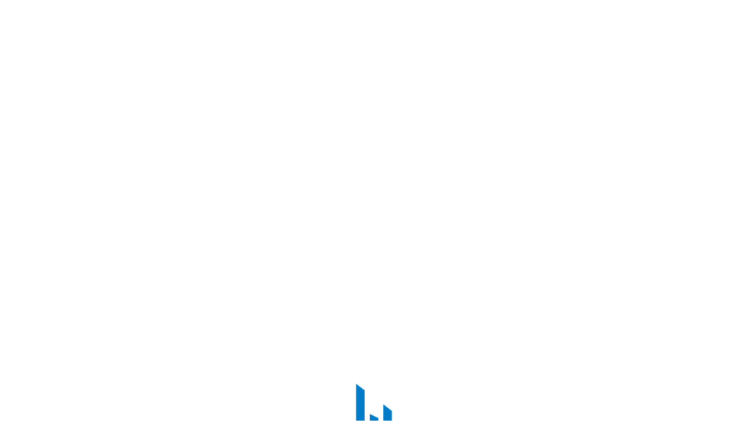

--- FILE ---
content_type: text/html; charset=UTF-8
request_url: https://www.fwgroup.com.tw/en/
body_size: 40193
content:
<!DOCTYPE html>
<html class="no-js no-svg -lang-en" lang="en-US">
    <head>
        <meta charset="UTF-8" />
<meta name="description" content="English Default">
<title>Full Wang International</title>
<meta http-equiv="Content-Type" content="text/html; charset=UTF-8" />
<meta http-equiv="X-UA-Compatible" content="IE=edge">
<meta http-equiv="x-dns-prefetch-control" content="on">
<meta name="viewport" content="width=device-width, initial-scale=1">
<meta name="apple-mobile-web-app-capable" content="yes" />
<meta name="format-detection" content="telephone=no">
<meta name="theme-color" content="#006b93" />
<meta name="msapplication-navbutton-color" content="#006b93" />
<meta name="apple-mobile-web-app-status-bar-style" content="#006b93" />
<link rel="profile" href="http://gmpg.org/xfn/11">

<!-- SMO -->
<meta property="og:locale" content="en-US"/>
<meta property="og:type" content="website" />
<meta property="og:title" content="Full Wang International" />
<meta property="og:description" content="English Default" />
<meta property="og:url" content="https://www.fwgroup.com.tw/en/"/>
<meta property="og:site_name" content="Full Wang International"/>
<meta property="og:image:width" content="1200">
<meta property="og:image:height" content="630">
<meta property="og:image" content="https://www.fwgroup.com.tw/main/wp-content/uploads/2020/01/banner.jpg" />
<meta property="og:image:alt" content="English Default" />
<meta name="twitter:card" content="summary_large_image"/>
<meta name="twitter:description" content="English Default"/>
<meta name="twitter:title" content="Full Wang International"/>
<meta name="twitter:image" content="https://www.fwgroup.com.tw/main/wp-content/uploads/2020/01/banner.jpg"/>
<meta itemprop="name" content="Full Wang International">
<meta itemprop="description" content="English Default">
<meta itemprop="image" content="https://www.fwgroup.com.tw/main/wp-content/uploads/2020/01/banner.jpg">
<!-- SMO end -->

<!-- favicon -->
<link rel="shortcut icon" type="image/ico" href="https://www.fwgroup.com.tw/main/wp-content/themes/project-theme/src/img/ico/favicon.ico">
<link rel="apple-touch-icon" sizes="57x57" href="https://www.fwgroup.com.tw/main/wp-content/themes/project-theme/src/img/ico/apple-icon-57x57.png">
<link rel="apple-touch-icon" sizes="60x60" href="https://www.fwgroup.com.tw/main/wp-content/themes/project-theme/src/img/ico/apple-icon-60x60.png">
<link rel="apple-touch-icon" sizes="72x72" href="https://www.fwgroup.com.tw/main/wp-content/themes/project-theme/src/img/ico/apple-icon-72x72.png">
<link rel="apple-touch-icon" sizes="76x76" href="https://www.fwgroup.com.tw/main/wp-content/themes/project-theme/src/img/ico/apple-icon-76x76.png">
<link rel="apple-touch-icon" sizes="114x114" href="https://www.fwgroup.com.tw/main/wp-content/themes/project-theme/src/img/ico/apple-icon-114x114.png">
<link rel="apple-touch-icon" sizes="120x120" href="https://www.fwgroup.com.tw/main/wp-content/themes/project-theme/src/img/ico/apple-icon-120x120.png">
<link rel="apple-touch-icon" sizes="144x144" href="https://www.fwgroup.com.tw/main/wp-content/themes/project-theme/src/img/ico/apple-icon-144x144.png">
<link rel="apple-touch-icon" sizes="152x152" href="https://www.fwgroup.com.tw/main/wp-content/themes/project-theme/src/img/ico/apple-icon-152x152.png">
<link rel="apple-touch-icon" sizes="180x180" href="https://www.fwgroup.com.tw/main/wp-content/themes/project-theme/src/img/ico/apple-icon-180x180.png">
<link rel="icon" type="image/png" sizes="192x192"  href="https://www.fwgroup.com.tw/main/wp-content/themes/project-theme/src/img/ico/android-icon-192x192.png">
<link rel="icon" type="image/png" sizes="32x32" href="https://www.fwgroup.com.tw/main/wp-content/themes/project-theme/src/img/ico/favicon-32x32.png">
<link rel="icon" type="image/png" sizes="96x96" href="https://www.fwgroup.com.tw/main/wp-content/themes/project-theme/src/img/ico/favicon-96x96.png">
<link rel="icon" type="image/png" sizes="16x16" href="https://www.fwgroup.com.tw/main/wp-content/themes/project-theme/src/img/ico/favicon-16x16.png">
<meta name="msapplication-TileColor" content="#ffffff">
<meta name="msapplication-TileImage" content="https://www.fwgroup.com.tw/main/wp-content/themes/project-theme/src/img/ico/ms-icon-144x144.png">
<link href="https://fonts.googleapis.com/css?family=Noto+Sans+TC:400,700|PT+Sans:400,700&display=swap" rel="stylesheet">
<style>.o-loading {
  position: fixed;
  width: 100%;
  height: 100%;
  left: 0;
  top: 0;
  background-color: #FFFFFF;
  z-index: 110;
  -webkit-transition: background-color 0.3s ease;
  transition: background-color 0.3s ease;
  -webkit-transform-origin: center top;
          transform-origin: center top;
  pointer-events: none; }
  .o-loading::after {
    content: '';
    display: block;
    position: absolute;
    left: 0;
    bottom: 0;
    width: 100%;
    height: 100%;
    background-color: #B8CB00;
    -webkit-transform: scaleY(0);
            transform: scaleY(0);
    -webkit-transform-origin: center bottom;
            transform-origin: center bottom; }
  .o-loading__logo {
    position: absolute;
    left: 50%;
    top: 50%;
    -webkit-transform: translate(-50%, 50%);
            transform: translate(-50%, 50%);
    width: 185px;
    height: 100%;
    -webkit-transition: opacity 0.3s ease, -webkit-transform 0.8s ease;
    transition: opacity 0.3s ease, -webkit-transform 0.8s ease;
    transition: opacity 0.3s ease, transform 0.8s ease;
    transition: opacity 0.3s ease, transform 0.8s ease, -webkit-transform 0.8s ease;
    padding-top: 145px;
    display: -webkit-box;
    display: -ms-flexbox;
    display: flex;
    -webkit-box-orient: vertical;
    -webkit-box-direction: normal;
        -ms-flex-direction: column;
            flex-direction: column; }
    @media (max-width: 479px) {
      .o-loading__logo {
        width: 130px;
        margin: 0 auto; } }
  .o-loading__top {
    position: relative;
    width: 100%;
    margin-bottom: 25px;
    -webkit-box-flex: 0;
        -ms-flex: 0 0 auto;
            flex: 0 0 auto; }
    @media (max-width: 479px) {
      .o-loading__top {
        margin-bottom: 18px; } }
  .o-loading__bottom {
    position: relative;
    display: -webkit-box;
    display: -ms-flexbox;
    display: flex;
    -webkit-box-pack: justify;
        -ms-flex-pack: justify;
            justify-content: space-between;
    width: 62px;
    height: 100%;
    margin: 0 auto;
    -webkit-box-flex: 1;
        -ms-flex: 1 1 auto;
            flex: 1 1 auto; }
    @media (max-width: 479px) {
      .o-loading__bottom {
        width: 44.64px; } }
    .o-loading__bottom-item {
      display: block;
      width: 15px;
      height: 100%;
      background-color: #007BC7;
      -webkit-transform-origin: center top;
              transform-origin: center top;
      -webkit-transition: -webkit-transform 0.8s ease;
      transition: -webkit-transform 0.8s ease;
      transition: transform 0.8s ease;
      transition: transform 0.8s ease, -webkit-transform 0.8s ease; }
      @media (max-width: 479px) {
        .o-loading__bottom-item {
          width: 10.8px; } }
  .o-loading[data-progress="0"] .o-loading__logo {
    -webkit-transform: translate(-50%, 50%);
            transform: translate(-50%, 50%); }
  .o-loading[data-progress="1"] .o-loading__logo {
    -webkit-transform: translate(-50%, 49%);
            transform: translate(-50%, 49%); }
  .o-loading[data-progress="2"] .o-loading__logo {
    -webkit-transform: translate(-50%, 48%);
            transform: translate(-50%, 48%); }
  .o-loading[data-progress="3"] .o-loading__logo {
    -webkit-transform: translate(-50%, 47%);
            transform: translate(-50%, 47%); }
  .o-loading[data-progress="4"] .o-loading__logo {
    -webkit-transform: translate(-50%, 46%);
            transform: translate(-50%, 46%); }
  .o-loading[data-progress="5"] .o-loading__logo {
    -webkit-transform: translate(-50%, 45%);
            transform: translate(-50%, 45%); }
  .o-loading[data-progress="6"] .o-loading__logo {
    -webkit-transform: translate(-50%, 44%);
            transform: translate(-50%, 44%); }
  .o-loading[data-progress="7"] .o-loading__logo {
    -webkit-transform: translate(-50%, 43%);
            transform: translate(-50%, 43%); }
  .o-loading[data-progress="8"] .o-loading__logo {
    -webkit-transform: translate(-50%, 42%);
            transform: translate(-50%, 42%); }
  .o-loading[data-progress="9"] .o-loading__logo {
    -webkit-transform: translate(-50%, 41%);
            transform: translate(-50%, 41%); }
  .o-loading[data-progress="10"] .o-loading__logo {
    -webkit-transform: translate(-50%, 40%);
            transform: translate(-50%, 40%); }
  .o-loading[data-progress="11"] .o-loading__logo {
    -webkit-transform: translate(-50%, 39%);
            transform: translate(-50%, 39%); }
  .o-loading[data-progress="12"] .o-loading__logo {
    -webkit-transform: translate(-50%, 38%);
            transform: translate(-50%, 38%); }
  .o-loading[data-progress="13"] .o-loading__logo {
    -webkit-transform: translate(-50%, 37%);
            transform: translate(-50%, 37%); }
  .o-loading[data-progress="14"] .o-loading__logo {
    -webkit-transform: translate(-50%, 36%);
            transform: translate(-50%, 36%); }
  .o-loading[data-progress="15"] .o-loading__logo {
    -webkit-transform: translate(-50%, 35%);
            transform: translate(-50%, 35%); }
  .o-loading[data-progress="16"] .o-loading__logo {
    -webkit-transform: translate(-50%, 34%);
            transform: translate(-50%, 34%); }
  .o-loading[data-progress="17"] .o-loading__logo {
    -webkit-transform: translate(-50%, 33%);
            transform: translate(-50%, 33%); }
  .o-loading[data-progress="18"] .o-loading__logo {
    -webkit-transform: translate(-50%, 32%);
            transform: translate(-50%, 32%); }
  .o-loading[data-progress="19"] .o-loading__logo {
    -webkit-transform: translate(-50%, 31%);
            transform: translate(-50%, 31%); }
  .o-loading[data-progress="20"] .o-loading__logo {
    -webkit-transform: translate(-50%, 30%);
            transform: translate(-50%, 30%); }
  .o-loading[data-progress="21"] .o-loading__logo {
    -webkit-transform: translate(-50%, 29%);
            transform: translate(-50%, 29%); }
  .o-loading[data-progress="22"] .o-loading__logo {
    -webkit-transform: translate(-50%, 28%);
            transform: translate(-50%, 28%); }
  .o-loading[data-progress="23"] .o-loading__logo {
    -webkit-transform: translate(-50%, 27%);
            transform: translate(-50%, 27%); }
  .o-loading[data-progress="24"] .o-loading__logo {
    -webkit-transform: translate(-50%, 26%);
            transform: translate(-50%, 26%); }
  .o-loading[data-progress="25"] .o-loading__logo {
    -webkit-transform: translate(-50%, 25%);
            transform: translate(-50%, 25%); }
  .o-loading[data-progress="26"] .o-loading__logo {
    -webkit-transform: translate(-50%, 24%);
            transform: translate(-50%, 24%); }
  .o-loading[data-progress="27"] .o-loading__logo {
    -webkit-transform: translate(-50%, 23%);
            transform: translate(-50%, 23%); }
  .o-loading[data-progress="28"] .o-loading__logo {
    -webkit-transform: translate(-50%, 22%);
            transform: translate(-50%, 22%); }
  .o-loading[data-progress="29"] .o-loading__logo {
    -webkit-transform: translate(-50%, 21%);
            transform: translate(-50%, 21%); }
  .o-loading[data-progress="30"] .o-loading__logo {
    -webkit-transform: translate(-50%, 20%);
            transform: translate(-50%, 20%); }
  .o-loading[data-progress="31"] .o-loading__logo {
    -webkit-transform: translate(-50%, 19%);
            transform: translate(-50%, 19%); }
  .o-loading[data-progress="32"] .o-loading__logo {
    -webkit-transform: translate(-50%, 18%);
            transform: translate(-50%, 18%); }
  .o-loading[data-progress="33"] .o-loading__logo {
    -webkit-transform: translate(-50%, 17%);
            transform: translate(-50%, 17%); }
  .o-loading[data-progress="34"] .o-loading__logo {
    -webkit-transform: translate(-50%, 16%);
            transform: translate(-50%, 16%); }
  .o-loading[data-progress="35"] .o-loading__logo {
    -webkit-transform: translate(-50%, 15%);
            transform: translate(-50%, 15%); }
  .o-loading[data-progress="36"] .o-loading__logo {
    -webkit-transform: translate(-50%, 14%);
            transform: translate(-50%, 14%); }
  .o-loading[data-progress="37"] .o-loading__logo {
    -webkit-transform: translate(-50%, 13%);
            transform: translate(-50%, 13%); }
  .o-loading[data-progress="38"] .o-loading__logo {
    -webkit-transform: translate(-50%, 12%);
            transform: translate(-50%, 12%); }
  .o-loading[data-progress="39"] .o-loading__logo {
    -webkit-transform: translate(-50%, 11%);
            transform: translate(-50%, 11%); }
  .o-loading[data-progress="40"] .o-loading__logo {
    -webkit-transform: translate(-50%, 10%);
            transform: translate(-50%, 10%); }
  .o-loading[data-progress="41"] .o-loading__logo {
    -webkit-transform: translate(-50%, 9%);
            transform: translate(-50%, 9%); }
  .o-loading[data-progress="42"] .o-loading__logo {
    -webkit-transform: translate(-50%, 8%);
            transform: translate(-50%, 8%); }
  .o-loading[data-progress="43"] .o-loading__logo {
    -webkit-transform: translate(-50%, 7%);
            transform: translate(-50%, 7%); }
  .o-loading[data-progress="44"] .o-loading__logo {
    -webkit-transform: translate(-50%, 6%);
            transform: translate(-50%, 6%); }
  .o-loading[data-progress="45"] .o-loading__logo {
    -webkit-transform: translate(-50%, 5%);
            transform: translate(-50%, 5%); }
  .o-loading[data-progress="46"] .o-loading__logo {
    -webkit-transform: translate(-50%, 4%);
            transform: translate(-50%, 4%); }
  .o-loading[data-progress="47"] .o-loading__logo {
    -webkit-transform: translate(-50%, 3%);
            transform: translate(-50%, 3%); }
  .o-loading[data-progress="48"] .o-loading__logo {
    -webkit-transform: translate(-50%, 2%);
            transform: translate(-50%, 2%); }
  .o-loading[data-progress="49"] .o-loading__logo {
    -webkit-transform: translate(-50%, 1%);
            transform: translate(-50%, 1%); }
  .o-loading[data-progress="50"] .o-loading__logo {
    -webkit-transform: translate(-50%, 0%);
            transform: translate(-50%, 0%); }
  .o-loading[data-progress="51"] .o-loading__logo {
    -webkit-transform: translate(-50%, -1%);
            transform: translate(-50%, -1%); }
  .o-loading[data-progress="52"] .o-loading__logo {
    -webkit-transform: translate(-50%, -2%);
            transform: translate(-50%, -2%); }
  .o-loading[data-progress="53"] .o-loading__logo {
    -webkit-transform: translate(-50%, -3%);
            transform: translate(-50%, -3%); }
  .o-loading[data-progress="54"] .o-loading__logo {
    -webkit-transform: translate(-50%, -4%);
            transform: translate(-50%, -4%); }
  .o-loading[data-progress="55"] .o-loading__logo {
    -webkit-transform: translate(-50%, -5%);
            transform: translate(-50%, -5%); }
  .o-loading[data-progress="56"] .o-loading__logo {
    -webkit-transform: translate(-50%, -6%);
            transform: translate(-50%, -6%); }
  .o-loading[data-progress="57"] .o-loading__logo {
    -webkit-transform: translate(-50%, -7%);
            transform: translate(-50%, -7%); }
  .o-loading[data-progress="58"] .o-loading__logo {
    -webkit-transform: translate(-50%, -8%);
            transform: translate(-50%, -8%); }
  .o-loading[data-progress="59"] .o-loading__logo {
    -webkit-transform: translate(-50%, -9%);
            transform: translate(-50%, -9%); }
  .o-loading[data-progress="60"] .o-loading__logo {
    -webkit-transform: translate(-50%, -10%);
            transform: translate(-50%, -10%); }
  .o-loading[data-progress="61"] .o-loading__logo {
    -webkit-transform: translate(-50%, -11%);
            transform: translate(-50%, -11%); }
  .o-loading[data-progress="62"] .o-loading__logo {
    -webkit-transform: translate(-50%, -12%);
            transform: translate(-50%, -12%); }
  .o-loading[data-progress="63"] .o-loading__logo {
    -webkit-transform: translate(-50%, -13%);
            transform: translate(-50%, -13%); }
  .o-loading[data-progress="64"] .o-loading__logo {
    -webkit-transform: translate(-50%, -14%);
            transform: translate(-50%, -14%); }
  .o-loading[data-progress="65"] .o-loading__logo {
    -webkit-transform: translate(-50%, -15%);
            transform: translate(-50%, -15%); }
  .o-loading[data-progress="66"] .o-loading__logo {
    -webkit-transform: translate(-50%, -16%);
            transform: translate(-50%, -16%); }
  .o-loading[data-progress="67"] .o-loading__logo {
    -webkit-transform: translate(-50%, -17%);
            transform: translate(-50%, -17%); }
  .o-loading[data-progress="68"] .o-loading__logo {
    -webkit-transform: translate(-50%, -18%);
            transform: translate(-50%, -18%); }
  .o-loading[data-progress="69"] .o-loading__logo {
    -webkit-transform: translate(-50%, -19%);
            transform: translate(-50%, -19%); }
  .o-loading[data-progress="70"] .o-loading__logo {
    -webkit-transform: translate(-50%, -20%);
            transform: translate(-50%, -20%); }
  .o-loading[data-progress="71"] .o-loading__logo {
    -webkit-transform: translate(-50%, -21%);
            transform: translate(-50%, -21%); }
  .o-loading[data-progress="72"] .o-loading__logo {
    -webkit-transform: translate(-50%, -22%);
            transform: translate(-50%, -22%); }
  .o-loading[data-progress="73"] .o-loading__logo {
    -webkit-transform: translate(-50%, -23%);
            transform: translate(-50%, -23%); }
  .o-loading[data-progress="74"] .o-loading__logo {
    -webkit-transform: translate(-50%, -24%);
            transform: translate(-50%, -24%); }
  .o-loading[data-progress="75"] .o-loading__logo {
    -webkit-transform: translate(-50%, -25%);
            transform: translate(-50%, -25%); }
  .o-loading[data-progress="76"] .o-loading__logo {
    -webkit-transform: translate(-50%, -26%);
            transform: translate(-50%, -26%); }
  .o-loading[data-progress="77"] .o-loading__logo {
    -webkit-transform: translate(-50%, -27%);
            transform: translate(-50%, -27%); }
  .o-loading[data-progress="78"] .o-loading__logo {
    -webkit-transform: translate(-50%, -28%);
            transform: translate(-50%, -28%); }
  .o-loading[data-progress="79"] .o-loading__logo {
    -webkit-transform: translate(-50%, -29%);
            transform: translate(-50%, -29%); }
  .o-loading[data-progress="80"] .o-loading__logo {
    -webkit-transform: translate(-50%, -30%);
            transform: translate(-50%, -30%); }
  .o-loading[data-progress="81"] .o-loading__logo {
    -webkit-transform: translate(-50%, -31%);
            transform: translate(-50%, -31%); }
  .o-loading[data-progress="82"] .o-loading__logo {
    -webkit-transform: translate(-50%, -32%);
            transform: translate(-50%, -32%); }
  .o-loading[data-progress="83"] .o-loading__logo {
    -webkit-transform: translate(-50%, -33%);
            transform: translate(-50%, -33%); }
  .o-loading[data-progress="84"] .o-loading__logo {
    -webkit-transform: translate(-50%, -34%);
            transform: translate(-50%, -34%); }
  .o-loading[data-progress="85"] .o-loading__logo {
    -webkit-transform: translate(-50%, -35%);
            transform: translate(-50%, -35%); }
  .o-loading[data-progress="86"] .o-loading__logo {
    -webkit-transform: translate(-50%, -36%);
            transform: translate(-50%, -36%); }
  .o-loading[data-progress="87"] .o-loading__logo {
    -webkit-transform: translate(-50%, -37%);
            transform: translate(-50%, -37%); }
  .o-loading[data-progress="88"] .o-loading__logo {
    -webkit-transform: translate(-50%, -38%);
            transform: translate(-50%, -38%); }
  .o-loading[data-progress="89"] .o-loading__logo {
    -webkit-transform: translate(-50%, -39%);
            transform: translate(-50%, -39%); }
  .o-loading[data-progress="90"] .o-loading__logo {
    -webkit-transform: translate(-50%, -40%);
            transform: translate(-50%, -40%); }
  .o-loading[data-progress="91"] .o-loading__logo {
    -webkit-transform: translate(-50%, -41%);
            transform: translate(-50%, -41%); }
  .o-loading[data-progress="92"] .o-loading__logo {
    -webkit-transform: translate(-50%, -42%);
            transform: translate(-50%, -42%); }
  .o-loading[data-progress="93"] .o-loading__logo {
    -webkit-transform: translate(-50%, -43%);
            transform: translate(-50%, -43%); }
  .o-loading[data-progress="94"] .o-loading__logo {
    -webkit-transform: translate(-50%, -44%);
            transform: translate(-50%, -44%); }
  .o-loading[data-progress="95"] .o-loading__logo {
    -webkit-transform: translate(-50%, -45%);
            transform: translate(-50%, -45%); }
  .o-loading[data-progress="96"] .o-loading__logo {
    -webkit-transform: translate(-50%, -46%);
            transform: translate(-50%, -46%); }
  .o-loading[data-progress="97"] .o-loading__logo {
    -webkit-transform: translate(-50%, -47%);
            transform: translate(-50%, -47%); }
  .o-loading[data-progress="98"] .o-loading__logo {
    -webkit-transform: translate(-50%, -48%);
            transform: translate(-50%, -48%); }
  .o-loading[data-progress="99"] .o-loading__logo {
    -webkit-transform: translate(-50%, -49%);
            transform: translate(-50%, -49%); }
  .o-loading[data-progress="100"] {
    -webkit-transform: scaleY(0);
            transform: scaleY(0);
    -webkit-transition: -webkit-transform 0.5s ease 1.8s;
    transition: -webkit-transform 0.5s ease 1.8s;
    transition: transform 0.5s ease 1.8s;
    transition: transform 0.5s ease 1.8s, -webkit-transform 0.5s ease 1.8s; }
    .o-loading[data-progress="100"]::after {
      -webkit-transform: none;
              transform: none;
      -webkit-transition: -webkit-transform 0.8s ease 1s;
      transition: -webkit-transform 0.8s ease 1s;
      transition: transform 0.8s ease 1s;
      transition: transform 0.8s ease 1s, -webkit-transform 0.8s ease 1s; }
    .o-loading[data-progress="100"] .o-loading__logo {
      -webkit-transform: translate(-50%, -50%);
              transform: translate(-50%, -50%);
      -webkit-transition: opacity 0.5s ease 0.3s, -webkit-transform 0.8s ease;
      transition: opacity 0.5s ease 0.3s, -webkit-transform 0.8s ease;
      transition: opacity 0.5s ease 0.3s, transform 0.8s ease;
      transition: opacity 0.5s ease 0.3s, transform 0.8s ease, -webkit-transform 0.8s ease; }

body.-loading #wrapper {
  opacity: 0; }

body.-loading .o-loading {
  pointer-events: auto;
  opacity: 1; }

</style>
                            <link rel="preload" href="https://www.fwgroup.com.tw/main/wp-content/themes/project-theme/src/js/index.js" as="script">
                            <link rel="stylesheet" href="https://www.fwgroup.com.tw/main/wp-content/themes/project-theme/src/style/index.css" type="text/css" media="screen"/>
                    </head>
    <body class="page-index -loading" >
                <div id="wrapper">
            <header class="o-header" :class="[header.show_bg ? '-show-bg' : '']">
    <div class="o-header__main">
        <a class="o-header__logo pic" href="https://www.fwgroup.com.tw/en">
            <img src="https://www.fwgroup.com.tw/main/wp-content/themes/project-theme/src/img/public/logo.svg" alt="">
        </a> 
        <div class="o-header__nav">
            <ul class="m-header-nav">
                <li class="m-header-nav__item " v-if="!isMobile">
                    <div class="a-header-dropdown" @click="dropMenuFunc('about').toggle('about')" ref="header_about" :class="[dropMenuFunc('about').check()]">
                        <div class="a-header-dropdown__display">
                            <p class="a-header-dropdown__heading">About Full Wang</p>
                            <div class="icon" data-icon="down"></div>
                        </div>
                        <div class="a-header-dropdown__list" :style="dropMenuFunc('about').style()">
                            <ul class="a-header-dropdown__list-wrapper js-header_drop-list">
                                <li class="a-header-dropdown__list-item">
                                    <a href="https://www.fwgroup.com.tw/en/about/" class="a-header-dropdown__list-link">About Full Wang</a>
                                </li>
                                <li class="a-header-dropdown__list-item">
                                    <a href="https://www.104.com.tw/company/18rlt9nc" target="_blank" class="a-header-dropdown__list-link">RECURITMENT - 104</a>
                                </li>
                                <li class="a-header-dropdown__list-item">
                                    <a href="https://www.1111.com.tw/corp/52005469/" target="_blank" class="a-header-dropdown__list-link">RECURITMENT - 1111</a>
                                </li>
                            </ul>
                        </div>
                    </div>
                </li>
                <li class="m-header-nav__item " v-if="isDesktop">
                    <a href="https://www.fwgroup.com.tw/en/news/" class="m-header-nav__link">News</a>
                </li>
                <li class="m-header-nav__item " v-if="!isMobile">
                    <a href="https://www.fwgroup.com.tw/en/case/" class="m-header-nav__link">Full Wang Projects</a>
                </li>
                <li class="m-header-nav__item " v-if="isDesktop">
                    <a href="https://www.fwgroup.com.tw/en/social/" class="m-header-nav__link">Social Welfare</a>
                </li>
                <li class="m-header-nav__item " v-if="!isMobile">
                    <div class="a-header-dropdown" @click="dropMenuFunc('land').toggle('land')" ref="header_land" :class="[dropMenuFunc('land').check()]">
                        <div class="a-header-dropdown__display">
                            <p class="a-header-dropdown__heading">LAND DEVELOPMENT</p>
                            <div class="icon" data-icon="down"></div>
                        </div>
                        <div class="a-header-dropdown__list" :style="dropMenuFunc('land').style()">
                            <ul class="a-header-dropdown__list-wrapper js-header_drop-list">
                                <li class="a-header-dropdown__list-item">
                                    <a @click.stop="dropMenuFunc().close()" href="https://www.fwgroup.com.tw/en/land/#feature" class="a-header-dropdown__list-link">SELECTED CASE</a>
                                </li>
                                <li class="a-header-dropdown__list-item">
                                    <a @click.stop="dropMenuFunc().close()" href="https://www.fwgroup.com.tw/en/land/#cooperation" class="a-header-dropdown__list-link">CALABORTATION</a>
                                </li>
                            </ul>
                        </div>
                    </div>
                </li>
                <li class="m-header-nav__item " v-if="!isMobile">
                    <div class="a-header-dropdown" @click="dropMenuFunc('investor').toggle('investor')" ref="header_investor" :class="[dropMenuFunc('investor').check()]">
                        <div class="a-header-dropdown__display">
                            <p class="a-header-dropdown__heading">INVESTORS</p>
                            <div class="icon" data-icon="down"></div>
                        </div>
                        <div class="a-header-dropdown__list" :style="dropMenuFunc('investor').style()">
                            <ul class="a-header-dropdown__list-wrapper js-header_drop-list">
                                <li class="a-header-dropdown__list-item">
                                    <a href="https://www.fwgroup.com.tw/en/investor/" class="a-header-dropdown__list-link">INVESTORS</a>
                                </li>
                                <li class="a-header-dropdown__list-item">
                                    <a href="https://mops.twse.com.tw/mops/web/index" target="_blank" class="a-header-dropdown__list-link">MARKET OBSERVATION POST</a>
                                </li>
                                <li class="a-header-dropdown__list-item">
                                    <a href="https://mis.twse.com.tw/stock/fibest.jsp?stock=6219" target="_blank" class="a-header-dropdown__list-link">Stock Infor. 6219</a>
                                </li>
                            </ul>
                        </div>
                    </div>
                </li>
            </ul>
        </div>
        <div class="o-header__others">
            <div class="o-header__trigger -lang" v-if="isDesktop">
                                <a class="a-rect-btn" href="https://www.fwgroup.com.tw/">
                    <span class="a-rect-btn__text">繁</span>
                </a>
            </div>
            <div class="o-header__trigger -contact" :class="[contact_box.show ? '-show' : '']">
                <a class="a-rect-btn" type="button" @click.stop="toggleContactBox">
                    <span class="a-rect-btn__text">Contact Us</span>
                    <span class="a-rect-btn__icon icon" data-icon="down"></span>
                </a>
            </div>
            <div class="o-header__trigger -menu" @click="headerFunc().open()" v-if="!isDesktop">
                <div class="o-header__trigger-menu">
                    <div class="o-header__trigger-menu-line" data-index="0"></div>
                    <div class="o-header__trigger-menu-line" data-index="1"></div>
                    <div class="o-header__trigger-menu-line" data-index="2"></div>
                </div>
            </div>
        </div>
    </div>
</header>

<div class="o-contact-box" ref="contact_box" :class="[contact_box.show ? '-show' : '']" :style="{height: this.contact_box.height + 'px'}">
    <div class="o-contact-box__wrapper js-contact-box__wrapper">
        <p class="o-contact-box__heading">CONTACT US</p>
        <p class="o-contact-box__desc">please call, or click REPAIR or PROGRESS, we will replay soon</p>
        <div class="o-contact-box__info">
            <p class="o-contact-box__info-title">PHONE</p>
            <div class="o-contact-box__info-item">
                <a :href="'tel:' + phoneRegex('04-23273030')" class="o-contact-box__info-desc">04-23273030</a>
            </div>
        </div>
        <div class="o-contact-box__info">
            <p class="o-contact-box__info-title">CSR PHONE</p>
            <div class="o-contact-box__info-item">
                <a :href="'tel:' + phoneRegex('0800-399288')" class="o-contact-box__info-desc">0800-399288</a>
            </div>
        </div>
        <div class="o-contact-box__info">
            <p class="o-contact-box__info-title">Hot Line</p>
            <div class="o-contact-box__info-item">
                <a :href="'tel:' + phoneRegex('04-23273030 #880')" class="o-contact-box__info-desc">04-23273030 #880</a>
            </div>
        </div>
        <div class="o-contact-box__btns">
            <a class="a-rect-btn" href="https://www.fwgroup.com.tw/en/progress/">
                <span class="a-rect-btn__text">Construction Progresses</span>
            </a>
            <a class="a-rect-btn" href="https://www.fwgroup.com.tw/en/repair/">
                <span class="a-rect-btn__text">Renovations &#038; Repairs</span>
            </a>
        </div>
    </div>
</div>            <div class="o-sitemenu js-sitemenu" :class="menuOpenClass" @click.self="headerFunc().close()">
    <div class="o-sitemenu__main">
        <div class="o-sitemenu__main-head">
            <div class="o-sitemenu__close" @click="headerFunc().close()">
                <span class="icon" data-icon="close"></span> 
            </div>
        </div>
        <div class="o-sitemenu__main-content">
            <div class="m-sitemenu-content">
                <div class="m-sitemenu-content__col">
                    <div class="m-sitemenu-content__item" :class="[submenuCheck(1) ? '-open' : '']" ref="sitemenu-1">
                        <div class="m-sitemenu-content__item-display" @click.stop="toggleSubmenu(1)">
                            <p class="m-sitemenu-content__index">01</span></p>
                            <p class="m-sitemenu-content__title -icon">About Full Wang<span class="icon" data-icon="down"></p>
                        </div>
                        <div class="m-sitemenu-content__submenu" :style="{height: submenuCheck(1) ? menu.submenu.height + 'px' : 0}">
                            <div class="m-sitemenu-content__submenu-wrapper">
                                <a href="https://www.fwgroup.com.tw/en/about/" class="m-sitemenu-content__submenu-item">About Full Wang</a>
                                <a href="https://www.104.com.tw/company/18rlt9nc" target="_blank" class="m-sitemenu-content__submenu-item">RECURITMENT - 104</a>
                                <a href="https://www.1111.com.tw/corp/52005469/" target="_blank" class="m-sitemenu-content__submenu-item">RECURITMENT - 1111</a>
                            </div>
                            
                        </div>
                    </div>

                    <a class="m-sitemenu-content__item" href="https://www.fwgroup.com.tw/en/news/">
                        <span class="m-sitemenu-content__item-display">
                            <span class="m-sitemenu-content__index">02</span>
                            <span class="m-sitemenu-content__title">News</span>
                        </span>
                    </a>
                    <a class="m-sitemenu-content__item" href="https://www.fwgroup.com.tw/en/case/">
                        <span class="m-sitemenu-content__item-display">
                            <span class="m-sitemenu-content__index">03</span>
                            <span class="m-sitemenu-content__title">Full Wang Projects</span>
                        </span>
                    </a>
                    <a class="m-sitemenu-content__item" href="https://www.fwgroup.com.tw/en/social/">
                        <span class="m-sitemenu-content__item-display">
                            <span class="m-sitemenu-content__index">04</span>
                            <span class="m-sitemenu-content__title">Social Welfare</span>
                        </span>
                    </a>
                </div>
                <div class="m-sitemenu-content__col">
                    <div class="m-sitemenu-content__item" :class="[submenuCheck(5) ? '-open' : '']" ref="sitemenu-5">
                        <div class="m-sitemenu-content__item-display" @click.stop="toggleSubmenu(5)">
                            <p class="m-sitemenu-content__index">05</p>
                            <p class="m-sitemenu-content__title -icon">LAND DEVELOPMENT<span class="icon" data-icon="down"></p>
                        </div>
                        <div class="m-sitemenu-content__submenu" :style="{height: submenuCheck(5) ? menu.submenu.height + 'px' : 0}">
                            <div class="m-sitemenu-content__submenu-wrapper">
                                <a @click="headerFunc().close()" href="https://www.fwgroup.com.tw/en/land/#feature" class="m-sitemenu-content__submenu-item">SELECTED CASE</a>
                                <a @click="headerFunc().close()" href="https://www.fwgroup.com.tw/en/land/#cooperation" class="m-sitemenu-content__submenu-item">CALABORTATION</a>
                            </div>
                        </div>
                    </div>
                    <div class="m-sitemenu-content__item" :class="[submenuCheck(6) ? '-open' : '']" ref="sitemenu-6">
                        <div class="m-sitemenu-content__item-display" @click.stop="toggleSubmenu(6)">
                            <p class="m-sitemenu-content__index">06</span></p>
                            <p class="m-sitemenu-content__title -icon">INVESTORS<span class="icon" data-icon="down"></p>
                        </div>
                        <div class="m-sitemenu-content__submenu" :style="{height: submenuCheck(6) ? menu.submenu.height + 'px' : 0}">
                            <div class="m-sitemenu-content__submenu-wrapper">
                                <a href="https://www.fwgroup.com.tw/en/investor/" class="m-sitemenu-content__submenu-item">INVESTORS</a>
                                <a href="https://mops.twse.com.tw/mops/web/index" target="_blank" class="m-sitemenu-content__submenu-item">MARKET OBSERVATION POST</a>
                                <a href="https://mis.twse.com.tw/stock/fibest.jsp?stock=6219" target="_blank" class="m-sitemenu-content__submenu-item">Stock Infor. 6219</a>
                            </div>
                        </div>
                    </div>
                    <a class="m-sitemenu-content__item" href="https://www.fwgroup.com.tw/en/repair/">
                        <span class="m-sitemenu-content__item-display">
                            <span class="m-sitemenu-content__index">07</span>
                            <span class="m-sitemenu-content__title">Renovations &#038; Repairs</span>
                        </span>
                    </a>
                    <a class="m-sitemenu-content__item" href="https://www.fwgroup.com.tw/en/progress/">
                        <span class="m-sitemenu-content__item-display">
                            <span class="m-sitemenu-content__index">08</span>
                            <span class="m-sitemenu-content__title">Construction Progresses</span>
                        </span>
                    </a>
                </div>
            </div>
            <div class="o-sitemenu__other">
                <div class="o-sitemenu__other-item">
                    <div class="o-sitemenu__lang">
                        <a href="https://www.fwgroup.com.tw/" class="o-sitemenu__lang-item">繁</a>
                        <a href="https://www.fwgroup.com.tw/en/" class="o-sitemenu__lang-item">EN</a>
                    </div>
                </div>
                <div class="o-sitemenu__other-item">
                    <div class="o-sitemenu__social">
                        <a href="https://page.line.me/qer8378a" class="a-social-btn" target="_blank">
                            <span class="icon" data-icon="line"></span>
                        </a>
                        <a href="https://www.facebook.com/fullwanglife" class="a-social-btn" target="_blank">
                            <span class="icon" data-icon="fb"></span>
                        </a>
                    </div>
                </div>
            </div>
        </div>
        <div class="o-sitemenu__footer">
            <div class="o-sitemenu__footer-left pic">
                <img src="https://www.fwgroup.com.tw/main/wp-content/themes/project-theme/src/img/public/menu-footer-left.svg" alt="">
            </div>
            <div class="o-sitemenu__footer-logo pic">
                <img src="https://www.fwgroup.com.tw/main/wp-content/themes/project-theme/src/img/public/menu-logo.svg" alt="">
            </div>
            <div class="o-sitemenu__footer-right">
                <div class="o-sitemenu__footer-line" data-id="0"></div>
                <div class="o-sitemenu__footer-line" data-id="1"></div>
                <div class="o-sitemenu__footer-line" data-id="2"></div>
            </div>
        </div>
    </div>
</div>            <div class="m-float-social " v-if="isDesktop">
    <div class="m-float-social__main" data-aos="fade-up">
        <div class="m-float-social__title">Follow Us</div>
        <div class="m-float-social__line"></div>
        <a href="https://page.line.me/qer8378a" class="a-social-btn" target="_blank">
            <span class="icon" data-icon="line"></span>
        </a>
        <a href="https://www.facebook.com/fullwanglife" class="a-social-btn" target="_blank">
            <span class="icon" data-icon="fb"></span>
        </a>
    </div>
</div>                <div class="o-loading" :data-progress="loading_progress">
    <div class="o-loading__logo">
        <img class="o-loading__top" src="https://www.fwgroup.com.tw/main/wp-content/themes/project-theme/src/img/opening/loading-logo.svg" alt="">
        <div class="o-loading__bottom">
            <div class="o-loading__bottom-item" data-index="0"></div>
            <div class="o-loading__bottom-item" data-index="1"></div>
            <div class="o-loading__bottom-item" data-index="2"></div>
        </div>
    </div>
</div>            <main @click.stop="closePopUp(); ">
                                    <div class="a-logo-bg">
                        <div class="a-logo-bg__head pic">
                            <svg viewbox="0 0 144 253" xmlns="http://www.w3.org/2000/svg"><path d="M55.358 122.309c13.687 6.432 20.532 9.648 34.219 16.082V253H55.358V122.309zM0 0l34.216 25.963v227.035H0V0zm109.784 83.304c13.687 10.386 20.53 15.579 34.216 25.962v143.732h-34.216V83.304z" fill="#eeeeee" fill-rule="evenodd"/></svg>
                        </div>
                        <div class="a-logo-bg__foot"></div>
                    </div>
                                <div class="a-particle-mask" :class="[!show_particle ? '-hide' : '']">
                    <ul id="scene" data-friction-x="0.03"
                    data-friction-y="0.05">
                        <li class="layer" id="specks" data-depth="0.1"></li>
                        <li class="layer" id="layer-1" data-depth="0.15">
                            <div class="img" id="img-1"></div>
                        </li>
                        <li class="layer" id="layer-2" data-depth="0.25">
                            <div class="img" id="img-2"></div>
                        </li>
                        <li class="layer" id="layer-3" data-depth="0.45">
                            <div class="img" id="img-3"></div>
                        </li>
                    </ul>
                </div>
                    <section class="o-index-banner" data-aos>
        <div class="o-index-banner__light-bg js-banner-light"></div>
        <div class="a-noise-bg"></div>
        <div class="o-index-banner__wood-bg" style="background: url('https://www.fwgroup.com.tw/main/wp-content/themes/project-theme/src/img/banner/banner-bg.jpg') center center/ cover no-repeat;"></div>
        <div class="container">
            <div class="o-index-banner__head">
                <h3 class="o-index-banner__heading">Fullwang attentive to building peace of mind</h3>
                <p class="o-index-banner__subheading">Always pay attention to every detail</p>
            </div>
            <div class="o-index-banner__slider" ref="banner_slider_wrapper" @mousemove="bannerFilter">
                <div class="o-index-banner__slider-bg" ref="banner_slider_wrapper_bg"></div>
                <div class="m-banner-slider">
                    <swiper :options="slider_option.banner" ref="banner_slider">
                                                    <swiper-slide>
                                <div class="m-banner-slider__img" style="background: url('https://www.fwgroup.com.tw/main/wp-content/uploads/2020/01/banner.jpg') center bottom / cover no-repeat;"></div>
                            </swiper-slide>
                                                    <swiper-slide>
                                <div class="m-banner-slider__img" style="background: url('https://www.fwgroup.com.tw/main/wp-content/uploads/2020/01/banner2.jpg') center bottom / cover no-repeat;"></div>
                            </swiper-slide>
                                                    <swiper-slide>
                                <div class="m-banner-slider__img" style="background: url('https://www.fwgroup.com.tw/main/wp-content/uploads/2020/01/banner3.jpg') center bottom / cover no-repeat;"></div>
                            </swiper-slide>
                                            </swiper>
                </div>
                <div class="o-index-banner__countdown" :class="[banner_slider.start ? '-start': '']">
                    <div class="o-index-banner__countdown-time">0{$ banner_slider.left_time $}</div>
                    <svg>
                        <circle :r="media.desktop ? 58 : media.tablet ? 48 : 38" :cx="media.desktop ? 60 : media.tablet ? 50 : 40" :cy="media.desktop? 60 : media.tablet ? 50 : 40"></circle>
                    </svg>
                </div>
            </div>
            <div class="m-float-social -row" v-if="isTablet">
    <div class="m-float-social__main" data-aos="fade-up">
        <div class="m-float-social__title">Follow Us</div>
        <div class="m-float-social__line"></div>
        <a href="https://page.line.me/qer8378a" class="a-social-btn" target="_blank">
            <span class="icon" data-icon="line"></span>
        </a>
        <a href="https://www.facebook.com/fullwanglife" class="a-social-btn" target="_blank">
            <span class="icon" data-icon="fb"></span>
        </a>
    </div>
</div>            <div class="o-index-banner__intro">
                <div class="o-index-banner__intro-head">
                    <div class="o-index-banner__intro-head-hole" data-id="0"></div>
                    <div class="o-index-banner__intro-head-hole" data-id="1"></div>
                </div>
                <div class="o-index-banner__intro-main">
                    <div class="m-company-intro">
                        <div class="m-sign-slogan">
    <div class="m-sign-slogan__sign" data-aos>
                                        <svg width="665" height="204" xmlns="http://www.w3.org/2000/svg" class="a-sign" data-type="index">
  <g fill="none" fill-rule="evenodd">
    <path d="M176.512 188.101l-1.2-.9-2.1-1.2-6.1-3c-9-4.2-18.1-8.2-27.2-12.1-13.1-5.6-26.3-11.1-39.5-16.5-8.6-3.4-17.2-6.8-25.9-10-9.3-3.4-18.5-6.7-27.8-10-2.7-1-5.4-2-8.1-2.9-.6-.2-1.2-.5-1.6-1.2.8-3 1.7-6 2.5-9 .1-.3.3-.7.5-1l.005-.308c.012-.328.053-.635.195-.992l2.1-7.7c.5-1.7 1-3.5 1.4-5.2.3-1.1.9-1.7 1.9-2 .1-.1.2-.1.3-.1 6-2.1 12-4.2 17.9-6.4 5.7-2 11.4-4.2 17.1-6.3 2-.7 4-1.5 5.9-2.2 4.3-1.8 8.7-3.5 13-5.2l17.2-7.2c4.1-1.8 8.2-3.7 12.3-5.7 5-2.4 10.1-4.9 15.1-7.5 3.2-1.8 6.5-3.5 9.6-5.5.9-.6 1.9-1.1 2.6-1.9-.2 0-.4.1-.6.1.2-.3.6-.5 1-.4v-.4c.3 0 .5 0 .8-.1v-.2l.3-.5c.3-.4.7-.8 1.3-.8l.204-.403c.14-.274.296-.563.496-.897h-.6l-.385.297a2.94 2.94 0 01-1.014.503c.5-.5.9-.7 1.4-.8l-.068-.13c-.082-.144-.177-.247-.332-.17l-.516.247a6.13 6.13 0 00-.534.285l-.25.168c-2.3 1.6-4.8 2.9-7.3 4.2-4.3 2.2-8.7 4.3-13.1 6.3-4 1.9-7.9 3.7-11.9 5.4l-9.4 4.2c-3.3 1.4-6.6 2.9-9.9 4.3l-13.4 5.4c-4 1.6-8.1 3.1-12.1 4.7-.7.2-1.4.6-2.1.8l-5 1.8c-4.5 1.6-9.1 3.3-13.7 4.9-3.7 1.4-7.5 2.7-11.2 4l-1.8.6c-.4.1-.8.1-1.1-.4.1-.3.1-.7.2-1 .4-1.2.8-2.4 1.1-3.6.1-.3.3-.5.4-.7l.102-.65c.178-1.08.414-2.15.997-3.15.1-1.3.6-2.5 1.1-3.7v-.1c0-.3 0-.7.1-1.1.3-1.1.7-2.1 1-3.1l3.1-10.3c.8-2.8 1.7-5.6 2.5-8.5.3-1 .7-2.1 1-3.2l.3-2.1c0-.437-.076-.875-.296-1.245l-.103-.155c-.3-.5-.9-.5-1.2 0-.1.3-.3.5-.4.8-.5 1-.9 2-1.4 2.9-.2.4-.4.8-.5 1.3-1.6 4.1-3.1 8.2-4.6 12.4-1.12 3.28-2.177 6.56-3.22 9.84l-.78 2.46c-1.2 3.7-2.3 7.5-3.5 11.2l-.9 3.1c-.3.9-.8 1.4-1.6 1.6l-14.1 4.8c-2.9 1-5.8 1.9-8.7 2.8-3.4 1.1-6.7 2.3-10 3.6-1.6.7-3.2 1.4-4.7 2.3-.4.3-.8.6-1.1.9-.7.7-.8 1.5-.3 2.4.3.4.7.9 1.1 1.3 1.5 1.4 3.3 2.3 5.2 3l8.2 2.7c5.2 1.7 10.4 3.5 15.6 5.2.2 0 .3.1.5.2.6.3.8.5.6 1.1-.1.7-.3 1.3-.5 2l-.3.8c-.5 1.8-.9 3.5-1.4 5.2-.3.9-.5 1.8-.8 2.7-.4 1.7-.8 3.3-1.3 5-.4 1.7-.9 3.4-1.4 5.1-.6 1.9-1 3.8-1.6 5.7l-1.5 4.6c-.1.5-.3 1.1-.4 1.7 0 .2.1.5.3.7.2.2.5 0 .7-.1.2.3.4.6.5.9.373.467.66.585.94.192l.06-.092c.3-.4.5-.9.7-1.3l1.8-5.5c.7-2 1.3-3.9 1.9-5.9.5-1.2.7-2.5 1.4-3.6 0-1 .4-1.9.7-2.8.5-2.2 1.1-4.5 2-6.6-.1 1.1-.5 2.2-.8 3.3l-.247.996c-.13.508-.273 1.024-.453 1.504-.1.3-.3.6-.5.8 0 1-.2 1.9-.7 2.8-.2.7-.3 1.4-.5 2.1-.4 1.4-.9 2.8-1.3 4.2l-3 9.1-.12.298c-.06.161-.071.311.12.502.3-.2.4-.5.5-.8l1.8-5.5c.3-.7.6-1.3.9-1.9l.3-1.7.833-2.484c.41-1.232.806-2.456 1.166-3.716 1.084-3.5 2.028-7 3.007-10.5l.593-2.1c.2-.7.3-1.4.9-1.9l.2-.3c-.5-.8-.1-1.5.2-2.1.7-.3 1.3-.1 1.9.1 2.6 1 5.2 1.9 7.8 2.9 6 2.1 11.9 4.3 17.9 6.4l14.6 5.4c6 2.2 12 4.5 17.9 6.9l16.7 6.6c6.9 2.8 13.8 5.7 20.6 8.5l14.2 6c3.3 1.4 6.5 2.9 9.7 4.3 4.9 2 9.7 4.2 14.5 6.5 1.1.5 2.2 1.1 3.1 2l.6.3h.4c.4-.1.9 0 1-.5.1-.5-.3-.8-.6-1zm-140.7-70.4c-.5 2-1.2 4-1.8 6.1l-1.2 4.2c0 .2-.1.3-.2.5-.2.5-.5.6-1 .5-.6-.2-1.2-.5-1.9-.7-7.1-2.5-14.3-4.8-21.5-7.1-.9-.3-1.8-.6-2.7-1-.6-.2-.7-.7-.3-1.2.1-.1.2-.3.4-.4.16-.16.385-.32.57-.428l1.43-.772c2.4-1.2 4.9-2.1 7.4-2.9 5.1-1.8 10.3-3.5 15.5-5.3l7.1-2.4.229-.084c.234-.084.496-.14.871.084.1.4 0 .8-.2 1.2-.9 3.3-1.7 6.5-2.7 9.7zm5-3.7c0-.5 0-.9.3-1.4.1.6-.2 1-.3 1.4-.2 1.4-.7 2.7-1.1 4.2 0-1.3.3-2.7 1.1-4.2zm-38.9 3.5h-.1c0-.083 0-.097.058-.1h.143c-.1 0-.1.1-.1.1zm2.2 1.2c-.08 0-.096-.064-.099-.09v-.11c.1 0 .1 0 .2.1l-.1.1zm33.3 7.6c0 .2-.1.3-.2.4h-.1c0-.1 0-.3.1-.4 0-.1.1-.2.2-.2 0 .1.1.1 0 .2zm-.6 2.2l-.3 1c-.08.08-.096.096-.099.15v-.15l.3-1 .1-.1v.1zm-1.7 6h-.2l.3-.8c.1 0 .1 0 .2.1l-.3.7zm-1.1 3.6c.1-.4 0-.8.5-1.2 0 .6-.2.9-.5 1.2zm64.4-23.4c-.4-.5-.9-.5-1.5-.4-.5.2-.9.4-1.4.7l-.953.48c-.47.24-.927.48-1.346.72-2.9 1.6-5.7 3.4-8.5 5.2-3.6 2.3-7.1 4.7-10.7 7.1-2.3 1.5-4.6 3.1-7 4.6a28.344 28.344 0 01-3.564 2.094l-.636.306c-.6.3-1.3.6-2 .7-.4.1-.7 0-.8-.5-.1-.6-.1-1.3 0-1.9.1-1.1.3-2.1.6-3.1l.185-.87c.126-.563.281-1.096.614-1.63v-.3c.1-.2.1-.4.2-.6.8-1.9 1.9-3.8 3-5.7.2-.4.5-.8.8-1.1.4-.5.8-.8 1.3-.8 1.9-.3 3.4-1.3 5-2.3 1.6-1.1 3-2.5 4.3-3.9 1.7-1.8 1.6-3 .2-4.4-.9-.9-1.9-1-3.1-.6-.7.3-1.5.7-2.2 1.1-1.4 1.1-2.8 2.2-4 3.5-.342.515-.759.955-1.248 1.323l-.252.177c-.9.6-1.6 1.4-2 2.4-.1.4-.3.7-.5 1-1.4 2-2.7 4-3.7 6.1-1.12 2.334-2.065 4.667-2.512 7.163l-.088.537c-.4 2.3.1 4.2 1.6 5.8 1.1 1.1 2.4 1.5 4 1.4 1.3-.1 2.5-.5 3.7-1.1 2.1-1.1 4.2-2.3 6.2-3.7 1.2-.8 2.4-1.6 3.6-2.5h.1c.8-.7 1.6-1.4 2.4-2 1.7-1.4 3.5-2.6 5.2-3.9 1.9-1.3 4-2.4 5.8-3.8 1-.6 2.1-1.2 3.1-1.9 2.2-1.5 4.5-2.9 7-3.8.1-.8-.5-1.2-.9-1.6zm-27.9-3.5l.3-.3c.5-.6 1.1-.9 1.8-1.2l.004.03c.008.037.03.104.097.17-.1.1-.1.2-.1.3-.2.2-.5.3-.8.5-.2.2-.5.4-.8.5l-.3.2c-.1.1-.2.2-.2.3v-.3h-.3l.3-.2zm3.4-.3c-1.3.9-2.4 1.8-3.7 2.7.9-1.3 2.4-2.4 3.7-2.7zm-3.2.5c0-.1.1-.1.1-.2h.2l-.2-.3c0 .1 0 .2-.1.3h-.2v.2h.2zm-.5.1v.2h-.3c.1-.1.2-.2.3-.2zm.5 2.5v-.1c.1 0 .2-.1.2-.2h.1c.6-.9 1.6-1.5 2.6-1.9.1-.1.2-.1.3 0 .1.1.1.3 0 .4-.56.56-1.056 1.12-1.59 1.63l-.41.37c-.4.4-.9.7-1.4 1.1-.5.5-1.1.8-1.8.9.5-.9 1.2-1.6 2-2.2zm.1-.1h-.1l.042.036a.286.286 0 00.158.064l-.1-.1zm3.063 1.163l.075.037-.088.058a.443.443 0 00-.05.042.2.2 0 01.063-.137zm-2.563.837c-.3.3-.7.6-1.2.5.5-.5 1.1-.8 1.6-1.2 0 .3-.1.6-.4.7zm.4.938h.038a.22.22 0 01-.088.054l-.05.008c.05 0 .076-.025.1-.062h.038-.037zm23.9-1.138c.1 0 .2 0 .2.1l-.1.1h-.2l.036-.041a.286.286 0 00.064-.159zm-.4.325v.113a.514.514 0 01-.2.062c.05-.1.126-.15.2-.175v.113-.113zm0 .113v-.113c.075-.025.15-.025.2-.025-.05.05-.125.1-.2.138v-.113.113zm-.3.062c-.1.2-.3.2-.5.2l.5-.2zm-22.6 14.7c.3-.3.7-.6 1.1-.8.3-.3.6-.5 1-.7l.604-.498c.258-.208.51-.387.796-.502.7-.6 1.5-1.1 2.2-1.5.3-.4.7-.6 1.1-.8.3-.3.7-.6 1.1-.7.3-.3.7-.6 1.1-.7.6-.6 1.2-1 1.9-1.3.3-.3.7-.6 1.1-.7.3-.3.5-.5.8-.5.6-.6 1.2-1 1.9-1.3.3-.3.5-.4.9-.5.2-.3.5-.4.8-.5.7-.7 1.5-1.1 2.4-1.5.2-.3.5-.4.9-.5.1-.3.4-.4.7-.5.3-.3.5-.4.9-.5.2-.3.5-.4.7-.5 0 .1 0 .2.1.3-.2.2-.4.3-.6.5l-.2-.2c0 .1 0 .1-.1.2-.1.2-.3.3-.5.5-.3.2-.6.3-.8.5l-.9.5c-.2.2-.5.3-.8.5h.1c-.3.1-.6.3-.9.5h.1c-.3.1-.6.3-.9.5 0-.1-.1-.1-.2-.2v.2c-.2.2-.4.3-.6.5l-.2-.2c0 .1 0 .1-.1.2-.1.2-.3.3-.5.5l-.3.3c-.3.1-.5.3-.8.4h-.3c-.1.2-.3.4-.5.5-.1 0-.1-.1-.2-.2 0 .1 0 .2-.1.3h.3c-.1 0-.2.1-.3.2-.2.1-.3.2-.5.2-.1 0-.1-.1-.2-.1v.1l.03.004c.037.007.104.03.17.096-.1 0-.2.1-.3.2-.2.2-.5.4-.8.5l-.3.3c-.3.1-.5.3-.8.4l-.3.3c-.2.1-.3.2-.5.2-.1 0-.1-.1-.2-.1v.1l.03.004c.037.007.104.03.17.096-.08 0-.16.064-.24.141l-.36.36c-.2 0-.3.1-.5.2l-.3.3c-.2.2-.5.4-.8.5-.1 0-.2.1-.3.2-.2.3-.5.5-.8.5l-.3.3c-.1 0-.2.1-.2.2v-.1h-.1v.1c-.2.3-.5.4-.8.5h-.1v.1l-.1.1-.1-.1v.2c-.2.2-.5.4-.8.5-.1 0-.2.1-.2.2v-.2l-.3.2h.2l-.3.3c-.1 0-.3.1-.5.2-.1.1-.1.2-.2.2v-.2c-.1.1-.2.2-.3.2v.1h.2l-.2.2v-.2c-.1.1-.2.1-.3.2l-.4.1c0 .1-.1.1-.1.2-.1 0-.2.1-.3.2h.3c-.1.1-.2.2-.3.2v-.2l-.3.3h-.4c-.1.2-.3.3-.4.5-.2 0-.5.1-.7.2.2-.4.6-.6 1-.8zm24.8-14.337v-.038c.076-.025.15-.025.2-.025a.514.514 0 00-.2.063v-.038.038zm0-.038v.038a.806.806 0 00-.2.137c.05-.1.125-.15.2-.175v.038-.038zm-1 .675l-.6.3c-.1.2-.3.3-.6.5-1.7 1.1-3.5 2.2-5.2 3.2-.2.2-.4.2-.6.3-.6.6-1.2 1-1.9 1.3-2.2 1.6-4.3 3.1-6.6 4.5-1.1.8-2.1 1.7-3.2 2.5-1.5 1-2.9 2.1-4.4 3.1-.5.3-.9.7-1.5.8-.2.3-.5.5-.8.5-.2.3-.5.4-.8.5.2-.2.5-.4.8-.5.2-.3.4-.5.8-.5.2-.4.7-.7 1.1-1 2.3-1.6 4.6-3.3 6.9-5l1-.6c1.372-1.114 2.89-2.155 4.43-3.185l.77-.515c.4-.3.9-.5 1.3-.8.6-.5 1.3-.9 2-1.2 1.8-1.4 3.8-2.5 5.8-3.7.2-.2.5-.2.7-.3.2-.2.4-.2.6-.2.2-.3.4-.5.7-.5-.1.3-.4.4-.7.5zm-25.3.2c.2-.2.4-.4.7-.4-.1.3-.4.4-.7.4zm16.2 3.8h.3l-.2-.2c0 .1 0 .1-.1.2zm-3.8 2.5h.3l-.2-.2c0 .1 0 .1-.1.2zm-2.2 1.5h.3v-.2l-.3.2zm-.8.5h.3l-.2-.2-.003.097c-.008.059-.03.103-.096.103zm-.824.777l-.095-.14a.099.099 0 00-.08-.037v.1l.035.005a.33.33 0 01.14.072zm-.276.023v.2c.1-.1.1-.1 0-.2zm-.9.688v-.038c-.025-.025-.05-.05-.1-.05.05.05.076.075.1.088v-.038.038zm-.374.21l-.013.002c.088 0 .092.005.188.1v-.2c-.091 0-.1.083-.175.098l-.013.002.013-.002zM75.613 129h.2v-.3c0 .1-.1.2-.2.3zm-1 .507l-.002.014c-.012.093-.099.18-.099.18h.2l-.033-.04a.297.297 0 01-.066-.154zm-3.4 2.193c-.1.3-.4.5-.7.5.2-.3.4-.4.7-.5zm-1.1.8c-.2.3-.4.4-.7.4.2-.2.4-.4.7-.4zm-.938.6v-.037a.2.2 0 01.138-.063c-.05.05-.1.075-.138.1v-.037.037zm56.138-18.4c-.4-.5-.9-.5-1.5-.4-.5.2-.9.4-1.4.7l-.954.48c-.47.24-.927.48-1.347.72-2.9 1.6-5.7 3.4-8.5 5.2-3.6 2.3-7.1 4.7-10.7 7.1-2.3 1.5-4.6 3.1-7 4.6a28.344 28.344 0 01-3.563 2.094l-.636.306c-.6.3-1.3.6-2 .7-.4.1-.7 0-.8-.5-.1-.6-.1-1.3 0-1.9.1-1.1.3-2.1.6-3.1l.185-.87c.126-.563.281-1.096.615-1.63v-.3c.1-.2.1-.4.2-.6.8-1.9 1.9-3.8 3-5.7.2-.4.5-.8.8-1.1.4-.5.8-.8 1.3-.8 1.9-.3 3.4-1.3 5-2.3 1.6-1.1 3-2.5 4.3-3.9 1.7-1.8 1.6-3 .2-4.4-.9-.9-1.9-1-3.1-.6-.7.3-1.5.7-2.2 1.1-1.4 1.1-2.8 2.2-4 3.5-.343.515-.76.955-1.25 1.323l-.25.177c-.9.6-1.6 1.4-2 2.4-.1.4-.3.7-.5 1-1.4 2-2.7 4-3.7 6.1-1.12 2.334-2.066 4.667-2.513 7.163l-.087.537c-.4 2.3.1 4.2 1.6 5.8 1.1 1.1 2.4 1.5 4 1.4 1.3-.1 2.5-.5 3.7-1.1 2.1-1.1 4.2-2.3 6.2-3.7 1.2-.8 2.4-1.6 3.6-2.5h.1c.8-.7 1.6-1.4 2.4-2 1.7-1.4 3.5-2.6 5.2-3.9 1.9-1.3 4-2.4 5.8-3.8 1-.6 2.1-1.2 3.1-1.9 2.2-1.5 4.5-2.9 7-3.8.1-.8-.5-1.2-.9-1.6zm-27.9-3.5l.3-.3c.5-.6 1.1-.9 1.8-1.2l.003.03c.008.037.03.104.096.17-.1.1-.1.2-.1.3-.2.2-.5.3-.8.5-.2.2-.5.4-.8.5l-.3.2c-.1.1-.2.2-.2.3v-.3h-.3l.3-.2zm3.4-.3c-1.3.9-2.4 1.8-3.7 2.7.9-1.3 2.4-2.4 3.7-2.7zm-3.2.5c0-.1.1-.1.1-.2h.2l-.2-.3c0 .1 0 .2-.1.3h-.2v.2h.2zm-.5.1v.2h-.3c.1-.1.2-.2.3-.2zm.5 2.5v-.1c.1 0 .2-.1.2-.2h.1c.6-.9 1.6-1.5 2.6-1.9.1-.1.2-.1.3 0 .1.1.1.3 0 .4-.56.56-1.056 1.12-1.59 1.63l-.41.37c-.4.4-.9.7-1.4 1.1-.5.5-1.1.8-1.8.9.5-.9 1.2-1.6 2-2.2zm.1-.1h-.1l.041.036a.286.286 0 00.159.064l-.1-.1zm3.062 1.163l.075.037-.088.058a.443.443 0 00-.05.042.2.2 0 01.063-.137zm-2.563.837c-.3.3-.7.6-1.2.5.5-.5 1.1-.8 1.6-1.2 0 .3-.1.6-.4.7zm.4.938h.038a.22.22 0 01-.088.054l-.05.008c.05 0 .076-.025.1-.062h.038-.038zm23.9-1.138c.1 0 .2 0 .2.1l-.1.1h-.2l.036-.041a.286.286 0 00.065-.159zm-.4.325v.113a.514.514 0 01-.2.062c.05-.1.125-.15.2-.175v.113-.113zm0 .113v-.113c.076-.025.15-.025.2-.025-.05.05-.124.1-.2.138v-.113.113zm-.3.062c-.1.2-.3.2-.5.2l.5-.2zm-22.6 14.7c.3-.3.7-.6 1.1-.8.3-.3.6-.5 1-.7l.604-.498c.258-.208.51-.387.797-.502.7-.6 1.5-1.1 2.2-1.5.3-.4.7-.6 1.1-.8.3-.3.7-.6 1.1-.7.3-.3.7-.6 1.1-.7.6-.6 1.2-1 1.9-1.3.3-.3.7-.6 1.1-.7.3-.3.5-.5.8-.5.6-.6 1.2-1 1.9-1.3.3-.3.5-.4.9-.5.2-.3.5-.4.8-.5.7-.7 1.5-1.1 2.4-1.5.2-.3.5-.4.9-.5.1-.3.4-.4.7-.5.3-.3.5-.4.9-.5.2-.3.5-.4.7-.5 0 .1 0 .2.1.3-.2.2-.4.3-.6.5l-.2-.2c0 .1 0 .1-.1.2-.1.2-.3.3-.5.5-.3.2-.6.3-.8.5l-.9.5c-.2.2-.5.3-.8.5h.1c-.3.1-.6.3-.9.5h.1c-.3.1-.6.3-.9.5 0-.1-.1-.1-.2-.2v.2c-.2.2-.4.3-.6.5l-.2-.2c0 .1 0 .1-.1.2-.1.2-.3.3-.5.5l-.3.3c-.3.1-.5.3-.8.4h-.3c-.1.2-.3.4-.5.5-.1 0-.1-.1-.2-.2 0 .1 0 .2-.1.3h.3c-.1 0-.2.1-.3.2-.2.1-.3.2-.5.2-.1 0-.1-.1-.2-.1v.1l.03.004c.036.007.103.03.17.096-.1 0-.2.1-.3.2-.2.2-.5.4-.8.5l-.3.3c-.3.1-.5.3-.8.4l-.3.3c-.2.1-.3.2-.5.2-.1 0-.1-.1-.2-.1v.1l.03.004c.036.007.103.03.17.096-.08 0-.16.064-.24.141l-.36.36c-.2 0-.3.1-.5.2l-.3.3c-.2.2-.5.4-.8.5-.1 0-.2.1-.3.2-.2.3-.5.5-.8.5l-.3.3c-.1 0-.2.1-.2.2v-.1h-.1v.1c-.2.3-.5.4-.8.5h-.1v.1l-.1.1-.1-.1v.2c-.2.2-.5.4-.8.5-.1 0-.2.1-.2.2v-.2l-.3.2h.2l-.3.3c-.1 0-.3.1-.5.2-.1.1-.1.2-.2.2v-.2c-.1.1-.2.2-.3.2v.1h.2l-.2.2v-.2c-.1.1-.2.1-.3.2l-.4.1c0 .1-.1.1-.1.2-.1 0-.2.1-.3.2h.3c-.1.1-.2.2-.3.2v-.2l-.3.3h-.4c-.1.2-.3.3-.4.5-.2 0-.5.1-.7.2.2-.4.6-.6 1-.8zm24.8-14.337v-.038c.076-.025.15-.025.2-.025a.514.514 0 00-.2.063v-.038.038zm-1 .637l-.6.3c-.1.2-.3.3-.6.5-1.7 1.1-3.5 2.2-5.2 3.2-.2.2-.4.2-.6.3-.6.6-1.2 1-1.9 1.3-2.2 1.6-4.3 3.1-6.6 4.5-1.1.8-2.1 1.7-3.2 2.5-1.5 1-2.9 2.1-4.4 3.1-.5.3-.9.7-1.5.8-.2.3-.5.5-.8.5-.2.3-.5.4-.8.5.2-.2.5-.4.8-.5.2-.3.4-.5.8-.5.2-.4.7-.7 1.1-1 2.3-1.6 4.6-3.3 6.9-5l1-.6c1.372-1.114 2.89-2.155 4.43-3.185l.77-.515c.4-.3.9-.5 1.3-.8.6-.5 1.3-.9 2-1.2 1.8-1.4 3.8-2.5 5.8-3.7.2-.2.5-.2.7-.3.2-.2.4-.2.6-.2.2-.3.4-.5.7-.5-.1.3-.4.4-.7.5zm-25.3.2c.2-.2.4-.4.7-.4-.1.3-.4.4-.7.4zm16.2 3.8h.3l-.2-.2c0 .1 0 .1-.1.2zm-3.8 2.5h.3l-.2-.2c0 .1 0 .1-.1.2zm-2.2 1.5h.3v-.2l-.3.2zm-.8.5h.3l-.2-.2-.003.097c-.008.059-.03.103-.097.103zm-.824.777l-.095-.14a.099.099 0 00-.08-.037v.1l.035.005a.33.33 0 01.14.072zm-.275.023v.2c.1-.1.1-.1 0-.2zm-1.275.898l-.013.002c.088 0 .092.005.188.1v-.2c-.091 0-.1.083-.175.098l-.013.002.013-.002zM102.513 129h.2v-.3c0 .1-.1.2-.2.3zm-1 .507l-.002.014c-.012.093-.099.18-.099.18h.2l-.033-.04a.297.297 0 01-.066-.154zm-3.4 2.193c-.1.3-.4.5-.7.5.2-.3.4-.4.7-.5zm-1.1.8c-.2.3-.4.4-.7.4.2-.2.4-.4.7-.4zm-.938.6v-.037a.2.2 0 01.138-.063c-.05.05-.1.075-.138.1v-.037.037zm60.038-15.5c-.1 0-.1-.2-.2-.3l-.6-.6c-.3-.3-.6-.3-1-.2-.8.5-1.6 1-2.3 1.5-.9.6-1.8 1.3-2.7 2l-.996.607c-.508.31-1.025.633-1.505.993-1.2.9-2.4 1.8-3.8 2.5-1.1.8-2.4 1.5-3.7 2.1l-.77.297c-1.013.387-1.99.723-3.03.803l-.1.1c-.1 0-.2-.1-.2-.1-.1-.1 0-.2.1-.3 0 0 0-.1.1-.1l1.1-.8c.2-.2.4-.3.5-.6.6-.6 1.2-1.2 1.7-1.8.1-.2.2-.2.3-.4l.6-1.1c-.1-.1-.1-.1-.2-.1l.188-.361c.263-.496.672-1.232.862-1.48l.05-.059c.1-.1.1-.2.2-.2l.023.018c.035.023.106.054.177-.018v-.5c.1-.4.2-.7.5-.9h.3c.2-.4.4-.9.6-1.4v-.2c-.1-.2 0-.5.2-.6.2-.2.3-.4.3-.7.1-.4.2-.7.4-.9l.003-.103c.006-.095.026-.197.097-.197.1-.4.3-.8.4-1.3.5-1.3.7-2.6 1-4 .1-.5.1-1 .1-1.5.1-.4 0-.9 0-1.2 0-.4 0-.7-.1-1.1-.1-.3-.3-.7-.5-1-.2-.4-.6-.7-.9-1-.5-.5-1-1-1.6-1.2l-.1-.1h-1.3c-.1 0-.2.1-.2.1-.4.1-.7.3-1.1.6-.9.6-1.7 1.4-2.5 2.3-.7.7-1.4 1.6-2.2 2.4-.4.6-.9 1.1-1.3 1.7l-.303.397c-.208.259-.43.503-.697.703l-1.2 1.8c-.5.6-.9 1.1-1.3 1.7-.5.7-1 1.5-1.6 2.3l-2.7 4.2c-.8 1.2-1.6 2.5-2.3 3.7-.1.3-.3.5-.5.8-.2.4-.5.8-.7 1.2l-.3.7c-.3.6-.6 1.1-.9 1.6-.6 1.2-1.3 2.4-1.9 3.5-.4.6-.6 1.1-.9 1.7-.5.8-.8 1.6-1.2 2.4-.6 1-1.1 2.1-1.6 3.1-.2.5-.5 1.1-.8 1.6-.214.572-.53 1.245-.84 1.875l-.698 1.41c-.133.277-.247.53-.361.815-.4.8-.7 1.6-1 2.3-.1.1-.2.3-.2.3l-.9 2.1c-.6 1.2-1 2.4-1.6 3.8-.16.56-.385 1.12-.621 1.68l-.18.42c-.2.5-.5 1-.7 1.7-.3.8-.6 1.8-1 2.6-.2.6-.5 1.2-.8 1.9-.2.7-.5 1.5-.8 2.3-.3.7-.5 1.3-.8 1.9-.06.3-.155.564-.266.836l-.234.564c-.3.7-.6 1.5-.9 2.3l-1 2.6c-.4 1.2-.9 2.3-1.4 3.4l-.007.055c-.01.05-.035.131-.093.245l-.063-.13c-.037-.078-.037-.098-.037-.17 0-.1.1-.3.1-.5.1-.4.3-.8.4-1.2.3-.9.5-1.8.8-2.8.1-.2.1-.4.2-.6.2-.5.4-.8.5-1.3.3-.9.7-1.9.9-2.9 0-.1 0-.1.1-.2.1-.3.3-.6.3-.9 0-.3.1-.4.2-.6l.114-.324a1.43 1.43 0 00.087-.476c.2-.3.2-.5.3-.7.3-.6.5-1.2.6-1.8l.3-.9c.1-.1.2-.4.3-.5 0-.3.1-.4.2-.6 0-.2 0-.3.1-.4.1-.3.3-.6.3-.8.2-.4.3-.7.4-1 .1-.2.2-.4.2-.6 0-.2 0-.3.1-.4.1-.2.1-.3.2-.4.1-.2.1-.4.2-.6 0-.2.1-.3.2-.5.1-.1.1-.4.1-.5l.1-.1c.2-.3.3-.6.5-1l.1-.4c0-.2 0-.5.1-.7.1-.2.3-.4.3-.7.1-.4.2-.8.5-1.1.1-.2.1-.4.2-.6.1-.2.2-.5.2-.8.1-.1.1-.3.3-.4 0-.1.1-.1.2-.2 0-.1.1-.2.1-.4-.1-.2 0-.4.1-.5 0-.2.1-.3.1-.4.1-.3.2-.6.5-.8l.003-.03a.337.337 0 01.097-.17l.083-.24c.052-.152.096-.3.11-.5l.006-.16c0-.3.1-.6.4-.8.2-.1.2-.3.2-.4 0-.3 0-.7.2-.9.16-.24.257-.48.34-.72l.06-.18c.1-.3.2-.5.4-.6 0-.1 0-.2.1-.3.175-.087.274-.328.296-.588l.004-.112c0-.1 0-.3.1-.4.1-.4.4-.8.5-1.3v-.1c.2-.2.3-.4.4-.7 0-.1.1-.2.2-.3.1 0 .2-.1.2-.3 0-.2 0-.4.1-.6 0-.1.1-.1.1-.3.1-.2.1-.2.3-.3 0-.1.1-.2.2-.2 0-.2 0-.3.1-.4.1-.1.1-.3.1-.4-.1-.1 0-.2 0-.3.2-.4.3-.8.5-1.2.1-.3.3-.6.5-.9l.008-.055c.01-.049.035-.13.093-.245.083-.083.166-.236.307-.4l.093-.1c.1-.1.2-.2.1-.4v-.4l.4-.4c-.1 0-.1-.2 0-.4.2-.3.3-.6.4-.9l.173-.446c.149-.38.312-.768.526-1.054l.4-.7.127-.395c.07-.209.154-.425.273-.605.2-.4.4-.9.7-1.4l.6-1.1c.1-.2.1-.3.2-.3-.1-.1-.1-.3.1-.4 0-.1.1-.2.1-.3l.6-1.4c.2-.4.5-.8.7-1.4h.1l.3-.7c.1-.3.2-.4.3-.6l.036-.006c.028-.01.064-.034.064-.094-.1-.2.1-.3.1-.4.2-.2.2-.4.3-.6l.3-.8c.4-.8.9-1.6 1.3-2.5.2-.5.5-1.2.8-1.7.2-.6.5-1.2.8-1.8.2-.4.4-1 .6-1.5.3-.5.5-1 .7-1.5 0-.2.1-.5.2-.7.1-.2.2-.6.2-.9.1-.2 0-.5 0-.7-.1-.3-.2-.5-.4-.7-.3 0-.5 0-.7.3 0 .1-.1.2-.2.3l-.403.804c-.274.54-.563 1.096-.897 1.696l-.9 1.6c-.6 1-1.1 2.1-1.7 3.1l-1.8 3.5c-.56.96-1.056 2.048-1.59 3.06l-1.51 2.74c-.4.8-.7 1.7-1.1 2.5-.4.8-.8 1.5-1.2 2.3l-.9 1.9c-.1.4-.3.8-.5 1.1-.4.9-.9 1.8-1.3 2.7-.2.5-.5 1.1-.7 1.7-.2.4-.5.8-.7 1.3-.3.9-.7 1.7-1.1 2.6l-.788 1.825c-.667 1.54-1.34 3.132-1.912 4.775l-1.2 2.5c-.2.8-.5 1.5-.8 2.3-.3.7-.6 1.4-.8 2.1l-.7 1.6c-.4 1.2-.8 2.2-1.2 3.3l-.437 1.138c-.138.362-.263.712-.363 1.062-.2.4-.2.8-.4 1.1-.2.5-.4.8-.5 1.3l-.9 2.6c-.3 1-.7 1.9-.9 2.9l-.296.797c-.192.526-.37 1.037-.504 1.503-.2.7-.5 1.3-.7 1.9-.2 1-.6 2-.8 3-.6 1.8-1.1 3.7-1.5 5.6-.3 1.1-.5 2.2-.7 3.4 0 .1 0 .3-.1.4v1.8c.1.1.1.2.2.2.1.3.3.4.5.5.3.2.7.3 1.1.4.5.2.9.1 1.3-.2l.3-.3c.3-.4.6-.7.8-1 .6-1 1.1-1.9 1.6-2.9.9-1.6 1.5-3.2 2.3-4.8l.127-.395c.07-.209.154-.425.273-.605.2-.7.6-1.4.9-2.1.2-.7.4-1.3.7-2 .1-.1.1-.3.2-.5.5-1 .9-2 1.2-3.1.2-.5.3-1 .6-1.3.1-.1.1-.3.2-.4.1-.2.1-.4.2-.6.086-.257.245-.514.29-.834l.01-.166c0-.2.1-.5.3-.6.1-.2.2-.4.2-.6 0-.3.1-.4.2-.6.1-.4.3-.7.4-1.1.2-.4.3-.8.5-1.1.1-.1.1-.2.1-.3 0-.2.1-.3.2-.5.1-.4.3-.8.4-1.2.3-.4.5-.9.8-1.4.1-.3.3-.7.3-1l.003-.238c.007-.246.042-.384.198-.462.1-.1.2-.2.2-.3.083-.083.166-.305.192-.435l.007-.065c0-.3.2-.6.4-.9 0-.1.1-.2.1-.4l.4-1c.1-.2.2-.4.3-.5l.215-.198c.107-.105.186-.214.186-.402-.1-.2-.1-.4 0-.6.1-.1.1-.2.2-.4.17-.085.195-.245.262-.414l.135-.296a.406.406 0 01.203-.19c.1-.2.2-.5.3-.7v-.2c0-.2 0-.3.1-.4l.3-.8c.2-.2.2-.4.4-.5.2-.1.3-.3.2-.5 0-.08 0-.16.05-.24l.05-.06c.2-.2.3-.5.5-.6l.035-.041a.286.286 0 00.064-.159c.1-.2.2-.4.3-.5 0-.3.2-.6.2-.8l.137-.288c.068-.132.15-.255.264-.312.1-.1.2-.3.1-.4-.072-.143-.041-.234.018-.348l.081-.152c.1-.2.2-.3.3-.4.2-.1.3-.3.2-.5 0-.2 0-.3.2-.4 0 0 0-.1.1-.1.2 0 .3-.2.3-.4-.1-.2 0-.3 0-.5.1-.2.2-.2.4-.2 0-.1.1-.3.2-.3v-.5c0-.1 0-.2.1-.2l.2-.2c.1-.2.3-.3.2-.5v-.2l.3-.7c.2-.2.3-.3.4-.5 0-.3.2-.6.4-.7.1 0 .2-.1.2-.2.1-.1.2-.3.3-.5 0-.1.1-.3.1-.3-.1-.2 0-.3.1-.4l.03-.003a.337.337 0 00.17-.097c.1-.1.2-.2.2-.5-.1-.2 0-.3.2-.4l.03-.003a.337.337 0 00.17-.097c-.1 0-.2-.1-.2-.1.1-.2.2-.3.3-.4.2-.1.3-.2.3-.4.2-.4.5-.7.7-1.1a.802.802 0 00.1-.39v-.31c.1-.2.2-.4.4-.6.3-.1.4-.3.4-.7v-.1l.167-.354c.13-.268.283-.506.633-.646-.2-.1-.1-.2-.1-.3.2-.2.3-.4.5-.4.2-.1.3-.4.3-.7l.003-.16c.007-.145.042-.162.197-.24.2-.1.3-.3.4-.4.2-.4.4-.8.7-1.1.1-.1.1-.2.1-.2l.7-1.2c.2-.1.2-.3.2-.5 0-.3.2-.6.4-.7.3-.1.4-.3.6-.7.2-.3.4-.7.6-.9 0-.1.1-.1.1-.2l-.068.003c-.048.006-.089.026-.232.097l.135-.264c.122-.23.215-.36.365-.436.2 0 .3-.2.5-.4 0-.2.1-.3.3-.5.1-.1.2-.3.3-.5.08-.16.16-.256.24-.339l.06-.06c.1-.1.2-.2.2-.3l-.03-.004a.337.337 0 01-.17-.097c.1-.2.2-.4.4-.5.2 0 .3-.1.4-.3.2-.1.3-.3.4-.5 0-.1.1-.2.2-.3l.4-.6v-.1h-.2c.2-.2.3-.4.4-.4.2-.2.4-.3.5-.5.2-.2.4-.5.6-.6.2-.2.3-.5.4-.7.1-.2.2-.2.2-.3.4-.5.8-.9 1.2-1.3 0-.1.2-.3.2-.4.1-.2.2-.3.4-.5.7-.8 1.4-1.6 2.1-2.5 0-.1.2-.1.2-.3.1-.3.3-.4.5-.5.2-.1.3-.2.4-.4.1-.1.2-.3.3-.3.5-.4.9-.7 1.5-1.1 0-.1.2-.2.3-.2.2-.1.3 0 .3.3v.2c0 .3 0 .6-.1 1-.2 1.4-.5 2.7-.9 4-.4 1.2-.8 2.3-1.2 3.4l-.6 1.3-.36.727c-.18.37-.36.753-.54 1.173l-1.2 1.8c-.5 1-1.2 2-2 2.9-.2.2-.4.4-.6.7-.3.4-.7.8-1.1 1.1-.6.5-1.2 1-1.9 1.3-.4.1-.8.4-1.2.6l-.2.2c-.1.2-.2.4-.1.7 0 .2 0 .4.1.5 0 .1.2.2.2.3.6.9 1.3 1.5 2.2 1.7l.9.3c.7.1 1.4.3 2.1.3h1.3c.3 0 .7 0 1.1-.1.9-.2 1.8-.5 2.7-.8 1.1-.5 2.2-.9 3.3-1.5l2.2-1.3c1.2-.8 2.4-1.8 3.6-2.8.8-.7 1.7-1.4 2.6-2.1.7-.7 1.5-1.4 2.3-2 .4-.3.8-.7 1.3-1 .1-.1.2-.1.2-.2.2-.2.2-.3.1-.6zm-20.8-9.7l.378-.428c1.251-1.4 2.367-2.499 2.821-2.772.1 0 .1.1 0 .1-.1.3-.3.4-.5.6-.2.1-.3.2-.4.4-.6.6-1.1 1.2-1.6 1.8l-.277.274c-.178.17-.356.326-.623.526 0-.2.2-.3.2-.5zm4.8-2.3c-.6.5-1.1 1.1-1.7 1.6v.1c-.9.9-1.7 1.8-2.5 2.8-.3.4-.6.9-1 1.3-.5.6-1 1.2-1.4 1.8l-1.2 1.7-.888 1.188c-.288.387-.563.762-.813 1.112l-1.1 1.7c-.7 1-1.4 2.1-2.1 3.2-.6.9-1.2 1.9-1.7 2.8-1.1 1.8-2.2 3.7-3.2 5.5-.6 1-1.2 2-1.7 3.1-.5 1-1 2-1.6 3l-1.8 3.4c-.3.8-.7 1.5-1.1 2.2-.2.6-.5 1.1-.7 1.7-.4.7-.7 1.5-1.1 2.1l-.6 1.3c-.3.8-.7 1.7-1.1 2.6l-1.8 4.1c-.3 1-.7 2-1.2 3l-2.4 6-.6 1.6c-.2.6-.5 1.2-.8 1.9l-.162.513a4.451 4.451 0 01-.237.587l-.204.597c-.14.392-.297.77-.497 1.103-.3.6-.5 1.3-.7 2-.1 0-.1 0-.1.1-.5 1.3-1 2.5-1.6 3.7-.2.5-.4 1.1-.6 1.5 0 0 0 .1-.1.1 0-.1 0-.2.1-.2l.48-1.193c.24-.59.48-1.167.72-1.707l1.2-3.3c.3-.5.5-1.1.7-1.6l.463-1.262c.163-.438.338-.888.538-1.338.2-.4.3-.8.4-1.2.3-.5.5-1.1.7-1.5.2-.7.4-1.2.6-1.8l.6-1.4c.2-.7.5-1.3.8-2l3.3-7.8c.4-1 .9-2 1.4-3 .1-.4.3-.8.5-1.1.4-1 .9-2 1.4-3 .4-.8.8-1.7 1.2-2.4.5-1.166 1.069-2.402 1.708-3.592l.392-.708c.5-.9 1-1.8 1.4-2.7.88-1.68 1.824-3.36 2.78-5.04l.72-1.26c.9-1.6 1.9-3.2 2.9-4.7.4-.8.9-1.6 1.3-2.3.8-1.1 1.6-2.2 2.3-3.3.333-.583.666-1.027 1-1.507l.2-.293c.4-.6.8-1.1 1.2-1.6.2-.4.5-.7.8-1.1l1-1.3c0-.1.1-.1.1-.1.8-1 1.6-2 2.4-2.9.4-.5.9-1 1.4-1.5l.9-1 .196-.103a.732.732 0 00.303-.297h.2v.1zm-2.4.3c-.1.3-.3.6-.6.6.1-.2.3-.4.6-.6zm-4.5 4.9c0-.2.1-.4.3-.5.4-.6.8-1.1 1.3-1.6 0-.1.1-.1.1-.1v.2c0 .1-.1.2-.2.3-.32.4-.704.864-1.101 1.29l-.3.31s-.1.1-.1.2v-.1zm1.3-1.1l-.507.627a9.971 9.971 0 01-.594.673c-.1 0 0-.1 0-.2.1 0 .1-.1.1-.2.4-.3.7-.6 1-.9zm-2.9 3c.3-.3.6-.7.8-1l.1-.1h.1v.1s0 .1-.1.2c-.3.3-.5.6-.9 1v-.2zm1.1-.7c-.1.3-.3.5-.5.7h-.1v-.1c.1-.2.2-.2.3-.4 0-.1.2-.2.2-.2h.1zm-2 1.9l.6-.7.035-.006c.028-.01.064-.034.064-.094v.2c-.1.2-.5.6-.7.8v-.2zm.637-.012l-.075-.075c.037-.038.088-.063.137-.113 0 .05-.025.125-.062.188l-.075-.075.075.075zm2.138.35l-.076-.113c.025-.025.05-.025.1-.025 0 .05 0 .1-.024.138l-.076-.113.076.113zm-3.275.562v.1c0 .2-.2.2-.3.3 0-.1.1-.3.3-.4zm.112.325l.075.038a.353.353 0 01-.088.137l.002-.115a.16.16 0 01.011-.06l.075.038-.075-.038zm-.8 1.222l-.007-.02c.022-.129.108-.14.195-.227 0 .1 0 .1-.1.2 0 0-.061 0-.088.047l-.007-.02.007.02zm-1.213 1.253v.1c0 .2-.1.2-.3.3l.098-.21a.406.406 0 01.202-.19zm24.8.7c.2-.1.2-.3.4-.4 0 .4-.2.4-.4.4zm-25.5.3l-.003.108c-.011.102-.063.137-.296.292l.06-.175c.052-.13.09-.15.24-.225zm26.2.7c.1-.3.4-.5.8-.7-.2.3-.5.5-.8.7zm-2 1.6c-.085-.085-.024-.171-.005-.194.406-.306.706-.506 1.106-.806h.1c-.4.4-.8.7-1.2 1zm-25.2-.7c.1 0 0 .1 0 .1 0 .1 0 .2-.2.2 0-.2.1-.3.2-.3zm12 1.9c.2-.5.6-.9.8-1.4l.3-.3v.3l-1.2 1.8-.8 1.1c-.1.2-.3.5-.5.7-.3.3-.6.6-.8.9-.1 0-.1.1-.2.1-.1-.1 0-.1 0-.1.1-.2.3-.4.4-.5.7-.9 1.4-1.7 2-2.6zm-1.3-.9c-.1.3-.3.5-.5.8.1-.4.2-.6.5-.8zm-8.7.2h-.1v-.1h.1v.1zm22.2.3l-.527.42c-1.229.985-2.41 1.98-2.672 1.98 1.1-.9 2.2-1.8 3.4-2.7 0 .1-.1.2-.2.3zm-25.2.1v.1h-.1c0-.1.1-.1.1-.1zm2.5.3c0-.2 0-.2.2-.3l-.2.3zm8.4.2c0-.1 0-.1.1-.1 0 .2-.1.3-.1.5l-1.1 1.1c-.1.2-.3.3-.4.3.5-.6 1-1.3 1.5-1.8zm.2.3l-.063.13c-.036.079-.036.099-.036.17l-.7.8c0 .1-.1.1-.2.1v-.1l.9-1c0-.1 0-.1.1-.1zm-13.574 3.188l.15.037c-.025.05-.075.075-.175.075 0-.05 0-.075.025-.112l.15.037-.15-.037zm-5.726 1.512l-.3.7c0-.4.1-.5.3-.7zm4.9.2l-.24.474c-.12.23-.24.446-.36.626 0-.5.2-.8.6-1.1zm-24.5 51.9c0 .2-.1.5-.1.8h-.2c.2-1 .5-2 .7-3l1.2-3.9c.4-1.3.8-2.6 1.2-4l1.8-5.4c.6-1.7 1.3-3.5 1.9-5.3.4-1.2.8-2.3 1.3-3.5.2-.7.5-1.3.8-2 .2-.8.6-1.6.8-2.3.2-.4.3-.7.4-1 .3-.6.5-1.1.7-1.7l.367-.995c.19-.509.394-1.025.633-1.505v-.1c1.3-3 2.5-5.8 3.7-8.8.4-.7.6-1.4.9-2.2.5-.9.9-1.8 1.3-2.7l1.2-2.5c0-.1.1-.3.3-.3-.1.1-.2.3-.2.3l-.6 1.4c-.3.5-.6 1.1-.8 1.7l-.342.767a21.396 21.396 0 01-.858 1.733l-.002.147c-.006.102-.026.153-.097.153l-1.207 2.916a131.825 131.825 0 01-1.893 4.384c-.4 1-.7 1.9-1.1 2.8 0 .1-.1.1-.1.2l-.304.804a34.65 34.65 0 01-.697 1.696c-.3.8-.6 1.8-1 2.6l-.9 2.3c-.2.6-.4 1.2-.7 1.8-.3.8-.5 1.6-.9 2.3-.3 1-.6 2-1 3l-2 5.6c-.5 1.7-1.1 3.4-1.6 5.1l-1.5 4.7c-.4 1.3-.7 2.6-1.1 4zm23.5-50.2c0 .1-.2.5-.4.7l.12-.348c.093-.258.13-.277.28-.352zm-.8 1.2c.1 0 .1-.1.2-.1 0 .1-.1.1-.1.1l-.1.1v-.1zm-1.5 2.7c.1.3.1.4 0 .4v-.4zm-1.35 2.788h.113c-.013.037-.063.062-.163.112 0-.05.026-.075.05-.112h.113-.113zm-6.45 1.712v.1c0 .1 0 .2-.1.3l-.6 1.4c0 .1 0 .1-.1.2.1-.6.6-1.7.8-2zm5.463.125l.112.075c-.025.05-.075.1-.175.2 0-.1.026-.2.063-.275l.112.075-.112-.075zm-.263.675c0 .3-.1.5-.3.6 0-.3 0-.3.3-.6zm-.9 1.8v-.1l.092-.198c.05-.105.121-.214.308-.402l-.088.253c-.077.202-.169.376-.311.447zm-5.5.2c.1.1 0 .2 0 .2-.2.4-.3.8-.5 1.1l-.3.8c-.1.2-.1.3-.2.3.3-.8.5-1.6.9-2.4h.1zm4.8 1.1c.1-.1.1-.1.2-.1 0 .2-.1.4-.2.5l-.3.5c0 .1-.1.4-.2.5l-.113.205a.569.569 0 00-.087.295c-.1 0-.1-.1-.1-.1.2-.6.5-1.2.8-1.8zm-5.9 1.6c0 .1-.1.1-.1.3l-.1.1c0-.2 0-.2.2-.4zm4.5 1.4c0 .2 0 .4-.2.6 0-.3 0-.3.2-.6zm2.213.35l.075.038c-.013.037-.038.062-.088.112 0-.05 0-.1.013-.15l.075.038-.075-.038zm-8.813 3.35c.2-.8.4-1.6.8-2.3h.1v.1c0 .16 0 .256-.05.39l-.75 1.71c-.1.2-.1.3-.2.4l.003-.068c.006-.048.026-.089.097-.232zm4 2l1.2-2.5h.1l-.1.1c-.3.9-.6 1.7-1 2.6h-.2v-.2zm-4.7.4l-.002.161c-.01.195-.058.34-.297.74 0-.4.2-.7.3-.9zm2.7 4.6c.1-.2.1-.3.1-.4l.594-1.284c.29-.632.567-1.256.806-1.916 0-.1 0-.1.2-.2v.1c-.1.3-.2.4-.2.6l-.196.397a6.3 6.3 0 00-.303.703h-.1c-.3.7-.5 1.4-.8 2l-.004.07c-.008.03-.03.03-.097.03v-.1zm-11.9 22.6c0 .3-.1.6-.2.9 0 .3-.1.5-.2.8v.4c-.1.1-.1.2-.1.3-.1.2-.1.4-.1.6l-.096.397c-.06.259-.103.503-.103.703 0 .343-.147.54-.19.714l-.01.086c0 .2-.2.3-.3.3-.1-.1-.1-.2 0-.4.1-.5.1-1 .3-1.5.2-1.4.6-2.7.9-4l.9-3.5.48-1.446c.24-.73.48-1.474.72-2.254l1.5-4.7c.6-1.8 1.2-3.5 1.8-5.2l1.5-4c.4-.9.7-1.8 1-2.7.2-.4.3-.9.5-1.4l.3-.4c.1.5-.3.7-.3 1.1.1-.1.2-.1.2-.2v.2c0 .4-.2.8-.4 1.1l-.2.2c-.2.2-.4.4-.4.7h.2c0 .4-.2.8-.5 1-.1.1-.2.3-.2.5.2 0 .2-.1.2-.1 0 .3-.1.7-.3 1l-.053.148c-.064.156-.128.172-.448.252.1.1.2.1.2.1 0 .4-.1.7-.2.9-.1.2-.2.3-.4.4 0 .1.2.2.1.3-.1.3-.1.5-.3.6-.2.1-.3.2-.3.4.1.3.1.4.1.6l-.103.197a.732.732 0 01-.297.303c0 .1.1.3 0 .5s-.2.3-.4.4c.1.1.2.2.1.4s-.1.4-.3.5l-.3.4.082.17a.291.291 0 01.019.13l-.003.13c-.006.079-.026.099-.097.17l-.6 1.8c-.2.5-.3 1-.4 1.6-.1 0-.1.1-.1.1-.3.6-.4 1.2-.6 1.7l-.098.3a.778.778 0 01-.203.3c0 .1 0 .2-.1.3-.266.267-.296.534-.3.94v.36c-.1.3-.1.5-.2.9-.3.7-.6 1.5-.8 2.3 0 .3-.1.4-.1.8-.2.4-.3.9-.4 1.3-.2.4-.2.7-.4 1.1zm11.8-21.6v.3l-.06-.13c-.031-.078-.01-.098.06-.17zm-.9 1.3c.1-.1.1-.3.3-.5v.3c-.2.4-.4.8-.5 1.2 0 0-.1 0-.1.1 0-.4.2-.8.3-1.1zm-6.8 17.9l-.2.2c0-.1 0-.2.1-.3.1-.4.2-.7.4-1l.9-2.5c.5-1.1.9-2.3 1.3-3.4.3-.6.5-1.1.7-1.7l.6-1.4c.1-.4.3-.9.5-1.4.4-1 .7-2 1.1-2.9l.6-1.5.3-.4.061-.114c.052-.08.09-.06.24.014 0 .1 0 .1-.1.1 0 .4-.1.8-.5 1.1l-.026.034a.477.477 0 00-.075.266c-.1.1-.2.3-.3.6-.1.1-.1.2 0 .4v.4c-.1.3-.2.6-.5.7l-.2.3c-.1.2-.1.4-.2.6 0 .1.1.1.1.2l-.003.148c-.008.075-.03.119-.096.252-.1.2-.1.4-.3.6-.2.4-.3.9-.6 1.3v.4l-.3.6c-.1.4-.3.8-.4 1.1l-.026.034a.477.477 0 00-.075.266l-.3.9c-.2.2-.2.5-.4.7 0 .2-.1.3-.2.5l-.3.8c-.1.3-.1.4-.2.6-.2.4-.4.9-.6 1.4l-.3.7c-.2.4-.5.9-.7 1.4zm62.7-73c.5-.5.9-1.1 1.3-1.7.43-.943 1.005-1.812 1.601-2.67l.3-.43c.6-.9 1.4-1.7 2.3-2.2.1-.1.1-.2.4-.5-.5.1-.7.2-1.1.3-.3.3-.6.6-.8.9-.3.2-.4.3-.6.7 0-.5.3-.6.5-.7.2-.5.5-.7.9-.9.3-.3.5-.6.8-1-.3-.2-.6-.4-.9-.7-.4-.3-.8-.3-1.2 0-.4.3-.8.6-1.1 1-1.3 1.5-2.6 3.1-3.6 4.8-.2.4-.4.8-.5 1.3-.2.6.2 1 .5 1.5.3.4.7.4 1.2.3zm3.6-8.1c.1-.2.2-.2.4-.1h.1c0 .3-.3.5-.5.4h-.1c0-.1 0-.2.1-.3zm9.4 19.5c-.6-.3-1-.2-1.5.2l-4.2 3c-2.3 1.8-4.7 3.5-7 5.2-1.5 1.2-3.1 2.2-4.7 3.4-2.1 1.5-4.3 3.1-6.4 4.7-.9.6-1.7 1.3-2.6 1.9l-1.9 1.2c-.1.1-.3.2-.5.3-.2 0-.5-.1-.5-.3 0-.4 0-.8.1-1.2.5-1.3.8-2.7 1.7-3.9.2-.1.2-.2.2-.3.1-.8.5-1.4 1-2.1.1-.5.4-1.1.8-1.5 0-.6.4-1.1.7-1.5.2-.7.5-1.4 1.1-1.9h.2c-.1 0-.1 0-.2-.1 0-.1.1-.2.2-.4.2-.3.3-.6.4-.9l.424-.685c.346-.572.662-1.143.876-1.715l.24-.32a3.22 3.22 0 01.66-.68c0-.2.1-.3.3-.5h-.2c0-.1.1-.3.2-.4.4-.8.8-1.6 1.3-2.4.7-1.2 1.3-2.4 1.7-3.6.5-1.2.3-1.6-.8-2.2-.4.1-.6.4-.8.6-1.6 2-3 4.1-4.4 6.1-1.3 2.1-2.5 4.2-3.7 6.4-1.2 2-2.4 4.1-3.3 6.2-.2.7-.5 1.3-.9 1.9-.7 1.4-.9 3-1.1 4.5-.2 1.2.2 2.1 1.1 2.7l.5.3c.5.5 1.1.6 1.9.5.7-.1 1.2-.4 1.8-.7 1.3-.7 2.5-1.5 3.7-2.4 3.9-2.9 7.7-5.9 11.6-8.8 2.2-1.8 4.6-3.6 6.9-5.4 1.7-1.3 3.4-2.6 5-3.9.1-.1.2-.2.2-.3l.114-.324a1.43 1.43 0 00.087-.476l-.3-.2zm-25.55 9.15v-.037c.025-.088.05-.163.05-.213 0 .1-.024.175-.05.25v-.037.037zm-1.15 2.065v-.01c.004.095.1.095.1.095-.1.1-.1.1-.2.1 0-.095.09-.1.1-.185v-.01.01zm-.788 1.661c.089-.192.093-.384.189-.576v.1c-.077.077-.095.213-.144.362l-.045.114zm-.011.024c-.1.2-.1.4-.3.6v-.1c.2-.2.2-.3.3-.5zm61.5-9.9c.1-.2.1-.4-.1-.5-.6-.7-1.4-1.1-2.4-.7-.24.16-.48.256-.772.39l-.228.11c-.4.2-.9.4-1.4.7-.9.4-2 .8-3 1.3-2.4 1.4-5 2.6-7.6 3.9-1.3.7-2.8 1.4-4.3 2.2-.3.1-.6.3-.9.4h-.4c-.1-.1-.1-.2-.1-.3.342-.685.538-1.371.776-1.994l.124-.306c.4-1 .8-2 .9-3.1.2-.7.1-1.3-.2-2-.4-.7-1.1-1.4-1.7-2-1-.8-2-1.1-3.3-.7-.6.1-1.3.4-1.9.7-1.7.6-3.3 1.5-4.8 2.3-2.6 1.4-4.9 3.1-7.1 5-.5.3-.8.7-1.2.9-.2.1-.4 0-.5-.2-.1-.5 0-.9.5-1.1.1-.2.2-.4.4-.6-.1-.3 0-.5.2-.7.1-.2.3-.4.4-.6v-.3c.1-.2.2-.2.3-.4.1-.2.1-.3.1-.4.7-1.4 1.5-2.7 2.5-3.9.1-.4.3-.8.6-1.2 1.4-2.1 2.8-4 4.2-6.1l.6-.8c.2-.4.1-.7.1-1 0-.4-.4-.2-.5-.4-.3-.4-.5-.3-.8-.1-.7.6-1.4 1.2-2 1.8-1.4 1.6-2.8 3.2-4 4.8-1.6 2.1-3.1 4.3-4.4 6.5-.5 1-1 1.9-1.6 2.9-.6 1.1-1.2 2.4-1.5 3.7-.3.9-.1 1.6.6 2.3l.5.6c.5.9 2.4 1.3 3.3.8.8-.2 1.4-.6 2-1.1 1.7-1.2 3.3-2.5 4.9-3.8h-.1c.5-.4 1-.8 1.5-1.1l.161-.155c.066-.06.14-.121.22-.174l.118-.07c.7-.4 1.5-.9 2.3-1.5 1.5-.8 3-1.6 4.5-2.3.4-.2.8-.3 1.1-.4.4-.1.6.1.5.4l-.6 1.6c-.524.962-.896 2-1.182 3.05l-.118.45c-.3 1 0 1.7.5 2.5.2.4.5.7.8 1.1 1 1.3 2.3 1.7 3.9 1.3.7-.1 1.3-.4 2-.6 1.2-.6 2.3-1.2 3.5-1.9 1.9-1.2 3.9-2.3 5.8-3.5l1.3-.7 2.143-1.26c1.197-.698 2.407-1.378 3.657-1.94.5-.3.9-.5 1.3-.8.2-.1.4-.3.5-.5h-.5c0-.3.3-.4.4-.5zm-38.1 7.388c0-.1-.007-.188-.1-.188h-.3c-.3.4-.6.7-1.1.9-.08 0-.16.064-.24.141l.24-.24c.2-.4.6-.7 1-.9 1-1.1 2.2-2 3.5-2.8l.317-.313c.332-.319.707-.638 1.082-.788.2-.2.5-.4.7-.4.2-.2.5-.4.7-.4.2-.3.4-.4.6-.4-.1.2-.3.4-.6.4-.1.2-.3.4-.6.4-.1.2-.1.4-.2.5h-.4l-.3.4c0 .1-.1.2-.2.2h.2l-.2.2v-.2c-.3 0-.4.2-.6.4-.2.1-.3.1-.4.2-.2.1-.4.3-.5.5-.1.1-.1.2-.2.2h.1l-.003.03a.337.337 0 01-.097.17v-.2c-.3 0-.6.2-.7.5h.4l-.153.15c-.12.107-.232.179-.446.25-.1.1-.2.1-.2.2v-.2h.2v-.2c-.1 0-.2.1-.3.2l-.004.03a.337.337 0 01-.096.17h.1l-.004.097c-.008.059-.03.103-.096.103v-.2c-.3.1-.6.2-.7.4h.4c-.1.1-.3.2-.3.3-.1-.1-.1-.2-.1-.3l-.2.3h.2l-.2.2c-.096 0-.192.092-.2.188zm33.162-4.688v-.037a.445.445 0 01.237-.063c-.1.05-.174.075-.237.1v-.037.037zm0-.037v.037a.441.441 0 00-.162.1c-.3.5-.7.5-1.1.7.3-.4.6-.6 1.1-.7.05-.05.1-.1.162-.137v.037-.037zm-26.063 1.237l-.2.3c-2 1.3-3.8 2.9-5.7 4.3l-.407.419c-.281.281-.593.548-.993.681-.2.2-.4.3-.6.3.1-.1.3-.3.6-.3.1-.2.1-.4.2-.5 2.1-1.7 4.1-3.5 6.4-4.9.2-.2.5-.3.7-.3.3-.4.6-.6 1.1-.6l-.202.197c-.24.222-.509.403-.898.403zm-2.4-.2l-.3.2v-.2h.3zm22.9.2l.3-.2c-.1.2-.2.2-.3.2zm3.613-.05v-.037c.063-.013.138-.013.188-.013a.6.6 0 00-.188.05v-.037.037zm0-.037v.037l-.112.05c0-.05.05-.075.112-.087zm-.375.225l-.037-.038c.075-.025.15-.05.2-.1l-.104.097a.533.533 0 01-.059.04l-.037-.037.037.038zm-.037-.038l.037.038a.445.445 0 01-.237.062c.05-.05.125-.075.2-.1l.037.038-.037-.038zm-1.076.65l-.037-.037.08-.011.032-.002-.033.026a.388.388 0 01-.041.024zm-.462.288l-.037-.075a.636.636 0 01.275-.063c-.1.05-.175.1-.238.138l-.037-.075.037.075zm-1.262.762c.2-.5.6-.5 1-.7-.3.3-.6.5-1 .7zm-.4.2c.1-.1.2-.2.3-.2l-.3.2zm-.288.088l-.038-.038a.5.5 0 01.226-.05.37.37 0 01-.188.088l-.038-.038.038.038zm-.813.512c.1-.2.3-.3.6-.4-.1.3-.4.3-.6.4zm-.674.375l-.038-.037c.063-.038.112-.088.112-.138 0 .1-.024.15-.075.175l-.037-.037.037.037zm-25.925.325c.1-.1.2-.1.3-.2v.2h-.3zm24.91.26a.317.317 0 00.09-.06c.2-.2.4-.3.6-.4-.1.2-.3.3-.6.4l-.09.06zm-.91.54c.1-.2.3-.3.6-.4-.2.2-.4.3-.6.4zm52.7-4.8c-.4-.9-1.4-1.3-2.3-1.1-.6.1-1.2.5-1.9.8-3.1 1.3-6.1 3.2-9 5-2.9 1.8-5.7 3.6-8.4 5.4-.6.4-1.2.9-1.8 1.2l-.241.117c-.323.147-.66.243-1.06.083.1-.2.1-.4.2-.6.5-1 .9-1.9 1.2-2.9.1-.3.4-.5.5-.8 0-.5.3-.9.5-1.3.1-.4.3-.8.5-1.2.1-.1.2-.3.3-.5 0-.2 0-.5.2-.7.1-.4.2-.8.5-1l.3-.8c.263-.262.296-.678.434-1.046l.067-.154c.1-.3.3-.5.5-.8.2-.3-.1-.7.2-1 .2-.5.4-1 .8-1.5v-.3c.1-.7.4-1.3.7-1.9.4-.9.5-1.8 1-2.6v.1l.24-.473c.12-.23.24-.447.36-.627.5-.8.7-1.7 1-2.6.7-2 1.4-4 2.2-6 .2-.5.3-1 .5-1.5.2-.6 0-1.1-.3-1.6-.4-.7-1-1.3-1.6-1.9-.3-.3-.8-.2-1.1.1l-1.5 1.5c-1 1-1.6 2.2-2.4 3.2-1.8 2.2-3.4 4.7-5.2 6.9-.5.6-.9 1.2-1.5 1.8-.3.3-.5.3-.8.2-.4-.1-.7-.4-1-.6-1.1-.7-2.4-1-3.7-1.1-3.3-.3-6.4.4-9.1 2.3-2.1 1.5-3.7 3.4-4.9 5.6-.7 1.3-1.1 2.6-1.1 4 0 .2 0 .4.1.6.9 1.7 1.1 3.3 2.4 4.5 1.4 1.3 3 1.9 4.8 1.5 1-.2 1.8-.5 2.6-.9 1.8-.9 3.2-2.1 4.6-3.5l.198-.204c.081-.092.141-.176.201-.296.4-.7 1.1-1.4 1.7-1.9l.3-.3c.1-.1.2-.2.3-.2 0-.1.1-.2.2-.3 1.2-1.8 3.1-3 4.1-5 .1-.2.3-.2.5-.1s.3.3.4.3c.4 0 .7-.1.7-.4 0-.3-.1-.6-.1-.9 0-.4 0-.7.2-1.1.2-.3.4-.6.7-.8l2.2-3c.3.3.4.7.2 1-.7 1-.9 2.3-1.3 3.4-.7 2.1-1.9 4-2.7 6-.2.5-.5 1-.7 1.5-1 2.6-2.2 5.2-3.3 7.8-.9 2.2-2 4.3-2.8 6.5-.3.8-.8 1.4-1.5 2-1 .9-2.2 1.6-3.2 2.5-2.8 2.5-5.6 5-8.3 7.6-3.826 3.64-7.304 7.629-10.515 11.884l-.685.916c-2.1 2.8-4.1 5.6-6 8.5-1.5 2.3-3 4.7-4.4 7.1l-.77 1.33c-1.404 2.44-2.756 4.907-3.763 7.546l-.266.724c-.8 2.2-1.8 4.4-2.2 6.7-.2 1.1-.3 2.2-.3 3.3 0 1.3.2 2.6.7 3.8.8 2 3.3 3.4 5.5 3.2 1.2-.1 2.3-.5 3.3-1.1.8-.5 1.6-1.1 2.3-1.7 1.8-1.6 3.4-3.4 4.9-5.2 2.5-3 4.4-6.3 6.4-9.6 1.7-2.8 3.2-5.6 4.8-8.5 1.4-2.6 2.7-5.2 4.1-7.9 1.5-2.9 2.9-6 4.3-9 .2-.3.3-.6.5-1 .4-.9.8-1.8 1.3-2.7h-.1l.12-.233c.06-.11.12-.207.18-.267.1-.4 0-.7.3-1h-.1l.12-.233c.06-.11.12-.207.18-.267l.5-.8c.1-.1.2-.3.2-.5.2-.5.6-.9.5-1.5h.1c0-.5.2-.9.5-1.3l-.1.1.3-.6v.1c0-.437.23-.798.42-1.15l.08-.15c.1-.2.2-.3.2-.5.1-.5.3-.9.5-1.3.1-.1.2-.3.3-.4v-.1c0-.4.2-.8.3-1.1.4-1.1.9-2.1 1.4-3.1.3-.6.4-1.2.8-1.8 0-.1.1-.3.2-.5.085-.514.318-1.028.572-1.48l.127-.22c.1-.2.2-.2.3 0h.1c.3-.9.8-1.6 1.6-2.2.6-.4 1.3-.9 1.9-1.4 2.8-2.4 6-4.2 9.1-6.1 3.273-2 6.463-4.165 9.871-5.97l1.03-.53c1-.5 2.1-1.3 3.3-1.3.2 0 .3-.3.2-.5zm-27.7-6.8l-.2.5c-.455 1-1.323 1.67-2.078 2.535l-.223.265c-1.7 2.1-3.6 4-5.6 5.8-1 .9-2 1.6-3.1 2.4l-.358.248c-.61.405-1.292.752-2.042.752-.1 0-.2.1-.3.1l-.306-.003c-.853-.026-1.114-.197-1.294-1.097-.2-1-.1-2.1.1-3.1.1-.5.3-1.1.5-1.6v-.3c.5-1.2 1.1-2.1 2-3h.1c0-.1.1-.2.2-.2.1-.1.2-.1.3-.1.4-.7 1.1-1.3 1.8-1.8 1.68-1.213 3.448-1.99 5.464-2.333l.961-.145c1.145-.16 2.335-.242 3.375.278l.6.3c.2.1.2.3.1.5zm-14.1 1.3v.2l.5-.5h-.2c0-.1.1-.2.2-.2.2-.5.5-.7.9-.9.3-.3.6-.5 1-.6 0 .1-.1.3-.2.5l-.162.156a1.622 1.622 0 01-.338.244l-.042-.035a.286.286 0 00-.159-.065v.2h.2c-.1 0-.1.1-.2.2s-.2.2-.3.2v-.2c0 .1-.1.2-.2.2-.2 0-.3.1-.5.1v.2h.5v-.2h.2c-.1 0-.1.1-.2.2l-.18.177c-.244.227-.5.403-.82.323h-.3c.1-.1.2-.2.3-.2zm4.4-1.3c-.1.3-.3.5-.6.6-.2.2-.4.4-.6.5-1.1.6-2.1 1.5-2.6 2.5-.1.2-.4.3-.6.4-.1.3-.3.5-.5.7.1-.3.2-.5.5-.7l.2-.5c.7-1.3 2-2.4 3.5-3.1.2-.2.4-.3.7-.4zm-3.2.5c.1-.1.2-.2.3-.2v.2h-.3zm-1 .5v.2h-.2c.1 0 .1-.1.2-.2zm-.7.8c-.1.4-.4.6-.7.9.1-.4.3-.7.7-.9zm2.2 1.5h-.2v.2c.1-.1.1-.2.2-.2zm8.3 4c-.1.1-.2.1-.2.2v-.2h-.3v.2h.2c0 .1-.1.2-.2.2v-.2h-.2c0-.1.1-.1.2-.2.1-.4.4-.7.7-1-.1.2-.1.5-.2.7-.1.1-.2.2-.2.3h.2zm-.8.7c0 .1-.1.2-.2.2v-.2h-.2c0-.1.1-.1.2-.2s.2-.2.2-.3v.3h-.2v.2h.2zm.3-.2c-.1.1-.2.1-.2.2v-.2h.2zm3 0h-.2v.2c0-.1.1-.2.2-.2zm-4.7 1.695l-.001-.01c-.01-.095-.1-.185-.1-.185 0 .1-.1.1-.2.2h.2c0 .1-.1.2-.2.2v-.2l-.5.5h.2c0 .1-.1.2-.2.2v-.2l-.3.3c-.3.1-.6.4-.9.4.6-.7 1.3-1.4 2.2-2 .1 0 .1-.1.2-.2s.2-.2.3-.2c0-.2.1-.2.2-.3v.3h-.2v.2h.2c0 .1-.1.2-.2.2v-.2h-.3v.3h-.2v.2h.2c0 .1-.1.2-.2.3-.098.099-.196.1-.2.195v-.01.01zm4.4-1.495h-.2v.2c.1 0 .2-.1.2-.2zm-3.2.3c-.1.1-.2.1-.2.2v-.2h.2zm-.5.5c-.1.1-.2.1-.2.2v-.2h.2zm-.8.5l.3-.3v.3h-.3zm0 2.4l2.4-2.4-.281.434c-.612.92-1.253 1.706-2.12 1.966zm-.4-1.7v-.2h.2c-.1.1-.2.1-.2.2zm19 5.3c.2-.3.4-.5.7-.5-.1.3-.4.4-.7.5zm-3.5.7c.2-.2.4-.4.7-.4-.2.2-.4.3-.7.4zm1.737.438v-.038a.441.441 0 00.163-.1l-.104.097a.533.533 0 01-.059.04v-.037.038zm-6.438 2.862c.4-.6 1-1 1.6-1.3-.3.7-.9 1.1-1.6 1.3zm3.3-.8l.3-.2c-.1.1-.2.2-.3.2zm-1.1.8c.2-.3.4-.4.7-.5l-.203.197a1.4 1.4 0 01-.496.303zm-1.262.9l-.037-.075c.075-.025.15-.025.2-.025-.05.05-.1.075-.163.1l-.037-.075.037.075zm-1.237.8c.1-.2.4-.4.7-.4-.2.2-.4.4-.7.4zm-.8.5c.2-.2.4-.4.7-.4-.1.2-.4.3-.7.4zm-.463.438l-.037-.038a.503.503 0 00.2-.1l-.104.097a.533.533 0 01-.059.04l-.037-.037.037.038zm-4.037 5.362c-.1 1.1-.6 1.9-.9 2.8-1.3 4-3.3 7.7-5 11.5-.5 1.2-1.1 2.3-1.7 3.4 1.4-3.3 2.7-6.8 4.1-10.1.9-2.1 1.8-4.4 2.8-6.4.2-.4.4-.8.7-1.2 0-.7.3-1.2.7-1.7l-.064.36c-.093.476-.237.94-.637 1.34zm-3.8-1.2c-.1.4-.4.7-.7.9-.1 0-.2-.1-.2-.2.2-.4.5-.6.9-.7zm5.1.5v-.1h-.1s.1 0 .1.1zm0 .4l.3-.4h-.3v.4zm-19.3 12.3l1.7-1.7c.1-.3.3-.6.5-.8l3.6-3.6c.2-.2.4-.3.6-.4l.3-.3c.1-.1.2-.2.3-.2 0-.1.1-.2.2-.3.1 0 .2-.1.3-.2 0-.1.1-.2.2-.2l.12-.233c.06-.11.12-.207.18-.267.9-.9 1.8-1.5 2.7-2.4.2-.2.5-.3.7-.4l.3-.3c.3-.4.7-.8 1.3-1l.2-.2v.2c0 .1-.1.1-.2.1-.2.5-.6.9-1 1.2-.1.1-.2.2-.3.2v.1c-1.2 1-2.5 2.1-3.7 3.2-.1.1-.2.2-.3.2v-.2h-.2v.2c-.1.1-.2.1-.2.1 0 .1 0 .1-.1.2h.3v-.2h.2c-.1 0-.1.1-.2.2s-.2.2-.3.2v-.2h-.2v.2c-.1.1-.1.1-.2.1 0 .1 0 .1-.1.2h.3v-.2h.2c-.1 0-.1.1-.2.2s-.2.2-.3.2v-.2s-.1 0-.1.1l.035.042a.286.286 0 01.065.158c-1.7 1.4-3.2 3.1-4.7 4.7-.1.1-.2.2-.3.2v-.2h-.2v.3h.2c-.1 0-.1.1-.2.2s-.2.2-.3.2v-.2h-.2v.3h.2c-.1 0-.1.1-.2.2s-.2.2-.3.2v-.2h-.2v.3h.2c-.1 0-.1.1-.2.2s-.2.2-.3.2v-.2h-.2l.2.3c-.3.4-.7.7-1.2.9.2-.5.5-.9 1-1.2zm19-12.3v.1h.2c0-.1-.1-.1-.2-.1zm.3.1v-.1l-.1.1h.1zm-7.499 1.021l-.002-.011c0 .09-.003.094-.1.19h.3c-.092-.092-.185-.1-.198-.179l-.002-.011.002.011zm-.202.18c0 .1.1.2.1.2v-.2h-.1zm-14.4 35.7c-1.5 2.7-2.9 5.3-4.4 7.9l-.6 1.073c-.3.53-.6 1.046-.9 1.526l-.813 1.305c-2.039 3.258-4.151 6.46-6.887 9.195-1 1-2 1.9-3.2 2.6-1 .6-1.4.5-2-.5-.6-1-.9-2.2-1.1-3.3-.4-2.4.3-4.8 1-7l1.5-4.3c.1-.3.4-.7.4-1.1l-.8.9c.2-.8.4-1.6 1-2.2v.8c.515-.685.956-1.445 1.323-2.214l.178-.386c.428-.943.93-1.885 1.506-2.765l.294-.435c.5-.7.8-1.4 1-2.2.2-.2.2-.4.3-.5.2-.2.4-.5.5-.8.6-.6 1-1.2 1.2-2l-1 1-.3 1c-.2.2-.4.5-.5.8 0 .1-.1.3-.2.4l-.5.3c-.1.5-.4.9-.7 1.3-.3.8-.7 1.6-1.3 2.2 0 .2-.1.4-.3.5 0 .4-.2.7-.4 1-.1-.4.1-.7.4-1 0-.2.1-.4.3-.5.2-.9.7-1.6 1.2-2.3.1-.5.3-.9.8-1.2.2-1 .8-1.8 1.5-2.5.2-.8.7-1.4 1.2-2.1.1-.3.2-.5.5-.7.1-.3.2-.6.5-.8.1-.3.2-.5.5-.7.1-.3.3-.6.5-.7.3-.7.8-1.3 1.2-1.8.1-.3.3-.6.6-.7.1-.4.4-.8.7-1.1.2-.4.4-.7.7-1 .2-.4.5-.7.8-1 .2-.4.4-.7.8-1 .9-1.4 2-2.8 3.2-4 .4-.7.9-1.2 1.5-1.8.5-.7 1.1-1.4 1.7-2l.3-.2c.9-1.2 1.9-2.2 3-3.3.08-.08.16-.096.188-.15l.011-.05c0-.083.14-.166.244-.25l.056-.05c.1-.1.2-.1.2-.2.7-.9 1.5-1.6 2.3-2.3.1-.1.2-.1.3-.2l.2-.3c.1-.1.2-.1.3-.2l.2-.3c.1-.1.2-.1.3-.2l.2-.3c.8-.8 1.6-1.6 2.5-2.2.6-.7 1.3-1.3 2-1.8.2-.2.3-.5.7-.5.2 0 0 .3-.5.7-.5.6-1.2 1-1.6 1.6-.2.1-.3.1-.4.1l-1.4 1.5c.8-.3 1.4-.8 1.8-1.5.5-.1.8-.8 1.3-.8h.3c.1 0 .2.2.1.3-.1.1 0 .4-.1.5-.933.934-.995 2.477-1.568 3.654l-.131.246c-.8 1.4-1.3 3-1.9 4.5-.772 1.972-1.69 3.796-2.567 5.663l-.434.937c-.8 1.8-1.7 3.5-2.5 5.3-.4.9-.9 1.7-1.3 2.6-1.5 3.4-3.2 6.7-5 10zm10.5-32.2v-.2c.1 0 .2.1.3.2h-.3zm5.663.9h.037c-.025.1-.05.2-.1.3 0-.1.026-.2.063-.3h.037-.037zm-4.363.1c-.2.1-.4.2-.5.5.3-.1.4-.2.5-.5zm-4.8 5l3.8-3.7c.2-.2.4-.5.5-.8-.2 0-.3.1-.4.1-.1.1-.2.2-.3.2-.1 0-.1.2-.2.3-.1.1-.2.2-.3.2l-.2.3c-.1.1-.2.1-.3.2l-.3.3c-.6.8-1.4 1.5-2.2 2.2-.1.1-.2.2-.2.3 0 .1-.2.2-.3.3l-.2.2c-.1.1-.1.3-.1.4.3 0 .5-.3.7-.5zm12.1-4.2l-.1-.1v.1h.1zm-3.3 1.3c-.1.2-.2.4-.2.6l-.1-.7c-.1.2-.3.3-.4.5-.1-.5.2-.8.4-1.2v.7c.1 0 .2.1.3.1zm2.8.4c.1-.1.1-.3.2-.4-.1 0-.2-.1-.2-.1v.5zm-13.6 21.7l.3-.8c.5-1.5 1.4-2.9 2.1-4.4l.3-.5c.1-.2.1-.4.2-.6 1.7-3.4 3.6-6.8 4.8-10.5.1-.3.4-.6.5-.9.2-.8.6-1.6 1-2.3.2-.6.4-1.2.8-1.7v.8h.3c-.1.1-.2.3-.2.4-.1-.1-.1-.3-.1-.4 0 .1-.1.3-.2.5h.2c0 .4-.2.8-.4 1.2v-.7h-.3v.7h.2c0 .2-.1.4-.2.5 0 .2-.1.4-.2.5 0-.2 0-.3-.1-.5 0 .2-.1.4-.2.5h.2c0 .5-.2.9-.4 1.2v-.7c-.1 0-.2.1-.3.1v.7h.2c0 .2-.1.3-.2.5 0 .2-.1.3-.3.5 0 .6-.3 1.2-.7 1.7l-.003.132c-.011.151-.063.29-.296.367-.1.9-.4 1.6-1 2.3 0 .2-.1.3-.2.5s-.1.3-.3.5c0 .2-.1.4-.2.5-.1.4-.3.8-.5 1.2-.1.2-.2.3-.3.5l-.2.5-.12.234c-.06.11-.12.206-.18.266v-.5c-.08.16-.096.32-.15.43l-.05.07c-.4.5-.5 1.1-.9 1.6-.1.2-.1.5-.1.7-.7.963-1.247 2.002-1.708 3.05l-.193.45c-.2.5-.5 1-.9 1.4zm13.5-21.7h-.2c.1.1.2.1.2 0zm-14 2.5v-.2c.1 0 .2.1.3.2h-.3zm9.5.5c.1-.1.2-.3.3-.5v.5h-.3zm-10 0v-.2h.3v.2h-.3zm2 .2c-.2.1-.4.3-.5.6.3-.1.5-.3.5-.6zm-2.5.3v-.2h.3v.2h-.3zm-.5.5v-.2h.3v.2h-.3zm1.4.8l-.444.438a7.07 7.07 0 01-.656.561c0 .1-.1.2-.2.3 0 .1 0 .3-.1.4.8-.4 1.3-1.1 1.9-1.7.3-.3.3-.5.4-.8-.4.2-.6.5-.9.8zm8.9.5v-.5c-.1.1-.2.3-.3.5h.3zm-15.3 4.2l.3-.2c0-.1.1-.2.2-.3.1-.4.4-.7.8-1l.7-.7c.1-.5.4-.8.8-1 .1-.1.1-.2.2-.3l.3-.2c.1-.1.1-.2.2-.3l.3-.2v.2h-.3v.3h.3c-.1 0-.2.1-.3.2-.1.1-.1.2-.2.2v-.2h-.3v.3h.2c0 .1-.1.1-.2.2l-.7 1c-.1-.1-.2-.2-.3-.2v.2h.2c0 .1-.1.2-.2.2v-.2h-.2v.3h.2l-.2.2v-.2h-.3v.2h.2c0 .1-.1.2-.2.3-.2.3-.5.6-.7 1-.1-.1-.2-.2-.3-.2v.2h.2c0 .1-.1.1-.2.2s-.2.2-.2.3h-.1c-.1.2-.4.4-.7.4.1-.2.3-.5.5-.7zm14.7-3.8h.1c.1 0 .1.1.2.1v-.5l-.3.4zm-11.4.3v-.2h.2v.2h-.2zm-.3.5c-.1-.1-.2-.1-.2-.2h.2v.2zm.4 1.6c-.1.1-.1.3-.1.4.6-.3 1-.9 1.5-1.4.1-.1.2-.3.2-.6-.7.4-1 1.1-1.6 1.6zm10.6-.6l-.3.5.07-.004c.03-.008.03-.03.03-.097.1.1.1.1.2.1v-.5zm-12.5.8c-.1-.1-.2-.2-.2-.3h.2v.3zm.4 1.5c-.1.2-.1.3-.1.5l.358-.303c.47-.41.903-.858 1.142-1.498-.6.3-.9 1-1.4 1.3zm-1.4-.3v-.2h-.2v.2h.2zm-.2 0h-.3l.3.3v-.3zm12.5.8h.2c0-.1-.1-.1-.2 0zm-13.56.259l.26-.26v.2h-.2c0 .1-.1.2-.1.3l-.03-.003a.337.337 0 01-.17-.097c.08 0 .16-.064.24-.14zm1.56.94l.265-.203c.303-.245.58-.53.736-.997-.5.3-.9.7-1 1.2zm11.7-.7h.3v-.5l-.3.5zm-.2.5h.2v-.5l-.2.5zm-14 .5c0-.3.2-.5.4-.7-.1.2-.1.4-.2.7h-.2c0 .1-.1.1-.1.2h-.2l.3-.2zm2.2 0c-.3.2-.6.5-.7 1 .4-.3.6-.6.7-1zm-3 4.1c.3-.6.9-1 1.2-1.5.3-.5.9-.9 1.1-1.6-.5.2-.8.7-1.2 1l-.153.297c-.159.29-.346.553-.647.703-.1.4-.4.8-.7 1.1 0 .1-.1.2-.1.4l.197-.103a.732.732 0 00.304-.297zm0-3.1v.2h-.2c0-.1.1-.1.2-.2zm14 .2h.3c-.1-.1-.2-.1-.3 0zm-14.494.2h.01c.095-.01.185-.105.185-.2v.3l-.04-.034a.295.295 0 00-.155-.066h.01-.01zm14.294.3h.2v-.5c-.1.2-.1.4-.2.5zm-.3.5h.3v-.5l-.12.234c-.06.11-.12.206-.18.266zm-14.7.3c0-.1.1-.2.2-.3.1-.1.2-.1.2-.2v.2h-.2v.3h.2c0 .1-.1.1-.2.2-.2.1-.3.2-.5.2l.3-.4zm.2.2c-.1-.1-.2-.1-.2-.2h.2v.2zm-.8.6v.2l-.03-.003a.337.337 0 01-.17-.097c.1 0 .2-.1.2-.1zm1.3 1.2l-.203.197a1.4 1.4 0 01-.496.303c-.1.4-.4.8-.7 1-.1.3-.3.6-.5.8-.1.1-.1.3-.1.4 1-.7 1.6-1.6 2-2.7zm-2.7.7l.2-.2v.2h-.2c0 .1.1.2.2.3l-.5.2c.1-.1.2-.3.3-.5zm15.5 3.8c0-.4.1-.7.3-1l.8-1.2c-.2.4-.4.9-.5 1.3-.1.3-.3.7-.6.9zm-14.8-1.8c-.3.2-.4.5-.5.8.3-.2.5-.4.5-.8zm-3.2 4.8l.17-.176c.137-.154.26-.338.33-.624.3-.1.4-.4.5-.7.8-.7 1.3-1.5 1.7-2.5-.2.2-.5.4-.7.5-.1.3-.2.6-.5.8 0 .3-.2.6-.4.8-.1.1-.1.3-.2.4-.1.1-.2.2-.4.3l-.003.17a.325.325 0 01-.096.23c-.1.1-.2.2-.4.3 0 .2 0 .3-.1.5-.1.1-.2.3-.2.5.2-.1.2-.3.3-.5zm17.2-1.5c-.1.8-.4 1.4-1 1.9.2-.7.5-1.3 1-1.9.1-.4.3-.7.5-.9 0 .3-.1.7-.5.9zm-18.1-.262h.038a.86.86 0 01-.138.162c.05-.05.076-.1.1-.162h.038-.038zm-.537.762l.075.038a.86.86 0 01-.138.162c0-.05.025-.125.063-.2l.075.038-.075-.038zm-4.162 10.1c-.2.7-.5 1.3-.9 1.9 0-.8.3-1.4.9-1.9zm-1.2 3.2c0-.2.1-.4.2-.5 0 .2-.1.3-.2.5zm-1 1.5c0-.2.1-.4.2-.5 0 .2 0 .3-.2.5 0 .5-.2.8-.5 1.2 0-.5.1-.9.5-1.2zm-.5 1.3c-.2.6-.3 1.3-.8 1.8.2-.6.3-1.3.8-1.8zm-.8 1.9l-.004.24c-.009.248-.047.51-.196.66 0-.3.1-.6.2-.9zm258.9-160.4l.11-.298c.183-.514.147-.587-.11-1.102-.1-.2-.3-.3-.3-.5-.2-.5-.6-.6-1-.6-.8 0-1.6 0-2.4.1l-10.6.9-10 .9-4.3.3c-2.7.2-5.4.5-8.1.7-1.6.2-3.1.3-4.7.5l-4.3.3c-1.4.1-2.9.2-4.4.4-1.125.075-2.25.207-3.375.31l-12.226.99c-2.24.16-4.48.32-6.72.532l-4.68.468c-2.3.1-4.7.3-7 .5-3.7.3-7.4.5-11.1.8l-7.6.6c-.5 0-1 .1-1.5.1-1.7.1-3.5.3-5.2.4-3 .2-6 .3-9.1.5-2.3.2-4.6.3-6.9.5-.4 0-.8 0-1.2.1-4.2.2-8.4.5-12.7.6-5.3.3-10.6.5-15.9.6l-3.392.048c-5.64.072-11.224.086-16.808-.248-2.1-.2-4.2-.3-6.1-.8-.2-.1-.4 0-.7 0 0 1.3.4 2.2 1.5 2.6.8.4 1.7.7 2.6.9 3.5.7 7.3.8 11 1 1.9.1 3.9.1 5.9.1l4.388-.003c5.106-.011 10.18-.063 15.313-.297 1.5 0 3 0 4.5-.1 3.2-.1 6.3-.3 9.5-.4 3-.2 6-.3 9.1-.5.8 0 1.7-.1 2.6-.1.2 0 .4.1.6.1v.4l-.5.6c-1.6 2-3.2 4-4.6 6.1-1.2 1.8-2.5 3.6-3.6 5.5-2.3 3.7-4.4 7.5-6.5 11.2-1.6 2.8-3.1 5.7-4.5 8.5l-2.154 4.405a307.474 307.474 0 00-3.147 6.595l-2.6 5.6c-.6 1.5-1.2 3-1.9 4.5-.75 1.95-1.556 3.844-2.334 5.766l-2.865 7.234c-1.2 3.3-2.4 6.6-3.7 9.9-.1.4-.3.9-.4 1.4-1.1 3.1-2.3 6.2-3.3 9.2l-2.7 8c-1.4 4.5-3 9-4.3 13.5-.4 1.5-1 3.1-1.5 4.7-1.7 5.6-3.4 11.3-4.6 16.9-.3 1.5-.5 3-.6 4.5-.1.7 0 1.4.1 2.1.1.7.5 1.2 1.1 1.5.5.2 1 .5 1.5.6.3.1.7 0 1-.1.4-.1.7-.3.9-.8-.1-.1-.2-.4-.3-.6-.4-1-.6-2-.4-3.2.3-1.2.4-2.4.6-3.6.32-1.36.64-2.72 1.01-4.08l.29-1.02c.3-1 .4-2 1-2.9.1-1 .3-2.1.7-3.1l.9-3c.7-2.3 1.4-4.5 2.1-6.7l2.1-6.4c.2-.7.5-1.3.8-1.9.6-2.5 1.5-4.9 2.4-7.4.1-.2.2-.4.4-.6h-.1c.2-.5.2-1 .4-1.5.5-1.4.9-2.9 1.5-4.3.2-.6.5-1.2.8-1.8.2-.7.3-1.4.6-2.1l3.3-9.2c.6-1.5 1.1-3 1.7-4.5l.6-1.2c0 .1-.1.2-.1.3l.1.1v-.3l.3-1.3c.9-2.5 1.8-4.9 2.8-7.3l.31-.852c.223-.592.49-1.214.89-1.748.1-.7.4-1.5.9-2.1.2-.5.3-1.1.5-1.7 1.2-2.775 2.456-5.493 3.684-8.24l1.215-2.76c.2-.5.5-.9.8-1.3.2-.6.3-1.2.6-1.8 1.1-2.4 2.3-4.7 3.4-7.1l1.8-3v-.3c.8-1.8 1.8-3.5 2.7-5.3.1-.2.3-.3.5-.5l.5-1.4c1.1-1.8 2.1-3.7 3.2-5.5.2-.5.6-.9.9-1.3.2-.4.3-.8.6-1.2.8-1.4 1.6-2.7 2.4-4l1.607-2.514c1.25-1.948 2.524-3.866 3.993-5.686.3-.4.6-.9.9-1.4l-1 1-1 .9c.3-.8.9-1.4 1.5-1.9.2-.3.3-.2.5 0 .7-.7 1.5-.9 2.5-1 3.9-.2 7.9-.5 11.9-.8 3.1-.2 6.2-.5 9.3-.7 4-.3 8-.7 12-1l7.8-.6 13.9-1.2 6.5-.6c2.6-.3 5.2-.5 7.8-.8l9.9-.9 6-.6 9.5-.9c4.2-.4 8.4-.8 12.6-1.3.6 0 1.2-.2 1.9-.3.2 0 .4-.2.4-.5-.1 0-.2-.1-.4-.2zm-113.9 11.3h.1l-.1.1v-.1zm-1.4 4.3c.3-.4.5-.9 1-1.2-.2.5-.5.9-1 1.2zm-8.9 14.3c-.1.4-.3.9-.6 1.2.2-.4.4-.7.6-1.2l.4-.8c.1.4-.2.6-.4.8zm-1.9 3.5c.1-.5.3-1 .8-1.3-.2.5-.4.9-.8 1.3zm-1.6 2.9c.4-.7.6-1.5 1.2-2.1-.2.8-.6 1.5-1.2 2.1zm-2.2 4.6c-1.4 3.1-3 6.1-4.5 9.2-2.3 4.9-4.5 9.8-6.6 14.8l-1.797 4.486c-1.493 3.73-2.965 7.451-4.37 11.236l-5.334 14.578c-1.5 4.3-2.9 8.6-4.4 12.9-1.2 3.4-2.3 6.9-3.4 10.3l-1.023 3.066c-.846 2.543-1.662 5.063-2.377 7.634-.9 3-1.7 6-2.5 9-.5 1.9-1 3.8-1.4 5.7 0-1.2.4-3.9.8-5.4 1-3.8 2.1-7.7 3.3-11.5l3.9-12.3 4.1-12.2c1.9-5.5 3.9-11.1 5.9-16.6 1.6-4.3 3.2-8.6 4.9-12.8 1.8-4.5 3.7-8.9 5.6-13.4 2.3-5.5 5-11 7.7-16.4.5-1 .9-1.9 1.4-2.8l.7-.9c-.2.5-.3.9-.6 1.4zm-8.4 12l.1-.1-.007.036c-.01.028-.033.064-.093.064zm-2.6 5.8l.5-.9c-.1.3-.1.6-.2.9h-.3zm-1.5 3.2l.1-.1c0 .1 0 .1-.1.2v-.1zm-.5 1.6v.1c-.1.1-.1.2-.2.2.1-.1.1-.1.1-.2l.1-.1zm-16.3 43.4c.5-1.7 1.1-3.3 1.7-4.9.1-.3.3-.6.4-.9.2-1.3.8-2.5 1.2-3.8 1.4-4.1 2.8-8.1 4.3-12.2.4-1.1.9-2.2 1.4-3.3.1-.5.2-1 .4-1.5l3-7.8.6-1.6c.3-.5.6-1 .8-1.5.1-.8.4-1.6 1-2.4-.2.8-.5 1.6-1 2.4-.2.7-.5 1.3-.7 2-.2.5-.3 1.1-.5 1.6v.1c-.5.8-.8 1.5-.9 2.3.1.1.2.1.3.1l-.2.2v.1c-.08 0-.096-.064-.1-.09v-.31l-.234.565c-.11.271-.207.535-.267.835.1.4 0 .8-.3 1.3v.2c-.1.1-.1.1-.2.1v-.3l-.8 1.7c-.3.7-.6 1.3-.9 2l-.5 1.7c-.1.4-.2.9 0 1.2 0-.1 0-.2.1-.4h.1c-.1.2-.2.3-.2.4-.2.3-.1.8-.6.8-.1.3-.2.5-.3.8v.1c.1 0 .1-.1.1-.1v.2c.1.3 0 .8-.3 1.1-.2 1-.5 2-1.1 3-.1.2.1.7-.5.7l-.2.8c0 .2 0 .4.1.6h-.2c.1-.2.1-.4.1-.6-.5.8-.8 1.6-.9 2.5-.1.5.1.9-.5 1.3-.066 0-.088.178-.096.356l-.003.244c0 .6-.1 1.1-.4 1.7-.2.4-.3.9-.5 1.3-.1.3-.1.6-.2 1l-.13-.063c-.079-.037-.1-.037-.17-.037-.2.2-.4.4-.6.7l-.3 1.8c0 .2.1.4.1.6h-.1v-.6c-.4.5-.4 1.1-.5 1.6 0 .1 0 .3.1.4h-.2l.1-.4c-.4.5-.5 1-.6 1.6.1.2.1.4.1.6-.2-.1-.1-.4-.1-.6-.2.7-.5 1.3-.8 2-.1.4-.1.9 0 1.2 0-.2.1-.4.1-.6h.1c0 .2-.1.4-.2.6-.2.3 0 .8-.5.8-.1.4-.2.7-.4 1v.1c-.4.6-.4 1.1-.5 1.8 0 .2 0 .4.1.6h-.2c0-.2 0-.4.1-.6l-.256.515c-.46.944-.858 1.898-.855 2.908l.019.479c-.004.155-.062.298-.409.298-.1.4-.2.7-.3 1.1-.1.3-.2.5-.4.8-.1.2-.2.5-.4.8.2-1.1.5-2.1.9-3.2 1-3.3 2.1-6.5 3.2-9.8zm10.7-28.8c.1-.5.3-.9.5-1.3l-.3 1.3h-.2zm-.5 1.9v.1h-.1l.1-.1zm-2.8 7.6l.3-1.1c0-.1 0-.1-.1-.1-.1.4-.3.7-.5 1.2h.3zm-.4.7c0-.3.1-.5.1-.7l-.3.6c.1 0 .1 0 .2.1zm-.7 1.7v.6c.1-.2.1-.5.1-.7l-.1.1zm-2.7 7.5c-.1.3-.1.5-.2.7h.3c0-.2.2-.5-.1-.7zm-.4 2c.1-.4.2-.9.2-1.3-.3.4-.4.9-.2 1.3zm-.8 2.4v.1l-.1.1v-.1c0-.1.1-.1.1-.1zm-3.3 9.8h-.1c0-.2 0-.3.1-.5v.5zm2.412.563v.037c.013.025.038.05.088.1a.353.353 0 01-.088-.137v.037-.037zm-3.612 3.337v.1l-.1-.1h.1zm-1.1 3.3h-.1v-.5c.1.2.1.3.1.5zm-2.8 7l.503-1.73c.34-1.17.696-2.37 1.096-3.57 0-.1.1-.2.2-.3-.1.8-.1 1.7-.2 2.5-.2.1-.4-.1-.5.2-.2.7-.4 1.4-.7 2.1-.1.3-.2.5-.4.8l-.3 2.8c-.2.3-.4.5-.8.9.1-1.3.7-2.5 1.1-3.7zm3.4-.4l.1-.1h-.1v.1zm-4.5 6.2v.1h-.1l.1-.1zm-1.3 2.4c0-.1.1-.1.1-.2l.1.1c0 .2-.1.3-.2.6v-.5zm-.9 3.5l.113-.444c.05-.212.087-.416.087-.656.3.4.1.7-.2 1.1zm74.8-50h.1c-.3-.6-.9-.8-1.4-.9-.5-.3-.8-.2-1.3-.2-.7.2-1.2.4-1.8.8-1.5.9-3 1.9-4.4 2.8-1.5.9-3.1 1.9-4.5 2.9-1.04.64-2.017 1.344-2.98 2.01l-.72.49c-2.6 1.8-5.2 3.4-7.7 5.2-.5.3-.9.7-1.4.7-.18.09-.442-.063-.492-.24l-.008-.06c-.1-.4.2-.8-.1-1.1.1-.4.3-.7.2-1.1-.2-.6.1-1.1.3-1.5 0-.1.1-.3.1-.5l.1-.4c.1-.3.1-.6-.1-1h.1c.066-.2.088-.4.096-.57l.004-.23c0-.7.1-1.3.2-1.8.3-.9.3-2 .1-3.1-.2-.7-.5-1.4-1.1-1.9-.9-.9-1.9-1.5-3-2-.5-.3-1.2-.4-1.7-.2-.6.1-1.1.3-1.5.6-.9.6-2 1.2-2.9 1.9-1.9 1.5-3.7 3.1-5.6 4.6l-.154.15c-.12.107-.232.179-.447.25-.1.1-.3 0-.4-.2h-.2v-.5c.1-.1.2-.2.2-.3.1.1.1.2.1.3l.2-.3c0-.1 0-.2.1-.4 0-.1.1-.1.2-.2h-.3c0-.3 0-.6.3-.8l.04-.094a.933.933 0 00.06-.306c0-.1 0-.1.1-.2 0-.3.1-.5.2-.7.1-.2.1-.5.3-.7.1-.2.2-.5.3-.6l.3-.8c.08-.08.096-.16.1-.24v-.06c0-.3 0-.5.3-.6-.1-.2-.1-.4 0-.5l.092-.3a.707.707 0 01.308-.4c0-.1.1-.2.2-.2h-.1l.098-.338a.785.785 0 01.202-.362c0-.2 0-.5.2-.7 0-.3.1-.5.3-.7h-.1c.1-.2.1-.5.3-.7.2-.5.3-1 .7-1.4 0-.1.1-.2.1-.3 0-.4.1-.8.3-1.2.1 0 .2-.1.2-.2 0-.3.1-.4.3-.6h-.1l.3-.7c0-.3.1-.5.3-.7 0-.6.2-1.2.7-1.6 0-.3 0-.6.3-.7h-.1c.1-.3.1-.6.4-.8 0-.1.1-.2.1-.3 0-.2 0-.4.2-.5v-.1h.3c-.1-.1-.2 0-.3 0 0-.3.1-.5.3-.7.1-.5.2-1 .6-1.4l.2-.2c0-.3 0-.5.1-.7 0-.3.1-.5.3-.7.4-1.2.8-2.4 1.4-3.3l.3-.7c.4-1.1.7-2.3 1.4-3.3.1-.1.2-.1.2-.2 0-.4.2-.7.4-.9 0-.6.2-1 .6-1.4h-.1c.1-.4.2-.7.5-.9.4-1.6 1.2-3.1 1.9-4.4.1-.3.1-.6.3-.7.1-.1.2-.2.2-.3.1-.4.2-.7.4-.9.1-1.1.7-1.8 1.2-2.7v.1c.5-1.5 1.2-3 1.9-4.4.5-1 .9-2 1.3-2.9.9-1.8 1.7-3.5 2.4-5.4.6-1.2 1-2.5 1.5-3.8.6-1.2 1-2.6 1.5-3.9.1-.3 0-.6-.4-.8h-.3c-.2-.1-.4-.1-.6 0-.2.3-.5.6-.6.9-1 1.5-1.8 2.9-2.6 4.4l-1.566 3.036a153.741 153.741 0 01-2.433 4.564l-3.6 6.9c-.6 1.3-1.3 2.6-1.8 3.8-.8 1.5-1.4 3-2.2 4.5-1.1 2.5-2.3 4.9-3.4 7.4-1.1 2.6-2.2 5.1-3.4 7.7-1.3 3-2.5 5.8-3.7 8.8-.4.8-.8 1.7-1 2.6 0 .2-.1.4-.2.6-.4 1-.8 1.9-1.2 2.9l-2 5.2c-.2.6-.6 1.2-.8 1.9-.3 1.1-.7 2.2-1.2 3.2-.6 1.3-1 2.7-1.5 4.1-.2.3 0 .8.6 1.1.3.3.8.4 1.1.8.5.5 1.5.7 1.9.6.4-.2.6-.4.9-.7.8-.8 1.6-1.7 2.4-2.6 2.4-2.5 4.8-4.9 7.5-7 1.2-1.1 2.5-2 3.8-3l1.7-1.1c.2-.1.4-.2.7-.2.1 0 .2.1.2.3.1.2.1.6 0 .9-.2 2.1-.6 4.4-.9 6.5-.3 1.4-.4 2.9-.2 4.4.2.9.6 1.6 1.4 2.3.3.3.6.5 1 .8.9.9 1.9 1.1 2.9 1 .654 0 1.15-.211 1.641-.48l.559-.32c1.8-1 3.5-2.3 5.3-3.6 3.1-2.4 6.3-4.8 9.5-7.1 1.8-1.2 3.8-2.4 5.5-3.7 1-.6 1.9-1.1 2.9-1.6.1-.1.2-.2.3-.2.2-.1.1-.4-.1-.7zm-26.21-33.945l.01.025c-.001-.093-.007-.187-.1-.28v.2l.036.007a.09.09 0 01.055.048l.008.025-.008-.025zm-.29.045h.3c-.1-.1-.2-.1-.3 0zm-3.3 5.5c0-.2.1-.5.3-.7.3-1 .7-2 1.3-2.8-.1-.3.1-.5.3-.6l-.004.145c-.011.179-.063.378-.296.455-.3 1-.5 2.1-1.3 2.8 0 .3-.1.6-.3.7l-.004.265c-.011.303-.063.58-.296.735-.1-.5.1-.8.3-1zm-.8 1.9c0-.5.1-.7.4-.9.1.3-.1.6-.4.9-.1.6-.3 1.2-.7 1.6 0-.7.2-1.1.7-1.6zm.512 1H315c-.012-.025-.038-.05-.087-.1 0 .05 0 .075.012.1H315h-.075zm-1.413.9c.1.2 0 .5-.2.6 0-.3.1-.5.2-.6zm-13 32.3c-.1-.5.1-.8.2-1.2 1-2.5 1.9-4.9 2.8-7.3 1.1-2.6 2.1-5.2 3.1-7.7l1.404-3.403c.94-2.274 1.897-4.563 2.897-6.897l.225-.595c.097-.248.203-.476.375-.705.2-.5.3-1.2.8-1.6 0-.2 0-.5.2-.6 0-.5.1-.8.5-.9-.1-.3 0-.6.3-.7 0 .3-.1.5-.3.7 0 .3-.1.7-.4.9 0 .3-.1.5-.2.7-.1.7-.4 1.1-.7 1.7-.5 1.2-.9 2.4-1.5 3.6-1.7 4.2-3.4 8.5-5 12.8-.7 1.8-1.6 3.7-2.2 5.6-.7 1.5-1.1 3-1.8 4.5-.2.4-.2.9-.7 1.1zm9.35-29h.038a.91.91 0 01-.087.3c0-.1.024-.2.05-.3h.037-.037zm-.85 2c.1.1.1.3.2.4v.3c0-.1 0-.2-.1-.3 0 .1-.1.2-.1.3h-.3c0-.3.1-.6.3-.7zm-1.1 2.6c0-.4.1-.8.5-1 0-.2 0-.4.1-.6.1.1.1.3.1.4l-.2.2c0 .2 0 .3.1.5-.1.1-.1.2-.2.2l-.4.3c0 .1.1.2.1.4h.3c-.1.1-.1.2-.2.2l-.003-.03a.337.337 0 00-.096-.17c0 .1-.1.2-.2.3l-.042-.035a.286.286 0 00-.159-.065c0-.3 0-.5.3-.6zm3.4 0h-.1v.1l.036-.006c.029-.01.065-.034.065-.094zm-.1.2v-.1l-.03.004a.337.337 0 00-.17.096h.2zm-3.8.847l.003-.013c.017.106.097.277.097.366h-.2a.765.765 0 00.1-.353l.003-.013-.003.013zm-.2.553v.5c0 .1-.1.1-.2.2-.1-.3 0-.5.2-.7zm-.3.7c.1.2.1.3.2.4h.1v.2l-.035-.041a.286.286 0 01-.065-.159c-.1.1-.1.2-.2.2l-.4.3c0-.4.1-.7.4-.9zm-1.3 3.2c-.1-.3.1-.6.3-.9 0-.3.1-.5.3-.6 0 .2-.1.4-.3.6.1.2.1.4.1.5h.3c-.1.1-.1.2-.2.2v-.2l-.2.2-.3.2c0 .2 0 .3.1.5-.1.1-.3.2-.4.2 0-.3 0-.5.3-.7zm.3-.1h.2l-.007.087a.395.395 0 01-.093.213c0-.1-.1-.3-.1-.3zm-.9 1.5c0-.2.1-.4.3-.6 0 .1.1.3.1.4h.3c-.1.1-.1.3-.1.4-.1-.1-.1-.3-.2-.4-.1 0-.3.1-.4.2 0 .2.1.4.1.5l-.103.097a.446.446 0 01-.297.103c0-.3.1-.5.3-.7zm-.7 1.7c.1.1.1.3.2.5h.1v.3c0-.1-.1-.2-.1-.3-.2 0-.3.1-.4.2-.1-.3 0-.5.2-.7zm3.2 0c.1.1.1.3.2.4 0-.1.1-.3.1-.4h-.3zm-3.8 1.3c0-.3.1-.5.3-.6.1.1.1.2.2.4h.2c0 .2 0 .3-.1.5 0-.2 0-.3-.1-.5-.1.1-.2.2-.4.3.1.2.1.3.1.5h.2c.1.2 0 .4-.2.6-.1.1-.1.2-.2.2l-.003-.03a.337.337 0 00-.096-.17c0 .1-.1.2-.2.3l-.004.13a.98.98 0 01-.096.37v.1h.1v-.1h.2c-.1 0-.1.1-.2.1 0 .2-.1.3-.1.5v-.5c-.2.1-.3.2-.5.2 0-.6.3-1.1.7-1.6-.1-.2 0-.5.2-.7zm.2 1.2c-.1-.2-.1-.3-.2-.5h-.2c0 .2.1.4.1.5h.3zm2.9.2l-.1.1h.1v-.1zm-3.1.1l-.1.4c-.1-.1-.1-.3-.1-.4h.2zm2.8.6c-.1 0-.2.1-.3.1h.3v-.1zm-6.4 7.6v.3c-.1.1-.2.2-.4.3.1.1.1.3.1.5-.1 0-.2.1-.4.2.1.2.1.3.2.4h.2c0 .2-.1.3-.1.5 0-.2-.1-.3-.1-.5-.2.1-.3.2-.3.3v.5h.2l-.003.193c-.009.164-.047.257-.197.407 0 .3 0 .6-.2.8 0 .3-.1.4-.3.6 0 .3-.1.6-.3.8 0 .3-.1.4-.3.6l-.003.266c-.009.234-.046.384-.197.534l-.003.134c-.011.155-.063.31-.297.466 0 .1-.1.1-.2 0 0 .1-.1.1-.1.1-.3.2-.2.8-.7.8 0-.5.1-.8.3-1.2l.154-.389c.159-.398.346-.81.647-1.11 0-.3.1-.6.2-.8 0-.3.1-.4.3-.6 0-.6.3-1.1.6-1.4 0-.3.1-.6.3-.8 0-.3.1-.4.2-.6 0-.3.1-.6.3-.7 0-.3.1-.5.3-.7.1-.9.4-1.7.9-2.3 0-.6.1-1.1.6-1.4-.1-.3 0-.6.3-.7-.1-.4 0-.5.1-.7 0-.3.1-.6.3-.8 0-.3.1-.4.3-.6.1-.3.1-.6.3-.7.1.1.1.3.2.5-.2 0-.3.1-.5.2.1.2.1.3.2.4h.2c0 .2 0 .3-.1.5 0-.2-.1-.3-.1-.5l-.3.3v.5h.2c.1.3 0 .4-.2.6l-.2-.4-.042.035a.286.286 0 01-.159.064c0 .1.1.2.1.3l-.3.3c0 .2 0 .3.1.5-.2.1-.3.2-.4.2l.1.4c0 .1-.1.2-.1.3h.2c0 .1-.1.3-.1.4l-.1-.4c-.1.1-.1.3-.1.5h.2l-.2.2-.003.104a.83.83 0 01-.096.296c0 .1-.1.2-.1.2-.1 0-.1-.1-.1-.2-.1.1-.1.2-.2.3h.2c0 .1 0 .3-.1.4 0-.1 0-.3-.1-.4 0 .1-.1.3-.1.5h.2c0 .1-.1.1-.1.2s0 .3-.1.4c-.1-.2-.1-.3-.2-.4v.4h.1c0 .1-.1.2-.1.3v.5c-.1-.2-.1-.4-.2-.5l-.3.3zm5.738-6.112v-.113a1.13 1.13 0 00-.138.125l.097-.003a.216.216 0 00.041-.01v-.112.113zm0-.113v.113c.037-.013.063-.038.063-.088 0-.05-.026-.05-.063-.025v.113-.113zm-3.938 2.825c0 .1-.1.2-.2.2v-.2h.2zm-.7 1h.2v-.2c-.1.1-.2.1-.2.2zm.1.4c0-.2-.1-.3-.1-.4h-.3c.1.1.1.3.2.4h.2zm3.2-.4c-.1 0-.2 0-.3.1h.3v-.1zm-3.9 1.4l.2-.2c0 .1 0 .1.1.2h-.3zm0 .7h-.2l.2-.3v.3zm3.1 0h-.3c0 .1 0 .1.1.2 0-.1.1-.1.2-.2zm-.3.6v-.4h-.1l.003.167c.006.131.026.233.098.233zm7.8-.2h-.1c.1 0 .1-.1.1-.1v.1zm-10.9.7c-.1-.2-.1-.3-.1-.5h.2c-.1.2-.1.3-.1.5zm-.3.7l-.1-.4h.2l-.1.4zm8.9.2c.1-.1.3-.3.6-.4-.1.3-.3.3-.6.4zm-.5.5c.1-.2.2-.4.4-.5 0 .3-.3.4-.4.5zm-5.8.2c0-.1.1-.3.1-.4h-.2c0 .1 0 .3.1.4zm5.2.3c.1-.2.3-.4.5-.5-.1.3-.3.4-.5.5zm-8.8.1c.1.1.1.2.1.3h.2l-.003-.148c-.008-.074-.03-.118-.097-.252 0 .1-.1.1-.2.1zm8.1.6c0-.5.3-.5.6-.7-.1.3-.3.5-.6.7zm-8.3.5h.3c-.1-.2-.1-.4-.2-.5 0 .1-.1.3-.1.5zm7.3.2l.3-.2c-.1.1-.2.2-.3.2zm-7.7.1c.1.1.1.2.1.3h.3l-.2-.4-.041.036a.286.286 0 01-.159.064zm4.7.1c-.1.2-.3.4-.5.5.1-.3.3-.4.5-.5zm2.3.5c.1-.3.3-.4.5-.5-.1.2-.3.4-.5.5zm-7.2 0v.5h.3c0-.2-.1-.4-.1-.5h-.2zm6.6.4c.1-.2.3-.3.5-.4-.1.2-.2.4-.5.4zm-6.8.4v.3h.2c0-.2-.1-.3-.1-.4l-.1.1zm6.1.3c.1-.2.3-.3.5-.3-.1.1-.3.2-.5.3zm-6.3.8h.2c0-.2-.1-.4-.1-.5-.1.1-.1.3-.1.5zm5.5 0c.1-.3.3-.4.6-.5-.1.3-.3.4-.6.5zm-5.8.6h.2c0-.1-.1-.3-.1-.4l-.1.4zm5.1 0c.1-.2.3-.4.6-.4-.1.2-.3.4-.6.4zm-.8.9c.1-.3.2-.5.6-.6-.1.4-.4.6-.6.6zm-.8.8c.1-.4.4-.6.7-.7-.1.3-.4.5-.7.7zm71.2-13.7c-.4-.5-.9-.5-1.5-.4-.5.2-.9.4-1.4.7l-.953.48c-.47.24-.926.48-1.346.72-2.9 1.6-5.7 3.4-8.5 5.2-3.6 2.3-7.1 4.7-10.7 7.1-2.3 1.5-4.6 3.1-7 4.6a28.344 28.344 0 01-3.564 2.094l-.637.306c-.6.3-1.3.6-2 .7-.4.1-.7 0-.8-.5-.1-.6-.1-1.3 0-1.9.1-1.1.3-2.1.6-3.1l.186-.87c.126-.563.281-1.096.614-1.63v-.3c.1-.2.1-.4.2-.6.8-1.9 1.9-3.8 3-5.7.2-.4.5-.8.8-1.1.4-.5.8-.8 1.3-.8 1.9-.3 3.4-1.3 5-2.3 1.6-1.1 3-2.5 4.3-3.9 1.7-1.8 1.6-3 .2-4.4-.9-.9-1.9-1-3.1-.6-.7.3-1.5.7-2.2 1.1-1.4 1.1-2.8 2.2-4 3.5-.342.515-.759.955-1.248 1.323l-.252.177c-.9.6-1.6 1.4-2 2.4-.1.4-.3.7-.5 1-1.4 2-2.7 4-3.7 6.1-1.12 2.334-2.065 4.667-2.512 7.163l-.087.537c-.4 2.3.1 4.2 1.6 5.8 1.1 1.1 2.4 1.5 4 1.4 1.3-.1 2.5-.5 3.7-1.1 2.1-1.1 4.2-2.3 6.2-3.7 1.2-.8 2.4-1.6 3.6-2.5h.1c.8-.7 1.6-1.4 2.4-2 1.7-1.4 3.5-2.6 5.2-3.9 1.9-1.3 4-2.4 5.8-3.8 1-.6 2.1-1.2 3.1-1.9 2.2-1.5 4.5-2.9 7-3.8.1-.8-.5-1.2-.9-1.6zm-27.9-3.5l.3-.3c.5-.6 1.1-.9 1.8-1.2l.004.03c.008.037.03.104.096.17-.1.1-.1.2-.1.3-.2.2-.5.3-.8.5-.2.2-.5.4-.8.5l-.3.2c-.1.1-.2.2-.2.3v-.3h-.3l.3-.2zm3.4-.3c-1.3.9-2.4 1.8-3.7 2.7.9-1.3 2.4-2.4 3.7-2.7zm-3.2.5c0-.1.1-.1.1-.2h.2l-.2-.3c0 .1 0 .2-.1.3h-.2v.2h.2zm-.5.1v.2h-.3c.1-.1.2-.2.3-.2zm.5 2.5v-.1c.1 0 .2-.1.2-.2h.1c.6-.9 1.6-1.5 2.6-1.9.1-.1.2-.1.3 0 .1.1.1.3 0 .4-.56.56-1.055 1.12-1.59 1.63l-.41.37c-.4.4-.9.7-1.4 1.1-.5.5-1.1.8-1.8.9.5-.9 1.2-1.6 2-2.2zm.1-.1h-.1l.042.036a.286.286 0 00.159.064l-.1-.1zm3.138 1.2l-.075-.037a.2.2 0 01.137-.063c0 .05-.024.075-.062.1l-.075-.037.075.037zm-2.637.8c-.3.3-.7.6-1.2.5.5-.5 1.1-.8 1.6-1.2 0 .3-.1.6-.4.7zm.4.938h.037a.22.22 0 01-.088.054l-.05.008c.05 0 .076-.025.1-.062h.038-.038zm23.9-1.138c.1 0 .2 0 .2.1l-.1.1h-.2l.035-.041a.286.286 0 00.065-.159zm-.4.438v-.113c.075-.025.15-.025.2-.025-.05.05-.126.1-.2.138v-.113.113zm-.3.062c-.1.2-.3.2-.5.2l.5-.2zm-22.6 14.7c.3-.3.7-.6 1.1-.8.3-.3.6-.5 1-.7l.603-.498c.258-.208.51-.387.797-.502.7-.6 1.5-1.1 2.2-1.5.3-.4.7-.6 1.1-.8.3-.3.7-.6 1.1-.7.3-.3.7-.6 1.1-.7.6-.6 1.2-1 1.9-1.3.3-.3.7-.6 1.1-.7.3-.3.5-.5.8-.5.6-.6 1.2-1 1.9-1.3.3-.3.5-.4.9-.5.2-.3.5-.4.8-.5.7-.7 1.5-1.1 2.4-1.5.2-.3.5-.4.9-.5.1-.3.4-.4.7-.5.3-.3.5-.4.9-.5.2-.3.5-.4.7-.5 0 .1 0 .2.1.3-.2.2-.4.3-.6.5l-.2-.2c0 .1 0 .1-.1.2-.1.2-.3.3-.5.5-.3.2-.6.3-.8.5l-.9.5c-.2.2-.5.3-.8.5h.1c-.3.1-.6.3-.9.5h.1c-.3.1-.6.3-.9.5 0-.1-.1-.1-.2-.2v.2c-.2.2-.4.3-.6.5l-.2-.2c0 .1 0 .1-.1.2-.1.2-.3.3-.5.5l-.3.3c-.3.1-.5.3-.8.4h-.3c-.1.2-.3.4-.5.5-.1 0-.1-.1-.2-.2 0 .1 0 .2-.1.3h.3c-.1 0-.2.1-.3.2-.2.1-.3.2-.5.2-.1 0-.1-.1-.2-.1v.1l.03.004c.036.007.103.03.17.096-.1 0-.2.1-.3.2-.2.2-.5.4-.8.5l-.3.3c-.3.1-.5.3-.8.4l-.3.3c-.2.1-.3.2-.5.2-.1 0-.1-.1-.2-.1v.1l.03.004c.036.007.103.03.17.096-.08 0-.16.064-.24.141l-.36.36c-.2 0-.3.1-.5.2l-.3.3c-.2.2-.5.4-.8.5-.1 0-.2.1-.3.2-.2.3-.5.5-.8.5l-.3.3c-.1 0-.2.1-.2.2v-.1h-.1v.1c-.2.3-.5.4-.8.5h-.1v.1l-.1.1-.1-.1v.2c-.2.2-.5.4-.8.5-.1 0-.2.1-.2.2v-.2l-.3.2h.2l-.3.3c-.1 0-.3.1-.5.2-.1.1-.1.2-.2.2v-.2c-.1.1-.2.2-.3.2v.1h.2l-.2.2v-.2c-.1.1-.2.1-.3.2l-.4.1c0 .1-.1.1-.1.2-.1 0-.2.1-.3.2h.3c-.1.1-.2.2-.3.2v-.2l-.3.3h-.4c-.1.2-.3.3-.4.5-.2 0-.5.1-.7.2.2-.4.6-.6 1-.8zm24.8-14.337v-.038c.075-.025.15-.025.2-.025a.514.514 0 00-.2.063v-.038.038zm-1 .637l-.6.3c-.1.2-.3.3-.6.5-1.7 1.1-3.5 2.2-5.2 3.2-.2.2-.4.2-.6.3-.6.6-1.2 1-1.9 1.3-2.2 1.6-4.3 3.1-6.6 4.5-1.1.8-2.1 1.7-3.2 2.5-1.5 1-2.9 2.1-4.4 3.1-.5.3-.9.7-1.5.8-.2.3-.5.5-.8.5-.2.3-.5.4-.8.5.2-.2.5-.4.8-.5.2-.3.4-.5.8-.5.2-.4.7-.7 1.1-1 2.3-1.6 4.6-3.3 6.9-5l1-.6c1.37-1.114 2.89-2.155 4.429-3.185l.77-.515c.4-.3.9-.5 1.3-.8.6-.5 1.3-.9 2-1.2 1.8-1.4 3.8-2.5 5.8-3.7.2-.2.5-.2.7-.3.2-.2.4-.2.6-.2.2-.3.4-.5.7-.5-.1.3-.4.4-.7.5zm-25.3.2c.2-.2.4-.4.7-.4-.1.3-.4.4-.7.4zm16.2 3.8h.3l-.2-.2c0 .1 0 .1-.1.2zm-3.8 2.5h.3l-.2-.2c0 .1 0 .1-.1.2zm-2.2 1.5h.3v-.2l-.3.2zm-.8.5h.3l-.2-.2-.004.097c-.008.059-.03.103-.096.103zm-.825.777l-.095-.14a.099.099 0 00-.08-.037v.1l.035.005a.33.33 0 01.14.072zm-.275.023v.2c.1-.1.1-.1 0-.2zm-.9.65v.038c.025.012.05.012.1.012-.05 0-.075-.025-.1-.05v.038-.038zm-.375.248l-.013.002c.088 0 .092.005.188.1v-.2c-.091 0-.1.083-.175.098l-.013.002.013-.002zM349.413 129h.2v-.3c0 .1-.1.2-.2.3zm-1 .507l-.002.014c-.012.093-.099.18-.099.18h.2l-.033-.04a.297.297 0 01-.066-.154zm-3.4 2.193c-.1.3-.4.5-.7.5.2-.3.4-.4.7-.5zm-1.1.8c-.2.3-.4.4-.7.4.2-.2.4-.4.7-.4zm-.938.6v-.037a.2.2 0 01.137-.063c-.05.05-.1.075-.137.1v-.037.037zm176.737-116c-.4-3.4-1.1-6.7-2.6-9.7-1.4-2.8-3.5-4.9-6.3-6.4-2.51-1.351-5.3-1.305-8.28-.04l-.32.14c-1.545.637-3.008 1.604-4.388 2.676l-.411.324c-2.6 2-5 4.2-7.3 6.5l-1.5 1.7-1.956 2.322a199.068 199.068 0 00-2.945 3.578l-.788.965c-.667.821-1.34 1.678-1.911 2.535-2 2.8-4 5.7-6 8.5l-2.1 3.3c-1.3 2.1-2.6 4.1-3.8 6.2l-.997 1.604a59.677 59.677 0 00-1.904 3.296l-2.383 4.168c-1.324 2.321-2.629 4.657-3.817 7.032l-4.2 8.1c-.2.5-.5 1-.8 1.5-.7.9-1.1 2-1.7 3-.6 1.4-1.3 2.8-2 4.2l-4.5 9.3-1.206 2.676a113.98 113.98 0 01-1.894 4.024l-4.9 10.6c-1.6 3.6-3.1 7.2-4.7 10.8l-.127.311c-.51 1.203-.791 1.275-2.273 1.09-1.4-.2-2.8-.4-4.2-.7-3.8-.9-7.2-2.4-10.1-4.9-1.283-1.1-2.398-2.285-3.268-3.707l-.231-.394c-.3-.5-.6-1.1-.7-1.6-.3-.7-.1-1.4.5-2 .2-.2.4-.4.6-.7-.2 0-.3-.1-.4-.1-.4.1-.7.4-.9.7l-1 1.5c-.1.8.2 1.6.6 2.3.9 1.9 2.3 3.5 3.9 4.9 2.54 2.07 5.436 3.61 8.603 4.701l.596.2c2 .7 4 1.2 6 1.5.3.1.5.2.7.3l-.2.8c-.8 1.9-1.6 3.9-2.4 5.9l-.9 2.1c-.8 2-1.7 4.1-2.5 6.2-1 2.4-2 4.8-3 7.3l-3 7.9c-.3 1-.7 1.9-1.1 2.9l-.347 1.116a31.17 31.17 0 01-1.052 2.883c-1.3 3-2.5 6.1-3.6 9.2l-.604 1.62c-.813 2.156-1.676 4.3-2.796 6.38 0 .2-.1.3-.1.4-.184.459-.031.833.304 1.046l.095.054c.3.2.6.2.9.4.3.4.7.5 1.3.2.6.3 1.1 0 1.4-.4l.526-1.622c.086-.255.174-.511.274-.778.9-2.4 1.9-4.8 2.9-7.1.2-.6.4-1.1.8-1.6l.3-1.1c1.1-2.8 2.2-5.6 3.4-8.4 1.4-3.7 2.9-7.4 4.4-11.2 1.4-3.2 2.7-6.4 4-9.6 1.9-4.5 3.7-9 5.6-13.6l.3-.4c.7-.4 1.4-.4 2-.4 3.4.1 6.8-.2 10.2-.9 5.7-1 11.4-2.8 17-5.3a70.67 70.67 0 008.578-4.487l.823-.513c2.1-1.3 4.3-2.7 6.3-4.3 1.7-1.4 3.5-2.8 5.2-4.3 1.2-1.1 2.5-2.1 3.4-3.4.1-.2.3-.3.5-.5 1-1 2-1.9 2.8-3 1-1.3 2.1-2.5 3.1-3.7.2-.2.3-.3.4-.5.3-.4.5-.8.8-1.1 1.3-1.9 2.6-3.8 4-5.7.5-.8 1.1-1.6 1.7-2.4l-.1.1c.3-.9.8-1.7 1.5-2.4v.1c.4-1.5 1.3-2.8 2.2-4.1.1-.1.2-.1.3 0 .1-.5.3-1 .5-1.5.9-2.1 1.8-4.1 3.1-6.1 0-.2 0-.3.1-.5.9-1.9 1.8-3.9 2.4-5.9.1-.5.3-.9.5-1.4l.473-1.284c.154-.421.3-.839.435-1.266l.192-.65c.7-2.3 1.3-4.6 2-6.8 0-.4.1-.7.2-1 .3-1.9.7-3.8 1-5.6l.5-3.2c.1-1.2.3-2.4.4-3.5l.096-1.67c.06-1.096.104-2.163.104-3.23.1-2.2-.1-4.3-.3-6.5zm-4.7 15.3c-.6 4.2-1.7 8.3-2.8 12.5-.9 3.3-2.1 6.5-3.4 9.7-.514 1.372-1.028 2.67-1.668 3.957l-.332.643c-.6 1.1-1 2.3-1.6 3.5l-3 5.5c-2 3.6-4.3 7-6.7 10.4-.8 1.1-1.7 2.1-2.5 3.1-2.8 3.5-5.8 6.7-9.1 9.7-2.1 1.9-4.4 3.8-6.7 5.5-4.8 3.6-9.8 6.5-15.1 8.9-2.4 1.1-4.9 2-7.4 2.9-3.5 1.1-6.9 1.9-10.4 2.4l-4.4.5-.245-.001c-.465-.011-.534-.092-1.054-.699l1.2-2.9 5.1-11.4.7-1.2c.1 0 .1 0 .1-.1l-.1.1c.2-1 .7-2 1.1-2.9l1.926-4.115c.97-2.069 1.953-4.145 2.974-6.185 1.05-2.25 2.156-4.5 3.234-6.75l1.312-2.765a4.73 4.73 0 01.454-.785c.2-.4.5-.7.7-1.1.2-.5.3-.9.5-1.3l2.04-3.953c1.02-1.97 2.04-3.927 3.06-5.847.1-.3.4-.6.6-.9l.3-.9c.7-1.4 1.5-2.7 2.2-4 .1-.2.3-.4.5-.6.1-.4.3-.9.5-1.2l6.8-11.9c.3-.5.7-.9 1.1-1.4l.3-.5c.3-.5.5-1 .7-1.5l1.461-2.248c1.226-1.886 2.481-3.795 3.838-5.652 1-1.3 1.9-2.7 2.9-4.1.2-.3.5-.5.8-.8.5-1.1 1.3-2.1 2.3-3l.127-.275c.07-.149.154-.305.274-.425 1.1-1.4 2.3-2.8 3.5-4.2 0-.1.2-.1.3-.2.9-1.3 1.9-2.4 3.2-3.3 0-.1.1-.3.2-.4v.4l.196-.2c.222-.238.404-.489.404-.8 2.1-1.9 4.3-3.6 6.5-5.3 1.5-1.1 3.2-2.1 4.9-2.6 2.6-.8 4.8-.1 6 1.9 1.1 1.7 1.6 3.7 2.1 5.7.6 2.7.9 5.6 1 8.5.1 4.1-.3 8.3-.9 12.6zm-15.9-27.9l-.1.1c0-.1 0-.1.1-.1zM487.34 16.67c.074-.107.083-.288.173-.469-.3.2-.5.4-.6.8.1-.1.2-.1.3-.1-.2.2-.3.4-.4.6l-.7.7-.6.8-.6.6v.2h-.1l-.3.5c.1-.2.1-.4.1-.6l-.204.114a.569.569 0 01-.296.086c.3-.7.8-1.4 1.6-1.9l.6-.8c.4-.9 1.1-1.6 1.9-2.3.3-.6.7-1.1 1.3-1.5.1-.3.3-.5.4-.7 2.2-2.4 4.5-4.8 7.1-6.8l.6-.4c.2.2 0 .3-.1.4l-1.7 1.5-.237.244c-.244.263-.488.581-.563.956-.4.7-1 1.3-1.8 1.6-.2.6-.7 1.1-1.3 1.5l-.9 1c-.2.3-.5.6-.9.7.1-.2.2-.3.3-.5l-.8.6c-.1.1-.1.3-.2.4.2-.1.4-.2.6-.4-.1.4-.3.6-.6.8v.1l-.035.007c-.029.01-.065.033-.065.093-.1.3-.4.6-.8.8l.3-.6-.5.3c-.1.1-.1.3-.1.4.1 0 .1 0 .2-.1-.1.2-.3.5-.5.7l.097-.196c.06-.126.103-.237.103-.304-.3.2-.5.4-.6.7.1 0 .2-.1.3-.1l-.473.569zm-49.627 94.531c-.3-.2-.1-.4 0-.6.7-1.8 1.5-3.6 2.3-5.3l5.4-12.1c1.7-3.7 3.5-7.4 5.2-11.1l2.167-4.475c.726-1.5 1.46-3.001 2.205-4.494l1.129-2.23c2.2-4.3 4.3-8.8 6.7-13.1 2.1-3.7 4.1-7.5 6.3-11.2 2.2-4 4.5-8 7.1-11.8 1.8-2.7 3.5-5.3 5.3-8l3.9-5.3c2.5-3.3 5.2-6.5 8.2-9.5 2-2.2 4.2-4.2 6.6-5.9.2-.1.4-.2.6-.4 0 .1.1.1.1.2l-.156.16a1.622 1.622 0 00-.245.34c-4.1 3.2-7.7 7-11.1 10.9-2.6 3.1-5 6.3-7.4 9.5-3.4 4.7-6.4 9.6-9.5 14.5l-2.9 5.1c-3.1 5.3-5.9 10.6-8.7 16-1.5 2.8-3 5.6-4.4 8.5l-4 8.1c-2.1 4.6-4.3 9.2-6.4 13.8-2.2 4.7-4.3 9.5-6.5 14.3l-.503 1.203c-.34.807-.696 1.63-1.096 2.496 0 .1-.2.2-.3.4zM493.386 9.733l-.474.568c.1 0 .2-.1.3-.1.073-.144.093-.29.136-.396l.038-.072zm-1.474 1.468c-.1.1-.2.3-.2.4h.1c0-.2.1-.3.1-.4zm-.95 1.074l.018-.038c-.09.107-.178.275-.268.364h.2c0-.079 0-.22.05-.326l.018-.038-.018.038zm-1.65 2.226v-.1s.1 0 .1-.1v-.4l-.6.8.205-.113a.569.569 0 01.296-.087zm-2.5 3c0-.2 0-.4.1-.6l-.6.3c0 .2-.1.4-.1.5.2-.1.4-.1.6-.2zm-.7.7c.1-.1.1-.3.1-.5l-.5.3c-.1.1-.1.3-.1.5l.234-.12c.11-.06.207-.12.267-.18zm-1 .8h.4c0-.2.1-.4.1-.5-.2.1-.3.3-.5.5zm-.5.8h.2v-.1s.1 0 .1-.1c0-.2 0-.4.1-.5-.2.2-.3.5-.4.7zm-1.5 1.5c.1-.6.4-.9.9-1.2-.1.4-.4.9-.9 1.2zm-.006 0c-.094.005-.094.103-.094.2-.1.1-.1.1-.2.1v-.2c.074 0 .147-.053.22-.082l.074-.018zm3.007 1.5l-.1.1c.1 0 .1-.1.1-.1zm-6.238 2.813h.038c-.076.087-.15.187-.2.287l-.3.5c-.1.2-.2.3-.4.5.1-.2.3-.4.4-.5l.12-.233c.06-.11.12-.207.18-.267.05-.1.1-.2.162-.287h.038-.038zm-1.962 2.687l.1.1-.2.3s-.1 0-.1-.1l.2-.3zm-2 3.1c.2-.1.3-.3.4-.5.1-.1.2-.3.3-.5h.1l-.1.1c-.1.1-.2.3-.3.5-.1.1-.2.3-.4.5v-.1zm-1.2 2.2c-.2.1-.3.2-.4.3 0-.08 0-.16.05-.24l.05-.06s.1-.1.3 0zm-1.22 1.722c-.094.105-.187.292-.28.478-.2.2-.3.3-.4.5l.12-.233c.06-.11.12-.207.18-.267.149-.15.242-.298.322-.406l.058-.072zm2.32 2.478c0 .1-.1.2-.1.2l.2-.2h-.1zm-.1.2c-.1.1-.1.2-.2.3l.2-.3zm-.2.3h-.3l-.004.13a.98.98 0 01-.096.37l.198-.204c.082-.092.142-.176.202-.296zm-5.9 3.3l.3-.5-.12.234c-.06.11-.12.206-.18.266zm-3.7 6.3l.4-.7-.127.276c-.07.148-.153.304-.273.424zm-.7 1.3v.1h-.1l.1-.1zm-1.4 9.7c-.1 0-.2 0-.3-.1 0 .3-.1.6-.1.9.1-.3.2-.6.4-.8zm-.9 1.5l.1-.1h-.1v.1zm41.4 13.2h-.2l.002.104c.007.086.042.052.197-.104zm-3.2 3.3c-2.4 3.5-5 7-7.9 10.2l-3 3.2c-.4.3-.8.6-1.1.9-.5.6-1.1 1.1-1.9 1.5l.3-.4c.5-.4 1-.8 1.5-1.3.3-.3.5-.7.9-1 4.4-4.5 8.2-9.3 11.7-14.4l.212-.356c.206-.337.413-.619.788-.844l-.612 1.11c-.268.476-.546.933-.888 1.39zm-50.2-.2v-.1l.2-.2c-.1.1-.1.1-.1.2l-.1.1zm34.3 15.3h-.1c.1-.2.1-.3.2-.4 2.9-2.6 5.4-5.4 7.9-8.3l.9-.9c.1-.3.3-.6.7-.7h-.1c.2-.5.6-.9 1-1.2-.1.4-.2.6-.4.9l-.234.12c-.11.06-.207.12-.267.18-.1.2-.1.3-.2.5h.3l-.3.5c-.3.3-.5.5-.7.8-.1.3-.3.6-.6.7-.1.4-.3.6-.6.8-.4.7-1 1.3-1.6 1.8l-.275.374c-.222.29-.474.556-.825.626h-.2c0 .4-.3.7-.6 1v-.4l-.5.6c-.1.2-.3.4-.5.6-.1.1-.2.3-.3.5.1-.2.1-.3.1-.5-.3.3-.6.6-.9 1-.7.5-1.3 1-1.9 1.4zm-33-10.1v-.1h-.1l.1.1zm41.8 1.1l.6-.3c0-.2 0-.3.1-.5l-.6.3c0 .1-.1.3-.1.5zm-.4.5h.3c.1-.2.1-.4.1-.5-.1.1-.2.3-.4.5zm-.6.7h.3l.003-.13a.98.98 0 01.097-.37c-.1.2-.3.4-.4.5zm-49.3 7.7c-.1.4-.1.8-.5 1.3 0-.6.3-1 .5-1.3zm-3 6.5l.1-.1v.1c-.1.1-.1.2-.1.2v-.2zm-4.4 16.4c-.6 1.5-1.3 3-1.9 4.4-1 2.5-2.1 5-3.1 7.4l-3.6 8.9c-1.6 3.9-3.1 7.9-4.7 11.8-1.6 4.1-3.3 8.2-5 12.4-.8 2.2-1.7 4.4-2.6 6.7l-.09.198c-.095.198-.247.43-.61.502.1-.3.2-.5.3-.7l5.4-13.3c1.2-3 2.3-5.9 3.4-8.8l5.4-13.3 1.512-3.812a195.979 195.979 0 011.587-3.888c1.1-2.7 2.3-5.5 3.5-8.3.1-.3.3-.6.5-.9.2.3.1.5 0 .7zm-5.1 5.6v-.2l.07-.003c.03-.008.03-.03.03-.097v.1c0 .1-.1.1-.1.2zm-4.1 19.1h.1v-.1s0 .1-.1.1zm48.887-13.5h-.075c.012.025.037.05.087.1l-.003-.074a.1.1 0 00-.009-.026h-.075.075zm-.075 0H476c-.012-.025-.038-.05-.087-.1h.1c.1-.5.5-.8 1-1l.2-.3c.2-.3.5-.6.9-.7l.2-.3.204-.113a.569.569 0 01.296-.087c0-.1.1-.2.2-.3h-.1c.2-.2.4-.4.7-.5l.2-.2c.2-.3.5-.4.7-.6.2-.2.5-.3.7-.5.1-.3.4-.4.6-.5v.1c0 .099.097.1.1.196.008-.096.104-.1.2-.196v-.1c.3-.1.6-.3.9-.4v-.1l.2-.2c.4-.3 1-.5 1.1-.9.1-.3.4-.3.6-.4l.473-.24c.23-.12.446-.24.626-.36.7-.5 1.4-1 2.2-1.4 1.5-.7 3-1.5 4.6-2.1.5-.2 1-.3 1.6-.5.75-.28 1.325-.123 2.053.557l.148.143c.1.1.1.1.2.1.3 0 .4.3.6.1.2-.2.3-.4.2-.6-.4-.7-1-1.3-1.6-1.9-1.1-1.1-2.3-1.5-3.7-1.3-1.5.2-3 .7-4.3 1.3-2.1 1-4.1 2-6 3.1-1.5.9-2.9 1.6-4.3 2.6-1.8 1.3-3.6 2.4-5.2 4l-1 .9-.08.076c-.11.093-.265.18-.42.024-.2-.2-.2-.3-.2-.5s.2-.4.2-.7c0-2 .9-3.9 1.2-6l.056-.48c.067-.64.084-1.28-.156-1.92-.2-.6-.6-1-1.1-1.3-.2-.1-.4-.1-.5.1l-.3.6c-.5 1-.8 2.1-1.1 3.2-.7 2.4-1.6 4.7-2.4 7.1-.9 2.8-1.6 5.5-2.5 8.2-.2.6-.1 1.1.4 1.6.2.2.5.4.6.7.3.8.9 1 1.6 1.3.5.2.9.1 1.3 0s.3-.5.4-.7l.03-.003a.337.337 0 00.17-.097c0-.08.063-.16.14-.24l.26-.26c.5-1.2 1.3-2.1 2.2-3 .2-.4.5-.8.8-1 .1.1.1.3.1.5.3-.4.6-.7.8-1h-.5l.302-.417c.41-.55.858-1.063 1.498-1.383 0-.1.1-.1.1-.2.1-.1.2-.2.2-.3.1 0 .2-.1.3-.2.1-.3.3-.4.6-.5.1-.1.2-.2.2-.3l.2-.2c0 .05 0 .075.012.1H476h-.075zm13.988-12.9c.1 0-.2.2-.6.2.1-.1.3-.2.6-.2zm-6.8 3.8c-.103.1-.301.101-.4.2h.4c0 .2-.2.2-.4.3-.1.1-.3.2-.4.2-.08-.08-.096-.096-.1-.15v.15c-.2.4-.6.6-1.1.8l-.104.097a.446.446 0 01-.297.103c-.2.3-.4.4-.7.5-.1.2-.3.2-.4.3-.1-.1-.1-.2-.1-.3l-.4.1c0 .1 0 .1-.1.2h.5c-.1.2-.3.4-.6.5-.1.1-.3.2-.5.2v-.2h-.4c-.1.2-.2.3-.3.5h.5l-.103.097a.446.446 0 01-.296.103c0-.1-.1-.2-.1-.2-.1 0-.3 0-.4.1-.1.1-.2.2-.2.4h.4c-.1 0-.3.1-.4.2v-.2h-.5c-.1.1-.2.3-.2.5h.5l-.5.2v-.2h-.5c-.1.1-.1.3-.2.5h.5c-.1.2-.3.4-.6.4l-.036-.041a.286.286 0 01-.065-.159c-.1 0-.3 0-.4.1-.086 0-.173.076-.195.096l-.001-.025c.017-.072.096-.082.096-.17.2-.4.5-.6.9-.7.1-.3.3-.5.6-.5.1-.4.4-.5.6-.6.2-.2.5-.4.7-.5.3-.3.7-.6 1.1-.8.3-.3.7-.6 1.2-.7.5-.5 1.2-1 2-1.3l1.07-.664c1.251-.766 2.53-1.492 3.93-2.037.1-.2.3-.2.5-.2.3-.4.7-.5 1.2-.5.1-.2.3-.2.4-.2.1 0 .1.1.1.2h-.5v.2c-.3.2-.6.5-1.1.3v.2c-.2.1-.3.1-.5.1v.2l-.4.3v-.1c-.3.2-.4.5-.7.6-.1.1-.3.2-.5.2-.1.2-.2.2-.4.3l-.5.2c-.2.4-.6.6-1.1.7v-.2c-.2.1-.3.2-.4.2l.4.1c-.1.1-.3.2-.4.2-.1-.1-.1-.1-.1-.2zm8.1-2.2c-4.5 1.5-8.3 4.5-11.9 7.3-3.5 2.7-6.4 5.9-9.1 9.2-.4.5-.7 1.1-1.3 1.5h-.1v-.1c0-.35.23-.623.42-.82l.08-.08c3.1-3.1 5.5-6.6 8.9-9.4 3.2-2.7 6.8-4.8 10.6-6.9 1.1-.6 2.1-1 3.3-1.3-.2.3-.6.5-.9.6zm-8.9 2.5v.1c.1 0 .3 0 .4.1 0-.1 0-.2-.1-.3-.1.1-.2.1-.3.1zm-1.7 1.2h.5v-.3l-.5.3zm-.4 0v.2h.5c0-.1-.1-.2-.1-.2h-.4zm-.7.7h.5v-.3l-.5.3zm-1.1.8h.5v-.3l-.234.12c-.11.06-.206.12-.266.18zm2.8 1.7v-.3c-.1.1 0 .1 0 .3zm-6.4.8c0 .1-.1.3-.1.4h-.5c.1-.2.3-.4.6-.4zm5.1.2h-.3c0 .1.1.2.1.2l.2-.2zm-.4.5c0-.1.1-.1.2-.2v-.1l-.3.3h.1zm-5.6 0c-.1.3-.3.4-.6.5.2-.2.4-.4.6-.5zm5.1.3l.4-.3h-.4v.3zm-.2.2c.1-.1.1-.2.2-.2h-.2v.2zm-.5 0v.3l.5-.3h-.5zm-.2.5l.2-.2h-.2v.2zm0 0l-.2.3c.1-.1.2-.2.2-.3zm-.3.363l.037.037c.037-.025.063-.05.063-.1-.05 0-.076.025-.1.063l.037.037-.038-.037zm.037.037l-.038-.037-.057.088a.443.443 0 01-.043.05c.05-.05.1-.076.138-.1zm-.538.4c.1-.1.2-.2.4-.3h-.5c0 .1.1.2.1.3zm-4.9-.2c-.1.2-.3.3-.6.4.2-.2.4-.4.6-.4zm4.7.394l.002-.012c.01-.082.099-.088.099-.182h-.2c0 .098.095.1.1.194v-.012.012zm-.4.606c0-.1.1-.2.1-.3l-.2.3h.1zm-.9.7c.1-.1.1-.2.2-.3h-.3c.1.1.1.2.1.3zm-.2.186c.004-.086.102-.087.2-.186h-.3c0 .095.09.1.1.186v.01-.01zm-.2.314c0-.08.065-.16.141-.24l-.24.24h.1zm-.5.2c.2-.1.3-.1.4-.2h-.4v.2zm-.2.3l.2-.3h-.2v.3zm-.2.2l.2-.2h-.2v.2zm-.2.2c.1 0 .1-.1.2-.2h-.2v.2zm-.137.2v-.037a.22.22 0 00-.055.088l-.007.05c0-.05.024-.076.062-.1v-.038.037zm0-.037V128l.088-.057a.443.443 0 00.05-.043.2.2 0 00-.138.063zm-.463.637c0-.1.1-.1.2-.2 0-.08.065-.16.141-.24l-.44.44-.2.3-.2.2.3-.2c0-.1.1-.2.2-.3zm-.507.55c-.022.08-.107.165-.192.25h.1c0-.055.03-.111.058-.167l.035-.088v.004zm-.993 1.25l-.2.2c.1-.1.2-.1.2-.2zm-1.2 1.5l.1-.1h-.1l-.2.3c.1-.1.1-.2.2-.2zm-.4.5c0-.08.064-.16.141-.24l-.24.24c0 .1-.1.1-.1.2.1 0 .1-.1.2-.2zm-.2.2l-.1.1c.1 0 .1-.1.1-.1zm-.1.1l-.2.2c0 .1-.1.1-.1.2l.2-.2c.1-.1.1-.1.1-.2zm-.687.8c.096-.008.188-.1.188-.1l.2-.3-.2.2c-.077.077-.095.153-.144.185l-.043.015zm-.063.1v.038a.323.323 0 00.043-.088l.007-.05c0 .05-.025.075-.05.1v.038-.038zm-.112.2l-.037-.037-.058.088a.443.443 0 01-.043.05c.05-.05.1-.076.138-.1zm-.037-.037l.037.037c.038-.025.063-.05.063-.1-.05 0-.075.025-.1.063l.037.037-.037-.037zm-.1.137h-.2v.2l.2-.2zm-.4.5c.1-.1.2-.2.2-.3h-.2v.3zm-.2 0h.2c-.1-.1-.2-.1-.2 0zm56.2-17.1c.2-.4.7-.3.8-.8.1-.4-.5-.5-.7-.9v-.1c0-.466-.61-.585-1.098-.598l-.102-.002c-.3 0-.6 0-.8.1l-.473.124c-2.505.69-.884.847-10.627 2.076-1.5.2-2.9.2-4.4.1-.6 0-1-.2-1.1-.9-.25-.916-.778-1.625-1.352-2.298l-.349-.402c-.4-.5-1-.6-1.3.3-.2.9-.6 1.8-.9 2.7-.7 2.2-1.6 4.4-2.8 6.4-1.5 2.4-3.3 4.5-5.5 6.4-.3.2-.6.5-.9.6-.4.1-.7-.1-.6-.4 0-.6.1-1.2.3-1.7.5-2.3 1.5-4.3 2.4-6.4.5-1 1.1-2 1.7-2.9.8-1.3 1.7-2.6 2.5-3.8.3-.5.4-1 .5-1.5 0-.6-.4-.9-.7-1.1-.4-.2-.7 0-.9.2-.3.2-.5.4-.7.6-.9 1.1-1.9 2.2-2.8 3.4-1.6 2.3-3.1 4.7-4.2 7.3l-.587 1.438c-.188.462-.363.912-.513 1.362-.575 2.013-.323 3.842 1.02 5.399l.18.201c.6.7 1.4 1.2 2.3 1.3 1.6.2 2.8-.7 4.1-1.4.1-.1.1-.1.1-.2.4-.8 1.1-1.3 1.7-1.9v.1l.3-.3c0-.1.1-.2.2-.3.5-.6 1.2-1 1.5-1.8 0-.1.1-.2.2-.3.7-.7 1.1-1.5 1.6-2.4l.597-1.303c.392-.874.77-1.763 1.103-2.697.1-.3.3-.6.4-.9.1-.2.3-.3.5-.2l.6.3c1.1.7 2.3 1 3.7 1 1.91.091 3.901-.148 5.825-.493l1.374-.253c3.221-.615 3.48-1.047 7.101-2.254.3-.1.6-.1 1-.2.3-.1.6-.4.8-.7h-1zm-29.5 13.2l-.3.3h-.7c.1-.3.4-.5.6-.6.1 0 .2-.1.4-.1l-.004.03a.337.337 0 01-.096.17h.5c-.1.1-.3.2-.4.2zm.5 1.6c-.1 0-.1 0-.2.1 0-.06.035-.12.064-.158l.036-.042c.6-.7 1.3-1.2 2-1.7-.3.9-1 1.5-1.9 1.8zm95.4-15.6c-.4.2-.8.4-1.2.5.3-.3.7-.5 1.1-.6l.363-.366c.327-.341.261-.396-.264-.834l-.2-.3c-.1-.4-.4-.4-.7-.4-.3.1-.7.1-1 .2-.9.3-1.8.6-2.7 1-2.3 1-4.6 1.9-6.8 3.1-.3.1-.5.2-.8.4-2 .8-3.9 1.7-5.7 2.7-1.8 1.1-3.7 2-5.5 2.9-.3.2-.7.3-1.1.5-.8.2-1.1 0-.9-.8l.6-1.8c.24-.8.545-1.6.81-2.348l.19-.552c.5-1.3.1-2.3-.7-3.2-.3-.4-.7-.7-1.1-1.1-.5-.4-1.2-.6-1.9-.4l-.8.3c-1.4.7-2.8 1.3-4.1 2.1-2.9 1.6-5.7 3.4-8.5 5.4-2.5 1.7-5 3.6-7.4 5.5l-2.4 1.8c-.3.2-.4.2-.9-.2.1-.5.5-.8.7-1.2 0-.2 0-.4.2-.6.5-.7 1-1.4 1.3-2.2v-.1c.1-.1.2-.3.3-.4l.5-.8c.2-.3.3-.6.5-1s.3-.8.5-1.2c.6-1.2.4-2.3-.5-3.3-.5-.6-1.2-1.1-1.8-1.7-.2-.1-.4-.2-.6-.2-.7-.4-1.4-.1-2 .2-1.4.6-2.8 1.3-4.2 2-2.3 1.2-4.5 2.4-6.8 3.8-.7.4-1.4.7-2.1 1.2-1.9 1.3-3.9 2.3-5.9 3.4-.7.4-1.5.7-2.2 1-.3.1-.5 0-.5-.3-.1-.4 0-.7.1-1 .7-2.3 1.8-4.4 3.1-6.4 1-1.7 2.2-3.3 3.4-4.9 2-2.5 4.1-4.9 6.2-7.2l1.4-1.6.685-.918c.332-.442.656-.862 1.016-1.282l.196-.303c.126-.208.237-.43.304-.697 0-.3-.2-.7-.5-.8-.3-.1-.4 0-.6.1-.5.4-1 .8-1.4 1.2l-.799.685c-.382.331-.742.655-1.102 1.015-2.5 2.3-4.9 4.7-7.2 7.3-1.2 1.5-2.5 3-3.7 4.6-1.375 1.925-2.665 3.85-3.641 6.006l-.259.594c-.3.7-.6 1.4-.7 2.2-.5 1.9.8 4.3 2.6 5 .2.1.5.2.7.2.8.2 1.6.1 2.4-.1.48-.24 1.024-.416 1.581-.63l.42-.17c2.363-.909 4.561-2.231 6.745-3.44l.654-.36c2.6-1.4 5.1-2.9 7.6-4.4.226-.15.507-.243.76-.365l.24-.135c.2-.1.5-.3.7 0 .1.2 0 .4-.1.6-.2.3-.4.6-.6 1-1.1 1.8-1.9 3.7-2.7 5.7-.2.5-.3 1-.4 1.4-.5 1.6 1.8 4.7 3.3 4.9.8.1 1.6.1 2.4-.2 1.4-.6 2.6-1.5 3.8-2.5l2-1.5c.2-.1.3-.3.5-.5.5-.2.8-.6 1.2-1v-.2l.439-.324c.202-.152.381-.296.562-.476.1-.1.2-.1.3-.2v.2c.1-.1.2-.1.2-.2h.1c.2-.2.4-.4.7-.5.1-.1.2-.2.2-.3h-.2c.1-.1.2-.1.2-.2h.1v.2c0-.1.1-.1.2-.2l.5-.3c.1-.1.2-.1.2-.2h-.2c.1-.1.2-.2.2-.3h.1v.3c0-.1.1-.2.2-.3.2-.2.5-.3.7-.5h.1c0-.1.1-.1.2-.2h-.2c0-.1.1-.2.2-.3.1-.1.2-.1.2-.2.1 0 .1.1.1.2v-.2c.1-.1.3-.2.4-.3h.3c.3-.2.7-.5 1-.7l1.5-1.3c.1-.1.2-.2.3-.2.5-.4.9-.7 1.4-1h.3l.438-.324c.202-.152.382-.296.562-.476l1.9-1.2c.7-.4 1.3-.7 2-1 .1-.1.2-.1.3 0 .1.1.1.2.1.3l-.6 2.2c-.2.7-.1 1.5.1 2.2.2 1 .7 1.8 1.3 2.6.8 1.2 2 1.8 3.5 1.9 1.6 0 3.1-.5 4.5-1.3 2.5-1.4 5-2.9 7.4-4.6.2-.1.4-.3.5-.4l2.535-1.347c2.527-1.34 5.04-2.653 7.664-3.853.5-.2 1-.5 1.5-.7.2-.1.4-.2.4-.5h-.5zm-4.838.3l.038.038a.514.514 0 01-.2.062c.05-.05.1-.075.162-.1l.038.038-.038-.038zm.038.038l-.038-.038.145-.057c.029-.012.06-.026.092-.043-.05.05-.125.1-.2.138zm-46.763 15.837l-.075-.112a.445.445 0 01.238-.063c.2-.5.6-.7 1-.8 1.3-1.1 2.6-2.2 4-3.2.8-.7 1.6-1.3 2.4-1.9.7-.6 1.3-1.1 2.1-1.5 1.6-1.3 3.4-2.6 5.2-3.7.2-.3.5-.4.8-.5.2-.3.4-.4.7-.5.6-.5 1.3-1 2-1.3.4-.3.8-.6 1.3-.7l.204-.113a.569.569 0 01.296-.087c.2-.2.4-.2.6-.2.5-.7 1.2-.9 1.9-1-.5.3-1 .6-1.4 1v-.1c-.2 0-.4 0-.5.1l-.004.03a.337.337 0 01-.096.17h-.4v.2c-.2.1-.3.1-.5.1l-.004.097c-.008.059-.03.103-.096.103 0 .1-.1.2-.2.3-.2 0-.3.1-.5.2l-.4.1-.004.07c-.008.03-.03.03-.096.03.2.1.3.1.5.1l-.5.2c-.2.3-.5.4-.8.6-.1 0-.3.1-.4.1l-.3.3c-.2.1-.3.2-.5.2v-.2c-.1.1-.2.2-.2.3h.2c-.1 0-.2.1-.2.2v-.2c-.2 0-.3 0-.4.1 0 0-.1 0-.1.1h.4c-.1.2-.3.2-.4.3 0-.1 0-.2-.1-.3 0 .1-.1.2-.2.3h.2l-.2.2c-.1.2-.3.2-.5.3l-.3.2c-.1.3-.4.4-.7.5l-.2.2v-.2l-.234.12c-.11.06-.207.12-.266.18h.4c-.1.1-.3.1-.4.2v-.2h-.1l-.2.2h.2c0 .1-.1.2-.2.2v-.2c-.097.097-.286.193-.389.2l.022.004c.09.017.189.096.366.096l-.176.17c-.154.136-.338.259-.623.33-.1.3-.4.4-.7.5 0 .1-.1.2-.3.2-.1.3-.4.5-.7.5l-.2.2v-.2c-.2 0-.3.1-.5.1 0 .1 0 .1-.1.2h.5c-.1.2-.4.4-.7.5-.1.1-.2.1-.2.2v-.2c-.2 0-.4.1-.5.2h.4c-.1.3-.4.5-.7.5 0 .2-.1.2-.2.3v-.3c-.2 0-.3.1-.5.1v.2h.4c-.2.4-.5.6-.9.7v-.2c-.1 0-.2.1-.3.2h.2c0 .1-.1.2-.2.3-.2.3-.4.4-.7.5v-.3l-.3.3h.2c0 .1-.1.2-.2.2v-.2c-.3.1-.5.3-.8.5h.5l-.204.197a1.4 1.4 0 01-.496.303l-.3.2c-.1.3-.4.4-.7.5l-.5.5c-.2.3-.5.4-.8.5-.1.1-.1.2-.2.3v-.3c-.3.1-.5.3-.7.5-.2 0-.3.1-.5.1-.3.3-.6.6-1.1.7-.05.1-.1.15-.163.175l-.075-.112.075.112zm46.462-15.675c-.3.3-.7.4-1.1.5.3-.3.7-.5 1.1-.5zm3.3.2c-.4.3-.7.5-1.2.5-.2.2-.3.2-.5.2.1-.1.3-.2.5-.2.3-.3.7-.5 1.2-.5l.205-.113a.569.569 0 01.296-.087l-.5.2zm-5 .5l.205-.113a.569.569 0 01.296-.087c-.1.1-.3.2-.5.2v.3h-.4c.1-.2.2-.3.4-.3zm-.5.3l-.5.2.205-.113a.569.569 0 01.296-.087zm3.538.138l-.037-.113c.074-.025.15-.025.2-.025l-.104.097a.533.533 0 01-.059.04l-.037-.112.037.113zm-.037-.113l.037.113a.445.445 0 01-.237.062c.05-.1.125-.15.2-.175l.037.113-.037-.113zm-.301.176l-.012.012c-.088.096-.092.187-.188.187l-2.41 1.278a59.89 59.89 0 01-3.29 1.622c-1.9 1.2-3.9 2.4-5.9 3.5l-2.4 1.5-.36.222c-.352.216-.69.403-1.14.478.2-.3.5-.5.7-.7 2.6-1.5 5.2-3.2 7.8-4.6.4-.2.8-.5 1.2-.6 1.7-1 3.5-1.9 5.3-2.7.2-.1.5-.1.7-.2l-.012.013.012-.012zm-3.8 0c-.8.7-1.8 1-2.7 1.5h-.4c.9-.6 2-1.2 3.1-1.5zm-19.9.3c-.2.1-.3.3-.4.4l-.796.396a32.14 32.14 0 01-1.504.703c-.4.4-.8.7-1.2.8l-2.8 1.9c-3.8 2.6-7.4 5.5-11 8.4-1.3 1-2.6 2.1-4.1 3-.3.3-.7.5-1 .7-.2-.3 0-.4.1-.4 3.6-2.6 6.9-5.5 10.4-8.2 2.3-1.7 4.6-3.4 7-4.9.4-.3.8-.5 1.2-.7.3-.3.8-.6 1.2-.7.9-.6 1.8-1.2 2.9-1.5v.1zm-4 .2h.5l-.233.12c-.11.06-.207.12-.266.18v-.3zm-22.3.937v-.075a.514.514 0 01.2-.063c-.05.05-.125.1-.2.138v-.075.075zm-.3.062c-.1.2-.3.2-.5.2l.5-.2zm35.1 4.5c.3-.4.7-.6 1.2-.7.1-.2.3-.3.5-.3.5-.5 1.1-.9 1.8-1 .1-.2.2-.3.4-.3 1.4-.9 2.8-1.6 4.3-2.2-.2.5-.6.6-1 .9l-.275.127c-.149.07-.304.153-.424.273-.2 0-.3.1-.5.2l-.234.12c-.11.06-.207.12-.266.18-.2 0-.4.1-.5.2l-.234.12c-.11.06-.207.12-.266.18h-.5v.2c-.2 0-.3.1-.5.1-.1.1-.2.3-.3.4l-.5.3c-.1 0-.3.1-.5.2-.1 0-.3 0-.4.1-.2.1-.4.2-.6.2-.3.4-.7.7-1.2.7l-.12.234c-.06.11-.12.206-.18.266l-1.4.5c.4-.5 1-.8 1.7-1zm-35.8-4.062l-.037-.038.145-.057c.029-.012.06-.026.092-.043-.05.05-.125.1-.2.138zm-1 .362l.7-.3c-.2.3-.4.5-.7.5-.1-.1-.1-.2 0-.2zm21.1.1l-.006.036c-.01.028-.034.064-.094.064h.5v-.2c-.1 0-.3 0-.4.1zm-18.4.9c-.1.1-.3.2-.5.2-.3.4-.6.5-1 .5-.4.6-1 .8-1.7 1-.2.2-.3.2-.5.3-.2.1-.3.2-.5.2-.5.5-1 .9-1.8 1-.5.6-1 .9-1.7 1-.3.4-.7.7-1.3.8-.3.4-.7.6-1.2.7.3-.5.7-.6 1.2-.7.3-.5.8-.7 1.2-.8.5-.5 1.1-.8 1.8-1 .5-.5 1.1-.8 1.8-1 .1-.2.3-.2.5-.2.1-.2.3-.3.5-.3.4-.6 1.1-.8 1.7-1 .3-.2.6-.4 1-.5l.205-.113a.569.569 0 01.296-.087c.2-.2.3-.3.5-.3-.1.2-.3.2-.5.3zm-3.962-.125l-.038-.075c.075-.025.15-.05.2-.1-.05.1-.1.15-.162.175l-.038-.075.038.075zm-.5.263l-.038-.113c.075-.025.15-.025.2-.025l-.103.097a.533.533 0 01-.059.04l-.038-.112.038.113zm21.362.062h.4v-.2c-.1 0-.3 0-.4.1v.1zm-.4.3h.3v-.3l-.3.3zm-22.3.2c-.1.3-.4.4-.6.5.1-.3.4-.4.6-.5zm21.4.5h.2v-.2c-.1.1-.2.1-.2.2zm-26.8 2.8c-.2.1-.3.2-.5.2.1-.1.3-.2.5-.2.3-.4.7-.7 1.2-.8.4-.4.7-.7 1.3-.7.1-.2.3-.3.5-.3.1-.3.4-.4.7-.5l.205-.113a.569.569 0 01.296-.087c.2-.2.3-.3.5-.3-.1.2-.3.2-.5.3-.1.2-.3.2-.5.2-.1.3-.4.5-.7.5-.2.2-.3.3-.5.3-.3.4-.8.6-1.3.7-.3.5-.7.6-1.2.8zm24.2-1h.3v-.3l-.3.3zm-.9.7h.2v-.2c-.1.1-.2.1-.2.2zm19.8.3c.1-.2.2-.2.4-.3l-.4.3zm-44.4.7c.2-.3.4-.4.7-.5-.1.3-.4.4-.7.5zm23.6-.2h.2v-.3c-.1.1-.2.2-.2.3zm-23.85.388v-.038a.74.74 0 01.25-.05.858.858 0 01-.25.088v-.038.038zm22.85.312h.2v-.2c-.1 0-.2.1-.2.2zm4.4 0h-.2v.2c.1 0 .2-.1.2-.2zm18.838.4l-.038-.037a.514.514 0 01.2-.063c-.05.05-.1.075-.162.1l-.038-.037.038.037zm-43.8.25v-.037c.063-.013.112-.013.162-.013-.05 0-.1.025-.162.05v-.037.037zm19.262.65v-.3l-.233.12c-.11.06-.207.12-.267.18h.5zm-2.3 1.5h.3v-.3l-.3.3zm-.5.2h.5v-.2c-.1.1-.3.1-.5.2zm-.5.5h.3v-.2c-.1 0-.2.1-.3.2zm-.2.3h.2v-.3c0 .1-.1.2-.2.3zm-.5.2h.5v-.2c-.2.1-.4.1-.5.2zm-.5.5h.2v-.2c0 .1-.1.1-.2.2zm55.9-28.8c.5-.5.9-1.1 1.3-1.7.43-.943 1.005-1.812 1.601-2.67l.3-.43c.6-.9 1.4-1.7 2.3-2.2.1-.1.1-.2.4-.5-.5.1-.7.2-1.1.3-.3.3-.6.6-.8.9-.3.2-.4.3-.6.7 0-.5.3-.6.5-.7.2-.5.5-.7.9-.9.3-.3.5-.6.8-1-.3-.2-.6-.4-.9-.7-.4-.3-.8-.3-1.2 0l-.397.304c-.26.207-.504.43-.703.696-1.3 1.5-2.6 3.1-3.6 4.8-.2.4-.4.8-.5 1.3-.2.6.2 1 .5 1.5.3.4.7.4 1.2.3zm3.6-8.1c.1-.2.2-.2.4-.1h.1c0 .3-.3.5-.5.4h-.1c0-.1 0-.2.1-.3zm9.4 19.5c-.6-.3-1-.2-1.5.2l-4.2 3c-2.3 1.8-4.7 3.5-7 5.2-1.5 1.2-3.1 2.2-4.7 3.4-2.1 1.5-4.3 3.1-6.4 4.7-.9.6-1.7 1.3-2.6 1.9l-1.9 1.2c-.1.1-.3.2-.5.3-.2 0-.5-.1-.5-.3 0-.4 0-.8.1-1.2.5-1.3.8-2.7 1.7-3.9.2-.1.2-.2.2-.3.1-.8.5-1.4 1-2.1.1-.5.4-1.1.8-1.5 0-.6.4-1.1.7-1.5.2-.7.5-1.4 1.1-1.9h.2c-.1 0-.1 0-.2-.1 0-.1.1-.2.2-.4.2-.3.3-.6.4-.9l.424-.685c.346-.572.662-1.143.876-1.715l.24-.32a3.22 3.22 0 01.66-.68c0-.2.1-.3.3-.5h-.2c0-.1.1-.3.2-.4.4-.8.8-1.6 1.3-2.4.7-1.2 1.3-2.4 1.7-3.6.5-1.2.3-1.6-.8-2.2-.4.1-.6.4-.8.6-1.6 2-3 4.1-4.4 6.1-1.3 2.1-2.5 4.2-3.7 6.4-1.2 2-2.4 4.1-3.3 6.2-.2.7-.5 1.3-.9 1.9-.7 1.4-.9 3-1.1 4.5-.2 1.2.2 2.1 1.1 2.7l.5.3c.5.5 1.1.6 1.9.5.7-.1 1.2-.4 1.8-.7 1.3-.7 2.5-1.5 3.7-2.4 3.9-2.9 7.7-5.9 11.6-8.8 2.2-1.8 4.6-3.6 6.9-5.4 1.7-1.3 3.4-2.6 5-3.9.1-.1.2-.2.2-.3l.114-.324a1.43 1.43 0 00.087-.476l-.3-.2zm-25.55 9.15v-.037c.025-.088.05-.163.05-.213 0 .1-.024.175-.05.25v-.037.037zm-1.15 2.065v-.01c.004.095.1.095.1.095-.1.1-.1.1-.2.1 0-.095.09-.1.1-.185v-.01.01zm-.788 1.661c.089-.192.093-.384.188-.576v.1c-.076.077-.094.213-.143.362l-.045.114zm-.012.024c-.1.2-.1.4-.3.6v-.1c.2-.2.2-.3.3-.5zm46.89-8.147l-.577.309c-1.909.999-4.348 2.018-10.512 5.238-2.4 1.3-4.8 2.6-7 4.1-.36.3-.72.564-1.08.814l-.72.486c-.66.47-.875.41-1.148-.099l-.053-.1c-.1-.2-.2-.4-.2-.7-.4-1.1-.8-2.2-1.1-3.3-.5-1.5-.9-3.1-1.1-4.7-.091-1.1-.015-2.2.384-3.3l.117-.3c.4-1.1 1-2.3 1.5-3.4h.3c.1-.2.2-.3.3-.5v-.3c.2-.4.5-.9.9-1.2l.3-.3c.2-.4.5-.8.9-1.1.3-.2.5-.5.6-.9-.1.1-.3.1-.4.1-.1.1-.2.2-.3.2-.2.4-.6.7-.9.9.1-.4.4-.7.8-1 .1-.1.2-.2.3-.2.1-.2.3-.4.5-.6.08 0 .16-.065.24-.141l.36-.36c.5-.5 1-.9 1.6-1.2l.423-.327c.23-.17.464-.31.776-.373.1-.2.3-.2.5-.2-.083.167-.236.195-.342.257l-.058.043c-.4.3-.7.6-1.1.7-.5.6-1.1 1-1.7 1.3l-.3.3c-.1 0-.1.1-.2.2s-.1.3-.2.4c.6-.2 1.1-.6 1.5-1 1.1-.9 2.2-1.5 3.3-2.2l.925-.473c.452-.23.895-.447 1.375-.627.3-.2.4-.6.2-.8-.4-.4-.8-.7-1.4-.7-.48.08-.895.16-1.35.292l-.35.108c-2.7.8-5.1 2.4-7.2 4.3-1.4 1.2-2.7 2.6-3.8 4.1-1.3 1.6-1.9 3.3-2 5.2-.2 1.5 0 3 .4 4.4.6 2.2 1.3 4.5 1.9 6.7l.8 2.9c.2.6 0 1.1-.5 1.6-1.3 1-2.4 2.1-3.6 3.2a79.356 79.356 0 00-6.359 6.27l-.74.83c-1.7 1.9-3.4 3.8-4.9 5.8-2.6 3.6-5 7.2-6.9 11.1-1.5 2.8-2.6 5.7-3.4 8.6-.459 1.65-.665 3.216-.542 4.852l.041.448c.095 1.417.725 2.477 1.89 3.18l.21.12c.7.4 1.4.8 2.2 1.1.924.37 2.017.398 3.124.164l.277-.064c2.3-.5 4.4-1.4 6.4-2.7 5.8-3.8 10.5-8.5 14.3-14.2.1-.2.2-.4.4-.6h-.1c.1-.2.2-.4.4-.5v-.1c.1-.1.2-.3.3-.4h-.3l.203-.525c.114-.275.247-.525.497-.775l1.2-3 .12-.233c.06-.11.12-.207.18-.267.5-.2.4-.6.5-1v-.2c.1 0 0 .1 0 .2.3-.5.4-.9.4-1.4 0-.3 0-.5.1-.8.3-1 .4-2 .6-3.1.085-1.114.17-2.228.13-3.405l-.03-.595c-.1-2.6-.5-5.2-1.1-7.8l-.247-1.235a22.02 22.02 0 00-.453-1.865c-.2-.7 0-1.2.6-1.6.1-.2.3-.3.4-.4 3.208-2.527 10.953-7.23 14.873-9.143l.902-.435c7.807-3.848 5.325-5.354 2.814-4.069zm-18.69-11.253l.3-.3c.5-.5 1.1-1 1.9-1.2.1-.2.2-.3.4-.1.1.1-.1.2-.2.4-.6.4-1.2.9-1.9 1.2l-.3.3c-.1.1-.2.1-.2.2v-.2c-.1.1-.2.1-.3.2h.2c0 .1-.1.2-.2.3v-.3l-.3.3h-.1c-.1 0-.2.1-.2.1-.1 0-.1-.1-.1-.2.3-.3.6-.6 1-.7zm.3 0h.2l-.041-.035a.286.286 0 00-.159-.065v.1zm-.17.097l-.03.003c-.1 0-.1.1-.1.2h.2c.1-.1.1-.2.1-.3a.337.337 0 01-.17.097zm-2.03 3.903l.2-.2c-.1.1-.1.2-.2.3v-.1zm7.5 16.3c.2-.2.4-.4.7-.5l-.203.197a1.4 1.4 0 01-.496.303zm-2.6 0c-.2.3-.4.4-.7.5.2-.2.4-.4.7-.5zm1.8.5c.2-.2.4-.4.7-.5-.2.3-.4.4-.7.5zm-3.7.8c.2-.3.5-.4.8-.5-.2.2-.4.5-.5.7-.1-.1-.2-.2-.3-.2v.2h.2l-.2.3v-.3h-.2c0-.1.1-.1.2-.2zm2.6-.1c.1-.2.4-.4.7-.4-.2.2-.4.4-.7.4zm-5 2c-.1-.2 0-.3.2-.4.1-.1.3-.2.5-.3l.3-.3c.3-.3.7-.6 1.1-.7v.3c-.3.2-.5.5-.8.7-.1.1-.2.2-.3.2v-.2l-.041.036a.286.286 0 01-.159.064l-.003.03a.337.337 0 01-.096.17h.3l-.3.2-.104.097a.446.446 0 01-.297.103h-.3zm3.6-.9c-.4.5-.9.8-1.4 1l-.4.397c-.471.455-.955.87-1.5 1.103h-.1v-.1c.5-.7 1.2-1.1 1.9-1.5.4-.4.9-.8 1.4-1 .3-.3.7-.6 1.1-.7-.2.4-.6.6-1 .8zm-2.498.021l-.002-.011c0 .09-.003.094-.1.19h.3c-.092-.092-.185-.1-.198-.179l-.002-.011.002.011zm-14.115 12.78c-.087.01-.087.104-.087.2h.3v-.3h-.2c.2-.5.6-.9 1.1-1.2l.3-.3c.3-.6.8-1.1 1.4-1.5l.3-.3c.1-.1.2-.1.2-.2.8-1 1.6-1.8 2.6-2.5l.3-.3c.1-.1.2-.2.3-.2.1-.1.2-.2.2-.3l.3-.3c.08 0 .16-.065.24-.141l.36-.36c.08 0 .16-.064.24-.14l.06-.06c.1-.1.2-.2.3-.2 0-.08.065-.16.141-.24l.36-.36c.1 0 .2-.1.3-.2l.152-.079c.099-.045.148-.03.148.18h-.2v.2h.2l-.3.3c-.08 0-.16.063-.24.14l-.06.06a.833.833 0 01-.23.184l-.056.015c.086-.01.086-.105.086-.2-.1.1-.2.1-.2.1l-.036.042a.286.286 0 00-.065.158h.2c-.1.1-.2.1-.2.2v-.2h-.2c0 .1-.1.2-.1.2h.2c-.1.1-.1.2-.2.2v-.2c-.1.1-.1.1-.2.1l-.003.03a.337.337 0 01-.096.17h.3l-.3.2-.3.3-.3.2c-.1.1-.2.2-.2.3-.1-.1-.1-.2-.1-.2h-.1l-.007.035a.09.09 0 01-.089.065l.01.001c.095.009.185.1.185.1l-.5.5c-.6.7-1.2 1.4-2 2-.08 0-.16.063-.24.14l-.36.36c-.1.1-.2.1-.2.2v-.2h-.2c0 .1-.1.2-.1.2h.2c-.1.1-.1.2-.2.3h-.1c-.1.3-.3.5-.5.7l-.3.3c-.1.1-.2.1-.3.2l-.3.3c-.1.1-.2.1-.2.2v-.2h-.3c.1.1.2.1.2.2l-.3.5c-.1.1-.1.2-.2.3v-.3l-.3.3h.2l-.2.2v-.2c-.1.1-.2.1-.3.2h.2c0 .1-.1.2-.2.3l-.3.4v-.4h-.2c0 .2-.1.3-.1.5h.3l-.3.2-.3.3-.3.2-.12.233c-.06.11-.12.206-.18.266-.1.1-.2.2-.2.3v-.3h-.3c.1-.3.3-.6.6-.7l.3-.3c.1-.3.3-.5.6-.7.077-.076.153-.153.23-.184l.056-.015h.001zm8.813-8.5v.1c.1 0 .1.1.2.1v-.2h-.2zm-.2.2c-.1.1-.1.2-.1.2h.2v-.2h-.1zm-18.168 23.589l.168-.29c3.1-5.4 6.9-10.3 11.2-14.9l1.537-1.597c1.8-1.86 3.641-3.692 5.663-5.403.1-.2.3-.3.5-.4h.1v.2c-.1.2-.3.4-.5.5l-5.3 5.1c-3.3 3.4-6.3 7-9.1 10.8-1.4 1.9-2.7 3.8-3.9 5.9l-.136.279c-.167.334-.375.688-.764.921.16-.4.32-.736.532-1.11zm16.969-22.39h.2v-.2h-.2v.2zm-.165.094l-.036.006c-.1 0-.1.1-.1.1.1 0 .1.1.2.1v-.3c0 .06-.035.084-.064.094zm-.336.206c0 .1-.1.1-.1.2h.2v-.2h-.1zm-4.1 28.7c-1.8 2.2-3.7 4.2-5.8 6-1.8 1.5-3.6 2.8-5.5 4-1.1.7-2.2 1.2-3.4 1.7-.5.2-.8.1-1.1-.3-.2-.3-.4-.6-.5-1l-.116-.59c-.147-.774-.243-1.51-.083-2.31 0-.4 0-.8.1-1.2 0-1.6.4-3.2 1.1-4.8.2-.3.1-.7.5-1 0-.6.3-1.2.7-1.7h-.1c.2-.5.4-1 .7-1.5.4-1.2 1-2.2 1.7-3.3.1-.1.2-.3.3-.5v.1l.3-.6v.1c.6-1.1 1-2.2 1.9-3.1v.1l.3-.6v.1c.2-.5.5-1 .9-1.3l.3-.5c.4-.9 1.1-1.7 1.8-2.5.1-.1.2-.2.3-.2v-.1c.2-.5.5-.9.9-1.2.8-.9 1.4-2 2.3-2.8.2-.2.4-.4.6-.7h.1c0-.1.1-.2.2-.2v-.1l1.2-1.2c1.5-1.8 3.2-3.4 4.8-5 .7-.7 1.5-1.3 2.3-2 .2-.1.5 0 .6.2.1.2.1.4.2.6.4 2.8.6 5.8.5 8.7-.1 4-1.2 7.9-3.2 11.6-1.4 2.5-2.9 4.9-4.8 7.1zm3.7-28.2c-.1 0-.1.1-.2 0v.2h.2c0-.1-.1-.1 0-.2zm-.4.3c0 .1 0 .1.1.2v-.2h-.1zm-2.4 2.4h.2v-.2c-.1.1-.2.1-.2.2zm-.3.1v.2h.2c0-.1.1-.2.1-.3-.1 0-.2.1-.3.1zm-.49.5l.011.002c.08.013.087.106.18.198v-.3c-.097.097-.1.1-.19.1l.01.002-.01-.002zm-1.01 1.2h.3v-.3l-.3.3zm-.2.2h.2v-.2c-.1.1-.2.1-.2.2zm-.1.3c0-.1.1-.2.1-.3h-.3v.3h.2zm-2.3 2.5c0-.1 0-.2.1-.3h.2v-.2c-.1.1-.2.1-.3.2h-.2v.3h.2zm-.2 0h-.3l.2.2c.1-.1.1-.1.1-.2zm-.9.8v.2h-.2c0-.1.1-.2.2-.2zm-.3.2v.5c-.1.1-.2.1-.3.2h.2c0 .1-.1.2-.2.3v-.3l-.3.3h-.2c.1-.4.4-.8.8-1zm-2 2.5c.1-.3.3-.6.6-.8.1-.3.3-.5.5-.7v.5c-.1.1-.2.2-.3.2h-.2c-.1.2-.1.4-.1.5l-.3.3h.3l-.3.2v-.2h-.2c0 .1-.1.2-.1.2h-.2c.1 0 .2-.1.3-.2zm-.3.3l-.1.4c-.1.1-.3.2-.5.2.2-.2.3-.5.6-.6zm.5 0l-.3.4c0-.1 0-.3.1-.4h.2zm-1.4 1.2l.3-.5v.5h-.3v.2h-.3c.1 0 .2-.1.3-.2zm-.3.3c0 .1 0 .3-.1.4h-.2c.1-.2.2-.3.3-.4zm.5 0l-.3.4c0-.1.1-.3.1-.4h.2zm17.113 7.6h.113l-.076.058a.487.487 0 00-.05.042c0-.05 0-.075.013-.1zm-1.413 3.3c-.9 1.6-1.9 3.2-3.1 4.6-.2.3-.5.5-.8.7.1-.4.4-.8.6-1.1 1.5-1.9 2.7-4 3.8-6.1.3-.4.4-.9.9-1.2-.3 1.1-.8 2.1-1.4 3.1zm-4.8 3.1l-.173.253c-.149.202-.312.376-.527.447.1-.3.3-.6.6-.8l1.2-2c.5-.9 1.1-1.7 1.6-2.6.2-.3.3-.6.6-.8 0 .2 0 .5-.1.7l-.3.5c.2-.1.3-.3.4-.5h.2c-.1.5-.3.9-.7 1.3 0 .2 0 .4-.2.5l-.103.197a.732.732 0 01-.296.303c0 .2-.1.3-.3.4l.1-.4c-.1.1-.2.3-.4.5h.3c0 .2-.1.3-.3.4 0-.1 0-.3.1-.4-.2.1-.3.3-.4.5-.5.4-.8 1.1-1.3 1.5zm2.8-3.5c.1-.3.1-.5.1-.8-.2.2-.2.5-.3.8h.2zm3.7-.7c-.1 0-.2-.1-.3-.1 0 .2-.1.5-.1.7l.4-.6zm-22.4.2c0 .2-.1.5-.3.7 0-.3.1-.5.3-.7zm21.7.9v.1l.12-.233c.06-.11.12-.207.18-.267v-.1l-.12.234c-.06.11-.12.206-.18.266zm-3.2-.4c-.1.1-.2.3-.3.5.1-.1.1-.1.2-.1l.1-.4zm-18.8.3l-.111.326c-.174.486-.398.947-.889 1.274.2-.6.5-1.2 1-1.6zm18.2.7h.2c0-.2.1-.4.1-.5-.1.1-.2.3-.3.5zm-.4 1l-.3.4c0-.1 0-.3.1-.4h.2zm-19.3 1.2v.2l-.1.1-.1-.1c.1-.1.1-.2.2-.2zm77.6-48.2c-.4-.5-.9-.5-1.5-.4-.5.2-.9.4-1.4.7l-.953.48c-.47.24-.927.48-1.346.72-2.9 1.6-5.7 3.4-8.5 5.2-3.6 2.3-7.1 4.7-10.7 7.1-2.3 1.5-4.6 3.1-7 4.6a28.344 28.344 0 01-3.564 2.094l-.637.306c-.6.3-1.3.6-2 .7-.4.1-.7 0-.8-.5-.1-.6-.1-1.3 0-1.9.1-1.1.3-2.1.6-3.1l.186-.87c.126-.563.281-1.096.615-1.63v-.3c.1-.2.1-.4.2-.6.8-1.9 1.9-3.8 3-5.7.2-.4.5-.8.8-1.1.4-.5.8-.8 1.3-.8 1.9-.3 3.4-1.3 5-2.3 1.6-1.1 3-2.5 4.3-3.9 1.7-1.8 1.6-3 .2-4.4-.9-.9-1.9-1-3.1-.6-.7.3-1.5.7-2.2 1.1-1.4 1.1-2.8 2.2-4 3.5-.343.515-.76.955-1.25 1.323l-.25.177c-.9.6-1.6 1.4-2 2.4-.1.4-.3.7-.5 1-1.4 2-2.7 4-3.7 6.1-1.12 2.334-2.066 4.667-2.513 7.163l-.087.537c-.4 2.3.1 4.2 1.6 5.8 1.1 1.1 2.4 1.5 4 1.4 1.3-.1 2.5-.5 3.7-1.1 2.1-1.1 4.2-2.3 6.2-3.7 1.2-.8 2.4-1.6 3.6-2.5h.1c.8-.7 1.6-1.4 2.4-2 1.7-1.4 3.5-2.6 5.2-3.9 1.9-1.3 4-2.4 5.8-3.8 1-.6 2.1-1.2 3.1-1.9 2.2-1.5 4.5-2.9 7-3.8.1-.8-.5-1.2-.9-1.6zm-27.9-3.5l.3-.3c.5-.6 1.1-.9 1.8-1.2l.004.03c.008.037.03.104.096.17-.1.1-.1.2-.1.3-.2.2-.5.3-.8.5-.2.2-.5.4-.8.5l-.3.2c-.1.1-.2.2-.2.3v-.3h-.3l.3-.2zm3.4-.3c-1.3.9-2.4 1.8-3.7 2.7.9-1.3 2.4-2.4 3.7-2.7zm-3.2.5c0-.1.1-.1.1-.2h.2l-.2-.3c0 .1 0 .2-.1.3h-.2v.2h.2zm-.5.1v.2h-.3c.1-.1.2-.2.3-.2zm.5 2.5v-.1c.1 0 .2-.1.2-.2h.1c.6-.9 1.6-1.5 2.6-1.9.1-.1.2-.1.3 0 .1.1.1.3 0 .4-.56.56-1.055 1.12-1.59 1.63l-.41.37c-.4.4-.9.7-1.4 1.1-.5.5-1.1.8-1.8.9.5-.9 1.2-1.6 2-2.2zm.1-.1h-.1l.042.036a.286.286 0 00.159.064l-.1-.1zm3.138 1.2l-.075-.037a.2.2 0 01.138-.063c0 .05-.025.075-.063.1l-.075-.037.075.037zm-2.638.8c-.3.3-.7.6-1.2.5.5-.5 1.1-.8 1.6-1.2 0 .3-.1.6-.4.7zm.4.938h.038a.22.22 0 01-.088.054l-.05.008c.05 0 .075-.025.1-.062h.038-.037zm23.9-1.138c.1 0 .2 0 .2.1l-.1.1h-.2l.036-.041a.286.286 0 00.065-.159zm-.4.438v-.113c.076-.025.15-.025.2-.025-.05.05-.125.1-.2.138v-.113.113zm-.3.062c-.1.2-.3.2-.5.2l.5-.2zm-22.6 14.7c.3-.3.7-.6 1.1-.8.3-.3.6-.5 1-.7.5-.4.9-.8 1.4-1 .7-.6 1.5-1.1 2.2-1.5.3-.4.7-.6 1.1-.8.3-.3.7-.6 1.1-.7.3-.3.7-.6 1.1-.7.6-.6 1.2-1 1.9-1.3.3-.3.7-.6 1.1-.7l.21-.204c.197-.183.365-.296.59-.296.6-.6 1.2-1 1.9-1.3.3-.3.5-.4.9-.5.2-.3.5-.4.8-.5.7-.7 1.5-1.1 2.4-1.5.2-.3.5-.4.9-.5.1-.3.4-.4.7-.5.3-.3.5-.4.9-.5.2-.3.5-.4.7-.5 0 .1 0 .2.1.3-.2.2-.4.3-.6.5l-.2-.2c0 .1 0 .1-.1.2-.1.2-.3.3-.5.5-.3.2-.6.3-.8.5l-.9.5c-.2.2-.5.3-.8.5h.1c-.3.1-.6.3-.9.5h.1c-.3.1-.6.3-.9.5 0-.1-.1-.1-.2-.2v.2c-.2.2-.4.3-.6.5l-.2-.2c0 .1 0 .1-.1.2-.1.2-.3.3-.5.5l-.3.3c-.3.1-.5.3-.8.4h-.3c-.1.2-.3.4-.5.5-.1 0-.1-.1-.2-.2 0 .1 0 .2-.1.3h.3c-.1 0-.2.1-.3.2-.2.1-.3.2-.5.2-.1 0-.1-.1-.2-.1v.1l.03.004c.037.007.104.03.17.096-.1 0-.2.1-.3.2-.2.2-.5.4-.8.5l-.3.3c-.3.1-.5.3-.8.4l-.3.3c-.2.1-.3.2-.5.2-.1 0-.1-.1-.2-.1v.1l.03.004c.037.007.104.03.17.096-.08 0-.16.064-.24.141l-.36.36c-.2 0-.3.1-.5.2l-.3.3c-.2.2-.5.4-.8.5-.1 0-.2.1-.3.2-.2.3-.5.5-.8.5l-.3.3c-.1 0-.2.1-.2.2v-.1h-.1v.1c-.2.3-.5.4-.8.5h-.1v.1l-.1.1-.1-.1v.2c-.2.2-.5.4-.8.5-.1 0-.2.1-.2.2v-.2l-.3.2h.2l-.3.3c-.1 0-.3.1-.5.2-.1.1-.1.2-.2.2v-.2c-.1.1-.2.2-.3.2v.1h.2l-.2.2v-.2c-.1.1-.2.1-.3.2l-.4.1c0 .1-.1.1-.1.2-.1 0-.2.1-.3.2h.3c-.1.1-.2.2-.3.2v-.2l-.3.3h-.4c-.1.2-.3.3-.4.5-.2 0-.5.1-.7.2.2-.4.6-.6 1-.8zm24.8-14.337v-.038c.075-.025.15-.025.2-.025a.514.514 0 00-.2.063v-.038.038zm-1 .637l-.6.3c-.1.2-.3.3-.6.5-1.7 1.1-3.5 2.2-5.2 3.2-.2.2-.4.2-.6.3-.6.6-1.2 1-1.9 1.3-2.2 1.6-4.3 3.1-6.6 4.5-1.1.8-2.1 1.7-3.2 2.5-1.5 1-2.9 2.1-4.4 3.1-.5.3-.9.7-1.5.8-.2.3-.5.5-.8.5-.2.3-.5.4-.8.5.2-.2.5-.4.8-.5.2-.3.4-.5.8-.5.2-.4.7-.7 1.1-1 2.3-1.6 4.6-3.3 6.9-5l1-.6c1.143-.928 2.388-1.806 3.662-2.669l1.538-1.03c.4-.3.9-.5 1.3-.8.6-.5 1.3-.9 2-1.2 1.8-1.4 3.8-2.5 5.8-3.7.2-.2.5-.2.7-.3.2-.2.4-.2.6-.2.2-.3.4-.5.7-.5-.1.3-.4.4-.7.5zm-25.3.2c.2-.2.4-.4.7-.4-.1.3-.4.4-.7.4zm16.2 3.8h.3l-.2-.2c0 .1 0 .1-.1.2zm-3.8 2.5h.3l-.2-.2c0 .1 0 .1-.1.2zm-2.2 1.5h.3v-.2l-.3.2zm-.8.5h.3l-.2-.2c0 .1 0 .2-.1.2zm-.824.777l-.095-.14a.099.099 0 00-.08-.037v.1l.035.005a.33.33 0 01.14.072zm-.275.023v.2c.1-.1.1-.1 0-.2zm-.9.688v-.038c-.026-.025-.05-.05-.1-.05.05.05.074.075.1.088v-.038.038zm-.375.21l-.013.002c.088 0 .092.005.188.1v-.2c-.091 0-.1.083-.175.098l-.013.002.013-.002zM640.412 129h.2v-.3c0 .1-.1.2-.2.3zm-1 .507v.014c-.013.093-.1.18-.1.18h.2l-.033-.04a.297.297 0 01-.066-.154zm-3.4 2.193c-.1.3-.4.5-.7.5.2-.3.4-.4.7-.5zm-1.1.8c-.2.3-.4.4-.7.4.2-.2.4-.4.7-.4zm-.937.6v-.037a.2.2 0 01.137-.063c-.05.05-.1.075-.137.1v-.037.037z" fill="#bbc555" fill-rule="nonzero"/>
    <g class="a-sign__path-group">
      <path class="a-sign__path-1 js-sign__path-1" d="M57.176 56.07C46.7 86.4 36.516 125.594 23.613 167.195"/>
      <path class="a-sign__path-2 js-sign__path-2" d="M160.238 52.32s-9.41 9.316-53.64 27.041c-14.628 5.863-37.222 15.583-57.485 22.541-24.899 8.549-46.959 12.487-47.1 16.991-.1 3.177 13.118 5.83 32.602 12.677 14.22 4.997 36.813 13.011 54.498 19.937 45.761 17.923 84.558 34.642 87.311 38.091"/>
      <path class="a-sign__path-3 js-sign__path-3" d="M65.238 117.507c1.687 2.188 8.656-1.028 10.462-4.978.221-.482.382-1.069.103-1.52-.177-.286-.498-.45-.815-.564-1.976-.71-3.91 1.003-5.5 2.375-1.589 1.371-3.23 2.851-4.25 4.687-2.813 5.071-6 9.063-6.572 15.631-.12 1.386-.179 2.934.746 3.973 1.711 1.921 4.847.627 7.01-.766 6.768-4.359 13.673-9.54 20.441-13.9 4.641-2.99 9.437-5.188 13.786-8.146 1.095-.745 2.385-1.82 2.016-3.092-.265-.91-.61-1.305-1.552-1.2-.942.105-1.865.933-2.625 1.5-2.01 1.5-3.817 3.664-5.375 5.625-4.687 5.9-10.146 15.64-7.125 19.562 3.562 4.625 12.685-4.25 19.813-8.937 6.291-4.136 13.46-9.613 20.354-12.77"/>
      <path class="a-sign__path-4 js-sign__path-4" d="M127.611 104.793c-10.248 19.236-35.025 77.28-30.998 79.486 1.344.736 3.106-3.983 4-6.25 7.016-17.802 12.166-31.667 20.785-46.934 4.486-7.948 9.643-15.487 15-22.876.904-1.248 3.445-4.158 4.978-4.331.388-.044.807.003 1.12.238.335.25.525.66.617 1.069 1.333 5.917-2.768 15.099-7.917 20.25-1.006 1.007-3.75 1.25-2.917 2.75 4.084 4.084 16.667-4.5 23.378-11.056"/>
      <path class="a-sign__path-5 js-sign__path-5" d="M168.87 93.703c-2.007 2.492-4.59 5.325-5.34 8.658"/>
      <path class="a-sign__path-6 js-sign__path-6" d="M159.113 108.195c-4.583 7.667-8.75 13.917-12.333 21.917-.169.377-1.274 3.97.28 4.985 1.553 1.015 6.474-2.827 8.636-4.569 7.201-5.798 13.75-10.333 21.415-16.335"/>
      <path class="a-sign__path-7 js-sign__path-7" d="M180.409 105.793c-5.712 6.986-14.379 17.819-11.546 21.069 1.667 1.75 6.719-3.696 8.667-5.333 2.408-2.024 10.333-7.167 11.75-4.5 1.417 2.666-4.417 7.083-.167 10.333 2.25 1.917 12.167-8.167 21.998-10.168"/>
      <path class="a-sign__path-8 js-sign__path-8" d="M225.697 115.528c-5.25-6.583-12.043-4.822-16.79-.935-2.072 1.698-4.121 4.256-4.21 6.935-.09 2.68 1.229 5.532 3.833 6.167 3.403.828 6.992-4.238 9.379-6.8 6.1-6.554 16.288-20.784 16.955-20.034 1.083 1.417-11.482 28.96-17.167 42.834-2.48 6.052-4.733 13.28-7.75 19.083-5.75 11.061-11.08 20.94-17.833 31.417-1.3 2.016-4.156 5.322-6.084 6.75-1.928 1.427-7.131 3.947-8-2.75-.4-7.01 2.908-13.873 6.334-20 3.425-6.128 7.15-12.459 11.666-17.834 4.566-5.436 9.356-10.817 14.834-15.333 2.52-2.079 6.979-6.14 9.666-8 8.007-5.542 17.218-11.37 25.25-16.083 1.69-.992 4.25-1.167 4.25-1.167"/>
      <path class="a-sign__path-9 js-sign__path-9" d="M255 37c5.246 2.084 14.303 2.604 19.947 2.528 87.5-1.166 139.873-9.807 164.916-11.708"/>
      <path class="a-sign__path-10 js-sign__path-10" d="M327.446 38.028c-3.667 4.833-17.95 24.614-28.837 49.963-14.307 33.311-27.293 73.675-28.779 85.683-.134 2.104 1.033 3.646 3.658 3.646"/>
      <path class="a-sign__path-11 js-sign__path-11" d="M328.708 57.99c-5.845 9.83-31.8 70.38-31.8 71.204.33 3.876 2.464-.575 3.299-1.2 3.45-2.586 8.7-7.4 8.7-7.4s5.257-4.431 6.706-3.774c1.695.768 2.5 1.875 2.5 4s-2.78 9.174.25 11.542c2.345 1.338 11.134-5.547 19.25-11.333 4.298-3.064 8.083-4.343 11.334-7.167.926-.805 2.142-2.015.666-3.667-.542-.49-1.435.01-2.125.25-4.766 1.662-19.375 20.667-13.708 27.084 5 4.666 25.167-17.167 40.083-22.084"/>
      <path class="a-sign__path-12 js-sign__path-12" d="M414.512 96.945c-4.75 3.875 1.27 9.103 4.042 10.75 16.834 10 34.326 4.286 47.334-1.75 15.625-7.25 30.875-21.875 41.375-41.75 9.253-17.515 12.62-35.307 9.125-54.125-1.625-6.625-6.863-8.317-9.875-7.625-5.971 1.372-12.483 6.81-16.357 11.556-11.921 14.608-21.75 30.842-30.567 47.508-19.076 36.061-47.576 109.561-47.576 109.561"/>
      <path class="a-sign__path-13 js-sign__path-13" d="M471.012 111.301c.477 5.318-5.864 21.12-4.274 22.019.82.464 3.993-6.44 9.265-11.026 4.95-4.306 11.624-7.72 16.527-8.85 1.623-.373 3.752.637 4.417 2"/>
      <path class="a-sign__path-14 js-sign__path-14" d="M499.863 112.695c-3.191 3.477-8.405 11.117-8.833 15.833-.178 1.96.774 3.383 1.666 3.667 1.834.583 4.87-2.231 7.167-5.667 2.297-3.435 4.162-9.471 3.75-13.583.374 1.559 1.594 6.273 3.167 6.583 4.646.916 14.932-.908 19.458-3.083"/>
      <path class="a-sign__path-15 js-sign__path-15" d="M534.013 103.301c-6.833 5.75-14.507 15.273-18.233 23.894-.664 1.536-.083 4.333 2.25 3.917 1.598-.054 11.502-6.629 18-10 3.667-1.902 4.083-1.979 5.305-.416 2.32 2.967-7.972 10.124-3.972 13.374 2.5 2.167 14.89-9.617 17.815-11.797 2.925-2.18 8.365-6.195 10.185-4.245 1.167 1.25-1.416 3.75-1.333 5.75.083 2 1 2.917 2.167 3.667C571.704 128.295 582 117.334 592 116"/>
      <path class="a-sign__path-16 js-sign__path-16" d="M603.488 93.445c-1.892 1.46-5.668 7.687-6.875 9.75"/>
      <path class="a-sign__path-17 js-sign__path-17" d="M593.488 107.195c-4.833 8.75-14.958 23-13.708 27 .115.368 1 1.518 2.458 1.175 1.458-.342 11.875-8.258 11.875-8.258 7.197-5.326 14.3-11.148 17.9-13.81"/>
      <path class="a-sign__path-18 js-sign__path-18" d="M619.6 104.592c-4.82.186-14.078 7.635-14.654 12.936-.576 5.3 2.297 11.044 3.72 16.182 2.697 9.735 2.501 17.555-2.053 26.11-4.555 8.554-15.549 16.6-18.25 17.458-1.834.583-4.75 2.083-6.334-2.083-.9-2.373.902-9.868 3.5-15.167 5.44-11.093 14-19.667 24.25-27.667 9.131-7.126 20.924-11.787 29.98-19.009.487-.388 1.007-.868 1.02-1.49.02-.838-.38-1.31-1.199-1.485-3.898-.83-7.942 4.848-10.279 8.076-4.755 6.57-7.889 16.083-5.022 19.158 2.161 2.317 18.22-9.618 18.22-9.618s16.584-11.9 22.114-12.798"/>
    </g>
  </g>
</svg>
                                </div>
    <p class="a-slogan" data-aos="fade-up" data-aos-delay="300">
    <span class="a-slogan__wrapper">
        <span class="a-slogan__icon icon" data-icon="quotation_mark" data-icon-id="1"></span>
        <span class="a-slogan__icon icon" data-icon="quotation_mark" data-icon-id="2"></span>
        <span class="a-slogan__text">Do good things with sincerity and the right way</span>
    </span>
</p>    </div>                        <div class="m-company-intro__row" data-aos="fade-up" data-aos-delay="400">
                            <div class="m-company-intro__col">
                                <p class="m-company-intro__section-title">About Fullwang</p>
                                <p class="m-company-intro__desc">For the past two decades, no matter whether the project is large or small, no matter whether it is a village or city, we have never forgotten our original intention.<br />
The new construction project is planned with new technologies such as E-technology, environmental protection, greening, and energy saving. It outlines humane, artistic, and lively buildings. It also needs to create a classic icon that can move people's hearts and spread forever. Continuous improvement to surpass the trend of the times and create a new urban culture.</p>
                            </div>
                            <div class="m-company-intro__col">
                                <p class="m-company-intro__section-title">Award</p>
                                <p class="m-company-intro__desc">Each award is the beginning of a lifetime service commitment and a hundred hard work.<br />
It is not difficult to build a mansion, it is difficult to move. As a frequent visitor to the Gold Award, Fuwang has always been committed to making the next building more touching, and its revenue growth ranks first. We still firmly believe that the best results come from customer appreciation.</p>
                            </div>
                        </div>
                    </div>
                </div>
                <div class="o-index-banner__intro-feature">
                                            <div class="pic" data-aos="fade-up" :data-aos-delay="0 * 100">
                            <img src="https://www.fwgroup.com.tw/main/wp-content/uploads/2020/03/icdfblog-01-en.png" alt="">
                        </div>
                                            <div class="pic" data-aos="fade-up" :data-aos-delay="1 * 100">
                            <img src="https://www.fwgroup.com.tw/main/wp-content/uploads/2020/03/icdfblog-02-en.png" alt="">
                        </div>
                                            <div class="pic" data-aos="fade-up" :data-aos-delay="2 * 100">
                            <img src="https://www.fwgroup.com.tw/main/wp-content/uploads/2020/03/icdfblog-03-en.png" alt="">
                        </div>
                                    </div>
            </div>
        </div>
    </section>
    <section class="o-case-news js-case-news">
        <div class="a-noise-bg"></div>
        <div class="o-case-news__case">
            <div class="container">
                <div class="o-index-case">
                    <div class="o-index-case__intro">
                        <div class="a-section-heading ">
    <p class="a-section-heading__heading -fz-sm js-split-char" data-aos="stagger-heading"></p>
    <p class="a-section-heading__heading js-split-char" data-aos="stagger-heading">BUILD CASE</p>
    </div>                        <p class="o-index-case__title" data-aos="fade-up" :data-aos-delay="isMobile ? 100 : 300">Process persistence</p>
                        <p class="o-index-case__subtitle" data-aos="fade-up" :data-aos-delay="isMobile ? 100 : 350">Extraordinarily stable structureBuild a century-old home</p>
                    </div>
                    <div class="o-index-case__slider" data-aos="fade-up" :data-aos-delay="media.mobile ? 0 : 600">
                        <swiper :options="slider_option.case">
                                                                                                <swiper-slide>
                                        <div class="o-index-case__slider-slide">
                                                                <a class="a-case-card" href="https://www.fwgroup.com.tw/en/case/%e5%bf%a0%e6%98%8e%e5%8d%97%e8%b7%af%e6%96%b0%e6%a1%88/ ?>">
                                    <span class="a-case-card__img js-case-slide">
                                        <span class="a-case-card__img-pic js-case-slide__img" style="background: url('https://www.fwgroup.com.tw/main/wp-content/uploads/2024/04/S__426090628.jpg') center bottom / cover no-repeat;"></span>
                                    </span>
                                    <span class="a-case-card__title">富旺千蘊</span>
                                    <span class="a-case-card__desc">國美特區 西區核心 地王座標</span>
                                </a>
                                                                                                                            <a class="a-case-card" href="https://www.fwgroup.com.tw/en/case/%e5%af%8c%e6%97%ba%e5%bf%83%e6%b5%b7%e7%b6%bb/ ?>">
                                    <span class="a-case-card__img js-case-slide">
                                        <span class="a-case-card__img-pic js-case-slide__img" style="background: url('https://www.fwgroup.com.tw/main/wp-content/uploads/2025/10/富旺國際正右側日2560.jpg') center bottom / cover no-repeat;"></span>
                                    </span>
                                    <span class="a-case-card__title">富旺心海綻</span>
                                    <span class="a-case-card__desc">台積交通宅 沙鹿B4共構站</span>
                                </a>
                                                                        </div>
                                    </swiper-slide>
                                                                                                                                <swiper-slide>
                                        <div class="o-index-case__slider-slide">
                                                                <a class="a-case-card" href="https://www.fwgroup.com.tw/en/case/%e5%a4%a9%e9%9a%9b%ef%bd%97-one/ ?>">
                                    <span class="a-case-card__img js-case-slide">
                                        <span class="a-case-card__img-pic js-case-slide__img" style="background: url('https://www.fwgroup.com.tw/main/wp-content/uploads/2020/04/富旺官網-03.jpg') center bottom / cover no-repeat;"></span>
                                    </span>
                                    <span class="a-case-card__title">富旺天際Ｗ ONE</span>
                                    <span class="a-case-card__desc">七期百貨  不敗店面</span>
                                </a>
                                                                                                                            <a class="a-case-card" href="https://www.fwgroup.com.tw/en/case/lelegance/ ?>">
                                    <span class="a-case-card__img js-case-slide">
                                        <span class="a-case-card__img-pic js-case-slide__img" style="background: url('https://www.fwgroup.com.tw/main/wp-content/uploads/2023/04/1120424-公司網站_0-05.jpg') center bottom / cover no-repeat;"></span>
                                    </span>
                                    <span class="a-case-card__title">富旺艾美莊園</span>
                                    <span class="a-case-card__desc"></span>
                                </a>
                                                                        </div>
                                    </swiper-slide>
                                                                                        <div class="a-case-arrow -prev icon" data-icon="left" slot="button-prev"></div>
                            <div class="a-case-arrow -next icon" data-icon="right" slot="button-next"></div>
                        </swiper>
                    </div>
                    <div class="o-index-case__link" data-aos="fade" :data-aos-delay="isMobile? 0 : 400">
                        <a class="a-rect-btn" href="https://www.fwgroup.com.tw/en/case/">
                            <span class="a-rect-btn__text">More</span>
                        </a>
                    </div>
                </div>
            </div>
        </div>
        <div class="o-case-news__news" data-aos>
            <div class="container">
                <div class="o-case-news__deco pic">
                    <img src="https://www.fwgroup.com.tw/main/wp-content/themes/project-theme/src/img/public/logo-xl.svg" alt="">
                </div>
                <div class="o-index-news">
                    <div class="o-index-news__intro">
                        <div class="a-section-heading ">
    <p class="a-section-heading__heading -fz-sm js-split-char" data-aos="stagger-heading"></p>
    <p class="a-section-heading__heading js-split-char" data-aos="stagger-heading">NEWS</p>
    </div>                    </div>
                    <div class="o-index-news__list">
                        <div class="m-newslist">
                                                            <a class="m-newslist__item" data-aos="fade" :data-aos-delay="isMobile ? 0 : 0 * 100" href="https://www.fwgroup.com.tw/en/news/cmoney%e6%8a%95%e8%b3%87%e7%b6%b2-%e5%af%8c%e6%97%ba%e9%9b%99%e8%bb%8c%e4%b8%a6%e9%80%b2%ef%bc%8c%e6%9c%80%e6%96%b0%e4%ba%a4%e5%b1%8b%e5%8b%95%e8%83%bd%e5%bc%b7%e5%8b%81/">
                                    <span class="m-newslist__date">2025-10-31</span>
                                    <span class="m-newslist__title">[CMoney投資網] 富旺雙軌並進，最新交屋動能強勁</span>
                                    <span class="m-newslist__arrow">
                                        <img src="https://www.fwgroup.com.tw/main/wp-content/themes/project-theme/src/img/public/long-arrow-right.svg" alt="">
                                    </span>
                                </a>
                                                            <a class="m-newslist__item" data-aos="fade" :data-aos-delay="isMobile ? 0 : 1 * 100" href="https://www.fwgroup.com.tw/en/news/%e5%b7%a5%e5%95%86%e6%99%82%e5%a0%b1-%e5%af%8c%e6%97%ba%e9%9b%99%e5%bb%ba%e6%a1%88%e5%a0%b1%e6%8d%b7%ef%bc%81q4%e4%ba%a4%e5%b1%8b%e5%8b%95%e8%83%bd%e5%bc%b7%e5%8b%81-%e5%8a%a9%e6%94%bb2025%e5%85%a8/">
                                    <span class="m-newslist__date">2025-10-30</span>
                                    <span class="m-newslist__title">[工商時報] 富旺雙建案報捷！Q4交屋動能強勁 助攻2025全年營運表現</span>
                                    <span class="m-newslist__arrow">
                                        <img src="https://www.fwgroup.com.tw/main/wp-content/themes/project-theme/src/img/public/long-arrow-right.svg" alt="">
                                    </span>
                                </a>
                                                            <a class="m-newslist__item" data-aos="fade" :data-aos-delay="isMobile ? 0 : 2 * 100" href="https://www.fwgroup.com.tw/en/news/%e7%b6%93%e6%bf%9f%e6%97%a5%e5%a0%b1-%e5%af%8c%e6%97%ba%e9%9b%99%e5%96%9c%e8%87%a8%e9%96%80%ef%bc%81%e3%80%8c%e8%80%80%e6%99%82%e4%bb%a3%e3%80%8d%e4%b8%8a%e6%a8%91-%e3%80%8c%e6%82%85%e6%a6%95/">
                                    <span class="m-newslist__date">2025-10-30</span>
                                    <span class="m-newslist__title">[經濟日報] 富旺雙喜臨門！「耀時代」上樑 「悅榕花園」拿使照</span>
                                    <span class="m-newslist__arrow">
                                        <img src="https://www.fwgroup.com.tw/main/wp-content/themes/project-theme/src/img/public/long-arrow-right.svg" alt="">
                                    </span>
                                </a>
                                                    </div>
                    </div>
                    <div class="o-index-news__link" data-aos="fade" :data-aos-delay="isMobile? 0 : 250">
                        <a class="a-rect-btn" href="https://www.fwgroup.com.tw/en/news/">
                            <span class="a-rect-btn__text">More</span>
                        </a>
                    </div>
                </div>
            </div>
        </div>
    </section>
    <section class="o-build-progress">
        <div class="a-noise-bg"></div>
        <div class="o-build-progress__deco" style="background: url('https://www.fwgroup.com.tw/main/wp-content/themes/project-theme/src/img/public/bg-1.jpg') repeat;"></div>
        <div class="container">
            <div class="o-build-progress__main">
                <div class="o-build-progress__head">
                    <div class="a-section-heading ">
    <p class="a-section-heading__heading -fz-sm js-split-char" data-aos="stagger-heading"></p>
    <p class="a-section-heading__heading js-split-char" data-aos="stagger-heading">PROGRESS</p>
    </div>                    <div class="o-build-progress__title-wrapper" :data-aos="isTablet ? 'fade-up' : 'fade-right'" :data-aos-delay="isMobile ? 200 : 300">
                        <div class="o-build-progress__title">Selling a house for a while</div>
                        <div class="o-build-progress__subtitle">responsibility and service into practice</div>
                    </div>
                </div>
                <a class="m-build-display" data-aos="fade-up" href="">
                    <span class="m-build-display__image" :style="bgStyle('https://www.fwgroup.com.tw/main/wp-content/uploads/2020/01/progress.jpg')"></span>
                    <span class="m-build-display__intro">
                        <span class="m-build-display__subtitle">Fullwang Yonghua · Kaohsiung Dazhi Case · Kaohsiung Dazhi Case</span>
                        <span class="m-build-display__duration">
                            <span class="m-build-display__year">2022</span>
                            <span class="m-build-display__duration-split"></span>
                            <span class="m-build-display__year">2024</span>
                        </span>
                        <span class="m-build-display__title">Construction is expected to be completed recently</span>
                    </span>
                </a>
                <div class="o-build-progress__link" data-aos="fade" data-aos-delay="0">
                    <a class="a-rect-btn" href="https://www.fwgroup.com.tw/en/progress/">
                        <span class="a-rect-btn__text">More</span>
                    </a>
                </div>
            </div>
        </div>
    </section>
            </main>
                            <footer class="o-footer">
    <div class="o-footer__top" @click.stop="isMobile ? backtop() : ''">
        <ul class="o-footer__nav" v-if="!isMobile">
                                                                            <li class="o-footer__nav-item">
                        <a href="https://www.fwgroup.com.tw/en/about/" class="o-footer__nav-link" 
                                                    >About Full Wang</a>
                    </li>
                                                                <li class="o-footer__nav-item">
                        <a href="https://www.fwgroup.com.tw/en/news/" class="o-footer__nav-link" 
                                                    >News</a>
                    </li>
                                                                <li class="o-footer__nav-item">
                        <a href="https://www.fwgroup.com.tw/en/case/" class="o-footer__nav-link" 
                                                    >Full Wang Projects</a>
                    </li>
                                                                <li class="o-footer__nav-item">
                        <a href="https://www.fwgroup.com.tw/en/social/" class="o-footer__nav-link" 
                                                    >Social Welfare</a>
                    </li>
                                                                <li class="o-footer__nav-item">
                        <a href="https://www.fwgroup.com.tw/en/land/" class="o-footer__nav-link" 
                                                    >LAND DEVELOPMENT</a>
                    </li>
                                                                <li class="o-footer__nav-item">
                        <a href="https://www.fwgroup.com.tw/en/investor/" class="o-footer__nav-link" 
                                                            target="_blank"
                                                    >INVESTORS</a>
                    </li>
                                                                <li class="o-footer__nav-item">
                        <a href="https://www.fwgroup.com.tw/en/progress/" class="o-footer__nav-link" 
                                                    >Construction Progresses</a>
                    </li>
                                                                <li class="o-footer__nav-item">
                        <a href="https://www.fwgroup.com.tw/en/repair/" class="o-footer__nav-link" 
                                                    >Renovations &#038; Repairs</a>
                    </li>
                                    </ul>
        <p class="o-footer__top-backtop" v-if="isMobile">Top</p>
    </div>
    <div class="o-footer__bottom">
        <div class="o-footer__main">
            <div class="o-footer__main-item" data-index="0">
                <div class="o-footer__logo pic">
                    <img src="https://www.fwgroup.com.tw/main/wp-content/themes/project-theme/src/img/public/footer-logo.svg" alt="">
                </div>
            </div>
            <div class="o-footer__main-item" data-index="1">
                <div class="o-footer__contact">
                    <p class="o-footer__desc">PHONE <a :href="'tel:' + phoneRegex('04-23273030')">04-23273030</a></p>
                    <p class="o-footer__desc">FAX 04-23225009</p>
                    <p class="o-footer__desc">CSR PHONE <a :href="'tel:' + phoneRegex('0800-399288')">0800-399288</a></p>
                    <p class="o-footer__desc">Hot Line <a :href="'tel:' + phoneRegex('04-23273030 #880')">04-23273030 #880</a></p>
                    <p class="o-footer__desc">Stock Infor. <a href="https://mis.twse.com.tw/stock/fibest.jsp?stock=6219" target="_blank">6219</a></p>
                    <p class="o-footer__desc"><a href="https://www.google.com/maps?q=台中市西區大隆路20號A棟4樓之5" target="_blank">4F.-5, No.20, Dalong Rd., West Dist.,Taichung City 40310 Taiwan.</a></p>
                </div>
            </div>
            <div class="o-footer__main-item" data-index="2">
                <div class="o-footer__social">
                    <a href="https://page.line.me/qer8378a" class="a-social-btn" target="_blank">
                        <span class="icon" data-icon="line"></span>
                    </a>
                    <a href="https://www.facebook.com/fullwanglife" class="a-social-btn" target="_blank">
                        <span class="icon" data-icon="fb"></span>
                    </a>
                </div>
            </div>
            <div class="o-footer__main-item" data-index="3">
                <p class="o-footer__copyright">Copyright © 2020 FullWang International | All Rights Reserved</p>
            </div>
        </div>
        <div class="o-footer__backtop" @click.stop="backtop()">
            <div class="o-footer__backtop-arrow" v-if="!isMobile">
                <img src="https://www.fwgroup.com.tw/main/wp-content/themes/project-theme/src/img/public/long-arrow-up.svg" alt="">
            </div>
            <p class="o-footer__backtop-text" v-if="!isMobile">Top</p>
        </div>
    </div>
    
</footer>
                    </div>
                <script async src="https://www.googletagmanager.com/gtag/js?id=UA-161735166-1"></script>
        <script>
            var lang = "en"
            var base_path = "https://www.fwgroup.com.tw/main/wp-content/themes/project-theme"
            var ajax_url = "https://www.fwgroup.com.tw/main/wp-admin/admin-ajax.php"

            // Global site tag (gtag.js) - Google Analytics
            window.dataLayer = window.dataLayer || [];
            function gtag(){dataLayer.push(arguments);}
            gtag('js', new Date());

            gtag('config', 'UA-161735166-1');
        </script>
                            <script defer src="https://www.fwgroup.com.tw/main/wp-content/themes/project-theme/src/js/index.js"></script>
            </body>
</html>


--- FILE ---
content_type: text/css
request_url: https://www.fwgroup.com.tw/main/wp-content/themes/project-theme/src/style/index.css
body_size: 41612
content:
@font-face { font-family: custom-ye6881; src:url([data-uri]) format('woff');font-weight: normal;font-style: normal;}
@charset "UTF-8";
html, body, div, span, applet, object, iframe,
h1, h2, h3, h4, h5, h6, p, blockquote, pre,
a, abbr, acronym, address, big, cite, code,
del, dfn, em, img, ins, kbd, q, s, samp,
small, strike, strong, sub, sup, tt, var,
b, u, i, center,
dl, dt, dd, ol, ul, li,
fieldset, form, label, legend,
table, caption, tbody, tfoot, thead, tr, th, td,
article, aside, canvas, details, embed,
figure, figcaption, footer, header, hgroup,
menu, nav, output, ruby, section, summary,
time, mark, audio, video {
  margin: 0;
  padding: 0;
  border: 0;
  font-size: 100%;
  font: inherit;
  vertical-align: baseline;
  -webkit-box-sizing: border-box;
          box-sizing: border-box; }

/* HTML5 display-role reset for older browsers */
article, aside, details, figcaption, figure,
footer, header, hgroup, menu, nav, section {
  display: block; }

body {
  line-height: 1; }

ol, ul {
  list-style: none; }

blockquote, q {
  quotes: none; }

blockquote:before, blockquote:after,
q:before, q:after {
  content: '';
  content: none; }

table {
  border-collapse: collapse;
  border-spacing: 0; }

@-ms-viewport {
  width: device-width; }

html {
  -webkit-box-sizing: border-box;
          box-sizing: border-box;
  -ms-overflow-style: scrollbar;
  height: 100%; }

body {
  height: 100%;
  -webkit-font-smoothing: antialiased;
  font-family: PT Sans, Helvetica, Arial, Verdana, Noto Sans TC, Microsoft JhengHei, 微軟正黑體, sans-serif;
  -webkit-tap-highlight-color: rgba(0, 0, 0, 0);
  overflow-x: hidden; }

*,
*::before,
*::after {
  -webkit-box-sizing: inherit;
          box-sizing: inherit; }

*:focus {
  outline: none; }

a,
area,
button,
[role='button'],
input,
label,
select,
summary,
textarea {
  -ms-touch-action: manipulation;
      touch-action: manipulation; }

a,
button {
  display: inline-block;
  cursor: pointer;
  text-decoration: none;
  -webkit-transition: opacity 300ms;
  transition: opacity 300ms;
  color: inherit; }
  @media (min-width: 1200px) {
    a:not([class]):hover,
    button:not([class]):hover {
      opacity: 0.7; } }

button:focus {
  outline: 0px; }

iframe,
img {
  vertical-align: middle; }

::-moz-selection {
  background-color: #B8CB00;
  color: #fff; }

::selection {
  background-color: #B8CB00;
  color: #fff; }

input,
textarea,
button,
select {
  border-radius: 0;
  line-height: inherit; }

input,
textarea {
  -webkit-appearance: none;
     -moz-appearance: none;
          appearance: none; }

textarea {
  resize: none; }

input {
  border: none;
  border-radius: 0;
  outline: none; }
  input:-webkit-autofill, input:-webkit-autofill:hover, input:-webkit-autofill:focus, input:-webkit-autofill:active {
    -webkit-box-shadow: 0 0 0px 1000px inset;
    -webkit-transition: background-color 5000s ease-in-out 0s;
    transition: background-color 5000s ease-in-out 0s;
    -webkit-text-fill-color: #fff; }
  input[type='search']::-ms-clear, input[type='search']::-ms-reveal {
    display: none;
    width: 0;
    height: 0; }
  input[type='search']::-webkit-search-decoration, input[type='search']::-webkit-search-cancel-button, input[type='search']::-webkit-search-results-button, input[type='search']::-webkit-search-results-decoration {
    display: none; }

.icon {
  line-height: 1;
  display: inline-block; }
  .icon[data-icon="up"]::before {
    text-rendering: auto;
    -webkit-font-smoothing: antialiased;
    -moz-osx-font-smoothing: grayscale;
    font-family: custom-ye6881;
    font-weight: normal;
    content: '\e000';
    display: block; }
  .icon[data-icon="down"]::before {
    text-rendering: auto;
    -webkit-font-smoothing: antialiased;
    -moz-osx-font-smoothing: grayscale;
    font-family: custom-ye6881;
    font-weight: normal;
    content: '\e001';
    display: block; }
  .icon[data-icon="left"]::before {
    text-rendering: auto;
    -webkit-font-smoothing: antialiased;
    -moz-osx-font-smoothing: grayscale;
    font-family: custom-ye6881;
    font-weight: normal;
    content: '\e002';
    display: block; }
  .icon[data-icon="right"]::before {
    text-rendering: auto;
    -webkit-font-smoothing: antialiased;
    -moz-osx-font-smoothing: grayscale;
    font-family: custom-ye6881;
    font-weight: normal;
    content: '\e003';
    display: block; }
  .icon[data-icon="close"]::before {
    text-rendering: auto;
    -webkit-font-smoothing: antialiased;
    -moz-osx-font-smoothing: grayscale;
    font-family: custom-ye6881;
    font-weight: normal;
    content: '\e004';
    display: block; }
  .icon[data-icon="fb"]::before {
    text-rendering: auto;
    -webkit-font-smoothing: antialiased;
    -moz-osx-font-smoothing: grayscale;
    font-family: custom-ye6881;
    font-weight: normal;
    content: '\e005';
    display: block; }
  .icon[data-icon="line"]::before {
    text-rendering: auto;
    -webkit-font-smoothing: antialiased;
    -moz-osx-font-smoothing: grayscale;
    font-family: custom-ye6881;
    font-weight: normal;
    content: '\e006';
    display: block; }
  .icon[data-icon="quotation_mark"]::before {
    text-rendering: auto;
    -webkit-font-smoothing: antialiased;
    -moz-osx-font-smoothing: grayscale;
    font-family: custom-ye6881;
    font-weight: normal;
    content: '\e007';
    display: block; }
  .icon[data-icon="plus"]::before {
    text-rendering: auto;
    -webkit-font-smoothing: antialiased;
    -moz-osx-font-smoothing: grayscale;
    font-family: custom-ye6881;
    font-weight: normal;
    content: '\e008';
    display: block; }
  .icon[data-icon="house"]::before {
    text-rendering: auto;
    -webkit-font-smoothing: antialiased;
    -moz-osx-font-smoothing: grayscale;
    font-family: custom-ye6881;
    font-weight: normal;
    content: '\e009';
    display: block; }
  .icon[data-icon="edit"]::before {
    text-rendering: auto;
    -webkit-font-smoothing: antialiased;
    -moz-osx-font-smoothing: grayscale;
    font-family: custom-ye6881;
    font-weight: normal;
    content: '\e00a';
    display: block; }
  .icon[data-icon="pdf"]::before {
    text-rendering: auto;
    -webkit-font-smoothing: antialiased;
    -moz-osx-font-smoothing: grayscale;
    font-family: custom-ye6881;
    font-weight: normal;
    content: '\e00b';
    display: block; }
  .icon[data-icon="line-bubble"]::before {
    text-rendering: auto;
    -webkit-font-smoothing: antialiased;
    -moz-osx-font-smoothing: grayscale;
    font-family: custom-ye6881;
    font-weight: normal;
    content: '\e00c';
    display: block; }

@-webkit-keyframes countdown_desktop {
  from {
    stroke-dashoffset: 0; }
  to {
    stroke-dashoffset: 376; } }

@keyframes countdown_desktop {
  from {
    stroke-dashoffset: 0; }
  to {
    stroke-dashoffset: 376; } }

@-webkit-keyframes countdown_tablet {
  from {
    stroke-dashoffset: 0; }
  to {
    stroke-dashoffset: 314; } }

@keyframes countdown_tablet {
  from {
    stroke-dashoffset: 0; }
  to {
    stroke-dashoffset: 314; } }

@-webkit-keyframes countdown_mobile {
  from {
    stroke-dashoffset: 0; }
  to {
    stroke-dashoffset: 252; } }

@keyframes countdown_mobile {
  from {
    stroke-dashoffset: 0; }
  to {
    stroke-dashoffset: 252; } }

@-webkit-keyframes index_sign_path_1 {
  from {
    stroke-dashoffset: 232; }
  to {
    stroke-dashoffset: 116; } }

@keyframes index_sign_path_1 {
  from {
    stroke-dashoffset: 232; }
  to {
    stroke-dashoffset: 116; } }

@-webkit-keyframes index_sign_path_2 {
  from {
    stroke-dashoffset: 724; }
  to {
    stroke-dashoffset: 362; } }

@keyframes index_sign_path_2 {
  from {
    stroke-dashoffset: 724; }
  to {
    stroke-dashoffset: 362; } }

@-webkit-keyframes index_sign_path_3 {
  from {
    stroke-dashoffset: 368; }
  to {
    stroke-dashoffset: 184; } }

@keyframes index_sign_path_3 {
  from {
    stroke-dashoffset: 368; }
  to {
    stroke-dashoffset: 184; } }

@-webkit-keyframes index_sign_path_4 {
  from {
    stroke-dashoffset: 472; }
  to {
    stroke-dashoffset: 236; } }

@keyframes index_sign_path_4 {
  from {
    stroke-dashoffset: 472; }
  to {
    stroke-dashoffset: 236; } }

@-webkit-keyframes index_sign_path_5 {
  from {
    stroke-dashoffset: 22; }
  to {
    stroke-dashoffset: 11; } }

@keyframes index_sign_path_5 {
  from {
    stroke-dashoffset: 22; }
  to {
    stroke-dashoffset: 11; } }

@-webkit-keyframes index_sign_path_6 {
  from {
    stroke-dashoffset: 134; }
  to {
    stroke-dashoffset: 67; } }

@keyframes index_sign_path_6 {
  from {
    stroke-dashoffset: 134; }
  to {
    stroke-dashoffset: 67; } }

@-webkit-keyframes index_sign_path_7 {
  from {
    stroke-dashoffset: 170; }
  to {
    stroke-dashoffset: 85; } }

@keyframes index_sign_path_7 {
  from {
    stroke-dashoffset: 170; }
  to {
    stroke-dashoffset: 85; } }

@-webkit-keyframes index_sign_path_8 {
  from {
    stroke-dashoffset: 616; }
  to {
    stroke-dashoffset: 308; } }

@keyframes index_sign_path_8 {
  from {
    stroke-dashoffset: 616; }
  to {
    stroke-dashoffset: 308; } }

@-webkit-keyframes index_sign_path_9 {
  from {
    stroke-dashoffset: 372; }
  to {
    stroke-dashoffset: 186; } }

@keyframes index_sign_path_9 {
  from {
    stroke-dashoffset: 372; }
  to {
    stroke-dashoffset: 186; } }

@-webkit-keyframes index_sign_path_10 {
  from {
    stroke-dashoffset: 310; }
  to {
    stroke-dashoffset: 155; } }

@keyframes index_sign_path_10 {
  from {
    stroke-dashoffset: 310; }
  to {
    stroke-dashoffset: 155; } }

@-webkit-keyframes index_sign_path_11 {
  from {
    stroke-dashoffset: 486; }
  to {
    stroke-dashoffset: 243; } }

@keyframes index_sign_path_11 {
  from {
    stroke-dashoffset: 486; }
  to {
    stroke-dashoffset: 243; } }

@-webkit-keyframes index_sign_path_12 {
  from {
    stroke-dashoffset: 780; }
  to {
    stroke-dashoffset: 390; } }

@keyframes index_sign_path_12 {
  from {
    stroke-dashoffset: 780; }
  to {
    stroke-dashoffset: 390; } }

@-webkit-keyframes index_sign_path_13 {
  from {
    stroke-dashoffset: 128; }
  to {
    stroke-dashoffset: 63; } }

@keyframes index_sign_path_13 {
  from {
    stroke-dashoffset: 128; }
  to {
    stroke-dashoffset: 63; } }

@-webkit-keyframes index_sign_path_14 {
  from {
    stroke-dashoffset: 148; }
  to {
    stroke-dashoffset: 74; } }

@keyframes index_sign_path_14 {
  from {
    stroke-dashoffset: 148; }
  to {
    stroke-dashoffset: 74; } }

@-webkit-keyframes index_sign_path_15 {
  from {
    stroke-dashoffset: 301; }
  to {
    stroke-dashoffset: 151; } }

@keyframes index_sign_path_15 {
  from {
    stroke-dashoffset: 301; }
  to {
    stroke-dashoffset: 151; } }

@-webkit-keyframes index_sign_path_16 {
  from {
    stroke-dashoffset: 24; }
  to {
    stroke-dashoffset: 12; } }

@keyframes index_sign_path_16 {
  from {
    stroke-dashoffset: 24; }
  to {
    stroke-dashoffset: 12; } }

@-webkit-keyframes index_sign_path_17 {
  from {
    stroke-dashoffset: 142; }
  to {
    stroke-dashoffset: 71; } }

@keyframes index_sign_path_17 {
  from {
    stroke-dashoffset: 142; }
  to {
    stroke-dashoffset: 71; } }

@-webkit-keyframes index_sign_path_18 {
  from {
    stroke-dashoffset: 544; }
  to {
    stroke-dashoffset: 272; } }

@keyframes index_sign_path_18 {
  from {
    stroke-dashoffset: 544; }
  to {
    stroke-dashoffset: 272; } }

@-webkit-keyframes case_sign_path_1 {
  from {
    stroke-dashoffset: 780; }
  to {
    stroke-dashoffset: 390; } }

@keyframes case_sign_path_1 {
  from {
    stroke-dashoffset: 780; }
  to {
    stroke-dashoffset: 390; } }

@-webkit-keyframes case_sign_path_2 {
  from {
    stroke-dashoffset: 194; }
  to {
    stroke-dashoffset: 97; } }

@keyframes case_sign_path_2 {
  from {
    stroke-dashoffset: 194; }
  to {
    stroke-dashoffset: 97; } }

@-webkit-keyframes case_sign_path_3 {
  from {
    stroke-dashoffset: 111; }
  to {
    stroke-dashoffset: 55; } }

@keyframes case_sign_path_3 {
  from {
    stroke-dashoffset: 111; }
  to {
    stroke-dashoffset: 55; } }

@-webkit-keyframes case_sign_path_4 {
  from {
    stroke-dashoffset: 300; }
  to {
    stroke-dashoffset: 150; } }

@keyframes case_sign_path_4 {
  from {
    stroke-dashoffset: 300; }
  to {
    stroke-dashoffset: 150; } }

@-webkit-keyframes case_sign_path_5 {
  from {
    stroke-dashoffset: 350; }
  to {
    stroke-dashoffset: 174.5; } }

@keyframes case_sign_path_5 {
  from {
    stroke-dashoffset: 350; }
  to {
    stroke-dashoffset: 174.5; } }

@-webkit-keyframes case_sign_path_6 {
  from {
    stroke-dashoffset: 171.4; }
  to {
    stroke-dashoffset: 85.7; } }

@keyframes case_sign_path_6 {
  from {
    stroke-dashoffset: 171.4; }
  to {
    stroke-dashoffset: 85.7; } }

@-webkit-keyframes case_sign_path_7 {
  from {
    stroke-dashoffset: 354; }
  to {
    stroke-dashoffset: 177; } }

@keyframes case_sign_path_7 {
  from {
    stroke-dashoffset: 354; }
  to {
    stroke-dashoffset: 177; } }

@-webkit-keyframes case_sign_path_8 {
  from {
    stroke-dashoffset: 324; }
  to {
    stroke-dashoffset: 162; } }

@keyframes case_sign_path_8 {
  from {
    stroke-dashoffset: 324; }
  to {
    stroke-dashoffset: 162; } }

@-webkit-keyframes case_sign_path_9 {
  from {
    stroke-dashoffset: 235.2; }
  to {
    stroke-dashoffset: 117.6; } }

@keyframes case_sign_path_9 {
  from {
    stroke-dashoffset: 235.2; }
  to {
    stroke-dashoffset: 117.6; } }

@-webkit-keyframes news_sign_path_1 {
  from {
    stroke-dashoffset: 193.6; }
  to {
    stroke-dashoffset: 96.8; } }

@keyframes news_sign_path_1 {
  from {
    stroke-dashoffset: 193.6; }
  to {
    stroke-dashoffset: 96.8; } }

@-webkit-keyframes news_sign_path_2 {
  from {
    stroke-dashoffset: 1023; }
  to {
    stroke-dashoffset: 511.5; } }

@keyframes news_sign_path_2 {
  from {
    stroke-dashoffset: 1023; }
  to {
    stroke-dashoffset: 511.5; } }

@-webkit-keyframes news_sign_path_3 {
  from {
    stroke-dashoffset: 1023; }
  to {
    stroke-dashoffset: 511.5; } }

@keyframes news_sign_path_3 {
  from {
    stroke-dashoffset: 1023; }
  to {
    stroke-dashoffset: 511.5; } }

@-webkit-keyframes news_sign_path_4 {
  from {
    stroke-dashoffset: 134.4; }
  to {
    stroke-dashoffset: 67.2; } }

@keyframes news_sign_path_4 {
  from {
    stroke-dashoffset: 134.4; }
  to {
    stroke-dashoffset: 67.2; } }

@-webkit-keyframes news_sign_path_5 {
  from {
    stroke-dashoffset: 1008.4; }
  to {
    stroke-dashoffset: 504.2; } }

@keyframes news_sign_path_5 {
  from {
    stroke-dashoffset: 1008.4; }
  to {
    stroke-dashoffset: 504.2; } }

@-webkit-keyframes news_sign_path_6 {
  from {
    stroke-dashoffset: 252.8; }
  to {
    stroke-dashoffset: 126.4; } }

@keyframes news_sign_path_6 {
  from {
    stroke-dashoffset: 252.8; }
  to {
    stroke-dashoffset: 126.4; } }

@-webkit-keyframes news_sign_path_7 {
  from {
    stroke-dashoffset: 326; }
  to {
    stroke-dashoffset: 163; } }

@keyframes news_sign_path_7 {
  from {
    stroke-dashoffset: 326; }
  to {
    stroke-dashoffset: 163; } }

@-webkit-keyframes news_sign_path_8 {
  from {
    stroke-dashoffset: 353.4; }
  to {
    stroke-dashoffset: 176.7; } }

@keyframes news_sign_path_8 {
  from {
    stroke-dashoffset: 353.4; }
  to {
    stroke-dashoffset: 176.7; } }

@-webkit-keyframes news_sign_path_9 {
  from {
    stroke-dashoffset: 240.2; }
  to {
    stroke-dashoffset: 120.1; } }

@keyframes news_sign_path_9 {
  from {
    stroke-dashoffset: 240.2; }
  to {
    stroke-dashoffset: 120.1; } }

@-webkit-keyframes news_sign_path_10 {
  from {
    stroke-dashoffset: 300.6; }
  to {
    stroke-dashoffset: 150.3; } }

@keyframes news_sign_path_10 {
  from {
    stroke-dashoffset: 300.6; }
  to {
    stroke-dashoffset: 150.3; } }

@-webkit-keyframes social_sign_path_1 {
  from {
    stroke-dashoffset: 115.2; }
  to {
    stroke-dashoffset: 57.6; } }

@keyframes social_sign_path_1 {
  from {
    stroke-dashoffset: 115.2; }
  to {
    stroke-dashoffset: 57.6; } }

@-webkit-keyframes social_sign_path_2 {
  from {
    stroke-dashoffset: 356.6; }
  to {
    stroke-dashoffset: 178.3; } }

@keyframes social_sign_path_2 {
  from {
    stroke-dashoffset: 356.6; }
  to {
    stroke-dashoffset: 178.3; } }

@-webkit-keyframes social_sign_path_3 {
  from {
    stroke-dashoffset: 158; }
  to {
    stroke-dashoffset: 79; } }

@keyframes social_sign_path_3 {
  from {
    stroke-dashoffset: 158; }
  to {
    stroke-dashoffset: 79; } }

@-webkit-keyframes social_sign_path_4 {
  from {
    stroke-dashoffset: 1167; }
  to {
    stroke-dashoffset: 583.5; } }

@keyframes social_sign_path_4 {
  from {
    stroke-dashoffset: 1167; }
  to {
    stroke-dashoffset: 583.5; } }

@-webkit-keyframes social_sign_path_5 {
  from {
    stroke-dashoffset: 136; }
  to {
    stroke-dashoffset: 68; } }

@keyframes social_sign_path_5 {
  from {
    stroke-dashoffset: 136; }
  to {
    stroke-dashoffset: 68; } }

@-webkit-keyframes social_sign_path_6 {
  from {
    stroke-dashoffset: 1100.2; }
  to {
    stroke-dashoffset: 550.1; } }

@keyframes social_sign_path_6 {
  from {
    stroke-dashoffset: 1100.2; }
  to {
    stroke-dashoffset: 550.1; } }

@-webkit-keyframes social_sign_path_7 {
  from {
    stroke-dashoffset: 193.8; }
  to {
    stroke-dashoffset: 96.9; } }

@keyframes social_sign_path_7 {
  from {
    stroke-dashoffset: 193.8; }
  to {
    stroke-dashoffset: 96.9; } }

@-webkit-keyframes social_sign_path_8 {
  from {
    stroke-dashoffset: 193.8; }
  to {
    stroke-dashoffset: 96.9; } }

@keyframes social_sign_path_8 {
  from {
    stroke-dashoffset: 193.8; }
  to {
    stroke-dashoffset: 96.9; } }

@-webkit-keyframes social_sign_path_9 {
  from {
    stroke-dashoffset: 1023.2; }
  to {
    stroke-dashoffset: 511.6; } }

@keyframes social_sign_path_9 {
  from {
    stroke-dashoffset: 1023.2; }
  to {
    stroke-dashoffset: 511.6; } }

@-webkit-keyframes social_sign_path_10 {
  from {
    stroke-dashoffset: 134.6; }
  to {
    stroke-dashoffset: 67.3; } }

@keyframes social_sign_path_10 {
  from {
    stroke-dashoffset: 134.6; }
  to {
    stroke-dashoffset: 67.3; } }

@-webkit-keyframes social_sign_path_11 {
  from {
    stroke-dashoffset: 1008.6; }
  to {
    stroke-dashoffset: 504.3; } }

@keyframes social_sign_path_11 {
  from {
    stroke-dashoffset: 1008.6; }
  to {
    stroke-dashoffset: 504.3; } }

@-webkit-keyframes social_sign_path_12 {
  from {
    stroke-dashoffset: 252.8; }
  to {
    stroke-dashoffset: 126.4; } }

@keyframes social_sign_path_12 {
  from {
    stroke-dashoffset: 252.8; }
  to {
    stroke-dashoffset: 126.4; } }

@-webkit-keyframes social_sign_path_13 {
  from {
    stroke-dashoffset: 326.2; }
  to {
    stroke-dashoffset: 163.1; } }

@keyframes social_sign_path_13 {
  from {
    stroke-dashoffset: 326.2; }
  to {
    stroke-dashoffset: 163.1; } }

@-webkit-keyframes social_sign_path_14 {
  from {
    stroke-dashoffset: 354.2; }
  to {
    stroke-dashoffset: 177.1; } }

@keyframes social_sign_path_14 {
  from {
    stroke-dashoffset: 354.2; }
  to {
    stroke-dashoffset: 177.1; } }

@-webkit-keyframes land_sign_path_1 {
  from {
    stroke-dashoffset: 751.4; }
  to {
    stroke-dashoffset: 375.7; } }

@keyframes land_sign_path_1 {
  from {
    stroke-dashoffset: 751.4; }
  to {
    stroke-dashoffset: 375.7; } }

@-webkit-keyframes land_sign_path_2 {
  from {
    stroke-dashoffset: 115; }
  to {
    stroke-dashoffset: 57.5; } }

@keyframes land_sign_path_2 {
  from {
    stroke-dashoffset: 115; }
  to {
    stroke-dashoffset: 57.5; } }

@-webkit-keyframes land_sign_path_3 {
  from {
    stroke-dashoffset: 189.6; }
  to {
    stroke-dashoffset: 94.8; } }

@keyframes land_sign_path_3 {
  from {
    stroke-dashoffset: 189.6; }
  to {
    stroke-dashoffset: 94.8; } }

@-webkit-keyframes land_sign_path_4 {
  from {
    stroke-dashoffset: 352.8; }
  to {
    stroke-dashoffset: 176.4; } }

@keyframes land_sign_path_4 {
  from {
    stroke-dashoffset: 352.8; }
  to {
    stroke-dashoffset: 176.4; } }

@-webkit-keyframes land_sign_path_5 {
  from {
    stroke-dashoffset: 319.8; }
  to {
    stroke-dashoffset: 159.9; } }

@keyframes land_sign_path_5 {
  from {
    stroke-dashoffset: 319.8; }
  to {
    stroke-dashoffset: 159.9; } }

@-webkit-keyframes land_sign_path_6 {
  from {
    stroke-dashoffset: 137.4; }
  to {
    stroke-dashoffset: 68.7; } }

@keyframes land_sign_path_6 {
  from {
    stroke-dashoffset: 137.4; }
  to {
    stroke-dashoffset: 68.7; } }

@-webkit-keyframes land_sign_path_7 {
  from {
    stroke-dashoffset: 233.8; }
  to {
    stroke-dashoffset: 116.9; } }

@keyframes land_sign_path_7 {
  from {
    stroke-dashoffset: 233.8; }
  to {
    stroke-dashoffset: 116.9; } }

@-webkit-keyframes land_sign_path_8 {
  from {
    stroke-dashoffset: 25.2; }
  to {
    stroke-dashoffset: 12.6; } }

@keyframes land_sign_path_8 {
  from {
    stroke-dashoffset: 25.2; }
  to {
    stroke-dashoffset: 12.6; } }

@-webkit-keyframes land_sign_path_9 {
  from {
    stroke-dashoffset: 349.8; }
  to {
    stroke-dashoffset: 174.9; } }

@keyframes land_sign_path_9 {
  from {
    stroke-dashoffset: 349.8; }
  to {
    stroke-dashoffset: 174.9; } }

@-webkit-keyframes progress_sign_path_1 {
  from {
    stroke-dashoffset: 137.2; }
  to {
    stroke-dashoffset: 68.6; } }

@keyframes progress_sign_path_1 {
  from {
    stroke-dashoffset: 137.2; }
  to {
    stroke-dashoffset: 68.6; } }

@-webkit-keyframes progress_sign_path_2 {
  from {
    stroke-dashoffset: 25.4; }
  to {
    stroke-dashoffset: 12.7; } }

@keyframes progress_sign_path_2 {
  from {
    stroke-dashoffset: 25.4; }
  to {
    stroke-dashoffset: 12.7; } }

@-webkit-keyframes progress_sign_path_3 {
  from {
    stroke-dashoffset: 512.4; }
  to {
    stroke-dashoffset: 256.2; } }

@keyframes progress_sign_path_3 {
  from {
    stroke-dashoffset: 512.4; }
  to {
    stroke-dashoffset: 256.2; } }

@-webkit-keyframes progress_sign_path_4 {
  from {
    stroke-dashoffset: 324.8; }
  to {
    stroke-dashoffset: 162.4; } }

@keyframes progress_sign_path_4 {
  from {
    stroke-dashoffset: 324.8; }
  to {
    stroke-dashoffset: 162.4; } }

@-webkit-keyframes progress_sign_path_5 {
  from {
    stroke-dashoffset: 329.6; }
  to {
    stroke-dashoffset: 164.8; } }

@keyframes progress_sign_path_5 {
  from {
    stroke-dashoffset: 329.6; }
  to {
    stroke-dashoffset: 164.8; } }

@-webkit-keyframes progress_sign_path_6 {
  from {
    stroke-dashoffset: 354.6; }
  to {
    stroke-dashoffset: 177.3; } }

@keyframes progress_sign_path_6 {
  from {
    stroke-dashoffset: 354.6; }
  to {
    stroke-dashoffset: 177.3; } }

@-webkit-keyframes progress_sign_path_7 {
  from {
    stroke-dashoffset: 244.6; }
  to {
    stroke-dashoffset: 122.3; } }

@keyframes progress_sign_path_7 {
  from {
    stroke-dashoffset: 244.6; }
  to {
    stroke-dashoffset: 122.3; } }

@-webkit-keyframes progress_sign_path_8 {
  from {
    stroke-dashoffset: 139.2; }
  to {
    stroke-dashoffset: 69.6; } }

@keyframes progress_sign_path_8 {
  from {
    stroke-dashoffset: 139.2; }
  to {
    stroke-dashoffset: 69.6; } }

@-webkit-keyframes progress_sign_path_9 {
  from {
    stroke-dashoffset: 748.4; }
  to {
    stroke-dashoffset: 374.2; } }

@keyframes progress_sign_path_9 {
  from {
    stroke-dashoffset: 748.4; }
  to {
    stroke-dashoffset: 374.2; } }

@-webkit-keyframes progress_sign_path_10 {
  from {
    stroke-dashoffset: 305.4; }
  to {
    stroke-dashoffset: 152.7; } }

@keyframes progress_sign_path_10 {
  from {
    stroke-dashoffset: 305.4; }
  to {
    stroke-dashoffset: 152.7; } }

@-webkit-keyframes progress_sign_path_11 {
  from {
    stroke-dashoffset: 612.2; }
  to {
    stroke-dashoffset: 306.1; } }

@keyframes progress_sign_path_11 {
  from {
    stroke-dashoffset: 612.2; }
  to {
    stroke-dashoffset: 306.1; } }

@-webkit-keyframes progress_sign_path_12 {
  from {
    stroke-dashoffset: 137.2; }
  to {
    stroke-dashoffset: 68.6; } }

@keyframes progress_sign_path_12 {
  from {
    stroke-dashoffset: 137.2; }
  to {
    stroke-dashoffset: 68.6; } }

@-webkit-keyframes progress_sign_path_13 {
  from {
    stroke-dashoffset: 25.4; }
  to {
    stroke-dashoffset: 12.7; } }

@keyframes progress_sign_path_13 {
  from {
    stroke-dashoffset: 25.4; }
  to {
    stroke-dashoffset: 12.7; } }

@-webkit-keyframes progress_sign_path_14 {
  from {
    stroke-dashoffset: 654.6; }
  to {
    stroke-dashoffset: 327.3; } }

@keyframes progress_sign_path_14 {
  from {
    stroke-dashoffset: 654.6; }
  to {
    stroke-dashoffset: 327.3; } }

@-webkit-keyframes progress_sign_path_15 {
  from {
    stroke-dashoffset: 267.2; }
  to {
    stroke-dashoffset: 133.6; } }

@keyframes progress_sign_path_15 {
  from {
    stroke-dashoffset: 267.2; }
  to {
    stroke-dashoffset: 133.6; } }

@-webkit-keyframes repair_sign_path_1 {
  from {
    stroke-dashoffset: 149.2; }
  to {
    stroke-dashoffset: 74.6; } }

@keyframes repair_sign_path_1 {
  from {
    stroke-dashoffset: 149.2; }
  to {
    stroke-dashoffset: 74.6; } }

@-webkit-keyframes repair_sign_path_2 {
  from {
    stroke-dashoffset: 127.2; }
  to {
    stroke-dashoffset: 63.6; } }

@keyframes repair_sign_path_2 {
  from {
    stroke-dashoffset: 127.2; }
  to {
    stroke-dashoffset: 63.6; } }

@-webkit-keyframes repair_sign_path_3 {
  from {
    stroke-dashoffset: 924.8; }
  to {
    stroke-dashoffset: 462.4; } }

@keyframes repair_sign_path_3 {
  from {
    stroke-dashoffset: 924.8; }
  to {
    stroke-dashoffset: 462.4; } }

@-webkit-keyframes repair_sign_path_4 {
  from {
    stroke-dashoffset: 137.2; }
  to {
    stroke-dashoffset: 68.6; } }

@keyframes repair_sign_path_4 {
  from {
    stroke-dashoffset: 137.2; }
  to {
    stroke-dashoffset: 68.6; } }

@-webkit-keyframes repair_sign_path_5 {
  from {
    stroke-dashoffset: 25.4; }
  to {
    stroke-dashoffset: 12.7; } }

@keyframes repair_sign_path_5 {
  from {
    stroke-dashoffset: 25.4; }
  to {
    stroke-dashoffset: 12.7; } }

@-webkit-keyframes repair_sign_path_6 {
  from {
    stroke-dashoffset: 115.2; }
  to {
    stroke-dashoffset: 57.6; } }

@keyframes repair_sign_path_6 {
  from {
    stroke-dashoffset: 115.2; }
  to {
    stroke-dashoffset: 57.6; } }

@-webkit-keyframes repair_sign_path_7 {
  from {
    stroke-dashoffset: 138.2; }
  to {
    stroke-dashoffset: 69.1; } }

@keyframes repair_sign_path_7 {
  from {
    stroke-dashoffset: 138.2; }
  to {
    stroke-dashoffset: 69.1; } }

@-webkit-keyframes repair_sign_path_8 {
  from {
    stroke-dashoffset: 1100.2; }
  to {
    stroke-dashoffset: 550.1; } }

@keyframes repair_sign_path_8 {
  from {
    stroke-dashoffset: 1100.2; }
  to {
    stroke-dashoffset: 550.1; } }

@-webkit-keyframes repair_sign_path_9 {
  from {
    stroke-dashoffset: 356.6; }
  to {
    stroke-dashoffset: 178.3; } }

@keyframes repair_sign_path_9 {
  from {
    stroke-dashoffset: 356.6; }
  to {
    stroke-dashoffset: 178.3; } }

@-webkit-keyframes repair_sign_path_10 {
  from {
    stroke-dashoffset: 193.8; }
  to {
    stroke-dashoffset: 96.9; } }

@keyframes repair_sign_path_10 {
  from {
    stroke-dashoffset: 193.8; }
  to {
    stroke-dashoffset: 96.9; } }

@-webkit-keyframes repair_sign_path_11 {
  from {
    stroke-dashoffset: 194.6; }
  to {
    stroke-dashoffset: 97.3; } }

@keyframes repair_sign_path_11 {
  from {
    stroke-dashoffset: 194.6; }
  to {
    stroke-dashoffset: 97.3; } }

@-webkit-keyframes repair_sign_path_12 {
  from {
    stroke-dashoffset: 110.8; }
  to {
    stroke-dashoffset: 55.4; } }

@keyframes repair_sign_path_12 {
  from {
    stroke-dashoffset: 110.8; }
  to {
    stroke-dashoffset: 55.4; } }

@-webkit-keyframes about_sign_path_1 {
  from {
    stroke-dashoffset: 512.4; }
  to {
    stroke-dashoffset: 256.2; } }

@keyframes about_sign_path_1 {
  from {
    stroke-dashoffset: 512.4; }
  to {
    stroke-dashoffset: 256.2; } }

@-webkit-keyframes about_sign_path_2 {
  from {
    stroke-dashoffset: 329.6; }
  to {
    stroke-dashoffset: 164.8; } }

@keyframes about_sign_path_2 {
  from {
    stroke-dashoffset: 329.6; }
  to {
    stroke-dashoffset: 164.8; } }

@-webkit-keyframes about_sign_path_3 {
  from {
    stroke-dashoffset: 305.4; }
  to {
    stroke-dashoffset: 152.7; } }

@keyframes about_sign_path_3 {
  from {
    stroke-dashoffset: 305.4; }
  to {
    stroke-dashoffset: 152.7; } }

@-webkit-keyframes about_sign_path_4 {
  from {
    stroke-dashoffset: 305.4; }
  to {
    stroke-dashoffset: 152.7; } }

@keyframes about_sign_path_4 {
  from {
    stroke-dashoffset: 305.4; }
  to {
    stroke-dashoffset: 152.7; } }

@-webkit-keyframes about_sign_path_5 {
  from {
    stroke-dashoffset: 137.2; }
  to {
    stroke-dashoffset: 68.6; } }

@keyframes about_sign_path_5 {
  from {
    stroke-dashoffset: 137.2; }
  to {
    stroke-dashoffset: 68.6; } }

@-webkit-keyframes about_sign_path_6 {
  from {
    stroke-dashoffset: 25.4; }
  to {
    stroke-dashoffset: 12.7; } }

@keyframes about_sign_path_6 {
  from {
    stroke-dashoffset: 25.4; }
  to {
    stroke-dashoffset: 12.7; } }

@-webkit-keyframes about_sign_path_7 {
  from {
    stroke-dashoffset: 356.6; }
  to {
    stroke-dashoffset: 178.3; } }

@keyframes about_sign_path_7 {
  from {
    stroke-dashoffset: 356.6; }
  to {
    stroke-dashoffset: 178.3; } }

@-webkit-keyframes about_sign_path_8 {
  from {
    stroke-dashoffset: 134.6; }
  to {
    stroke-dashoffset: 67.3; } }

@keyframes about_sign_path_8 {
  from {
    stroke-dashoffset: 134.6; }
  to {
    stroke-dashoffset: 67.3; } }

@-webkit-keyframes about_sign_path_9 {
  from {
    stroke-dashoffset: 134.6; }
  to {
    stroke-dashoffset: 67.3; } }

@keyframes about_sign_path_9 {
  from {
    stroke-dashoffset: 134.6; }
  to {
    stroke-dashoffset: 67.3; } }

@-webkit-keyframes about_sign_path_10 {
  from {
    stroke-dashoffset: 472; }
  to {
    stroke-dashoffset: 236; } }

@keyframes about_sign_path_10 {
  from {
    stroke-dashoffset: 472; }
  to {
    stroke-dashoffset: 236; } }

@-webkit-keyframes about_sign_path_11 {
  from {
    stroke-dashoffset: 780.6; }
  to {
    stroke-dashoffset: 390.3; } }

@keyframes about_sign_path_11 {
  from {
    stroke-dashoffset: 780.6; }
  to {
    stroke-dashoffset: 390.3; } }

body[data-aos-duration='50'] [data-aos], [data-aos][data-aos][data-aos-duration='50'] {
  -webkit-transition-duration: 50ms;
          transition-duration: 50ms; }

body[data-aos-delay='50'] [data-aos], [data-aos][data-aos][data-aos-delay='50'] {
  -webkit-transition-delay: 0s;
          transition-delay: 0s; }
  body[data-aos-delay='50'] [data-aos].-aos-active, [data-aos][data-aos][data-aos-delay='50'].-aos-active {
    -webkit-transition-delay: 50ms;
            transition-delay: 50ms; }

[data-aos][data-aos][data-aos-loading-delay='50'] {
  -webkit-transition-delay: 0s !important;
          transition-delay: 0s !important;
  -webkit-animation-delay: 0s !important;
          animation-delay: 0s !important; }
  [data-aos][data-aos][data-aos-loading-delay='50'].-aos-init {
    -webkit-transition-delay: 850ms !important;
            transition-delay: 850ms !important;
    -webkit-animation-delay: 850ms !important;
            animation-delay: 850ms !important; }

body[data-aos-duration='100'] [data-aos], [data-aos][data-aos][data-aos-duration='100'] {
  -webkit-transition-duration: 100ms;
          transition-duration: 100ms; }

body[data-aos-delay='100'] [data-aos], [data-aos][data-aos][data-aos-delay='100'] {
  -webkit-transition-delay: 0s;
          transition-delay: 0s; }
  body[data-aos-delay='100'] [data-aos].-aos-active, [data-aos][data-aos][data-aos-delay='100'].-aos-active {
    -webkit-transition-delay: 100ms;
            transition-delay: 100ms; }

[data-aos][data-aos][data-aos-loading-delay='100'] {
  -webkit-transition-delay: 0s !important;
          transition-delay: 0s !important;
  -webkit-animation-delay: 0s !important;
          animation-delay: 0s !important; }
  [data-aos][data-aos][data-aos-loading-delay='100'].-aos-init {
    -webkit-transition-delay: 900ms !important;
            transition-delay: 900ms !important;
    -webkit-animation-delay: 900ms !important;
            animation-delay: 900ms !important; }

body[data-aos-duration='150'] [data-aos], [data-aos][data-aos][data-aos-duration='150'] {
  -webkit-transition-duration: 150ms;
          transition-duration: 150ms; }

body[data-aos-delay='150'] [data-aos], [data-aos][data-aos][data-aos-delay='150'] {
  -webkit-transition-delay: 0s;
          transition-delay: 0s; }
  body[data-aos-delay='150'] [data-aos].-aos-active, [data-aos][data-aos][data-aos-delay='150'].-aos-active {
    -webkit-transition-delay: 150ms;
            transition-delay: 150ms; }

[data-aos][data-aos][data-aos-loading-delay='150'] {
  -webkit-transition-delay: 0s !important;
          transition-delay: 0s !important;
  -webkit-animation-delay: 0s !important;
          animation-delay: 0s !important; }
  [data-aos][data-aos][data-aos-loading-delay='150'].-aos-init {
    -webkit-transition-delay: 950ms !important;
            transition-delay: 950ms !important;
    -webkit-animation-delay: 950ms !important;
            animation-delay: 950ms !important; }

body[data-aos-duration='200'] [data-aos], [data-aos][data-aos][data-aos-duration='200'] {
  -webkit-transition-duration: 200ms;
          transition-duration: 200ms; }

body[data-aos-delay='200'] [data-aos], [data-aos][data-aos][data-aos-delay='200'] {
  -webkit-transition-delay: 0s;
          transition-delay: 0s; }
  body[data-aos-delay='200'] [data-aos].-aos-active, [data-aos][data-aos][data-aos-delay='200'].-aos-active {
    -webkit-transition-delay: 200ms;
            transition-delay: 200ms; }

[data-aos][data-aos][data-aos-loading-delay='200'] {
  -webkit-transition-delay: 0s !important;
          transition-delay: 0s !important;
  -webkit-animation-delay: 0s !important;
          animation-delay: 0s !important; }
  [data-aos][data-aos][data-aos-loading-delay='200'].-aos-init {
    -webkit-transition-delay: 1000ms !important;
            transition-delay: 1000ms !important;
    -webkit-animation-delay: 1000ms !important;
            animation-delay: 1000ms !important; }

body[data-aos-duration='250'] [data-aos], [data-aos][data-aos][data-aos-duration='250'] {
  -webkit-transition-duration: 250ms;
          transition-duration: 250ms; }

body[data-aos-delay='250'] [data-aos], [data-aos][data-aos][data-aos-delay='250'] {
  -webkit-transition-delay: 0s;
          transition-delay: 0s; }
  body[data-aos-delay='250'] [data-aos].-aos-active, [data-aos][data-aos][data-aos-delay='250'].-aos-active {
    -webkit-transition-delay: 250ms;
            transition-delay: 250ms; }

[data-aos][data-aos][data-aos-loading-delay='250'] {
  -webkit-transition-delay: 0s !important;
          transition-delay: 0s !important;
  -webkit-animation-delay: 0s !important;
          animation-delay: 0s !important; }
  [data-aos][data-aos][data-aos-loading-delay='250'].-aos-init {
    -webkit-transition-delay: 1050ms !important;
            transition-delay: 1050ms !important;
    -webkit-animation-delay: 1050ms !important;
            animation-delay: 1050ms !important; }

body[data-aos-duration='300'] [data-aos], [data-aos][data-aos][data-aos-duration='300'] {
  -webkit-transition-duration: 300ms;
          transition-duration: 300ms; }

body[data-aos-delay='300'] [data-aos], [data-aos][data-aos][data-aos-delay='300'] {
  -webkit-transition-delay: 0s;
          transition-delay: 0s; }
  body[data-aos-delay='300'] [data-aos].-aos-active, [data-aos][data-aos][data-aos-delay='300'].-aos-active {
    -webkit-transition-delay: 300ms;
            transition-delay: 300ms; }

[data-aos][data-aos][data-aos-loading-delay='300'] {
  -webkit-transition-delay: 0s !important;
          transition-delay: 0s !important;
  -webkit-animation-delay: 0s !important;
          animation-delay: 0s !important; }
  [data-aos][data-aos][data-aos-loading-delay='300'].-aos-init {
    -webkit-transition-delay: 1100ms !important;
            transition-delay: 1100ms !important;
    -webkit-animation-delay: 1100ms !important;
            animation-delay: 1100ms !important; }

body[data-aos-duration='350'] [data-aos], [data-aos][data-aos][data-aos-duration='350'] {
  -webkit-transition-duration: 350ms;
          transition-duration: 350ms; }

body[data-aos-delay='350'] [data-aos], [data-aos][data-aos][data-aos-delay='350'] {
  -webkit-transition-delay: 0s;
          transition-delay: 0s; }
  body[data-aos-delay='350'] [data-aos].-aos-active, [data-aos][data-aos][data-aos-delay='350'].-aos-active {
    -webkit-transition-delay: 350ms;
            transition-delay: 350ms; }

[data-aos][data-aos][data-aos-loading-delay='350'] {
  -webkit-transition-delay: 0s !important;
          transition-delay: 0s !important;
  -webkit-animation-delay: 0s !important;
          animation-delay: 0s !important; }
  [data-aos][data-aos][data-aos-loading-delay='350'].-aos-init {
    -webkit-transition-delay: 1150ms !important;
            transition-delay: 1150ms !important;
    -webkit-animation-delay: 1150ms !important;
            animation-delay: 1150ms !important; }

body[data-aos-duration='400'] [data-aos], [data-aos][data-aos][data-aos-duration='400'] {
  -webkit-transition-duration: 400ms;
          transition-duration: 400ms; }

body[data-aos-delay='400'] [data-aos], [data-aos][data-aos][data-aos-delay='400'] {
  -webkit-transition-delay: 0s;
          transition-delay: 0s; }
  body[data-aos-delay='400'] [data-aos].-aos-active, [data-aos][data-aos][data-aos-delay='400'].-aos-active {
    -webkit-transition-delay: 400ms;
            transition-delay: 400ms; }

[data-aos][data-aos][data-aos-loading-delay='400'] {
  -webkit-transition-delay: 0s !important;
          transition-delay: 0s !important;
  -webkit-animation-delay: 0s !important;
          animation-delay: 0s !important; }
  [data-aos][data-aos][data-aos-loading-delay='400'].-aos-init {
    -webkit-transition-delay: 1200ms !important;
            transition-delay: 1200ms !important;
    -webkit-animation-delay: 1200ms !important;
            animation-delay: 1200ms !important; }

body[data-aos-duration='450'] [data-aos], [data-aos][data-aos][data-aos-duration='450'] {
  -webkit-transition-duration: 450ms;
          transition-duration: 450ms; }

body[data-aos-delay='450'] [data-aos], [data-aos][data-aos][data-aos-delay='450'] {
  -webkit-transition-delay: 0s;
          transition-delay: 0s; }
  body[data-aos-delay='450'] [data-aos].-aos-active, [data-aos][data-aos][data-aos-delay='450'].-aos-active {
    -webkit-transition-delay: 450ms;
            transition-delay: 450ms; }

[data-aos][data-aos][data-aos-loading-delay='450'] {
  -webkit-transition-delay: 0s !important;
          transition-delay: 0s !important;
  -webkit-animation-delay: 0s !important;
          animation-delay: 0s !important; }
  [data-aos][data-aos][data-aos-loading-delay='450'].-aos-init {
    -webkit-transition-delay: 1250ms !important;
            transition-delay: 1250ms !important;
    -webkit-animation-delay: 1250ms !important;
            animation-delay: 1250ms !important; }

body[data-aos-duration='500'] [data-aos], [data-aos][data-aos][data-aos-duration='500'] {
  -webkit-transition-duration: 500ms;
          transition-duration: 500ms; }

body[data-aos-delay='500'] [data-aos], [data-aos][data-aos][data-aos-delay='500'] {
  -webkit-transition-delay: 0s;
          transition-delay: 0s; }
  body[data-aos-delay='500'] [data-aos].-aos-active, [data-aos][data-aos][data-aos-delay='500'].-aos-active {
    -webkit-transition-delay: 500ms;
            transition-delay: 500ms; }

[data-aos][data-aos][data-aos-loading-delay='500'] {
  -webkit-transition-delay: 0s !important;
          transition-delay: 0s !important;
  -webkit-animation-delay: 0s !important;
          animation-delay: 0s !important; }
  [data-aos][data-aos][data-aos-loading-delay='500'].-aos-init {
    -webkit-transition-delay: 1300ms !important;
            transition-delay: 1300ms !important;
    -webkit-animation-delay: 1300ms !important;
            animation-delay: 1300ms !important; }

body[data-aos-duration='550'] [data-aos], [data-aos][data-aos][data-aos-duration='550'] {
  -webkit-transition-duration: 550ms;
          transition-duration: 550ms; }

body[data-aos-delay='550'] [data-aos], [data-aos][data-aos][data-aos-delay='550'] {
  -webkit-transition-delay: 0s;
          transition-delay: 0s; }
  body[data-aos-delay='550'] [data-aos].-aos-active, [data-aos][data-aos][data-aos-delay='550'].-aos-active {
    -webkit-transition-delay: 550ms;
            transition-delay: 550ms; }

[data-aos][data-aos][data-aos-loading-delay='550'] {
  -webkit-transition-delay: 0s !important;
          transition-delay: 0s !important;
  -webkit-animation-delay: 0s !important;
          animation-delay: 0s !important; }
  [data-aos][data-aos][data-aos-loading-delay='550'].-aos-init {
    -webkit-transition-delay: 1350ms !important;
            transition-delay: 1350ms !important;
    -webkit-animation-delay: 1350ms !important;
            animation-delay: 1350ms !important; }

body[data-aos-duration='600'] [data-aos], [data-aos][data-aos][data-aos-duration='600'] {
  -webkit-transition-duration: 600ms;
          transition-duration: 600ms; }

body[data-aos-delay='600'] [data-aos], [data-aos][data-aos][data-aos-delay='600'] {
  -webkit-transition-delay: 0s;
          transition-delay: 0s; }
  body[data-aos-delay='600'] [data-aos].-aos-active, [data-aos][data-aos][data-aos-delay='600'].-aos-active {
    -webkit-transition-delay: 600ms;
            transition-delay: 600ms; }

[data-aos][data-aos][data-aos-loading-delay='600'] {
  -webkit-transition-delay: 0s !important;
          transition-delay: 0s !important;
  -webkit-animation-delay: 0s !important;
          animation-delay: 0s !important; }
  [data-aos][data-aos][data-aos-loading-delay='600'].-aos-init {
    -webkit-transition-delay: 1400ms !important;
            transition-delay: 1400ms !important;
    -webkit-animation-delay: 1400ms !important;
            animation-delay: 1400ms !important; }

body[data-aos-duration='650'] [data-aos], [data-aos][data-aos][data-aos-duration='650'] {
  -webkit-transition-duration: 650ms;
          transition-duration: 650ms; }

body[data-aos-delay='650'] [data-aos], [data-aos][data-aos][data-aos-delay='650'] {
  -webkit-transition-delay: 0s;
          transition-delay: 0s; }
  body[data-aos-delay='650'] [data-aos].-aos-active, [data-aos][data-aos][data-aos-delay='650'].-aos-active {
    -webkit-transition-delay: 650ms;
            transition-delay: 650ms; }

[data-aos][data-aos][data-aos-loading-delay='650'] {
  -webkit-transition-delay: 0s !important;
          transition-delay: 0s !important;
  -webkit-animation-delay: 0s !important;
          animation-delay: 0s !important; }
  [data-aos][data-aos][data-aos-loading-delay='650'].-aos-init {
    -webkit-transition-delay: 1450ms !important;
            transition-delay: 1450ms !important;
    -webkit-animation-delay: 1450ms !important;
            animation-delay: 1450ms !important; }

body[data-aos-duration='700'] [data-aos], [data-aos][data-aos][data-aos-duration='700'] {
  -webkit-transition-duration: 700ms;
          transition-duration: 700ms; }

body[data-aos-delay='700'] [data-aos], [data-aos][data-aos][data-aos-delay='700'] {
  -webkit-transition-delay: 0s;
          transition-delay: 0s; }
  body[data-aos-delay='700'] [data-aos].-aos-active, [data-aos][data-aos][data-aos-delay='700'].-aos-active {
    -webkit-transition-delay: 700ms;
            transition-delay: 700ms; }

[data-aos][data-aos][data-aos-loading-delay='700'] {
  -webkit-transition-delay: 0s !important;
          transition-delay: 0s !important;
  -webkit-animation-delay: 0s !important;
          animation-delay: 0s !important; }
  [data-aos][data-aos][data-aos-loading-delay='700'].-aos-init {
    -webkit-transition-delay: 1500ms !important;
            transition-delay: 1500ms !important;
    -webkit-animation-delay: 1500ms !important;
            animation-delay: 1500ms !important; }

body[data-aos-duration='750'] [data-aos], [data-aos][data-aos][data-aos-duration='750'] {
  -webkit-transition-duration: 750ms;
          transition-duration: 750ms; }

body[data-aos-delay='750'] [data-aos], [data-aos][data-aos][data-aos-delay='750'] {
  -webkit-transition-delay: 0s;
          transition-delay: 0s; }
  body[data-aos-delay='750'] [data-aos].-aos-active, [data-aos][data-aos][data-aos-delay='750'].-aos-active {
    -webkit-transition-delay: 750ms;
            transition-delay: 750ms; }

[data-aos][data-aos][data-aos-loading-delay='750'] {
  -webkit-transition-delay: 0s !important;
          transition-delay: 0s !important;
  -webkit-animation-delay: 0s !important;
          animation-delay: 0s !important; }
  [data-aos][data-aos][data-aos-loading-delay='750'].-aos-init {
    -webkit-transition-delay: 1550ms !important;
            transition-delay: 1550ms !important;
    -webkit-animation-delay: 1550ms !important;
            animation-delay: 1550ms !important; }

body[data-aos-duration='800'] [data-aos], [data-aos][data-aos][data-aos-duration='800'] {
  -webkit-transition-duration: 800ms;
          transition-duration: 800ms; }

body[data-aos-delay='800'] [data-aos], [data-aos][data-aos][data-aos-delay='800'] {
  -webkit-transition-delay: 0s;
          transition-delay: 0s; }
  body[data-aos-delay='800'] [data-aos].-aos-active, [data-aos][data-aos][data-aos-delay='800'].-aos-active {
    -webkit-transition-delay: 800ms;
            transition-delay: 800ms; }

[data-aos][data-aos][data-aos-loading-delay='800'] {
  -webkit-transition-delay: 0s !important;
          transition-delay: 0s !important;
  -webkit-animation-delay: 0s !important;
          animation-delay: 0s !important; }
  [data-aos][data-aos][data-aos-loading-delay='800'].-aos-init {
    -webkit-transition-delay: 1600ms !important;
            transition-delay: 1600ms !important;
    -webkit-animation-delay: 1600ms !important;
            animation-delay: 1600ms !important; }

body[data-aos-duration='850'] [data-aos], [data-aos][data-aos][data-aos-duration='850'] {
  -webkit-transition-duration: 850ms;
          transition-duration: 850ms; }

body[data-aos-delay='850'] [data-aos], [data-aos][data-aos][data-aos-delay='850'] {
  -webkit-transition-delay: 0s;
          transition-delay: 0s; }
  body[data-aos-delay='850'] [data-aos].-aos-active, [data-aos][data-aos][data-aos-delay='850'].-aos-active {
    -webkit-transition-delay: 850ms;
            transition-delay: 850ms; }

[data-aos][data-aos][data-aos-loading-delay='850'] {
  -webkit-transition-delay: 0s !important;
          transition-delay: 0s !important;
  -webkit-animation-delay: 0s !important;
          animation-delay: 0s !important; }
  [data-aos][data-aos][data-aos-loading-delay='850'].-aos-init {
    -webkit-transition-delay: 1650ms !important;
            transition-delay: 1650ms !important;
    -webkit-animation-delay: 1650ms !important;
            animation-delay: 1650ms !important; }

body[data-aos-duration='900'] [data-aos], [data-aos][data-aos][data-aos-duration='900'] {
  -webkit-transition-duration: 900ms;
          transition-duration: 900ms; }

body[data-aos-delay='900'] [data-aos], [data-aos][data-aos][data-aos-delay='900'] {
  -webkit-transition-delay: 0s;
          transition-delay: 0s; }
  body[data-aos-delay='900'] [data-aos].-aos-active, [data-aos][data-aos][data-aos-delay='900'].-aos-active {
    -webkit-transition-delay: 900ms;
            transition-delay: 900ms; }

[data-aos][data-aos][data-aos-loading-delay='900'] {
  -webkit-transition-delay: 0s !important;
          transition-delay: 0s !important;
  -webkit-animation-delay: 0s !important;
          animation-delay: 0s !important; }
  [data-aos][data-aos][data-aos-loading-delay='900'].-aos-init {
    -webkit-transition-delay: 1700ms !important;
            transition-delay: 1700ms !important;
    -webkit-animation-delay: 1700ms !important;
            animation-delay: 1700ms !important; }

body[data-aos-duration='950'] [data-aos], [data-aos][data-aos][data-aos-duration='950'] {
  -webkit-transition-duration: 950ms;
          transition-duration: 950ms; }

body[data-aos-delay='950'] [data-aos], [data-aos][data-aos][data-aos-delay='950'] {
  -webkit-transition-delay: 0s;
          transition-delay: 0s; }
  body[data-aos-delay='950'] [data-aos].-aos-active, [data-aos][data-aos][data-aos-delay='950'].-aos-active {
    -webkit-transition-delay: 950ms;
            transition-delay: 950ms; }

[data-aos][data-aos][data-aos-loading-delay='950'] {
  -webkit-transition-delay: 0s !important;
          transition-delay: 0s !important;
  -webkit-animation-delay: 0s !important;
          animation-delay: 0s !important; }
  [data-aos][data-aos][data-aos-loading-delay='950'].-aos-init {
    -webkit-transition-delay: 1750ms !important;
            transition-delay: 1750ms !important;
    -webkit-animation-delay: 1750ms !important;
            animation-delay: 1750ms !important; }

body[data-aos-duration='1000'] [data-aos], [data-aos][data-aos][data-aos-duration='1000'] {
  -webkit-transition-duration: 1000ms;
          transition-duration: 1000ms; }

body[data-aos-delay='1000'] [data-aos], [data-aos][data-aos][data-aos-delay='1000'] {
  -webkit-transition-delay: 0s;
          transition-delay: 0s; }
  body[data-aos-delay='1000'] [data-aos].-aos-active, [data-aos][data-aos][data-aos-delay='1000'].-aos-active {
    -webkit-transition-delay: 1000ms;
            transition-delay: 1000ms; }

[data-aos][data-aos][data-aos-loading-delay='1000'] {
  -webkit-transition-delay: 0s !important;
          transition-delay: 0s !important;
  -webkit-animation-delay: 0s !important;
          animation-delay: 0s !important; }
  [data-aos][data-aos][data-aos-loading-delay='1000'].-aos-init {
    -webkit-transition-delay: 1800ms !important;
            transition-delay: 1800ms !important;
    -webkit-animation-delay: 1800ms !important;
            animation-delay: 1800ms !important; }

body[data-aos-duration='1050'] [data-aos], [data-aos][data-aos][data-aos-duration='1050'] {
  -webkit-transition-duration: 1050ms;
          transition-duration: 1050ms; }

body[data-aos-delay='1050'] [data-aos], [data-aos][data-aos][data-aos-delay='1050'] {
  -webkit-transition-delay: 0s;
          transition-delay: 0s; }
  body[data-aos-delay='1050'] [data-aos].-aos-active, [data-aos][data-aos][data-aos-delay='1050'].-aos-active {
    -webkit-transition-delay: 1050ms;
            transition-delay: 1050ms; }

[data-aos][data-aos][data-aos-loading-delay='1050'] {
  -webkit-transition-delay: 0s !important;
          transition-delay: 0s !important;
  -webkit-animation-delay: 0s !important;
          animation-delay: 0s !important; }
  [data-aos][data-aos][data-aos-loading-delay='1050'].-aos-init {
    -webkit-transition-delay: 1850ms !important;
            transition-delay: 1850ms !important;
    -webkit-animation-delay: 1850ms !important;
            animation-delay: 1850ms !important; }

body[data-aos-duration='1100'] [data-aos], [data-aos][data-aos][data-aos-duration='1100'] {
  -webkit-transition-duration: 1100ms;
          transition-duration: 1100ms; }

body[data-aos-delay='1100'] [data-aos], [data-aos][data-aos][data-aos-delay='1100'] {
  -webkit-transition-delay: 0s;
          transition-delay: 0s; }
  body[data-aos-delay='1100'] [data-aos].-aos-active, [data-aos][data-aos][data-aos-delay='1100'].-aos-active {
    -webkit-transition-delay: 1100ms;
            transition-delay: 1100ms; }

[data-aos][data-aos][data-aos-loading-delay='1100'] {
  -webkit-transition-delay: 0s !important;
          transition-delay: 0s !important;
  -webkit-animation-delay: 0s !important;
          animation-delay: 0s !important; }
  [data-aos][data-aos][data-aos-loading-delay='1100'].-aos-init {
    -webkit-transition-delay: 1900ms !important;
            transition-delay: 1900ms !important;
    -webkit-animation-delay: 1900ms !important;
            animation-delay: 1900ms !important; }

body[data-aos-duration='1150'] [data-aos], [data-aos][data-aos][data-aos-duration='1150'] {
  -webkit-transition-duration: 1150ms;
          transition-duration: 1150ms; }

body[data-aos-delay='1150'] [data-aos], [data-aos][data-aos][data-aos-delay='1150'] {
  -webkit-transition-delay: 0s;
          transition-delay: 0s; }
  body[data-aos-delay='1150'] [data-aos].-aos-active, [data-aos][data-aos][data-aos-delay='1150'].-aos-active {
    -webkit-transition-delay: 1150ms;
            transition-delay: 1150ms; }

[data-aos][data-aos][data-aos-loading-delay='1150'] {
  -webkit-transition-delay: 0s !important;
          transition-delay: 0s !important;
  -webkit-animation-delay: 0s !important;
          animation-delay: 0s !important; }
  [data-aos][data-aos][data-aos-loading-delay='1150'].-aos-init {
    -webkit-transition-delay: 1950ms !important;
            transition-delay: 1950ms !important;
    -webkit-animation-delay: 1950ms !important;
            animation-delay: 1950ms !important; }

body[data-aos-duration='1200'] [data-aos], [data-aos][data-aos][data-aos-duration='1200'] {
  -webkit-transition-duration: 1200ms;
          transition-duration: 1200ms; }

body[data-aos-delay='1200'] [data-aos], [data-aos][data-aos][data-aos-delay='1200'] {
  -webkit-transition-delay: 0s;
          transition-delay: 0s; }
  body[data-aos-delay='1200'] [data-aos].-aos-active, [data-aos][data-aos][data-aos-delay='1200'].-aos-active {
    -webkit-transition-delay: 1200ms;
            transition-delay: 1200ms; }

[data-aos][data-aos][data-aos-loading-delay='1200'] {
  -webkit-transition-delay: 0s !important;
          transition-delay: 0s !important;
  -webkit-animation-delay: 0s !important;
          animation-delay: 0s !important; }
  [data-aos][data-aos][data-aos-loading-delay='1200'].-aos-init {
    -webkit-transition-delay: 2000ms !important;
            transition-delay: 2000ms !important;
    -webkit-animation-delay: 2000ms !important;
            animation-delay: 2000ms !important; }

body[data-aos-duration='1250'] [data-aos], [data-aos][data-aos][data-aos-duration='1250'] {
  -webkit-transition-duration: 1250ms;
          transition-duration: 1250ms; }

body[data-aos-delay='1250'] [data-aos], [data-aos][data-aos][data-aos-delay='1250'] {
  -webkit-transition-delay: 0s;
          transition-delay: 0s; }
  body[data-aos-delay='1250'] [data-aos].-aos-active, [data-aos][data-aos][data-aos-delay='1250'].-aos-active {
    -webkit-transition-delay: 1250ms;
            transition-delay: 1250ms; }

[data-aos][data-aos][data-aos-loading-delay='1250'] {
  -webkit-transition-delay: 0s !important;
          transition-delay: 0s !important;
  -webkit-animation-delay: 0s !important;
          animation-delay: 0s !important; }
  [data-aos][data-aos][data-aos-loading-delay='1250'].-aos-init {
    -webkit-transition-delay: 2050ms !important;
            transition-delay: 2050ms !important;
    -webkit-animation-delay: 2050ms !important;
            animation-delay: 2050ms !important; }

body[data-aos-duration='1300'] [data-aos], [data-aos][data-aos][data-aos-duration='1300'] {
  -webkit-transition-duration: 1300ms;
          transition-duration: 1300ms; }

body[data-aos-delay='1300'] [data-aos], [data-aos][data-aos][data-aos-delay='1300'] {
  -webkit-transition-delay: 0s;
          transition-delay: 0s; }
  body[data-aos-delay='1300'] [data-aos].-aos-active, [data-aos][data-aos][data-aos-delay='1300'].-aos-active {
    -webkit-transition-delay: 1300ms;
            transition-delay: 1300ms; }

[data-aos][data-aos][data-aos-loading-delay='1300'] {
  -webkit-transition-delay: 0s !important;
          transition-delay: 0s !important;
  -webkit-animation-delay: 0s !important;
          animation-delay: 0s !important; }
  [data-aos][data-aos][data-aos-loading-delay='1300'].-aos-init {
    -webkit-transition-delay: 2100ms !important;
            transition-delay: 2100ms !important;
    -webkit-animation-delay: 2100ms !important;
            animation-delay: 2100ms !important; }

body[data-aos-duration='1350'] [data-aos], [data-aos][data-aos][data-aos-duration='1350'] {
  -webkit-transition-duration: 1350ms;
          transition-duration: 1350ms; }

body[data-aos-delay='1350'] [data-aos], [data-aos][data-aos][data-aos-delay='1350'] {
  -webkit-transition-delay: 0s;
          transition-delay: 0s; }
  body[data-aos-delay='1350'] [data-aos].-aos-active, [data-aos][data-aos][data-aos-delay='1350'].-aos-active {
    -webkit-transition-delay: 1350ms;
            transition-delay: 1350ms; }

[data-aos][data-aos][data-aos-loading-delay='1350'] {
  -webkit-transition-delay: 0s !important;
          transition-delay: 0s !important;
  -webkit-animation-delay: 0s !important;
          animation-delay: 0s !important; }
  [data-aos][data-aos][data-aos-loading-delay='1350'].-aos-init {
    -webkit-transition-delay: 2150ms !important;
            transition-delay: 2150ms !important;
    -webkit-animation-delay: 2150ms !important;
            animation-delay: 2150ms !important; }

body[data-aos-duration='1400'] [data-aos], [data-aos][data-aos][data-aos-duration='1400'] {
  -webkit-transition-duration: 1400ms;
          transition-duration: 1400ms; }

body[data-aos-delay='1400'] [data-aos], [data-aos][data-aos][data-aos-delay='1400'] {
  -webkit-transition-delay: 0s;
          transition-delay: 0s; }
  body[data-aos-delay='1400'] [data-aos].-aos-active, [data-aos][data-aos][data-aos-delay='1400'].-aos-active {
    -webkit-transition-delay: 1400ms;
            transition-delay: 1400ms; }

[data-aos][data-aos][data-aos-loading-delay='1400'] {
  -webkit-transition-delay: 0s !important;
          transition-delay: 0s !important;
  -webkit-animation-delay: 0s !important;
          animation-delay: 0s !important; }
  [data-aos][data-aos][data-aos-loading-delay='1400'].-aos-init {
    -webkit-transition-delay: 2200ms !important;
            transition-delay: 2200ms !important;
    -webkit-animation-delay: 2200ms !important;
            animation-delay: 2200ms !important; }

body[data-aos-duration='1450'] [data-aos], [data-aos][data-aos][data-aos-duration='1450'] {
  -webkit-transition-duration: 1450ms;
          transition-duration: 1450ms; }

body[data-aos-delay='1450'] [data-aos], [data-aos][data-aos][data-aos-delay='1450'] {
  -webkit-transition-delay: 0s;
          transition-delay: 0s; }
  body[data-aos-delay='1450'] [data-aos].-aos-active, [data-aos][data-aos][data-aos-delay='1450'].-aos-active {
    -webkit-transition-delay: 1450ms;
            transition-delay: 1450ms; }

[data-aos][data-aos][data-aos-loading-delay='1450'] {
  -webkit-transition-delay: 0s !important;
          transition-delay: 0s !important;
  -webkit-animation-delay: 0s !important;
          animation-delay: 0s !important; }
  [data-aos][data-aos][data-aos-loading-delay='1450'].-aos-init {
    -webkit-transition-delay: 2250ms !important;
            transition-delay: 2250ms !important;
    -webkit-animation-delay: 2250ms !important;
            animation-delay: 2250ms !important; }

body[data-aos-duration='1500'] [data-aos], [data-aos][data-aos][data-aos-duration='1500'] {
  -webkit-transition-duration: 1500ms;
          transition-duration: 1500ms; }

body[data-aos-delay='1500'] [data-aos], [data-aos][data-aos][data-aos-delay='1500'] {
  -webkit-transition-delay: 0s;
          transition-delay: 0s; }
  body[data-aos-delay='1500'] [data-aos].-aos-active, [data-aos][data-aos][data-aos-delay='1500'].-aos-active {
    -webkit-transition-delay: 1500ms;
            transition-delay: 1500ms; }

[data-aos][data-aos][data-aos-loading-delay='1500'] {
  -webkit-transition-delay: 0s !important;
          transition-delay: 0s !important;
  -webkit-animation-delay: 0s !important;
          animation-delay: 0s !important; }
  [data-aos][data-aos][data-aos-loading-delay='1500'].-aos-init {
    -webkit-transition-delay: 2300ms !important;
            transition-delay: 2300ms !important;
    -webkit-animation-delay: 2300ms !important;
            animation-delay: 2300ms !important; }

body[data-aos-duration='1550'] [data-aos], [data-aos][data-aos][data-aos-duration='1550'] {
  -webkit-transition-duration: 1550ms;
          transition-duration: 1550ms; }

body[data-aos-delay='1550'] [data-aos], [data-aos][data-aos][data-aos-delay='1550'] {
  -webkit-transition-delay: 0s;
          transition-delay: 0s; }
  body[data-aos-delay='1550'] [data-aos].-aos-active, [data-aos][data-aos][data-aos-delay='1550'].-aos-active {
    -webkit-transition-delay: 1550ms;
            transition-delay: 1550ms; }

[data-aos][data-aos][data-aos-loading-delay='1550'] {
  -webkit-transition-delay: 0s !important;
          transition-delay: 0s !important;
  -webkit-animation-delay: 0s !important;
          animation-delay: 0s !important; }
  [data-aos][data-aos][data-aos-loading-delay='1550'].-aos-init {
    -webkit-transition-delay: 2350ms !important;
            transition-delay: 2350ms !important;
    -webkit-animation-delay: 2350ms !important;
            animation-delay: 2350ms !important; }

body[data-aos-duration='1600'] [data-aos], [data-aos][data-aos][data-aos-duration='1600'] {
  -webkit-transition-duration: 1600ms;
          transition-duration: 1600ms; }

body[data-aos-delay='1600'] [data-aos], [data-aos][data-aos][data-aos-delay='1600'] {
  -webkit-transition-delay: 0s;
          transition-delay: 0s; }
  body[data-aos-delay='1600'] [data-aos].-aos-active, [data-aos][data-aos][data-aos-delay='1600'].-aos-active {
    -webkit-transition-delay: 1600ms;
            transition-delay: 1600ms; }

[data-aos][data-aos][data-aos-loading-delay='1600'] {
  -webkit-transition-delay: 0s !important;
          transition-delay: 0s !important;
  -webkit-animation-delay: 0s !important;
          animation-delay: 0s !important; }
  [data-aos][data-aos][data-aos-loading-delay='1600'].-aos-init {
    -webkit-transition-delay: 2400ms !important;
            transition-delay: 2400ms !important;
    -webkit-animation-delay: 2400ms !important;
            animation-delay: 2400ms !important; }

body[data-aos-duration='1650'] [data-aos], [data-aos][data-aos][data-aos-duration='1650'] {
  -webkit-transition-duration: 1650ms;
          transition-duration: 1650ms; }

body[data-aos-delay='1650'] [data-aos], [data-aos][data-aos][data-aos-delay='1650'] {
  -webkit-transition-delay: 0s;
          transition-delay: 0s; }
  body[data-aos-delay='1650'] [data-aos].-aos-active, [data-aos][data-aos][data-aos-delay='1650'].-aos-active {
    -webkit-transition-delay: 1650ms;
            transition-delay: 1650ms; }

[data-aos][data-aos][data-aos-loading-delay='1650'] {
  -webkit-transition-delay: 0s !important;
          transition-delay: 0s !important;
  -webkit-animation-delay: 0s !important;
          animation-delay: 0s !important; }
  [data-aos][data-aos][data-aos-loading-delay='1650'].-aos-init {
    -webkit-transition-delay: 2450ms !important;
            transition-delay: 2450ms !important;
    -webkit-animation-delay: 2450ms !important;
            animation-delay: 2450ms !important; }

body[data-aos-duration='1700'] [data-aos], [data-aos][data-aos][data-aos-duration='1700'] {
  -webkit-transition-duration: 1700ms;
          transition-duration: 1700ms; }

body[data-aos-delay='1700'] [data-aos], [data-aos][data-aos][data-aos-delay='1700'] {
  -webkit-transition-delay: 0s;
          transition-delay: 0s; }
  body[data-aos-delay='1700'] [data-aos].-aos-active, [data-aos][data-aos][data-aos-delay='1700'].-aos-active {
    -webkit-transition-delay: 1700ms;
            transition-delay: 1700ms; }

[data-aos][data-aos][data-aos-loading-delay='1700'] {
  -webkit-transition-delay: 0s !important;
          transition-delay: 0s !important;
  -webkit-animation-delay: 0s !important;
          animation-delay: 0s !important; }
  [data-aos][data-aos][data-aos-loading-delay='1700'].-aos-init {
    -webkit-transition-delay: 2500ms !important;
            transition-delay: 2500ms !important;
    -webkit-animation-delay: 2500ms !important;
            animation-delay: 2500ms !important; }

body[data-aos-duration='1750'] [data-aos], [data-aos][data-aos][data-aos-duration='1750'] {
  -webkit-transition-duration: 1750ms;
          transition-duration: 1750ms; }

body[data-aos-delay='1750'] [data-aos], [data-aos][data-aos][data-aos-delay='1750'] {
  -webkit-transition-delay: 0s;
          transition-delay: 0s; }
  body[data-aos-delay='1750'] [data-aos].-aos-active, [data-aos][data-aos][data-aos-delay='1750'].-aos-active {
    -webkit-transition-delay: 1750ms;
            transition-delay: 1750ms; }

[data-aos][data-aos][data-aos-loading-delay='1750'] {
  -webkit-transition-delay: 0s !important;
          transition-delay: 0s !important;
  -webkit-animation-delay: 0s !important;
          animation-delay: 0s !important; }
  [data-aos][data-aos][data-aos-loading-delay='1750'].-aos-init {
    -webkit-transition-delay: 2550ms !important;
            transition-delay: 2550ms !important;
    -webkit-animation-delay: 2550ms !important;
            animation-delay: 2550ms !important; }

body[data-aos-duration='1800'] [data-aos], [data-aos][data-aos][data-aos-duration='1800'] {
  -webkit-transition-duration: 1800ms;
          transition-duration: 1800ms; }

body[data-aos-delay='1800'] [data-aos], [data-aos][data-aos][data-aos-delay='1800'] {
  -webkit-transition-delay: 0s;
          transition-delay: 0s; }
  body[data-aos-delay='1800'] [data-aos].-aos-active, [data-aos][data-aos][data-aos-delay='1800'].-aos-active {
    -webkit-transition-delay: 1800ms;
            transition-delay: 1800ms; }

[data-aos][data-aos][data-aos-loading-delay='1800'] {
  -webkit-transition-delay: 0s !important;
          transition-delay: 0s !important;
  -webkit-animation-delay: 0s !important;
          animation-delay: 0s !important; }
  [data-aos][data-aos][data-aos-loading-delay='1800'].-aos-init {
    -webkit-transition-delay: 2600ms !important;
            transition-delay: 2600ms !important;
    -webkit-animation-delay: 2600ms !important;
            animation-delay: 2600ms !important; }

body[data-aos-duration='1850'] [data-aos], [data-aos][data-aos][data-aos-duration='1850'] {
  -webkit-transition-duration: 1850ms;
          transition-duration: 1850ms; }

body[data-aos-delay='1850'] [data-aos], [data-aos][data-aos][data-aos-delay='1850'] {
  -webkit-transition-delay: 0s;
          transition-delay: 0s; }
  body[data-aos-delay='1850'] [data-aos].-aos-active, [data-aos][data-aos][data-aos-delay='1850'].-aos-active {
    -webkit-transition-delay: 1850ms;
            transition-delay: 1850ms; }

[data-aos][data-aos][data-aos-loading-delay='1850'] {
  -webkit-transition-delay: 0s !important;
          transition-delay: 0s !important;
  -webkit-animation-delay: 0s !important;
          animation-delay: 0s !important; }
  [data-aos][data-aos][data-aos-loading-delay='1850'].-aos-init {
    -webkit-transition-delay: 2650ms !important;
            transition-delay: 2650ms !important;
    -webkit-animation-delay: 2650ms !important;
            animation-delay: 2650ms !important; }

body[data-aos-duration='1900'] [data-aos], [data-aos][data-aos][data-aos-duration='1900'] {
  -webkit-transition-duration: 1900ms;
          transition-duration: 1900ms; }

body[data-aos-delay='1900'] [data-aos], [data-aos][data-aos][data-aos-delay='1900'] {
  -webkit-transition-delay: 0s;
          transition-delay: 0s; }
  body[data-aos-delay='1900'] [data-aos].-aos-active, [data-aos][data-aos][data-aos-delay='1900'].-aos-active {
    -webkit-transition-delay: 1900ms;
            transition-delay: 1900ms; }

[data-aos][data-aos][data-aos-loading-delay='1900'] {
  -webkit-transition-delay: 0s !important;
          transition-delay: 0s !important;
  -webkit-animation-delay: 0s !important;
          animation-delay: 0s !important; }
  [data-aos][data-aos][data-aos-loading-delay='1900'].-aos-init {
    -webkit-transition-delay: 2700ms !important;
            transition-delay: 2700ms !important;
    -webkit-animation-delay: 2700ms !important;
            animation-delay: 2700ms !important; }

body[data-aos-duration='1950'] [data-aos], [data-aos][data-aos][data-aos-duration='1950'] {
  -webkit-transition-duration: 1950ms;
          transition-duration: 1950ms; }

body[data-aos-delay='1950'] [data-aos], [data-aos][data-aos][data-aos-delay='1950'] {
  -webkit-transition-delay: 0s;
          transition-delay: 0s; }
  body[data-aos-delay='1950'] [data-aos].-aos-active, [data-aos][data-aos][data-aos-delay='1950'].-aos-active {
    -webkit-transition-delay: 1950ms;
            transition-delay: 1950ms; }

[data-aos][data-aos][data-aos-loading-delay='1950'] {
  -webkit-transition-delay: 0s !important;
          transition-delay: 0s !important;
  -webkit-animation-delay: 0s !important;
          animation-delay: 0s !important; }
  [data-aos][data-aos][data-aos-loading-delay='1950'].-aos-init {
    -webkit-transition-delay: 2750ms !important;
            transition-delay: 2750ms !important;
    -webkit-animation-delay: 2750ms !important;
            animation-delay: 2750ms !important; }

body[data-aos-duration='2000'] [data-aos], [data-aos][data-aos][data-aos-duration='2000'] {
  -webkit-transition-duration: 2000ms;
          transition-duration: 2000ms; }

body[data-aos-delay='2000'] [data-aos], [data-aos][data-aos][data-aos-delay='2000'] {
  -webkit-transition-delay: 0s;
          transition-delay: 0s; }
  body[data-aos-delay='2000'] [data-aos].-aos-active, [data-aos][data-aos][data-aos-delay='2000'].-aos-active {
    -webkit-transition-delay: 2000ms;
            transition-delay: 2000ms; }

[data-aos][data-aos][data-aos-loading-delay='2000'] {
  -webkit-transition-delay: 0s !important;
          transition-delay: 0s !important;
  -webkit-animation-delay: 0s !important;
          animation-delay: 0s !important; }
  [data-aos][data-aos][data-aos-loading-delay='2000'].-aos-init {
    -webkit-transition-delay: 2800ms !important;
            transition-delay: 2800ms !important;
    -webkit-animation-delay: 2800ms !important;
            animation-delay: 2800ms !important; }

body[data-aos-duration='2050'] [data-aos], [data-aos][data-aos][data-aos-duration='2050'] {
  -webkit-transition-duration: 2050ms;
          transition-duration: 2050ms; }

body[data-aos-delay='2050'] [data-aos], [data-aos][data-aos][data-aos-delay='2050'] {
  -webkit-transition-delay: 0s;
          transition-delay: 0s; }
  body[data-aos-delay='2050'] [data-aos].-aos-active, [data-aos][data-aos][data-aos-delay='2050'].-aos-active {
    -webkit-transition-delay: 2050ms;
            transition-delay: 2050ms; }

[data-aos][data-aos][data-aos-loading-delay='2050'] {
  -webkit-transition-delay: 0s !important;
          transition-delay: 0s !important;
  -webkit-animation-delay: 0s !important;
          animation-delay: 0s !important; }
  [data-aos][data-aos][data-aos-loading-delay='2050'].-aos-init {
    -webkit-transition-delay: 2850ms !important;
            transition-delay: 2850ms !important;
    -webkit-animation-delay: 2850ms !important;
            animation-delay: 2850ms !important; }

body[data-aos-duration='2100'] [data-aos], [data-aos][data-aos][data-aos-duration='2100'] {
  -webkit-transition-duration: 2100ms;
          transition-duration: 2100ms; }

body[data-aos-delay='2100'] [data-aos], [data-aos][data-aos][data-aos-delay='2100'] {
  -webkit-transition-delay: 0s;
          transition-delay: 0s; }
  body[data-aos-delay='2100'] [data-aos].-aos-active, [data-aos][data-aos][data-aos-delay='2100'].-aos-active {
    -webkit-transition-delay: 2100ms;
            transition-delay: 2100ms; }

[data-aos][data-aos][data-aos-loading-delay='2100'] {
  -webkit-transition-delay: 0s !important;
          transition-delay: 0s !important;
  -webkit-animation-delay: 0s !important;
          animation-delay: 0s !important; }
  [data-aos][data-aos][data-aos-loading-delay='2100'].-aos-init {
    -webkit-transition-delay: 2900ms !important;
            transition-delay: 2900ms !important;
    -webkit-animation-delay: 2900ms !important;
            animation-delay: 2900ms !important; }

body[data-aos-duration='2150'] [data-aos], [data-aos][data-aos][data-aos-duration='2150'] {
  -webkit-transition-duration: 2150ms;
          transition-duration: 2150ms; }

body[data-aos-delay='2150'] [data-aos], [data-aos][data-aos][data-aos-delay='2150'] {
  -webkit-transition-delay: 0s;
          transition-delay: 0s; }
  body[data-aos-delay='2150'] [data-aos].-aos-active, [data-aos][data-aos][data-aos-delay='2150'].-aos-active {
    -webkit-transition-delay: 2150ms;
            transition-delay: 2150ms; }

[data-aos][data-aos][data-aos-loading-delay='2150'] {
  -webkit-transition-delay: 0s !important;
          transition-delay: 0s !important;
  -webkit-animation-delay: 0s !important;
          animation-delay: 0s !important; }
  [data-aos][data-aos][data-aos-loading-delay='2150'].-aos-init {
    -webkit-transition-delay: 2950ms !important;
            transition-delay: 2950ms !important;
    -webkit-animation-delay: 2950ms !important;
            animation-delay: 2950ms !important; }

body[data-aos-duration='2200'] [data-aos], [data-aos][data-aos][data-aos-duration='2200'] {
  -webkit-transition-duration: 2200ms;
          transition-duration: 2200ms; }

body[data-aos-delay='2200'] [data-aos], [data-aos][data-aos][data-aos-delay='2200'] {
  -webkit-transition-delay: 0s;
          transition-delay: 0s; }
  body[data-aos-delay='2200'] [data-aos].-aos-active, [data-aos][data-aos][data-aos-delay='2200'].-aos-active {
    -webkit-transition-delay: 2200ms;
            transition-delay: 2200ms; }

[data-aos][data-aos][data-aos-loading-delay='2200'] {
  -webkit-transition-delay: 0s !important;
          transition-delay: 0s !important;
  -webkit-animation-delay: 0s !important;
          animation-delay: 0s !important; }
  [data-aos][data-aos][data-aos-loading-delay='2200'].-aos-init {
    -webkit-transition-delay: 3000ms !important;
            transition-delay: 3000ms !important;
    -webkit-animation-delay: 3000ms !important;
            animation-delay: 3000ms !important; }

body[data-aos-duration='2250'] [data-aos], [data-aos][data-aos][data-aos-duration='2250'] {
  -webkit-transition-duration: 2250ms;
          transition-duration: 2250ms; }

body[data-aos-delay='2250'] [data-aos], [data-aos][data-aos][data-aos-delay='2250'] {
  -webkit-transition-delay: 0s;
          transition-delay: 0s; }
  body[data-aos-delay='2250'] [data-aos].-aos-active, [data-aos][data-aos][data-aos-delay='2250'].-aos-active {
    -webkit-transition-delay: 2250ms;
            transition-delay: 2250ms; }

[data-aos][data-aos][data-aos-loading-delay='2250'] {
  -webkit-transition-delay: 0s !important;
          transition-delay: 0s !important;
  -webkit-animation-delay: 0s !important;
          animation-delay: 0s !important; }
  [data-aos][data-aos][data-aos-loading-delay='2250'].-aos-init {
    -webkit-transition-delay: 3050ms !important;
            transition-delay: 3050ms !important;
    -webkit-animation-delay: 3050ms !important;
            animation-delay: 3050ms !important; }

body[data-aos-duration='2300'] [data-aos], [data-aos][data-aos][data-aos-duration='2300'] {
  -webkit-transition-duration: 2300ms;
          transition-duration: 2300ms; }

body[data-aos-delay='2300'] [data-aos], [data-aos][data-aos][data-aos-delay='2300'] {
  -webkit-transition-delay: 0s;
          transition-delay: 0s; }
  body[data-aos-delay='2300'] [data-aos].-aos-active, [data-aos][data-aos][data-aos-delay='2300'].-aos-active {
    -webkit-transition-delay: 2300ms;
            transition-delay: 2300ms; }

[data-aos][data-aos][data-aos-loading-delay='2300'] {
  -webkit-transition-delay: 0s !important;
          transition-delay: 0s !important;
  -webkit-animation-delay: 0s !important;
          animation-delay: 0s !important; }
  [data-aos][data-aos][data-aos-loading-delay='2300'].-aos-init {
    -webkit-transition-delay: 3100ms !important;
            transition-delay: 3100ms !important;
    -webkit-animation-delay: 3100ms !important;
            animation-delay: 3100ms !important; }

body[data-aos-duration='2350'] [data-aos], [data-aos][data-aos][data-aos-duration='2350'] {
  -webkit-transition-duration: 2350ms;
          transition-duration: 2350ms; }

body[data-aos-delay='2350'] [data-aos], [data-aos][data-aos][data-aos-delay='2350'] {
  -webkit-transition-delay: 0s;
          transition-delay: 0s; }
  body[data-aos-delay='2350'] [data-aos].-aos-active, [data-aos][data-aos][data-aos-delay='2350'].-aos-active {
    -webkit-transition-delay: 2350ms;
            transition-delay: 2350ms; }

[data-aos][data-aos][data-aos-loading-delay='2350'] {
  -webkit-transition-delay: 0s !important;
          transition-delay: 0s !important;
  -webkit-animation-delay: 0s !important;
          animation-delay: 0s !important; }
  [data-aos][data-aos][data-aos-loading-delay='2350'].-aos-init {
    -webkit-transition-delay: 3150ms !important;
            transition-delay: 3150ms !important;
    -webkit-animation-delay: 3150ms !important;
            animation-delay: 3150ms !important; }

body[data-aos-duration='2400'] [data-aos], [data-aos][data-aos][data-aos-duration='2400'] {
  -webkit-transition-duration: 2400ms;
          transition-duration: 2400ms; }

body[data-aos-delay='2400'] [data-aos], [data-aos][data-aos][data-aos-delay='2400'] {
  -webkit-transition-delay: 0s;
          transition-delay: 0s; }
  body[data-aos-delay='2400'] [data-aos].-aos-active, [data-aos][data-aos][data-aos-delay='2400'].-aos-active {
    -webkit-transition-delay: 2400ms;
            transition-delay: 2400ms; }

[data-aos][data-aos][data-aos-loading-delay='2400'] {
  -webkit-transition-delay: 0s !important;
          transition-delay: 0s !important;
  -webkit-animation-delay: 0s !important;
          animation-delay: 0s !important; }
  [data-aos][data-aos][data-aos-loading-delay='2400'].-aos-init {
    -webkit-transition-delay: 3200ms !important;
            transition-delay: 3200ms !important;
    -webkit-animation-delay: 3200ms !important;
            animation-delay: 3200ms !important; }

body[data-aos-duration='2450'] [data-aos], [data-aos][data-aos][data-aos-duration='2450'] {
  -webkit-transition-duration: 2450ms;
          transition-duration: 2450ms; }

body[data-aos-delay='2450'] [data-aos], [data-aos][data-aos][data-aos-delay='2450'] {
  -webkit-transition-delay: 0s;
          transition-delay: 0s; }
  body[data-aos-delay='2450'] [data-aos].-aos-active, [data-aos][data-aos][data-aos-delay='2450'].-aos-active {
    -webkit-transition-delay: 2450ms;
            transition-delay: 2450ms; }

[data-aos][data-aos][data-aos-loading-delay='2450'] {
  -webkit-transition-delay: 0s !important;
          transition-delay: 0s !important;
  -webkit-animation-delay: 0s !important;
          animation-delay: 0s !important; }
  [data-aos][data-aos][data-aos-loading-delay='2450'].-aos-init {
    -webkit-transition-delay: 3250ms !important;
            transition-delay: 3250ms !important;
    -webkit-animation-delay: 3250ms !important;
            animation-delay: 3250ms !important; }

body[data-aos-duration='2500'] [data-aos], [data-aos][data-aos][data-aos-duration='2500'] {
  -webkit-transition-duration: 2500ms;
          transition-duration: 2500ms; }

body[data-aos-delay='2500'] [data-aos], [data-aos][data-aos][data-aos-delay='2500'] {
  -webkit-transition-delay: 0s;
          transition-delay: 0s; }
  body[data-aos-delay='2500'] [data-aos].-aos-active, [data-aos][data-aos][data-aos-delay='2500'].-aos-active {
    -webkit-transition-delay: 2500ms;
            transition-delay: 2500ms; }

[data-aos][data-aos][data-aos-loading-delay='2500'] {
  -webkit-transition-delay: 0s !important;
          transition-delay: 0s !important;
  -webkit-animation-delay: 0s !important;
          animation-delay: 0s !important; }
  [data-aos][data-aos][data-aos-loading-delay='2500'].-aos-init {
    -webkit-transition-delay: 3300ms !important;
            transition-delay: 3300ms !important;
    -webkit-animation-delay: 3300ms !important;
            animation-delay: 3300ms !important; }

body[data-aos-duration='2550'] [data-aos], [data-aos][data-aos][data-aos-duration='2550'] {
  -webkit-transition-duration: 2550ms;
          transition-duration: 2550ms; }

body[data-aos-delay='2550'] [data-aos], [data-aos][data-aos][data-aos-delay='2550'] {
  -webkit-transition-delay: 0s;
          transition-delay: 0s; }
  body[data-aos-delay='2550'] [data-aos].-aos-active, [data-aos][data-aos][data-aos-delay='2550'].-aos-active {
    -webkit-transition-delay: 2550ms;
            transition-delay: 2550ms; }

[data-aos][data-aos][data-aos-loading-delay='2550'] {
  -webkit-transition-delay: 0s !important;
          transition-delay: 0s !important;
  -webkit-animation-delay: 0s !important;
          animation-delay: 0s !important; }
  [data-aos][data-aos][data-aos-loading-delay='2550'].-aos-init {
    -webkit-transition-delay: 3350ms !important;
            transition-delay: 3350ms !important;
    -webkit-animation-delay: 3350ms !important;
            animation-delay: 3350ms !important; }

body[data-aos-duration='2600'] [data-aos], [data-aos][data-aos][data-aos-duration='2600'] {
  -webkit-transition-duration: 2600ms;
          transition-duration: 2600ms; }

body[data-aos-delay='2600'] [data-aos], [data-aos][data-aos][data-aos-delay='2600'] {
  -webkit-transition-delay: 0s;
          transition-delay: 0s; }
  body[data-aos-delay='2600'] [data-aos].-aos-active, [data-aos][data-aos][data-aos-delay='2600'].-aos-active {
    -webkit-transition-delay: 2600ms;
            transition-delay: 2600ms; }

[data-aos][data-aos][data-aos-loading-delay='2600'] {
  -webkit-transition-delay: 0s !important;
          transition-delay: 0s !important;
  -webkit-animation-delay: 0s !important;
          animation-delay: 0s !important; }
  [data-aos][data-aos][data-aos-loading-delay='2600'].-aos-init {
    -webkit-transition-delay: 3400ms !important;
            transition-delay: 3400ms !important;
    -webkit-animation-delay: 3400ms !important;
            animation-delay: 3400ms !important; }

body[data-aos-duration='2650'] [data-aos], [data-aos][data-aos][data-aos-duration='2650'] {
  -webkit-transition-duration: 2650ms;
          transition-duration: 2650ms; }

body[data-aos-delay='2650'] [data-aos], [data-aos][data-aos][data-aos-delay='2650'] {
  -webkit-transition-delay: 0s;
          transition-delay: 0s; }
  body[data-aos-delay='2650'] [data-aos].-aos-active, [data-aos][data-aos][data-aos-delay='2650'].-aos-active {
    -webkit-transition-delay: 2650ms;
            transition-delay: 2650ms; }

[data-aos][data-aos][data-aos-loading-delay='2650'] {
  -webkit-transition-delay: 0s !important;
          transition-delay: 0s !important;
  -webkit-animation-delay: 0s !important;
          animation-delay: 0s !important; }
  [data-aos][data-aos][data-aos-loading-delay='2650'].-aos-init {
    -webkit-transition-delay: 3450ms !important;
            transition-delay: 3450ms !important;
    -webkit-animation-delay: 3450ms !important;
            animation-delay: 3450ms !important; }

body[data-aos-duration='2700'] [data-aos], [data-aos][data-aos][data-aos-duration='2700'] {
  -webkit-transition-duration: 2700ms;
          transition-duration: 2700ms; }

body[data-aos-delay='2700'] [data-aos], [data-aos][data-aos][data-aos-delay='2700'] {
  -webkit-transition-delay: 0s;
          transition-delay: 0s; }
  body[data-aos-delay='2700'] [data-aos].-aos-active, [data-aos][data-aos][data-aos-delay='2700'].-aos-active {
    -webkit-transition-delay: 2700ms;
            transition-delay: 2700ms; }

[data-aos][data-aos][data-aos-loading-delay='2700'] {
  -webkit-transition-delay: 0s !important;
          transition-delay: 0s !important;
  -webkit-animation-delay: 0s !important;
          animation-delay: 0s !important; }
  [data-aos][data-aos][data-aos-loading-delay='2700'].-aos-init {
    -webkit-transition-delay: 3500ms !important;
            transition-delay: 3500ms !important;
    -webkit-animation-delay: 3500ms !important;
            animation-delay: 3500ms !important; }

body[data-aos-duration='2750'] [data-aos], [data-aos][data-aos][data-aos-duration='2750'] {
  -webkit-transition-duration: 2750ms;
          transition-duration: 2750ms; }

body[data-aos-delay='2750'] [data-aos], [data-aos][data-aos][data-aos-delay='2750'] {
  -webkit-transition-delay: 0s;
          transition-delay: 0s; }
  body[data-aos-delay='2750'] [data-aos].-aos-active, [data-aos][data-aos][data-aos-delay='2750'].-aos-active {
    -webkit-transition-delay: 2750ms;
            transition-delay: 2750ms; }

[data-aos][data-aos][data-aos-loading-delay='2750'] {
  -webkit-transition-delay: 0s !important;
          transition-delay: 0s !important;
  -webkit-animation-delay: 0s !important;
          animation-delay: 0s !important; }
  [data-aos][data-aos][data-aos-loading-delay='2750'].-aos-init {
    -webkit-transition-delay: 3550ms !important;
            transition-delay: 3550ms !important;
    -webkit-animation-delay: 3550ms !important;
            animation-delay: 3550ms !important; }

body[data-aos-duration='2800'] [data-aos], [data-aos][data-aos][data-aos-duration='2800'] {
  -webkit-transition-duration: 2800ms;
          transition-duration: 2800ms; }

body[data-aos-delay='2800'] [data-aos], [data-aos][data-aos][data-aos-delay='2800'] {
  -webkit-transition-delay: 0s;
          transition-delay: 0s; }
  body[data-aos-delay='2800'] [data-aos].-aos-active, [data-aos][data-aos][data-aos-delay='2800'].-aos-active {
    -webkit-transition-delay: 2800ms;
            transition-delay: 2800ms; }

[data-aos][data-aos][data-aos-loading-delay='2800'] {
  -webkit-transition-delay: 0s !important;
          transition-delay: 0s !important;
  -webkit-animation-delay: 0s !important;
          animation-delay: 0s !important; }
  [data-aos][data-aos][data-aos-loading-delay='2800'].-aos-init {
    -webkit-transition-delay: 3600ms !important;
            transition-delay: 3600ms !important;
    -webkit-animation-delay: 3600ms !important;
            animation-delay: 3600ms !important; }

body[data-aos-duration='2850'] [data-aos], [data-aos][data-aos][data-aos-duration='2850'] {
  -webkit-transition-duration: 2850ms;
          transition-duration: 2850ms; }

body[data-aos-delay='2850'] [data-aos], [data-aos][data-aos][data-aos-delay='2850'] {
  -webkit-transition-delay: 0s;
          transition-delay: 0s; }
  body[data-aos-delay='2850'] [data-aos].-aos-active, [data-aos][data-aos][data-aos-delay='2850'].-aos-active {
    -webkit-transition-delay: 2850ms;
            transition-delay: 2850ms; }

[data-aos][data-aos][data-aos-loading-delay='2850'] {
  -webkit-transition-delay: 0s !important;
          transition-delay: 0s !important;
  -webkit-animation-delay: 0s !important;
          animation-delay: 0s !important; }
  [data-aos][data-aos][data-aos-loading-delay='2850'].-aos-init {
    -webkit-transition-delay: 3650ms !important;
            transition-delay: 3650ms !important;
    -webkit-animation-delay: 3650ms !important;
            animation-delay: 3650ms !important; }

body[data-aos-duration='2900'] [data-aos], [data-aos][data-aos][data-aos-duration='2900'] {
  -webkit-transition-duration: 2900ms;
          transition-duration: 2900ms; }

body[data-aos-delay='2900'] [data-aos], [data-aos][data-aos][data-aos-delay='2900'] {
  -webkit-transition-delay: 0s;
          transition-delay: 0s; }
  body[data-aos-delay='2900'] [data-aos].-aos-active, [data-aos][data-aos][data-aos-delay='2900'].-aos-active {
    -webkit-transition-delay: 2900ms;
            transition-delay: 2900ms; }

[data-aos][data-aos][data-aos-loading-delay='2900'] {
  -webkit-transition-delay: 0s !important;
          transition-delay: 0s !important;
  -webkit-animation-delay: 0s !important;
          animation-delay: 0s !important; }
  [data-aos][data-aos][data-aos-loading-delay='2900'].-aos-init {
    -webkit-transition-delay: 3700ms !important;
            transition-delay: 3700ms !important;
    -webkit-animation-delay: 3700ms !important;
            animation-delay: 3700ms !important; }

body[data-aos-duration='2950'] [data-aos], [data-aos][data-aos][data-aos-duration='2950'] {
  -webkit-transition-duration: 2950ms;
          transition-duration: 2950ms; }

body[data-aos-delay='2950'] [data-aos], [data-aos][data-aos][data-aos-delay='2950'] {
  -webkit-transition-delay: 0s;
          transition-delay: 0s; }
  body[data-aos-delay='2950'] [data-aos].-aos-active, [data-aos][data-aos][data-aos-delay='2950'].-aos-active {
    -webkit-transition-delay: 2950ms;
            transition-delay: 2950ms; }

[data-aos][data-aos][data-aos-loading-delay='2950'] {
  -webkit-transition-delay: 0s !important;
          transition-delay: 0s !important;
  -webkit-animation-delay: 0s !important;
          animation-delay: 0s !important; }
  [data-aos][data-aos][data-aos-loading-delay='2950'].-aos-init {
    -webkit-transition-delay: 3750ms !important;
            transition-delay: 3750ms !important;
    -webkit-animation-delay: 3750ms !important;
            animation-delay: 3750ms !important; }

body[data-aos-duration='3000'] [data-aos], [data-aos][data-aos][data-aos-duration='3000'] {
  -webkit-transition-duration: 3000ms;
          transition-duration: 3000ms; }

body[data-aos-delay='3000'] [data-aos], [data-aos][data-aos][data-aos-delay='3000'] {
  -webkit-transition-delay: 0s;
          transition-delay: 0s; }
  body[data-aos-delay='3000'] [data-aos].-aos-active, [data-aos][data-aos][data-aos-delay='3000'].-aos-active {
    -webkit-transition-delay: 3000ms;
            transition-delay: 3000ms; }

[data-aos][data-aos][data-aos-loading-delay='3000'] {
  -webkit-transition-delay: 0s !important;
          transition-delay: 0s !important;
  -webkit-animation-delay: 0s !important;
          animation-delay: 0s !important; }
  [data-aos][data-aos][data-aos-loading-delay='3000'].-aos-init {
    -webkit-transition-delay: 3800ms !important;
            transition-delay: 3800ms !important;
    -webkit-animation-delay: 3800ms !important;
            animation-delay: 3800ms !important; }

[data-aos][data-aos][data-aos-loading-delay='0'] {
  -webkit-transition-delay: 0s !important;
          transition-delay: 0s !important;
  -webkit-animation-delay: 0s !important;
          animation-delay: 0s !important; }
  [data-aos][data-aos][data-aos-loading-delay='0'].-aos-init {
    -webkit-transition-delay: 800ms !important;
            transition-delay: 800ms !important;
    -webkit-animation-delay: 800ms !important;
            animation-delay: 800ms !important; }

[data-aos] {
  pointer-events: none; }
  [data-aos].-aos-active {
    pointer-events: auto; }

@-webkit-keyframes shapeOut {
  0% {
    -webkit-transform: scale(0, 1) translate3d(0, 0, 0);
            transform: scale(0, 1) translate3d(0, 0, 0);
    -webkit-transform-origin: 0 0;
            transform-origin: 0 0; }
  49.999% {
    -webkit-transform: scale(1, 1) translate3d(0, 0, 0);
            transform: scale(1, 1) translate3d(0, 0, 0);
    -webkit-transform-origin: 0 0;
            transform-origin: 0 0; }
  50% {
    -webkit-transform: scale(1, 1) translate3d(0, 0, 0);
            transform: scale(1, 1) translate3d(0, 0, 0);
    -webkit-transform-origin: 100% 0;
            transform-origin: 100% 0; }
  100% {
    -webkit-transform: scale(0, 1) translate3d(0, 0, 0);
            transform: scale(0, 1) translate3d(0, 0, 0);
    -webkit-transform-origin: 100% 0;
            transform-origin: 100% 0; } }

@keyframes shapeOut {
  0% {
    -webkit-transform: scale(0, 1) translate3d(0, 0, 0);
            transform: scale(0, 1) translate3d(0, 0, 0);
    -webkit-transform-origin: 0 0;
            transform-origin: 0 0; }
  49.999% {
    -webkit-transform: scale(1, 1) translate3d(0, 0, 0);
            transform: scale(1, 1) translate3d(0, 0, 0);
    -webkit-transform-origin: 0 0;
            transform-origin: 0 0; }
  50% {
    -webkit-transform: scale(1, 1) translate3d(0, 0, 0);
            transform: scale(1, 1) translate3d(0, 0, 0);
    -webkit-transform-origin: 100% 0;
            transform-origin: 100% 0; }
  100% {
    -webkit-transform: scale(0, 1) translate3d(0, 0, 0);
            transform: scale(0, 1) translate3d(0, 0, 0);
    -webkit-transform-origin: 100% 0;
            transform-origin: 100% 0; } }

@media screen {
  html:not(.no-js) [data-aos^='draw'][data-aos^='draw'] {
    -webkit-transition-property: -webkit-transform;
    transition-property: -webkit-transform;
    transition-property: transform;
    transition-property: transform, -webkit-transform;
    visibility: hidden; }
    html:not(.no-js) [data-aos^='draw'][data-aos^='draw'].-aos-active {
      visibility: visible;
      -webkit-transform: translate3d(0, 0, 0);
              transform: translate3d(0, 0, 0); }
  html:not(.no-js) [data-aos='draw-right'] {
    -webkit-transform: translate3d(0, 0, 0) scaleX(0);
            transform: translate3d(0, 0, 0) scaleX(0);
    -webkit-transform-origin: 0 0;
            transform-origin: 0 0; }
  html:not(.no-js) [data-aos='draw-down'] {
    -webkit-transform: translate3d(0, 0, 0) scaleY(0);
            transform: translate3d(0, 0, 0) scaleY(0);
    -webkit-transform-origin: 0 0;
            transform-origin: 0 0; }
  html:not(.no-js) [data-aos='draw-up'] {
    -webkit-transform: translate3d(0, 0, 0) scaleY(0);
            transform: translate3d(0, 0, 0) scaleY(0);
    -webkit-transform-origin: 0 100%;
            transform-origin: 0 100%; }
  html:not(.no-js) [data-aos='draw-left'] {
    -webkit-transform: translate3d(0, 0, 0) scaleX(0);
            transform: translate3d(0, 0, 0) scaleX(0);
    -webkit-transform-origin: 100% 0;
            transform-origin: 100% 0; }
  html:not(.no-js) [data-aos^='fade'][data-aos^='fade'] {
    opacity: 0;
    -webkit-transition-property: opacity, -webkit-transform;
    transition-property: opacity, -webkit-transform;
    transition-property: opacity, transform;
    transition-property: opacity, transform, -webkit-transform; }
    html:not(.no-js) [data-aos^='fade'][data-aos^='fade'].-aos-active {
      opacity: 1;
      -webkit-transform: none;
              transform: none; }
  html:not(.no-js) [data-aos='fade-up'] {
    -webkit-transform: translate3d(0, 40px, 0);
            transform: translate3d(0, 40px, 0); }
  html:not(.no-js) [data-aos='fade-down'] {
    -webkit-transform: translate3d(0, -40px, 0);
            transform: translate3d(0, -40px, 0); }
  html:not(.no-js) [data-aos='fade-right'] {
    -webkit-transform: translate3d(-40px, 0, 0);
            transform: translate3d(-40px, 0, 0); }
  html:not(.no-js) [data-aos='fade-left'] {
    -webkit-transform: translate3d(40px, 0, 0);
            transform: translate3d(40px, 0, 0); }
  html:not(.no-js) [data-aos='fade-left-small'] {
    -webkit-transform: translate3d(20px, 0, 0);
            transform: translate3d(20px, 0, 0); }
  html:not(.no-js) [data-aos='fade-up-right'] {
    -webkit-transform: translate3d(-40px, 40px, 0);
            transform: translate3d(-40px, 40px, 0); }
  html:not(.no-js) [data-aos='fade-up-left'] {
    -webkit-transform: translate3d(40px, 40px, 0);
            transform: translate3d(40px, 40px, 0); }
  html:not(.no-js) [data-aos='fade-down-right'] {
    -webkit-transform: translate3d(-40px, -40px, 0);
            transform: translate3d(-40px, -40px, 0); }
  html:not(.no-js) [data-aos='fade-down-left'] {
    -webkit-transform: translate3d(40px, -40px, 0);
            transform: translate3d(40px, -40px, 0); }
  html:not(.no-js) [data-aos^='zoom'][data-aos^='zoom'] {
    opacity: 0;
    -webkit-transition-property: opacity, -webkit-transform;
    transition-property: opacity, -webkit-transform;
    transition-property: opacity, transform;
    transition-property: opacity, transform, -webkit-transform; }
    html:not(.no-js) [data-aos^='zoom'][data-aos^='zoom'].-aos-active {
      opacity: 1;
      -webkit-transform: translate3d(0, 0, 0) scale(1);
              transform: translate3d(0, 0, 0) scale(1); }
  html:not(.no-js) [data-aos='zoom-in'] {
    -webkit-transform: scale(0.7);
            transform: scale(0.7); }
  html:not(.no-js) [data-aos='zoom-in-up'] {
    -webkit-transform: translate3d(0, 40px, 0) scale(0.7);
            transform: translate3d(0, 40px, 0) scale(0.7); }
  html:not(.no-js) [data-aos='zoom-in-down'] {
    -webkit-transform: translate3d(0, -40px, 0) scale(0.7);
            transform: translate3d(0, -40px, 0) scale(0.7); }
  html:not(.no-js) [data-aos='zoom-in-right'] {
    -webkit-transform: translate3d(-40px, 0, 0) scale(0.7);
            transform: translate3d(-40px, 0, 0) scale(0.7); }
  html:not(.no-js) [data-aos='zoom-in-left'] {
    -webkit-transform: translate3d(40px, 0, 0) scale(0.7);
            transform: translate3d(40px, 0, 0) scale(0.7); }
  html:not(.no-js) [data-aos='zoom-out'] {
    -webkit-transform: scale(1.2);
            transform: scale(1.2); }
  html:not(.no-js) [data-aos='zoom-out-up'] {
    -webkit-transform: translate3d(0, 40px, 0) scale(1.2);
            transform: translate3d(0, 40px, 0) scale(1.2); }
  html:not(.no-js) [data-aos='zoom-out-down'] {
    -webkit-transform: translate3d(0, -40px, 0) scale(1.2);
            transform: translate3d(0, -40px, 0) scale(1.2); }
  html:not(.no-js) [data-aos='zoom-out-right'] {
    -webkit-transform: translate3d(-40px, 0, 0) scale(1.2);
            transform: translate3d(-40px, 0, 0) scale(1.2); }
  html:not(.no-js) [data-aos='zoom-out-left'] {
    -webkit-transform: translate3d(40px, 0, 0) scale(1.2);
            transform: translate3d(40px, 0, 0) scale(1.2); }
  html:not(.no-js) [data-aos^='no-opacity-zoom'][data-aos^='no-opacity-zoom'] {
    -webkit-transition-property: -webkit-transform;
    transition-property: -webkit-transform;
    transition-property: transform;
    transition-property: transform, -webkit-transform; }
    html:not(.no-js) [data-aos^='no-opacity-zoom'][data-aos^='no-opacity-zoom'].-aos-active {
      -webkit-transform: scale(1);
              transform: scale(1); }
  html:not(.no-js) [data-aos='no-opacity-zoom-in'] {
    -webkit-transform: scale(0.7);
            transform: scale(0.7); }
  html:not(.no-js) [data-aos='no-opacity-zoom-in-up'] {
    -webkit-transform: translate3d(0, 40px, 0) scale(0.7);
            transform: translate3d(0, 40px, 0) scale(0.7); }
  html:not(.no-js) [data-aos='no-opacity-zoom-in-down'] {
    -webkit-transform: translate3d(0, -40px, 0) scale(0.7);
            transform: translate3d(0, -40px, 0) scale(0.7); }
  html:not(.no-js) [data-aos='no-opacity-zoom-in-right'] {
    -webkit-transform: translate3d(-40px, 0, 0) scale(0.7);
            transform: translate3d(-40px, 0, 0) scale(0.7); }
  html:not(.no-js) [data-aos='no-opacity-zoom-in-left'] {
    -webkit-transform: translate3d(40px, 0, 0) scale(0.7);
            transform: translate3d(40px, 0, 0) scale(0.7); }
  html:not(.no-js) [data-aos='no-opacity-zoom-out'] {
    -webkit-transform: scale(1.2);
            transform: scale(1.2); }
  html:not(.no-js) [data-aos='no-opacity-zoom-out-up'] {
    -webkit-transform: translate3d(0, 40px, 0) scale(1.2);
            transform: translate3d(0, 40px, 0) scale(1.2); }
  html:not(.no-js) [data-aos='no-opacity-zoom-out-down'] {
    -webkit-transform: translate3d(0, -40px, 0) scale(1.2);
            transform: translate3d(0, -40px, 0) scale(1.2); }
  html:not(.no-js) [data-aos='no-opacity-zoom-out-right'] {
    -webkit-transform: translate3d(-40px, 0, 0) scale(1.2);
            transform: translate3d(-40px, 0, 0) scale(1.2); }
  html:not(.no-js) [data-aos='no-opacity-zoom-out-left'] {
    -webkit-transform: translate3d(40px, 0, 0) scale(1.2);
            transform: translate3d(40px, 0, 0) scale(1.2); }
  html:not(.no-js) [data-aos^='slide'][data-aos^='slide'] {
    -webkit-transition-property: -webkit-transform;
    transition-property: -webkit-transform;
    transition-property: transform;
    transition-property: transform, -webkit-transform;
    visibility: hidden; }
    html:not(.no-js) [data-aos^='slide'][data-aos^='slide'].-aos-active {
      visibility: visible;
      -webkit-transform: translate3d(0, 0, 0);
              transform: translate3d(0, 0, 0); }
  html:not(.no-js) [data-aos='slide-up'] {
    -webkit-transform: translate3d(0, 100%, 0);
            transform: translate3d(0, 100%, 0); }
  html:not(.no-js) [data-aos='slide-down'] {
    -webkit-transform: translate3d(0, -100%, 0);
            transform: translate3d(0, -100%, 0); }
  html:not(.no-js) [data-aos='slide-right'] {
    -webkit-transform: translate3d(-100%, 0, 0);
            transform: translate3d(-100%, 0, 0); }
  html:not(.no-js) [data-aos='slide-left'] {
    -webkit-transform: translate3d(100%, 0, 0);
            transform: translate3d(100%, 0, 0); }
  html:not(.no-js) [data-aos^='flip'][data-aos^='flip'] {
    -webkit-backface-visibility: hidden;
            backface-visibility: hidden;
    -webkit-transition-property: -webkit-transform;
    transition-property: -webkit-transform;
    transition-property: transform;
    transition-property: transform, -webkit-transform; }
  html:not(.no-js) [data-aos='flip-left'] {
    -webkit-transform: perspective(2500px) rotateY(-100deg);
            transform: perspective(2500px) rotateY(-100deg); }
    html:not(.no-js) [data-aos='flip-left'].-aos-active {
      -webkit-transform: perspective(2500px) rotateY(0);
              transform: perspective(2500px) rotateY(0); }
  html:not(.no-js) [data-aos='flip-right'] {
    -webkit-transform: perspective(2500px) rotateY(100deg);
            transform: perspective(2500px) rotateY(100deg); }
    html:not(.no-js) [data-aos='flip-right'].-aos-active {
      -webkit-transform: perspective(2500px) rotateY(0);
              transform: perspective(2500px) rotateY(0); }
  html:not(.no-js) [data-aos='flip-up'] {
    -webkit-transform: perspective(2500px) rotateX(-100deg);
            transform: perspective(2500px) rotateX(-100deg); }
    html:not(.no-js) [data-aos='flip-up'].-aos-active {
      -webkit-transform: perspective(2500px) rotateX(0);
              transform: perspective(2500px) rotateX(0); }
  html:not(.no-js) [data-aos='flip-down'] {
    -webkit-transform: perspective(2500px) rotateX(100deg);
            transform: perspective(2500px) rotateX(100deg); }
    html:not(.no-js) [data-aos='flip-down'].-aos-active {
      -webkit-transform: perspective(2500px) rotateX(0);
              transform: perspective(2500px) rotateX(0); }
  html:not(.no-js) [data-aos="stagger-heading"] > span[class^="char"] {
    display: inline-block;
    -webkit-transform: translate(0, 10px);
            transform: translate(0, 10px);
    opacity: 0;
    -webkit-transition: opacity 0.7s ease-out, -webkit-transform 0.7s ease-out;
    transition: opacity 0.7s ease-out, -webkit-transform 0.7s ease-out;
    transition: transform 0.7s ease-out, opacity 0.7s ease-out;
    transition: transform 0.7s ease-out, opacity 0.7s ease-out, -webkit-transform 0.7s ease-out; }
  html:not(.no-js) [data-aos="stagger-heading"] > span[class^="char"]:nth-child(1) {
    -webkit-transition-delay: 0.2s;
            transition-delay: 0.2s; }
  html:not(.no-js) [data-aos="stagger-heading"] > span[class^="char"]:nth-child(2) {
    -webkit-transition-delay: 0.25s;
            transition-delay: 0.25s; }
  html:not(.no-js) [data-aos="stagger-heading"] > span[class^="char"]:nth-child(3) {
    -webkit-transition-delay: 0.45s;
            transition-delay: 0.45s; }
  html:not(.no-js) [data-aos="stagger-heading"] > span[class^="char"]:nth-child(4) {
    -webkit-transition-delay: 0.1s;
            transition-delay: 0.1s; }
  html:not(.no-js) [data-aos="stagger-heading"] > span[class^="char"]:nth-child(5) {
    -webkit-transition-delay: 0.25s;
            transition-delay: 0.25s; }
  html:not(.no-js) [data-aos="stagger-heading"] > span[class^="char"]:nth-child(6) {
    -webkit-transition-delay: 0.2s;
            transition-delay: 0.2s; }
  html:not(.no-js) [data-aos="stagger-heading"] > span[class^="char"]:nth-child(7) {
    -webkit-transition-delay: 0.5s;
            transition-delay: 0.5s; }
  html:not(.no-js) [data-aos="stagger-heading"] > span[class^="char"]:nth-child(8) {
    -webkit-transition-delay: 0.3s;
            transition-delay: 0.3s; }
  html:not(.no-js) [data-aos="stagger-heading"] > span[class^="char"]:nth-child(9) {
    -webkit-transition-delay: 0.5s;
            transition-delay: 0.5s; }
  html:not(.no-js) [data-aos="stagger-heading"] > span[class^="char"]:nth-child(10) {
    -webkit-transition-delay: 0.05s;
            transition-delay: 0.05s; }
  html:not(.no-js) [data-aos="stagger-heading"] > span[class^="char"]:nth-child(11) {
    -webkit-transition-delay: 0.25s;
            transition-delay: 0.25s; }
  html:not(.no-js) [data-aos="stagger-heading"] > span[class^="char"]:nth-child(12) {
    -webkit-transition-delay: 0.45s;
            transition-delay: 0.45s; }
  html:not(.no-js) [data-aos="stagger-heading"] > span[class^="char"]:nth-child(13) {
    -webkit-transition-delay: 0.45s;
            transition-delay: 0.45s; }
  html:not(.no-js) [data-aos="stagger-heading"] > span[class^="char"]:nth-child(14) {
    -webkit-transition-delay: 0.2s;
            transition-delay: 0.2s; }
  html:not(.no-js) [data-aos="stagger-heading"] > span[class^="char"]:nth-child(15) {
    -webkit-transition-delay: 0.1s;
            transition-delay: 0.1s; }
  html:not(.no-js) [data-aos="stagger-heading"] > span[class^="char"]:nth-child(16) {
    -webkit-transition-delay: 0.25s;
            transition-delay: 0.25s; }
  html:not(.no-js) [data-aos="stagger-heading"] > span[class^="char"]:nth-child(17) {
    -webkit-transition-delay: 0.1s;
            transition-delay: 0.1s; }
  html:not(.no-js) [data-aos="stagger-heading"] > span[class^="char"]:nth-child(18) {
    -webkit-transition-delay: 0.2s;
            transition-delay: 0.2s; }
  html:not(.no-js) [data-aos="stagger-heading"] > span[class^="char"]:nth-child(19) {
    -webkit-transition-delay: 0.5s;
            transition-delay: 0.5s; }
  html:not(.no-js) [data-aos="stagger-heading"] > span[class^="char"]:nth-child(20) {
    -webkit-transition-delay: 0.25s;
            transition-delay: 0.25s; }
  html:not(.no-js) [data-aos="stagger-heading"] > span[class^="char"]:nth-child(21) {
    -webkit-transition-delay: 0.5s;
            transition-delay: 0.5s; }
  html:not(.no-js) [data-aos="stagger-heading"] > span[class^="char"]:nth-child(22) {
    -webkit-transition-delay: 0.45s;
            transition-delay: 0.45s; }
  html:not(.no-js) [data-aos="stagger-heading"] > span[class^="char"]:nth-child(23) {
    -webkit-transition-delay: 0.5s;
            transition-delay: 0.5s; }
  html:not(.no-js) [data-aos="stagger-heading"] > span[class^="char"]:nth-child(24) {
    -webkit-transition-delay: 0.1s;
            transition-delay: 0.1s; }
  html:not(.no-js) [data-aos="stagger-heading"] > span[class^="char"]:nth-child(25) {
    -webkit-transition-delay: 0.05s;
            transition-delay: 0.05s; }
  html:not(.no-js) [data-aos="stagger-heading"] > span[class^="char"]:nth-child(26) {
    -webkit-transition-delay: 0.35s;
            transition-delay: 0.35s; }
  html:not(.no-js) [data-aos="stagger-heading"] > span[class^="char"]:nth-child(27) {
    -webkit-transition-delay: 0.05s;
            transition-delay: 0.05s; }
  html:not(.no-js) [data-aos="stagger-heading"] > span[class^="char"]:nth-child(28) {
    -webkit-transition-delay: 0.1s;
            transition-delay: 0.1s; }
  html:not(.no-js) [data-aos="stagger-heading"] > span[class^="char"]:nth-child(29) {
    -webkit-transition-delay: 0.2s;
            transition-delay: 0.2s; }
  html:not(.no-js) [data-aos="stagger-heading"].-aos-active > span[class^="char"] {
    -webkit-transform: none;
            transform: none;
    opacity: 1; } }

body[data-aos-easing='default'] [data-aos], [data-aos][data-aos][data-aos-easing='default'] {
  -webkit-transition-timing-function: cubic-bezier(0, 0, 0.58, 1);
          transition-timing-function: cubic-bezier(0, 0, 0.58, 1); }

.fade-enter {
  opacity: 0; }
  .fade-enter-active {
    -webkit-transition: opacity 0.3s ease;
    transition: opacity 0.3s ease; }
  .fade-enter-to {
    opacity: 1; }

.fade-leave {
  opacity: 1; }
  .fade-leave-active {
    -webkit-transition: opacity 0.3s ease;
    transition: opacity 0.3s ease; }
  .fade-leave-to {
    opacity: 0; }

.container {
  position: relative;
  margin-left: auto;
  margin-right: auto;
  width: 100%;
  max-width: 100%;
  padding-right: 20px;
  padding-left: 20px; }
  .container.-grid {
    padding-right: 20px;
    padding-left: 20px; }
  @media (min-width: 768px) {
    .container {
      max-width: 720px;
      padding-right: 16px;
      padding-left: 16px; }
      .container.-grid {
        padding-right: 16px;
        padding-left: 16px; } }
  @media (min-width: 1200px) {
    .container {
      max-width: 1280px;
      padding-right: 40px;
      padding-left: 40px; }
      .container.-grid {
        padding-right: 56px;
        padding-left: 56px; } }
  @media (min-width: 1920px) {
    .container {
      max-width: 1440px;
      padding-right: 40px;
      padding-left: 40px; }
      .container.-grid {
        padding-right: 60px;
        padding-left: 60px; } }

.row {
  display: -webkit-box;
  display: -ms-flexbox;
  display: flex;
  -ms-flex-wrap: wrap;
      flex-wrap: wrap;
  margin-right: 0px;
  margin-left: 0px; }
  @media (min-width: 768px) {
    .row {
      margin-right: 0px;
      margin-left: 0px; } }
  @media (min-width: 1200px) {
    .row {
      margin-right: -16px;
      margin-left: -16px; } }
  @media (min-width: 1920px) {
    .row {
      margin-right: -20px;
      margin-left: -20px; } }
  .row.-block {
    display: block; }
  .row.-no-gutters {
    margin-right: 0;
    margin-left: 0; }

.editor * {
  line-height: 1.5;
  letter-spacing: 0.5px; }
  html.en-lang .editor * {
    letter-spacing: 0px; }

.editor h1, .editor h2, .editor h3, .editor h4, .editor h5, .editor h6 {
  font-family: Noto Sans TC, sans-serif; }

.editor h4 {
  font-size: 18px;
  font-weight: bold;
  line-height: 1.5;
  letter-spacing: 2px;
  margin: 20px auto;
  color: #002A3C; }
  .-lang-en .editor h4 {
    letter-spacing: normal; }
  @media (max-width: 1199px) {
    .editor h4 {
      font-size: 17px;
      letter-spacing: 1px; }
      .-lang-en .editor h4 {
        letter-spacing: normal; } }

.editor p {
  margin: 20px auto 0 auto;
  width: 100%;
  text-align: left;
  font-size: 16px;
  font-weight: normal;
  line-height: 1.8;
  letter-spacing: 1px;
  color: #3F4c52; }
  .-lang-en .editor p {
    line-height: 1.5;
    letter-spacing: normal; }
  @media (max-width: 1199px) {
    .editor p {
      font-size: 15px; }
      .-lang-en .editor p {
        letter-spacing: normal; } }
  .editor p + p {
    margin-top: 20px; }
  .editor p + img {
    margin-top: 20px; }
  .editor p + ul {
    margin-bottom: 0; }

.editor b {
  font-weight: 700; }

.editor strong {
  font-size: 18px;
  font-weight: bold;
  line-height: 1.5;
  letter-spacing: 2px;
  color: #002A3C; }
  .-lang-en .editor strong {
    letter-spacing: normal; }
  @media (max-width: 1199px) {
    .editor strong {
      font-size: 17px;
      letter-spacing: 1px; }
      .-lang-en .editor strong {
        letter-spacing: normal; } }

.editor em {
  font-style: italic; }

.editor img {
  display: block !important;
  width: 100%;
  height: auto;
  vertical-align: top;
  margin: 20px auto; }

.editor figure {
  height: auto !important;
  width: 100% !important; }

.editor hr {
  background-color: #ac232b;
  border: 0;
  height: 1px;
  margin-bottom: 1.5em;
  width: 100%; }

.editor blockquote {
  width: 100%;
  margin: 20px auto;
  -webkit-box-sizing: border-box;
          box-sizing: border-box;
  font-weight: 700; }
  .editor blockquote:before, .editor blockquote:after {
    content: "";
    position: relative;
    height: 8px;
    background: #000;
    display: block;
    width: 100%;
    margin: 25px 0; }
  .editor blockquote p {
    font-size: inherit;
    line-height: inherit; }

.editor a {
  text-decoration: underline;
  color: inherit;
  color: #B8CB00; }

.editor iframe {
  position: absolute;
  top: 0;
  bottom: 0;
  left: 0;
  right: 0;
  width: 100%;
  height: 100%;
  vertical-align: top;
  border: 0;
  outline: 0; }

.editor ol, .editor ul, .editor li {
  text-align: left;
  list-style: none !important;
  -webkit-box-sizing: border-box;
          box-sizing: border-box;
  font-weight: 700;
  padding: 0; }

.editor ol, .editor ul {
  display: block;
  width: 100%;
  margin: 10px auto; }

.editor ul li {
  position: relative;
  padding-left: 24px;
  font-size: 16px;
  font-weight: normal;
  line-height: 1.8;
  letter-spacing: 1px;
  font-family: Noto Sans TC, sans-serif;
  color: #3F4c52; }
  .-lang-en .editor ul li {
    line-height: 1.5;
    letter-spacing: normal; }
  @media (max-width: 1199px) {
    .editor ul li {
      font-size: 15px; }
      .-lang-en .editor ul li {
        letter-spacing: normal; } }
  .editor ul li:before {
    content: '';
    background-image: url("[data-uri]");
    background-size: cover;
    left: 0;
    top: 8px;
    display: inline-block;
    position: absolute;
    width: 10px;
    height: 10px; }
  .editor ul li + li {
    margin-top: 10px; }

.editor ol {
  counter-reset: item; }
  .editor ol li {
    display: block;
    position: relative;
    margin-left: 20px; }
    @media screen and (max-width: 1199px) {
      .editor ol li {
        margin-left: 24px; } }
    .editor ol li:before {
      content: counter(item) ".";
      counter-increment: item;
      font-weight: 700;
      left: -20px;
      position: absolute; }

.editor li > ul, .editor li > ol {
  margin-bottom: 0;
  margin-left: 1.5em; }

.editor .wp-caption-text,
.editor .wp-caption-dd {
  display: block;
  vertical-align: top;
  color: inherit;
  word-break: break-all;
  padding-top: 10px;
  padding-bottom: 10px;
  margin-top: 0;
  margin-bottom: 0; }

.editor .wp-caption-dd {
  width: 100%; }

.editor .wp-caption {
  width: 100% !important;
  margin-bottom: 20px;
  margin-right: auto;
  margin-left: auto; }
  .editor .wp-caption img {
    margin: 0;
    width: 100% !important; }

.editor .img-container {
  display: block;
  overflow: hidden; }

.editor embed,
.editor iframe,
.editor object {
  width: 100%;
  height: 100%;
  display: block;
  position: absolute; }

.editor .video-container,
.editor .wpview.wpview-wrap {
  width: 100%;
  margin: auto;
  padding-bottom: 56.25%;
  height: 0;
  position: relative; }

.editor .wp-caption-dt {
  width: 100% !important;
  margin: auto; }

.editor .wp-caption img[class*="wp-image-"] {
  display: block;
  margin-left: auto;
  margin-right: auto; }

.editor *:first-child {
  margin-top: 0 !important; }

.editor *:last-child {
  margin-bottom: 0 !important; }

.editor * *:first-child {
  margin-top: 0 !important; }

.editor * *:last-child {
  margin-bottom: 0 !important; }

.hidden-seo-title {
  position: absolute;
  left: -9999px; }

.pic {
  position: relative; }
  .pic img {
    display: block;
    max-width: 100%; }

#wrapper {
  display: -webkit-box;
  display: -ms-flexbox;
  display: flex;
  -webkit-box-orient: vertical;
  -webkit-box-direction: normal;
      -ms-flex-direction: column;
          flex-direction: column;
  min-height: 100vh;
  position: relative;
  width: 100%;
  overflow: hidden; }
  #wrapper main {
    -webkit-box-flex: 1;
        -ms-flex: 1 0 auto;
            flex: 1 0 auto;
    padding-top: 93px; }
    @media (max-width: 1199px) {
      #wrapper main {
        padding-top: 80px; } }
    @media (max-width: 767px) {
      #wrapper main {
        padding-top: 75px; } }

.a-rect-btn {
  position: relative;
  width: 100%;
  height: auto;
  max-width: 170px;
  min-height: 45px;
  padding: 8px 20px;
  border-radius: 3px;
  background-color: #143D4F;
  display: -webkit-box;
  display: -ms-flexbox;
  display: flex;
  -webkit-box-align: center;
      -ms-flex-align: center;
          align-items: center;
  -webkit-box-pack: center;
      -ms-flex-pack: center;
          justify-content: center;
  -webkit-transition: background-color 0.2s ease;
  transition: background-color 0.2s ease; }
  .a-rect-btn.-disable {
    pointer-events: none;
    background-color: #EAEAEA; }
    .a-rect-btn.-disable .a-rect-btn__text {
      color: #9B9B9B; }
  .a-rect-btn__text {
    font-size: 16px;
    font-weight: normal;
    line-height: 1.8;
    letter-spacing: 1px;
    color: #FFFFFF;
    -webkit-transition: color 0.2s ease;
    transition: color 0.2s ease; }
    .-lang-en .a-rect-btn__text {
      line-height: 1.5;
      letter-spacing: normal; }
    @media (max-width: 1199px) {
      .a-rect-btn__text {
        font-size: 15px; }
        .-lang-en .a-rect-btn__text {
          letter-spacing: normal; } }
  .a-rect-btn__icon {
    position: absolute;
    top: 50%;
    right: 20px;
    -webkit-transform: translate(0, -50%);
            transform: translate(0, -50%); }
    .a-rect-btn__icon::before {
      color: #fff;
      font-size: 16px;
      -webkit-transition: -webkit-transform 0.3s ease;
      transition: -webkit-transform 0.3s ease;
      transition: transform 0.3s ease;
      transition: transform 0.3s ease, -webkit-transform 0.3s ease; }
  .-pc .a-rect-btn:hover {
    background-color: rgba(38, 74, 89, 0.65); }

.a-social-btn {
  position: relative;
  width: 30px;
  height: 30px;
  border-radius: 50%;
  border: 1px solid #FFFFFF;
  display: -webkit-box;
  display: -ms-flexbox;
  display: flex;
  -webkit-box-align: center;
      -ms-flex-align: center;
          align-items: center;
  -webkit-box-pack: center;
      -ms-flex-pack: center;
          justify-content: center;
  -webkit-transition: background-color 0.3s ease;
  transition: background-color 0.3s ease; }
  .a-social-btn .icon::before {
    color: #FFFFFF;
    -webkit-transition: color 0.3s ease;
    transition: color 0.3s ease; }
  .-pc .a-social-btn:hover {
    background-color: #FFFFFF; }
    .-pc .a-social-btn:hover .icon::before {
      color: #002A3C; }

.a-case-card {
  position: relative;
  width: 100%;
  display: block; }
  .a-case-card__img {
    position: relative;
    display: block;
    width: 100%;
    height: 467px;
    margin-bottom: 10px;
    overflow: hidden; }
    @media (max-width: 1199px) {
      .a-case-card__img {
        height: 372px; } }
    @media (max-width: 767px) {
      .a-case-card__img {
        height: 355px; } }
    .a-case-card__img::before {
      content: '';
      display: block;
      width: 100%;
      height: 100%;
      position: absolute;
      left: 0;
      top: 0;
      background-color: rgba(255, 255, 255, 0.3);
      opacity: 0;
      -webkit-transition: opacity 0.3s ease;
      transition: opacity 0.3s ease;
      pointer-events: none;
      z-index: 1; }
    .a-case-card__img-pic {
      position: absolute;
      left: 0;
      top: 0;
      display: block;
      width: 100%;
      height: 110%; }
    .a-case-card__img .icon {
      display: block;
      width: 70px;
      height: 70px;
      position: absolute;
      right: 0;
      top: 0;
      display: -webkit-box;
      display: -ms-flexbox;
      display: flex;
      -webkit-box-align: center;
          -ms-flex-align: center;
              align-items: center;
      -webkit-box-pack: center;
          -ms-flex-pack: center;
              justify-content: center;
      background-color: #FFFFFF; }
      .a-case-card__img .icon::before {
        font-size: 24px;
        color: #002A3C; }
      @media (max-width: 1199px) {
        .a-case-card__img .icon {
          width: 50px;
          height: 50px; }
          .a-case-card__img .icon::before {
            font-size: 20px; } }
  .a-case-card__title {
    display: block;
    font-size: 18px;
    font-weight: bold;
    line-height: 1.5;
    letter-spacing: 2px;
    color: #002A3C; }
    .-lang-en .a-case-card__title {
      letter-spacing: normal; }
    @media (max-width: 1199px) {
      .a-case-card__title {
        font-size: 17px;
        letter-spacing: 1px; }
        .-lang-en .a-case-card__title {
          letter-spacing: normal; } }
  .a-case-card__desc {
    display: block;
    font-size: 16px;
    font-weight: normal;
    line-height: 1.8;
    letter-spacing: 1px;
    color: #3F4c52; }
    .-lang-en .a-case-card__desc {
      line-height: 1.5;
      letter-spacing: normal; }
    @media (max-width: 1199px) {
      .a-case-card__desc {
        font-size: 15px; }
        .-lang-en .a-case-card__desc {
          letter-spacing: normal; } }
  .-pc .a-case-card:hover .a-case-card__img::before {
    opacity: 1; }

.a-case-arrow {
  position: relative;
  display: -webkit-box;
  display: -ms-flexbox;
  display: flex;
  -webkit-box-align: center;
      -ms-flex-align: center;
          align-items: center;
  -webkit-box-pack: center;
      -ms-flex-pack: center;
          justify-content: center;
  border-radius: 50%;
  background-color: #FFFFFF;
  width: 80px;
  height: 80px;
  cursor: pointer;
  -webkit-transition: background-color 0.3s ease;
  transition: background-color 0.3s ease; }
  @media (max-width: 1199px) {
    .a-case-arrow {
      width: 60px;
      height: 60px; } }
  @media (max-width: 767px) {
    .a-case-arrow {
      width: 40px;
      height: 40px; } }
  .a-case-arrow::before {
    font-size: 24px;
    color: #002A3C;
    -webkit-transition: color 0.3s ease;
    transition: color 0.3s ease; }
    @media (max-width: 1199px) {
      .a-case-arrow::before {
        font-size: 20px; } }
  .-pc .a-case-arrow:hover {
    background-color: #B8CB00; }
    .-pc .a-case-arrow:hover::before {
      color: #FFFFFF; }

.a-noise-bg {
  background: url(../../src/img/noise.gif);
  position: absolute;
  top: 0;
  left: 0;
  z-index: 0;
  width: 100%;
  height: 100%;
  opacity: 0.05; }

.a-header-dropdown {
  position: relative; }
  .a-header-dropdown.-open .a-header-dropdown__display .icon {
    -webkit-transform: rotate(180deg);
            transform: rotate(180deg); }
  .a-header-dropdown.-open .a-header-dropdown__list {
    pointer-events: all; }
    .a-header-dropdown.-open .a-header-dropdown__list-wrapper {
      opacity: 1;
      -webkit-transition: opacity 0.3s ease 0.1s;
      transition: opacity 0.3s ease 0.1s; }
  .a-header-dropdown__display {
    display: -webkit-box;
    display: -ms-flexbox;
    display: flex;
    -webkit-box-align: center;
        -ms-flex-align: center;
            align-items: center;
    cursor: pointer; }
    .a-header-dropdown__display .icon {
      position: relative;
      display: block;
      margin-left: 5px;
      -webkit-transition: -webkit-transform 0.3s ease;
      transition: -webkit-transform 0.3s ease;
      transition: transform 0.3s ease;
      transition: transform 0.3s ease, -webkit-transform 0.3s ease; }
      .a-header-dropdown__display .icon::before {
        color: #002A3C;
        font-size: 16px;
        font-weight: bold; }
  .a-header-dropdown__list {
    position: absolute;
    left: 50%;
    bottom: 0;
    -webkit-transform: translate(-50%, 100%);
            transform: translate(-50%, 100%);
    width: 200px;
    pointer-events: none;
    height: 0;
    -webkit-transition: height 0.3s ease;
    transition: height 0.3s ease; }
    .a-header-dropdown__list::before {
      content: '';
      display: block;
      position: absolute;
      left: 0;
      bottom: 0;
      width: 100%;
      height: 100%;
      background-color: #FFFFFF;
      border-radius: 10px;
      -webkit-box-shadow: 0 20px 20px 0 rgba(0, 0, 0, 0.2);
              box-shadow: 0 20px 20px 0 rgba(0, 0, 0, 0.2); }
    .a-header-dropdown__list-wrapper {
      position: relative;
      padding: 20px 0;
      opacity: 0;
      -webkit-transition: opacity 0.2s ease;
      transition: opacity 0.2s ease; }
    .a-header-dropdown__list-item {
      position: relative;
      z-index: 1; }
    .a-header-dropdown__list-link {
      font-size: 16px;
      font-weight: normal;
      line-height: 1.8;
      letter-spacing: 1px;
      padding: 10px 30px;
      color: #3F4c52;
      -webkit-transition: opacity 0.2s ease;
      transition: opacity 0.2s ease;
      width: 100%;
      text-transform: uppercase; }
      .-lang-en .a-header-dropdown__list-link {
        line-height: 1.5;
        letter-spacing: normal; }
      @media (max-width: 1199px) {
        .a-header-dropdown__list-link {
          font-size: 15px; }
          .-lang-en .a-header-dropdown__list-link {
            letter-spacing: normal; } }
      .-pc .a-header-dropdown__list-link:hover {
        opacity: 0.6; }
  .a-header-dropdown__heading {
    font-size: 16px;
    font-weight: normal;
    line-height: 1.8;
    letter-spacing: 1px;
    color: #002A3C;
    text-transform: uppercase; }
    .-lang-en .a-header-dropdown__heading {
      line-height: 1.5;
      letter-spacing: normal; }
    @media (max-width: 1199px) {
      .a-header-dropdown__heading {
        font-size: 15px; }
        .-lang-en .a-header-dropdown__heading {
          letter-spacing: normal; } }

.a-logo-bg {
  position: absolute;
  left: 50%;
  top: 93px;
  width: 144px;
  height: calc(100% - 93px);
  -webkit-transform: translate(-50%, 0);
          transform: translate(-50%, 0);
  opacity: 0.5;
  display: -webkit-box;
  display: -ms-flexbox;
  display: flex;
  -webkit-box-orient: vertical;
  -webkit-box-direction: normal;
      -ms-flex-direction: column;
          flex-direction: column;
  z-index: 1;
  pointer-events: none; }
  @media (max-width: 1199px) {
    .a-logo-bg {
      width: 110px;
      top: 80px;
      height: calc(100% - 80px); } }
  @media (max-width: 767px) {
    .a-logo-bg {
      top: 75px;
      width: 90px;
      height: calc(100% - 75px); } }
  .a-logo-bg__head {
    -webkit-box-flex: 0;
        -ms-flex: 0 0 auto;
            flex: 0 0 auto;
    height: auto; }
    .a-logo-bg__head svg {
      max-width: 100%;
      display: block; }
  .a-logo-bg__foot {
    -webkit-box-flex: 1;
        -ms-flex: 1 1 auto;
            flex: 1 1 auto;
    height: 100%;
    background: url(../../src/img/deco-line-grey.png) center center/100% auto repeat-y; }
  body.-loading .a-logo-bg {
    opacity: 0;
    -webkit-transform: translate(-50%, 100px);
            transform: translate(-50%, 100px);
    -webkit-transition: opacity 0.3s ease, -webkit-transform 0.3s ease;
    transition: opacity 0.3s ease, -webkit-transform 0.3s ease;
    transition: transform 0.3s ease, opacity 0.3s ease;
    transition: transform 0.3s ease, opacity 0.3s ease, -webkit-transform 0.3s ease; }
  body:not(.-loading) .a-logo-bg {
    opacity: 0.5;
    -webkit-transform: translate(-50%, 0);
            transform: translate(-50%, 0);
    -webkit-transition: opacity 0.8s ease 1s, -webkit-transform 0.8s ease 1s;
    transition: opacity 0.8s ease 1s, -webkit-transform 0.8s ease 1s;
    transition: transform 0.8s ease 1s, opacity 0.8s ease 1s;
    transition: transform 0.8s ease 1s, opacity 0.8s ease 1s, -webkit-transform 0.8s ease 1s; }

.a-particle-mask {
  position: fixed;
  top: 0;
  left: 0;
  width: 100%;
  height: 100%;
  z-index: 95;
  pointer-events: none;
  -webkit-transition: opacity 0.3s ease;
  transition: opacity 0.3s ease; }
  .a-particle-mask.-hide {
    opacity: 0; }
  .a-particle-mask li {
    list-style-type: none; }
  .a-particle-mask .slider-box {
    float: right;
    margin: 10px 20px;
    position: relative;
    z-index: 1000; }
  .a-particle-mask #range {
    margin-top: 5px;
    color: #eee;
    font-size: 10pt;
    margin-left: 10px;
    position: relative; }
  .a-particle-mask #specks {
    position: absolute;
    z-index: 999;
    height: 100vh;
    width: 100vw; }
  .a-particle-mask .speck {
    opacity: 0;
    height: 4px;
    width: 4px;
    background: url("http://i1272.photobucket.com/albums/y391/matthew_williams10/speck_zpsu9xym9zl.png");
    background-size: cover;
    position: absolute;
    border-radius: 10px;
    z-index: 99; }
  .a-particle-mask .img {
    position: absolute;
    height: 100000px;
    width: 100000px;
    top: -8500px;
    left: -8000px;
    -webkit-animation-timing-function: cubic-bezier(0.25, 0.25, 0.75, 0.75);
            animation-timing-function: cubic-bezier(0.25, 0.25, 0.75, 0.75);
    -webkit-animation-name: float;
            animation-name: float;
    -webkit-animation-iteration-count: infinite;
            animation-iteration-count: infinite;
    will-change: transform; }
  .a-particle-mask #img-1 {
    opacity: 0.25;
    background: url(../../src/img/dust1.png);
    background-repeat: repeat;
    -webkit-animation-duration: 600s;
            animation-duration: 600s; }
  .a-particle-mask #img-2 {
    opacity: 0.2;
    background: url(../../src/img/dust2.png);
    background-repeat: repeat;
    -webkit-animation-duration: 450s;
            animation-duration: 450s; }
  .a-particle-mask #img-3 {
    opacity: 0.15;
    background: url(../../src/img/dust3.png);
    background-repeat: repeat;
    -webkit-animation-duration: 350s;
            animation-duration: 350s; }

@-webkit-keyframes float {
  0% {
    -webkit-transform: translate(0px, 0px);
            transform: translate(0px, 0px); }
  100% {
    -webkit-transform: translate(8000px, 4000px);
            transform: translate(8000px, 4000px); } }

@keyframes float {
  0% {
    -webkit-transform: translate(0px, 0px);
            transform: translate(0px, 0px); }
  100% {
    -webkit-transform: translate(8000px, 4000px);
            transform: translate(8000px, 4000px); } }

.a-section-heading {
  position: relative; }
  .a-section-heading__heading {
    font-size: 60px;
    font-weight: normal;
    line-height: 1.2;
    letter-spacing: 1px;
    text-transform: uppercase;
    color: #002A3C; }
    @media (max-width: 1199px) {
      .a-section-heading__heading {
        font-size: 50px;
        letter-spacing: 1.5px; } }
    @media (max-width: 767px) {
      .a-section-heading__heading {
        font-size: 32px;
        letter-spacing: 1px; } }
    .a-section-heading__heading.-fz-sm {
      font-size: 40px;
      font-weight: normal;
      line-height: 1.2;
      letter-spacing: 1px; }
      @media (max-width: 1199px) {
        .a-section-heading__heading.-fz-sm {
          font-size: 30px; } }
      @media (max-width: 767px) {
        .a-section-heading__heading.-fz-sm {
          font-size: 20px; } }
  .a-section-heading__subheading {
    font-size: 28px;
    font-weight: normal;
    line-height: 1.5;
    letter-spacing: 8px;
    color: #002A3C; }
    .-lang-en .a-section-heading__subheading {
      line-height: 1.2;
      letter-spacing: 1px; }
    @media (max-width: 1199px) {
      .a-section-heading__subheading {
        font-size: 24px;
        letter-spacing: 6px; }
        .-lang-en .a-section-heading__subheading {
          letter-spacing: 1px; } }
    @media (max-width: 767px) {
      .a-section-heading__subheading {
        font-size: 22px;
        letter-spacing: 4px; }
        .-lang-en .a-section-heading__subheading {
          letter-spacing: 1px; } }
  .a-section-heading.-align-center {
    text-align: center; }

.a-slogan {
  position: relative;
  z-index: 1;
  display: -webkit-box;
  display: -ms-flexbox;
  display: flex;
  -webkit-box-pack: center;
      -ms-flex-pack: center;
          justify-content: center; }
  .a-slogan__wrapper {
    position: relative;
    text-align: center;
    padding-left: 40px;
    padding-right: 40px; }
    @media (max-width: 1199px) {
      .a-slogan__wrapper {
        padding-left: 30px;
        padding-right: 30px; } }
  .a-slogan__icon {
    position: absolute;
    top: 0;
    font-size: 16px;
    color: #002A3C; }
    @media (max-width: 767px) {
      .a-slogan__icon {
        font-size: 12px; } }
    .a-slogan__icon[data-icon-id="1"] {
      left: 0; }
    .a-slogan__icon[data-icon-id="2"] {
      right: 0; }
  .a-slogan__text {
    font-size: 28px;
    font-weight: bold;
    line-height: 1.5;
    letter-spacing: 4px;
    color: #002A3C; }
    .-lang-en .a-slogan__text {
      line-height: 1.2;
      letter-spacing: 1px; }
    @media (max-width: 1199px) {
      .a-slogan__text {
        font-size: 24px;
        letter-spacing: 4px; }
        .-lang-en .a-slogan__text {
          letter-spacing: 1px; } }
    @media (max-width: 767px) {
      .a-slogan__text {
        font-size: 22px;
        letter-spacing: 2px; }
        .-lang-en .a-slogan__text {
          letter-spacing: 1px; } }

.a-dropdown {
  position: relative;
  width: 100%;
  max-width: 320px; }
  .a-dropdown.-is-open .a-dropdown__current {
    color: #EAEAEA; }
  .a-dropdown.-is-open .a-dropdown__list {
    padding-top: 30px;
    padding-bottom: 30px; }
  .a-dropdown.-is-open .a-dropdown__icon {
    -webkit-transform: translate(0, -50%) rotate(180deg);
            transform: translate(0, -50%) rotate(180deg); }
  .a-dropdown__display {
    position: relative;
    display: -webkit-box;
    display: -ms-flexbox;
    display: flex;
    -webkit-box-align: center;
        -ms-flex-align: center;
            align-items: center;
    padding: 33px 50px 33px 30px;
    cursor: pointer; }
    @media (max-width: 1199px) {
      .a-dropdown__display {
        padding: 21px 50px 21px 30px; } }
  .a-dropdown__list {
    position: absolute;
    z-index: 91;
    left: 0;
    bottom: 0;
    -webkit-transform: translate(0, 100%);
            transform: translate(0, 100%);
    width: 100%;
    height: auto;
    max-height: 256px;
    border-radius: 10px;
    -webkit-box-shadow: 0 5px 20px 0 rgba(0, 0, 0, 0.2);
            box-shadow: 0 5px 20px 0 rgba(0, 0, 0, 0.2);
    background-color: #FFFFFF;
    height: 0;
    overflow: auto;
    -webkit-transition: height 0.3s ease, padding 0.3s ease;
    transition: height 0.3s ease, padding 0.3s ease; }
    .a-dropdown__list::-webkit-scrollbar {
      width: 2px; }
    .a-dropdown__list::-webkit-scrollbar-thumb {
      background: #9B9B9B; }
    .a-dropdown__list::-webkit-scrollbar-track {
      background: #EAEAEA; }
    .a-dropdown__list-content {
      width: 100%;
      height: auto; }
    .a-dropdown__list-item {
      position: relative; }
  .a-dropdown__title {
    font-size: 16px;
    font-weight: bold;
    line-height: 1.5;
    letter-spacing: 2px;
    color: #9B9B9B; }
    .-lang-en .a-dropdown__title {
      letter-spacing: normal; }
    @media (max-width: 1199px) {
      .a-dropdown__title {
        font-size: 15px;
        line-height: 1.5;
        letter-spacing: 1px; }
        .-lang-en .a-dropdown__title {
          letter-spacing: normal; } }
  .a-dropdown__current {
    font-size: 16px;
    font-weight: bold;
    line-height: 1.5;
    letter-spacing: 2px;
    color: #272E33;
    margin-left: 20px;
    -webkit-transition: color 0.3s ease;
    transition: color 0.3s ease; }
    .-lang-en .a-dropdown__current {
      letter-spacing: normal; }
    @media (max-width: 1199px) {
      .a-dropdown__current {
        font-size: 15px;
        line-height: 1.5;
        letter-spacing: 1px; }
        .-lang-en .a-dropdown__current {
          letter-spacing: normal; } }
  .a-dropdown__icon {
    position: absolute;
    right: 30px;
    top: 50%;
    -webkit-transform: translate(0, -50%);
            transform: translate(0, -50%);
    -webkit-transition: -webkit-transform 0.3s ease;
    transition: -webkit-transform 0.3s ease;
    transition: transform 0.3s ease;
    transition: transform 0.3s ease, -webkit-transform 0.3s ease; }
  .a-dropdown__link {
    display: block;
    font-size: 16px;
    font-weight: normal;
    line-height: 1.8;
    letter-spacing: 1px;
    color: #3F4c52;
    -webkit-transition: opacity 0.2s ease;
    transition: opacity 0.2s ease;
    padding: 10px 30px; }
    .-lang-en .a-dropdown__link {
      line-height: 1.5;
      letter-spacing: normal; }
    @media (max-width: 1199px) {
      .a-dropdown__link {
        font-size: 15px; }
        .-lang-en .a-dropdown__link {
          letter-spacing: normal; } }
    .-pc .a-dropdown__link:hover {
      opacity: 0.6; }

.a-default-card {
  position: relative;
  display: block; }
  .a-default-card__img {
    position: relative;
    display: block;
    margin-bottom: 10px;
    overflow: hidden; }
    .a-default-card__img-content {
      position: absolute;
      display: block;
      width: 100%;
      height: 100%;
      left: 0;
      top: 0;
      -webkit-transition: -webkit-transform 0.3s ease;
      transition: -webkit-transform 0.3s ease;
      transition: transform 0.3s ease;
      transition: transform 0.3s ease, -webkit-transform 0.3s ease; }
    .a-default-card__img::before {
      content: '';
      display: block;
      width: 100%;
      padding-bottom: 52%; }
  .a-default-card__date {
    display: block;
    margin-bottom: 10px;
    font-size: 14px;
    font-weight: bold;
    line-height: 1.5;
    letter-spacing: normal;
    color: #9B9B9B; }
  .a-default-card__title {
    display: block;
    margin-bottom: 10px;
    font-size: 18px;
    font-weight: bold;
    line-height: 1.5;
    letter-spacing: 2px;
    color: #002A3C; }
    .-lang-en .a-default-card__title {
      letter-spacing: normal; }
    @media (max-width: 1199px) {
      .a-default-card__title {
        font-size: 17px;
        letter-spacing: 1px; }
        .-lang-en .a-default-card__title {
          letter-spacing: normal; } }
  .a-default-card__desc {
    display: block;
    font-size: 16px;
    font-weight: normal;
    line-height: 1.8;
    letter-spacing: 1px;
    color: #3F4c52; }
    .-lang-en .a-default-card__desc {
      line-height: 1.5;
      letter-spacing: normal; }
    @media (max-width: 1199px) {
      .a-default-card__desc {
        font-size: 15px; }
        .-lang-en .a-default-card__desc {
          letter-spacing: normal; } }
  .-pc .a-default-card:hover .a-default-card__img-content {
    -webkit-transform: scale(1.2);
            transform: scale(1.2); }

.a-count-case-card {
  position: relative;
  display: -webkit-box;
  display: -ms-flexbox;
  display: flex; }
  @media (max-width: 767px) {
    .a-count-case-card {
      display: block;
      padding-left: 24px;
      padding-top: 35px; } }
  .a-count-case-card.-no-cursor {
    cursor: default; }
  .-pc .a-count-case-card:hover .a-count-case-card__img-logo {
    -webkit-filter: grayscale(0);
            filter: grayscale(0); }
  .a-count-case-card__count {
    display: -webkit-box;
    display: -ms-flexbox;
    display: flex;
    -webkit-box-align: center;
        -ms-flex-align: center;
            align-items: center;
    padding: 20px;
    margin-top: 35px;
    margin-right: -55px;
    -webkit-box-flex: 0;
        -ms-flex: 0 0 173px;
            flex: 0 0 173px;
    width: 173px;
    height: 173px;
    border-radius: 50%;
    border: 1px solid rgba(63, 76, 82, 0.1);
    color: #002A3C; }
    .-ie .a-count-case-card__count {
      -webkit-box-sizing: content-box;
              box-sizing: content-box; }
    @media (max-width: 1199px) {
      .a-count-case-card__count {
        -webkit-box-flex: 0;
            -ms-flex: 0 0 106px;
                flex: 0 0 106px;
        width: 106px;
        height: 106px;
        margin-right: -35px;
        padding: 10px; } }
    @media (max-width: 767px) {
      .a-count-case-card__count {
        position: relative;
        -webkit-box-flex: 0;
            -ms-flex: 0 0 102px;
                flex: 0 0 102px;
        width: auto;
        height: auto;
        padding: 0;
        margin: 0 0 8px;
        border: none; }
        .a-count-case-card__count::before {
          content: '';
          display: block;
          width: 102px;
          height: 102px;
          border: 1px solid rgba(63, 76, 82, 0.1);
          border-radius: 50%;
          position: absolute;
          left: 0;
          top: 0;
          -webkit-transform: translate(-24px, -35px);
                  transform: translate(-24px, -35px); } }
    .a-count-case-card__count-text {
      display: -webkit-box;
      display: -ms-flexbox;
      display: flex;
      -webkit-box-align: start;
          -ms-flex-align: start;
              align-items: flex-start;
      -webkit-box-pack: start;
          -ms-flex-pack: start;
              justify-content: flex-start; }
    .a-count-case-card__count-title {
      font-size: 16px;
      font-weight: normal;
      line-height: 1.5;
      letter-spacing: normal; }
      @media (max-width: 1199px) {
        .a-count-case-card__count-title {
          font-size: 12px;
          font-weight: normal;
          line-height: 1.5;
          letter-spacing: 1px; } }
    .a-count-case-card__count-number {
      font-size: 28px;
      font-weight: normal;
      line-height: 1.2;
      letter-spacing: 1px;
      margin-left: 5px; }
      @media (max-width: 1199px) {
        .a-count-case-card__count-number {
          font-size: 24px;
          font-weight: normal;
          line-height: 1.2;
          letter-spacing: 1px;
          margin-left: 0; } }
  .a-count-case-card__main {
    position: relative;
    -webkit-box-flex: 1;
        -ms-flex: 1 1 auto;
            flex: 1 1 auto; }
    .a-count-case-card__main::before {
      content: '';
      display: block;
      position: absolute;
      left: 0;
      top: 0;
      width: 1px;
      height: 100%;
      border-left: 1px dashed #3F4c52;
      -webkit-transform: translate(-20px, 0);
              transform: translate(-20px, 0);
      opacity: 0.1; }
  .a-count-case-card__img {
    position: relative;
    display: block;
    margin-bottom: 10px;
    overflow: hidden; }
    .a-count-case-card__img::before {
      content: '';
      display: block;
      width: 100%;
      padding-bottom: 52.4%; }
    .a-count-case-card__img.-sz-lg::before {
      padding-bottom: 111%; }
    .a-count-case-card__img-bg {
      position: absolute;
      left: 0;
      top: 0;
      width: 100%;
      height: 100%;
      -webkit-transition: -webkit-transform 0.3s ease;
      transition: -webkit-transform 0.3s ease;
      transition: transform 0.3s ease;
      transition: transform 0.3s ease, -webkit-transform 0.3s ease; }
    .a-count-case-card__img-logo {
      position: absolute;
      top: 50%;
      left: 50%;
      -webkit-transform: translate(-50%, -50%);
              transform: translate(-50%, -50%);
      height: 90%;
      max-width: 80%;
      display: -webkit-box;
      display: -ms-flexbox;
      display: flex;
      -webkit-box-align: center;
          -ms-flex-align: center;
              align-items: center;
      -webkit-box-pack: center;
          -ms-flex-pack: center;
              justify-content: center;
      -webkit-transition: -webkit-filter 0.3s ease;
      transition: -webkit-filter 0.3s ease;
      transition: filter 0.3s ease;
      transition: filter 0.3s ease, -webkit-filter 0.3s ease; }
      @media (min-width: 1200px) {
        .a-count-case-card__img-logo {
          -webkit-filter: grayscale(1);
                  filter: grayscale(1); } }
      .a-count-case-card__img-logo img {
        position: relative;
        display: block;
        max-width: 100%;
        max-height: 100%; }
    .a-count-case-card__img-icon {
      position: absolute;
      display: -webkit-box;
      display: -ms-flexbox;
      display: flex;
      -webkit-box-align: center;
          -ms-flex-align: center;
              align-items: center;
      -webkit-box-pack: center;
          -ms-flex-pack: center;
              justify-content: center;
      width: 70px;
      height: 70px;
      background-color: #FFFFFF;
      font-size: 24px;
      color: #002A3C;
      top: 0;
      right: 0; }
      @media (max-width: 1199px) {
        .a-count-case-card__img-icon {
          width: 50px;
          height: 50px;
          font-size: 20px; } }
    .a-count-case-card__img-text {
      font-size: 18px;
      font-weight: bold;
      line-height: 1.5;
      letter-spacing: 2px;
      color: #3F4c52;
      position: absolute;
      top: 50%;
      left: 47px;
      -webkit-transform: translate(0, -50%);
              transform: translate(0, -50%);
      z-index: 1; }
      .-lang-en .a-count-case-card__img-text {
        letter-spacing: normal; }
      @media (max-width: 1199px) {
        .a-count-case-card__img-text {
          font-size: 17px;
          letter-spacing: 1px; }
          .-lang-en .a-count-case-card__img-text {
            letter-spacing: normal; } }
    .-pc .a-count-case-card__img:hover .a-count-case-card__img-bg {
      -webkit-transform: scale(1.2);
              transform: scale(1.2); }
  .a-count-case-card__title {
    display: block;
    font-size: 18px;
    font-weight: bold;
    line-height: 1.5;
    letter-spacing: 2px;
    color: #002A3C; }
    .-lang-en .a-count-case-card__title {
      letter-spacing: normal; }
    @media (max-width: 1199px) {
      .a-count-case-card__title {
        font-size: 17px;
        letter-spacing: 1px; }
        .-lang-en .a-count-case-card__title {
          letter-spacing: normal; } }
  .a-count-case-card__desc {
    position: relative;
    display: -webkit-box;
    display: -ms-flexbox;
    display: flex;
    -webkit-box-align: center;
        -ms-flex-align: center;
            align-items: center;
    font-size: 16px;
    font-weight: normal;
    line-height: 1.8;
    letter-spacing: 1px;
    color: #3F4c52; }
    .-lang-en .a-count-case-card__desc {
      line-height: 1.5;
      letter-spacing: normal; }
    @media (max-width: 1199px) {
      .a-count-case-card__desc {
        font-size: 15px; }
        .-lang-en .a-count-case-card__desc {
          letter-spacing: normal; } }
    @media (max-width: 479px) {
      html.-lang-en .a-count-case-card__desc {
        -ms-flex-wrap: wrap;
            flex-wrap: wrap; } }
    .a-count-case-card__desc-title {
      -webkit-box-flex: 0;
          -ms-flex: 0 0 120px;
              flex: 0 0 120px;
      width: 100px;
      color: #9B9B9B; }
      html.-lang-en .a-count-case-card__desc-title {
        -webkit-box-flex: 0;
            -ms-flex: 0 0 190px;
                flex: 0 0 190px; }
        @media (max-width: 479px) {
          html.-lang-en .a-count-case-card__desc-title {
            -ms-flex-wrap: wrap;
                flex-wrap: wrap;
            -webkit-box-flex: 0;
                -ms-flex: 0 0 100%;
                    flex: 0 0 100%; } }
    .a-count-case-card__desc-content {
      color: #3F4c52; }
  .a-count-case-card__status {
    display: -webkit-inline-box;
    display: -ms-inline-flexbox;
    display: inline-flex;
    position: relative;
    padding: 0 10px;
    background-color: #EAEAEA;
    color: #9B9B9B;
    font-size: 16px;
    font-weight: normal;
    line-height: 1.8;
    letter-spacing: 1px;
    margin-top: 5px; }
    .-lang-en .a-count-case-card__status {
      line-height: 1.5;
      letter-spacing: normal; }
    @media (max-width: 1199px) {
      .a-count-case-card__status {
        font-size: 15px; }
        .-lang-en .a-count-case-card__status {
          letter-spacing: normal; } }
    .a-count-case-card__status.-active {
      background-color: #B8CB00;
      color: #FFFFFF; }
  .a-count-case-card a.a-count-case-card__desc {
    -webkit-transition: opacity 0.3s ease;
    transition: opacity 0.3s ease; }
    .-pc .a-count-case-card a.a-count-case-card__desc:hover {
      opacity: 0.5; }

.a-repair-card {
  position: relative;
  text-align: center; }
  .a-repair-card__head {
    position: relative;
    display: -webkit-inline-box;
    display: -ms-inline-flexbox;
    display: inline-flex;
    -webkit-box-align: start;
        -ms-flex-align: start;
            align-items: flex-start;
    padding-bottom: 40px; }
    .a-repair-card__head .icon {
      display: inline-block;
      font-size: 24px;
      color: #002A3C;
      padding-top: 2px;
      margin-right: 20px; }
    .a-repair-card__head::before {
      content: '';
      display: block;
      position: absolute;
      left: 50%;
      bottom: 20px;
      -webkit-transform: translate(-50%, 0);
              transform: translate(-50%, 0);
      width: 60px;
      height: 1px;
      background-color: #002A3C; }
  .a-repair-card__title {
    display: inline-block;
    font-size: 22px;
    font-weight: bold;
    line-height: 1.5;
    letter-spacing: 4px;
    color: #002A3C; }
    .-lang-en .a-repair-card__title {
      letter-spacing: normal; }
    @media (max-width: 1199px) {
      .a-repair-card__title {
        font-size: 19px;
        letter-spacing: 2.5px; }
        .-lang-en .a-repair-card__title {
          letter-spacing: normal; } }
  .a-repair-card__desc {
    font-size: 16px;
    font-weight: normal;
    line-height: 1.8;
    letter-spacing: 1px;
    color: #3F4c52; }
    .-lang-en .a-repair-card__desc {
      line-height: 1.5;
      letter-spacing: normal; }
    @media (max-width: 1199px) {
      .a-repair-card__desc {
        font-size: 15px; }
        .-lang-en .a-repair-card__desc {
          letter-spacing: normal; } }
  .a-repair-card .a-rect-btn {
    margin: 30px auto 0; }

.a-commitment-card {
  position: relative;
  display: -webkit-box;
  display: -ms-flexbox;
  display: flex; }
  @media (max-width: 767px) {
    .a-commitment-card {
      display: block; } }
  .a-commitment-card + .a-commitment-card {
    margin-top: 20px; }
    @media (max-width: 767px) {
      .a-commitment-card + .a-commitment-card {
        margin-top: 40px; } }
  .a-commitment-card__img {
    -webkit-box-flex: 0;
        -ms-flex: 0 0 460px;
            flex: 0 0 460px; }
    @media (min-width: 768px) {
      .a-commitment-card__img {
        margin-right: 50px; } }
    @media (max-width: 1199px) {
      .a-commitment-card__img {
        -webkit-box-flex: 0;
            -ms-flex: 0 0 332px;
                flex: 0 0 332px;
        margin-right: 24px; } }
    @media (max-width: 767px) {
      .a-commitment-card__img {
        height: 140px;
        margin-right: 0; } }
  .a-commitment-card__main {
    -webkit-box-flex: 1;
        -ms-flex: 1 1 auto;
            flex: 1 1 auto;
    position: relative;
    padding: 50px 0 80px; }
    @media (max-width: 767px) {
      .a-commitment-card__main {
        padding: 10px 0 20px; } }
    .a-commitment-card__main::after {
      content: '';
      display: block;
      margin-top: 30px;
      width: 100%;
      width: calc(100% + 100px);
      height: 1px;
      background-color: #EAEAEA;
      position: absolute;
      right: 0;
      bottom: 50px; }
      @media (max-width: 767px) {
        .a-commitment-card__main::after {
          bottom: 0;
          right: auto;
          left: 0;
          width: calc(100% + 20px); } }
  .a-commitment-card__head {
    position: relative;
    padding-right: 30px;
    cursor: pointer;
    -webkit-transition: opacity 0.3s ease;
    transition: opacity 0.3s ease; }
    .-pc .a-commitment-card__head:hover {
      opacity: 0.5; }
  .a-commitment-card__index {
    font-size: 18px;
    font-weight: bold;
    line-height: 1.5;
    letter-spacing: 2px;
    color: #002A3C;
    margin-bottom: 20px; }
    .-lang-en .a-commitment-card__index {
      letter-spacing: normal; }
    @media (max-width: 1199px) {
      .a-commitment-card__index {
        font-size: 17px;
        letter-spacing: 1px; }
        .-lang-en .a-commitment-card__index {
          letter-spacing: normal; } }
    @media (max-width: 767px) {
      .a-commitment-card__index {
        margin-bottom: 10px; } }
  .a-commitment-card__title {
    font-size: 22px;
    font-weight: bold;
    line-height: 1.5;
    letter-spacing: 4px;
    color: #002A3C;
    margin-bottom: 10px; }
    .-lang-en .a-commitment-card__title {
      letter-spacing: normal; }
    @media (max-width: 1199px) {
      .a-commitment-card__title {
        font-size: 19px;
        letter-spacing: 2.5px; }
        .-lang-en .a-commitment-card__title {
          letter-spacing: normal; } }
  .a-commitment-card__icon {
    position: absolute;
    right: 0;
    top: 0;
    width: 24px;
    height: 24px; }
    .a-commitment-card__icon::before, .a-commitment-card__icon::after {
      content: '';
      display: block;
      width: 20px;
      height: 1px;
      background-color: #002A3C;
      position: absolute;
      left: 50%;
      top: 50%;
      -webkit-transform: translate(-50%, -50%);
              transform: translate(-50%, -50%); }
    .a-commitment-card__icon::after {
      -webkit-transform: translate(-50%, -50%) rotate(-90deg);
              transform: translate(-50%, -50%) rotate(-90deg);
      -webkit-transition: -webkit-transform 0.3s ease;
      transition: -webkit-transform 0.3s ease;
      transition: transform 0.3s ease;
      transition: transform 0.3s ease, -webkit-transform 0.3s ease; }
  .a-commitment-card__content {
    height: 0;
    overflow: hidden;
    -webkit-transition: height 0.3s ease;
    transition: height 0.3s ease; }
  .a-commitment-card__desc {
    font-size: 16px;
    font-weight: normal;
    line-height: 1.8;
    letter-spacing: 1px;
    color: #3F4c52;
    padding-right: 90px; }
    .-lang-en .a-commitment-card__desc {
      line-height: 1.5;
      letter-spacing: normal; }
    @media (max-width: 1199px) {
      .a-commitment-card__desc {
        font-size: 15px; }
        .-lang-en .a-commitment-card__desc {
          letter-spacing: normal; } }
    @media (max-width: 767px) {
      .a-commitment-card__desc {
        padding-right: 60px; } }
  .a-commitment-card.-active .a-commitment-card__icon::after {
    -webkit-transform: translate(-50%, -50%);
            transform: translate(-50%, -50%); }

.a-house-list {
  position: relative; }
  .a-house-list__item {
    position: relative;
    padding-left: 25px;
    font-size: 16px;
    font-weight: bold;
    line-height: 1.5;
    letter-spacing: 2px;
    color: #002A3C; }
    .-lang-en .a-house-list__item {
      letter-spacing: normal; }
    @media (max-width: 1199px) {
      .a-house-list__item {
        font-size: 15px;
        line-height: 1.5;
        letter-spacing: 1px; }
        .-lang-en .a-house-list__item {
          letter-spacing: normal; } }
    .a-house-list__item .icon {
      position: absolute;
      left: 0;
      top: 5px;
      color: #B8CB00;
      font-size: 12px;
      -webkit-transform: scale(0.8);
              transform: scale(0.8); }
  .a-house-list.-type-row {
    display: -webkit-box;
    display: -ms-flexbox;
    display: flex;
    -ms-flex-wrap: wrap;
        flex-wrap: wrap; }
    @media (min-width: 1200px) {
      .a-house-list.-type-row .a-house-list__item {
        width: calc((100% - 48px) / 3);
        margin-bottom: 20px; }
        .a-house-list.-type-row .a-house-list__item:nth-child(3n + 2), .a-house-list.-type-row .a-house-list__item:nth-child(3n) {
          margin-left: 24px; } }
    @media (max-width: 1199px) {
      .a-house-list.-type-row .a-house-list__item {
        width: calc((100% - 24px) / 2);
        margin-bottom: 10px; }
        .a-house-list.-type-row .a-house-list__item:nth-child(2n) {
          margin-left: 24px; } }

.a-slider-timer {
  display: -webkit-box;
  display: -ms-flexbox;
  display: flex;
  -webkit-box-align: center;
      -ms-flex-align: center;
          align-items: center; }
  .a-slider-timer__time {
    -webkit-box-flex: 0;
        -ms-flex: 0 0 auto;
            flex: 0 0 auto;
    font-size: 18px;
    font-weight: bold;
    line-height: 1.5;
    letter-spacing: 2px; }
    .-lang-en .a-slider-timer__time {
      letter-spacing: normal; }
    @media (max-width: 1199px) {
      .a-slider-timer__time {
        font-size: 17px;
        letter-spacing: 1px; }
        .-lang-en .a-slider-timer__time {
          letter-spacing: normal; } }
    .a-slider-timer__time.-from {
      color: #002A3C; }
    .a-slider-timer__time.-to {
      color: #EAEAEA; }
  .a-slider-timer__progress {
    position: relative;
    -webkit-box-flex: 1;
        -ms-flex: 1 1 auto;
            flex: 1 1 auto;
    margin: 0 20px; }
    .a-slider-timer__progress::before, .a-slider-timer__progress::after {
      content: '';
      display: block;
      width: 100%;
      height: 2px; }
    .a-slider-timer__progress::before {
      background-color: #EAEAEA; }
    .a-slider-timer__progress::after {
      position: absolute;
      left: 0;
      top: 0;
      width: 100%;
      -webkit-transform: scaleX(0);
              transform: scaleX(0);
      -webkit-transform-origin: left center;
              transform-origin: left center;
      background-color: #002A3C; }
    .a-slider-timer__progress.-start::after {
      -webkit-animation: timer_duration 5s linear forwards;
              animation: timer_duration 5s linear forwards; }

@-webkit-keyframes timer_duration {
  0% {
    -webkit-transform: scaleX(0);
            transform: scaleX(0); }
  100% {
    -webkit-transform: scaleX(1);
            transform: scaleX(1); } }

@keyframes timer_duration {
  0% {
    -webkit-transform: scaleX(0);
            transform: scaleX(0); }
  100% {
    -webkit-transform: scaleX(1);
            transform: scaleX(1); } }

.a-team-member {
  position: relative;
  display: -webkit-box;
  display: -ms-flexbox;
  display: flex;
  -webkit-box-align: start;
      -ms-flex-align: start;
          align-items: flex-start; }
  .a-team-member + .a-team-member {
    margin-top: 40px; }
  .a-team-member__headshot {
    position: relative;
    -webkit-box-flex: 0;
        -ms-flex: 0 0 125px;
            flex: 0 0 125px;
    width: 125px;
    height: 125px;
    margin-right: 48px; }
    @media (max-width: 767px) {
      .a-team-member__headshot {
        -webkit-box-flex: 0;
            -ms-flex: 0 0 80px;
                flex: 0 0 80px;
        width: 80px;
        height: 80px;
        margin-right: 20px; } }
  .a-team-member__content {
    -webkit-box-flex: 1;
        -ms-flex: 1 1 auto;
            flex: 1 1 auto; }
  .a-team-member__name {
    font-size: 16px;
    font-weight: normal;
    line-height: 1.8;
    letter-spacing: 1px;
    color: #3F4c52; }
    .-lang-en .a-team-member__name {
      line-height: 1.5;
      letter-spacing: normal; }
    @media (max-width: 1199px) {
      .a-team-member__name {
        font-size: 15px; }
        .-lang-en .a-team-member__name {
          letter-spacing: normal; } }
  .a-team-member__intro {
    font-size: 16px;
    font-weight: bold;
    line-height: 1.5;
    letter-spacing: 2px;
    color: #002A3C;
    margin-bottom: 8px; }
    .-lang-en .a-team-member__intro {
      letter-spacing: normal; }
    @media (max-width: 1199px) {
      .a-team-member__intro {
        font-size: 15px;
        line-height: 1.5;
        letter-spacing: 1px; }
        .-lang-en .a-team-member__intro {
          letter-spacing: normal; } }
  .a-team-member__desc {
    font-size: 14px;
    font-weight: normal;
    line-height: 1.5;
    letter-spacing: 1px;
    color: #9B9B9B; }

.a-sign {
  display: block;
  margin: 0 auto; }
  .a-sign__path-group {
    fill: none;
    stroke: #fff;
    stroke-width: 6;
    stroke-linecap: round;
    stroke-linejoin: round;
    stroke-miterlimit: 10; }
    .-ie .a-sign__path-group {
      opacity: 0; }
  .a-sign[data-type="index"] .a-sign__path-1 {
    stroke-dasharray: 116;
    stroke-dashoffset: 0; }
  .a-sign[data-type="index"] .a-sign__path-2 {
    stroke-dasharray: 362;
    stroke-dashoffset: 0; }
  .a-sign[data-type="index"] .a-sign__path-3 {
    stroke-dasharray: 184;
    stroke-dashoffset: 0; }
  .a-sign[data-type="index"] .a-sign__path-4 {
    stroke-dasharray: 236;
    stroke-dashoffset: 0; }
  .a-sign[data-type="index"] .a-sign__path-5 {
    stroke-dasharray: 11;
    stroke-dashoffset: 0; }
  .a-sign[data-type="index"] .a-sign__path-6 {
    stroke-dasharray: 67;
    stroke-dashoffset: 0; }
  .a-sign[data-type="index"] .a-sign__path-7 {
    stroke-dasharray: 85;
    stroke-dashoffset: 0; }
  .a-sign[data-type="index"] .a-sign__path-8 {
    stroke-dasharray: 308;
    stroke-dashoffset: 0; }
  .a-sign[data-type="index"] .a-sign__path-9 {
    stroke-dasharray: 186;
    stroke-dashoffset: 0; }
  .a-sign[data-type="index"] .a-sign__path-10 {
    stroke-dasharray: 155;
    stroke-dashoffset: 0; }
  .a-sign[data-type="index"] .a-sign__path-11 {
    stroke-dasharray: 243;
    stroke-dashoffset: 0; }
  .a-sign[data-type="index"] .a-sign__path-12 {
    stroke-dasharray: 390;
    stroke-dashoffset: 0; }
  .a-sign[data-type="index"] .a-sign__path-13 {
    stroke-dasharray: 63;
    stroke-dashoffset: 0; }
  .a-sign[data-type="index"] .a-sign__path-14 {
    stroke-dasharray: 74;
    stroke-dashoffset: 0; }
  .a-sign[data-type="index"] .a-sign__path-15 {
    stroke-dasharray: 151;
    stroke-dashoffset: 0; }
  .a-sign[data-type="index"] .a-sign__path-16 {
    stroke-dasharray: 12;
    stroke-dashoffset: 0; }
  .a-sign[data-type="index"] .a-sign__path-17 {
    stroke-dasharray: 71;
    stroke-dashoffset: 0; }
  .a-sign[data-type="index"] .a-sign__path-18 {
    stroke-dasharray: 272;
    stroke-dashoffset: 0; }
  .a-sign[data-type="case"] .a-sign__path-1 {
    stroke-dasharray: 390;
    stroke-dashoffset: 0; }
  .a-sign[data-type="case"] .a-sign__path-2 {
    stroke-dasharray: 97;
    stroke-dashoffset: 0; }
  .a-sign[data-type="case"] .a-sign__path-3 {
    stroke-dasharray: 55;
    stroke-dashoffset: 0; }
  .a-sign[data-type="case"] .a-sign__path-4 {
    stroke-dasharray: 150;
    stroke-dashoffset: 0; }
  .a-sign[data-type="case"] .a-sign__path-5 {
    stroke-dasharray: 174.5;
    stroke-dashoffset: 0; }
  .a-sign[data-type="case"] .a-sign__path-6 {
    stroke-dasharray: 85.7;
    stroke-dashoffset: 0; }
  .a-sign[data-type="case"] .a-sign__path-7 {
    stroke-dasharray: 177;
    stroke-dashoffset: 0; }
  .a-sign[data-type="case"] .a-sign__path-8 {
    stroke-dasharray: 162;
    stroke-dashoffset: 0; }
  .a-sign[data-type="case"] .a-sign__path-9 {
    stroke-dasharray: 117.6;
    stroke-dashoffset: 0; }
  .a-sign[data-type="news"] .a-sign__path-1 {
    stroke-dasharray: 96.8;
    stroke-dashoffset: 0; }
  .a-sign[data-type="news"] .a-sign__path-2 {
    stroke-dasharray: 511.5;
    stroke-dashoffset: 0; }
  .a-sign[data-type="news"] .a-sign__path-3 {
    stroke-dasharray: 511.5;
    stroke-dashoffset: 0; }
  .a-sign[data-type="news"] .a-sign__path-4 {
    stroke-dasharray: 67.2;
    stroke-dashoffset: 0; }
  .a-sign[data-type="news"] .a-sign__path-5 {
    stroke-dasharray: 504.2;
    stroke-dashoffset: 0; }
  .a-sign[data-type="news"] .a-sign__path-6 {
    stroke-dasharray: 126.4;
    stroke-dashoffset: 0; }
  .a-sign[data-type="news"] .a-sign__path-7 {
    stroke-dasharray: 163;
    stroke-dashoffset: 0; }
  .a-sign[data-type="news"] .a-sign__path-8 {
    stroke-dasharray: 176.7;
    stroke-dashoffset: 0; }
  .a-sign[data-type="news"] .a-sign__path-9 {
    stroke-dasharray: 120.1;
    stroke-dashoffset: 0; }
  .a-sign[data-type="news"] .a-sign__path-10 {
    stroke-dasharray: 150.3;
    stroke-dashoffset: 0; }
  .a-sign[data-type="social"] .a-sign__path-1 {
    stroke-dasharray: 57.6;
    stroke-dashoffset: 0; }
  .a-sign[data-type="social"] .a-sign__path-2 {
    stroke-dasharray: 178.3;
    stroke-dashoffset: 0; }
  .a-sign[data-type="social"] .a-sign__path-3 {
    stroke-dasharray: 79;
    stroke-dashoffset: 0; }
  .a-sign[data-type="social"] .a-sign__path-4 {
    stroke-dasharray: 583.5;
    stroke-dashoffset: 0; }
  .a-sign[data-type="social"] .a-sign__path-5 {
    stroke-dasharray: 68;
    stroke-dashoffset: 0; }
  .a-sign[data-type="social"] .a-sign__path-6 {
    stroke-dasharray: 550.1;
    stroke-dashoffset: 0; }
  .a-sign[data-type="social"] .a-sign__path-7 {
    stroke-dasharray: 96.9;
    stroke-dashoffset: 0; }
  .a-sign[data-type="social"] .a-sign__path-8 {
    stroke-dasharray: 96.9;
    stroke-dashoffset: 0; }
  .a-sign[data-type="social"] .a-sign__path-9 {
    stroke-dasharray: 511.6;
    stroke-dashoffset: 0; }
  .a-sign[data-type="social"] .a-sign__path-10 {
    stroke-dasharray: 67.3;
    stroke-dashoffset: 0; }
  .a-sign[data-type="social"] .a-sign__path-11 {
    stroke-dasharray: 504.3;
    stroke-dashoffset: 0; }
  .a-sign[data-type="social"] .a-sign__path-12 {
    stroke-dasharray: 126.4;
    stroke-dashoffset: 0; }
  .a-sign[data-type="social"] .a-sign__path-13 {
    stroke-dasharray: 163.1;
    stroke-dashoffset: 0; }
  .a-sign[data-type="social"] .a-sign__path-14 {
    stroke-dasharray: 177.1;
    stroke-dashoffset: 0; }
  .a-sign[data-type="land"] .a-sign__path-1 {
    stroke-dasharray: 375.7;
    stroke-dashoffset: 0; }
  .a-sign[data-type="land"] .a-sign__path-2 {
    stroke-dasharray: 57.5;
    stroke-dashoffset: 0; }
  .a-sign[data-type="land"] .a-sign__path-3 {
    stroke-dasharray: 94.8;
    stroke-dashoffset: 0; }
  .a-sign[data-type="land"] .a-sign__path-4 {
    stroke-dasharray: 176.4;
    stroke-dashoffset: 0; }
  .a-sign[data-type="land"] .a-sign__path-5 {
    stroke-dasharray: 159.9;
    stroke-dashoffset: 0; }
  .a-sign[data-type="land"] .a-sign__path-6 {
    stroke-dasharray: 68.7;
    stroke-dashoffset: 0; }
  .a-sign[data-type="land"] .a-sign__path-7 {
    stroke-dasharray: 116.9;
    stroke-dashoffset: 0; }
  .a-sign[data-type="land"] .a-sign__path-8 {
    stroke-dasharray: 12.6;
    stroke-dashoffset: 0; }
  .a-sign[data-type="land"] .a-sign__path-9 {
    stroke-dasharray: 174.9;
    stroke-dashoffset: 0; }
  .a-sign[data-type="progress"] .a-sign__path-1 {
    stroke-dasharray: 68.6;
    stroke-dashoffset: 0; }
  .a-sign[data-type="progress"] .a-sign__path-2 {
    stroke-dasharray: 12.7;
    stroke-dashoffset: 0; }
  .a-sign[data-type="progress"] .a-sign__path-3 {
    stroke-dasharray: 256.2;
    stroke-dashoffset: 0; }
  .a-sign[data-type="progress"] .a-sign__path-4 {
    stroke-dasharray: 162.4;
    stroke-dashoffset: 0; }
  .a-sign[data-type="progress"] .a-sign__path-5 {
    stroke-dasharray: 164.8;
    stroke-dashoffset: 0; }
  .a-sign[data-type="progress"] .a-sign__path-6 {
    stroke-dasharray: 177.3;
    stroke-dashoffset: 0; }
  .a-sign[data-type="progress"] .a-sign__path-7 {
    stroke-dasharray: 122.3;
    stroke-dashoffset: 0; }
  .a-sign[data-type="progress"] .a-sign__path-8 {
    stroke-dasharray: 69.6;
    stroke-dashoffset: 0; }
  .a-sign[data-type="progress"] .a-sign__path-9 {
    stroke-dasharray: 374.2;
    stroke-dashoffset: 0; }
  .a-sign[data-type="progress"] .a-sign__path-10 {
    stroke-dasharray: 152.7;
    stroke-dashoffset: 0; }
  .a-sign[data-type="progress"] .a-sign__path-11 {
    stroke-dasharray: 306.1;
    stroke-dashoffset: 0; }
  .a-sign[data-type="progress"] .a-sign__path-12 {
    stroke-dasharray: 68.6;
    stroke-dashoffset: 0; }
  .a-sign[data-type="progress"] .a-sign__path-13 {
    stroke-dasharray: 12.7;
    stroke-dashoffset: 0; }
  .a-sign[data-type="progress"] .a-sign__path-14 {
    stroke-dasharray: 327.3;
    stroke-dashoffset: 0; }
  .a-sign[data-type="progress"] .a-sign__path-15 {
    stroke-dasharray: 133.6;
    stroke-dashoffset: 0; }
  .a-sign[data-type="repair"] .a-sign__path-1 {
    stroke-dasharray: 74.6;
    stroke-dashoffset: 0; }
  .a-sign[data-type="repair"] .a-sign__path-2 {
    stroke-dasharray: 63.6;
    stroke-dashoffset: 0; }
  .a-sign[data-type="repair"] .a-sign__path-3 {
    stroke-dasharray: 462.4;
    stroke-dashoffset: 0; }
  .a-sign[data-type="repair"] .a-sign__path-4 {
    stroke-dasharray: 68.6;
    stroke-dashoffset: 0; }
  .a-sign[data-type="repair"] .a-sign__path-5 {
    stroke-dasharray: 12.7;
    stroke-dashoffset: 0; }
  .a-sign[data-type="repair"] .a-sign__path-6 {
    stroke-dasharray: 57.6;
    stroke-dashoffset: 0; }
  .a-sign[data-type="repair"] .a-sign__path-7 {
    stroke-dasharray: 69.1;
    stroke-dashoffset: 0; }
  .a-sign[data-type="repair"] .a-sign__path-8 {
    stroke-dasharray: 550.1;
    stroke-dashoffset: 0; }
  .a-sign[data-type="repair"] .a-sign__path-9 {
    stroke-dasharray: 178.3;
    stroke-dashoffset: 0; }
  .a-sign[data-type="repair"] .a-sign__path-10 {
    stroke-dasharray: 96.9;
    stroke-dashoffset: 0; }
  .a-sign[data-type="repair"] .a-sign__path-11 {
    stroke-dasharray: 97.3;
    stroke-dashoffset: 0; }
  .a-sign[data-type="repair"] .a-sign__path-12 {
    stroke-dasharray: 55.4;
    stroke-dashoffset: 0; }
  .a-sign[data-type="about"] .a-sign__path-1 {
    stroke-dasharray: 256.2;
    stroke-dashoffset: 0; }
  .a-sign[data-type="about"] .a-sign__path-2 {
    stroke-dasharray: 164.8;
    stroke-dashoffset: 0; }
  .a-sign[data-type="about"] .a-sign__path-3 {
    stroke-dasharray: 152.7;
    stroke-dashoffset: 0; }
  .a-sign[data-type="about"] .a-sign__path-4 {
    stroke-dasharray: 152.7;
    stroke-dashoffset: 0; }
  .a-sign[data-type="about"] .a-sign__path-5 {
    stroke-dasharray: 68.6;
    stroke-dashoffset: 0; }
  .a-sign[data-type="about"] .a-sign__path-6 {
    stroke-dasharray: 12.7;
    stroke-dashoffset: 0; }
  .a-sign[data-type="about"] .a-sign__path-7 {
    stroke-dasharray: 178.3;
    stroke-dashoffset: 0; }
  .a-sign[data-type="about"] .a-sign__path-8 {
    stroke-dasharray: 67.3;
    stroke-dashoffset: 0; }
  .a-sign[data-type="about"] .a-sign__path-9 {
    stroke-dasharray: 67.3;
    stroke-dashoffset: 0; }
  .a-sign[data-type="about"] .a-sign__path-10 {
    stroke-dasharray: 236;
    stroke-dashoffset: 0; }
  .a-sign[data-type="about"] .a-sign__path-11 {
    stroke-dasharray: 390.3;
    stroke-dashoffset: 0; }

.m-header-nav {
  display: -webkit-box;
  display: -ms-flexbox;
  display: flex;
  -webkit-box-align: center;
      -ms-flex-align: center;
          align-items: center;
  -webkit-box-pack: end;
      -ms-flex-pack: end;
          justify-content: flex-end; }
  .m-header-nav__item {
    margin-right: 50px; }
    @media (max-width: 1199px) {
      .m-header-nav__item {
        margin-right: 30px; } }
    .m-header-nav__item.-active .a-header-dropdown::before, .m-header-nav__item.-active .m-header-nav__link::before {
      -webkit-transform: scaleX(1);
              transform: scaleX(1); }
  .m-header-nav .a-header-dropdown, .m-header-nav__link {
    position: relative; }
    .m-header-nav .a-header-dropdown::before, .m-header-nav__link::before {
      content: '';
      display: block;
      position: absolute;
      left: 0;
      top: 70%;
      width: 100%;
      height: 2px;
      background-color: #002A3C;
      -webkit-transform: scaleX(0);
              transform: scaleX(0);
      -webkit-transition: -webkit-transform 0.3s ease;
      transition: -webkit-transform 0.3s ease;
      transition: transform 0.3s ease;
      transition: transform 0.3s ease, -webkit-transform 0.3s ease;
      -webkit-transform-origin: left center;
              transform-origin: left center; }
    .-pc .m-header-nav .a-header-dropdown:hover::before, .-pc .m-header-nav__link:hover::before {
      -webkit-transform: scaleX(1);
              transform: scaleX(1); }
  .m-header-nav__link {
    font-size: 16px;
    font-weight: normal;
    line-height: 1.8;
    letter-spacing: 1px;
    color: #002A3C;
    -webkit-transition: opacity .3s ease;
    transition: opacity .3s ease;
    text-transform: uppercase; }
    .-lang-en .m-header-nav__link {
      line-height: 1.5;
      letter-spacing: normal; }
    @media (max-width: 1199px) {
      .m-header-nav__link {
        font-size: 15px; }
        .-lang-en .m-header-nav__link {
          letter-spacing: normal; } }

.m-company-intro {
  position: relative; }
  .m-company-intro__row {
    position: relative;
    z-index: 1; }
    @media (min-width: 768px) {
      .m-company-intro__row {
        display: -webkit-box;
        display: -ms-flexbox;
        display: flex;
        -ms-flex-wrap: wrap;
            flex-wrap: wrap; } }
  .m-company-intro__col {
    position: relative; }
    @media (min-width: 768px) {
      .m-company-intro__col {
        -webkit-box-flex: 0;
            -ms-flex: 0 0 calc((100% - 80px) / 2);
                flex: 0 0 calc((100% - 80px) / 2);
        -ms-flex-preferred-size: calc((100% - 80px) / 2);
            flex-basis: calc((100% - 80px) / 2);
        width: calc((100% - 80px) / 2); } }
    @media (min-width: 768px) {
      .m-company-intro__col + .m-company-intro__col {
        margin-left: 80px; } }
    @media (max-width: 767px) {
      .m-company-intro__col + .m-company-intro__col {
        margin-top: 20px; } }
  .m-company-intro__section-title {
    font-size: 18px;
    font-weight: bold;
    line-height: 1.5;
    letter-spacing: 2px;
    color: #002A3C;
    margin-bottom: 10px; }
    .-lang-en .m-company-intro__section-title {
      letter-spacing: normal; }
    @media (max-width: 1199px) {
      .m-company-intro__section-title {
        font-size: 17px;
        letter-spacing: 1px; }
        .-lang-en .m-company-intro__section-title {
          letter-spacing: normal; } }
  .m-company-intro__desc {
    font-size: 16px;
    font-weight: normal;
    line-height: 1.8;
    letter-spacing: 1px;
    color: #3F4c52; }
    .-lang-en .m-company-intro__desc {
      line-height: 1.5;
      letter-spacing: normal; }
    @media (max-width: 1199px) {
      .m-company-intro__desc {
        font-size: 15px; }
        .-lang-en .m-company-intro__desc {
          letter-spacing: normal; } }
  .m-company-intro .m-sign-slogan {
    margin-top: -60px; }
    .m-company-intro .m-sign-slogan__sign .a-sign {
      -webkit-box-flex: 0;
          -ms-flex: 0 0 auto;
              flex: 0 0 auto; }

.m-newslist {
  position: relative;
  display: block; }
  .m-newslist__item {
    padding: 25px 20px;
    display: -webkit-box;
    display: -ms-flexbox;
    display: flex;
    -webkit-box-align: center;
        -ms-flex-align: center;
            align-items: center;
    border-bottom: 1px solid #EAEAEA; }
    @media (max-width: 1199px) {
      .m-newslist__item {
        -ms-flex-wrap: wrap;
            flex-wrap: wrap; } }
    @media (max-width: 767px) {
      .m-newslist__item {
        padding: 20px 0; } }
    .-pc .m-newslist__item:hover .m-newslist__arrow {
      -webkit-transform: translate(10px, 0);
              transform: translate(10px, 0); }
  .m-newslist__date {
    -webkit-box-flex: 0;
        -ms-flex: 0 0 auto;
            flex: 0 0 auto;
    font-size: 14px;
    font-weight: bold;
    line-height: 1.5;
    letter-spacing: normal; }
    @media (max-width: 1199px) {
      .m-newslist__date {
        -webkit-box-flex: 0;
            -ms-flex: 0 0 100%;
                flex: 0 0 100%;
        margin-bottom: 7px; } }
  .m-newslist__title {
    -webkit-box-flex: 1;
        -ms-flex: 1 1 auto;
            flex: 1 1 auto;
    font-size: 16px;
    font-weight: normal;
    line-height: 1.8;
    letter-spacing: 1px;
    margin-left: 40px; }
    .-lang-en .m-newslist__title {
      line-height: 1.5;
      letter-spacing: normal; }
    @media (max-width: 1199px) {
      .m-newslist__title {
        font-size: 15px; }
        .-lang-en .m-newslist__title {
          letter-spacing: normal; } }
    @media (max-width: 1199px) {
      .m-newslist__title {
        -webkit-box-flex: 0;
            -ms-flex: 0 0 calc(100% - 40px);
                flex: 0 0 calc(100% - 40px);
        margin-left: 0;
        padding-right: 10px; } }
  .m-newslist__arrow {
    -webkit-box-flex: 0;
        -ms-flex: 0 0 auto;
            flex: 0 0 auto;
    margin-left: 40px;
    width: 43px;
    -webkit-transition: -webkit-transform 0.3s ease;
    transition: -webkit-transform 0.3s ease;
    transition: transform 0.3s ease;
    transition: transform 0.3s ease, -webkit-transform 0.3s ease; }
    @media (max-width: 1199px) {
      .m-newslist__arrow {
        -webkit-box-flex: 0;
            -ms-flex: 0 0 40px;
                flex: 0 0 40px;
        width: 40px;
        margin-left: 0; } }
    .m-newslist__arrow img {
      display: block;
      max-width: 100%; }

.m-banner-slider {
  position: relative;
  width: 100%; }
  .m-banner-slider__img::before {
    content: '';
    display: block;
    width: 100%;
    padding-bottom: 90%; }
    @media (max-width: 1199px) {
      .m-banner-slider__img::before {
        padding-bottom: 91%; } }
    @media (max-width: 767px) {
      .m-banner-slider__img::before {
        padding-bottom: 106%; } }

.m-sitemenu-content {
  position: relative;
  display: -webkit-box;
  display: -ms-flexbox;
  display: flex;
  -ms-flex-wrap: wrap;
      flex-wrap: wrap; }
  .m-sitemenu-content__col {
    position: relative;
    -webkit-box-flex: 0;
        -ms-flex: 0 0 calc((100% - 24px) / 2);
            flex: 0 0 calc((100% - 24px) / 2);
    -ms-flex-preferred-size: calc((100% - 24px) / 2);
        flex-basis: calc((100% - 24px) / 2);
    width: calc((100% - 24px) / 2); }
    .m-sitemenu-content__col:nth-child(2n) {
      margin-left: 24px; }
  .m-sitemenu-content__item {
    display: block;
    padding: 10px 0;
    cursor: pointer; }
    .-pc .m-sitemenu-content__item:hover .m-sitemenu-content__item-display {
      opacity: 0.5; }
    .m-sitemenu-content__item-display {
      display: block;
      -webkit-transition: opacity 0.2s ease;
      transition: opacity 0.2s ease; }
    .m-sitemenu-content__item.-open .m-sitemenu-content__title.-icon .icon::before {
      -webkit-transform: rotate(180deg);
              transform: rotate(180deg); }
  .m-sitemenu-content__index {
    display: block;
    font-size: 12px;
    font-weight: normal;
    line-height: 1.5;
    letter-spacing: 1px;
    color: #FFFFFF; }
  .m-sitemenu-content__title {
    position: relative;
    display: block;
    font-size: 18px;
    font-weight: bold;
    line-height: 1.5;
    letter-spacing: 2px;
    color: #FFFFFF;
    text-transform: uppercase; }
    .-lang-en .m-sitemenu-content__title {
      letter-spacing: normal; }
    @media (max-width: 1199px) {
      .m-sitemenu-content__title {
        font-size: 17px;
        letter-spacing: 1px; }
        .-lang-en .m-sitemenu-content__title {
          letter-spacing: normal; } }
    @media (max-width: 767px) {
      .m-sitemenu-content__title {
        font-size: 19px;
        letter-spacing: 2.5px; } }
    @media (max-width: 479px) {
      .m-sitemenu-content__title {
        font-size: 16px;
        letter-spacing: 1.5px; } }
    .m-sitemenu-content__title.-icon {
      padding-right: 20px; }
      .m-sitemenu-content__title.-icon .icon {
        display: block;
        font-size: 20px;
        position: absolute;
        right: 0;
        top: 50%;
        -webkit-transform: translate(0px, -50%);
                transform: translate(0px, -50%);
        letter-spacing: 0; }
        @media (max-width: 767px) {
          .m-sitemenu-content__title.-icon .icon {
            font-size: 18px; } }
        @media (max-width: 479px) {
          .m-sitemenu-content__title.-icon .icon {
            font-size: 16px; } }
        .m-sitemenu-content__title.-icon .icon::before {
          position: relative;
          display: block;
          -webkit-transition: -webkit-transform 0.3s ease;
          transition: -webkit-transform 0.3s ease;
          transition: transform 0.3s ease;
          transition: transform 0.3s ease, -webkit-transform 0.3s ease; }
  .m-sitemenu-content__submenu {
    position: relative;
    height: 0;
    overflow: hidden;
    -webkit-transition: height 0.3s ease;
    transition: height 0.3s ease; }
    .m-sitemenu-content__submenu-wrapper {
      position: relative; }
    .m-sitemenu-content__submenu-item {
      width: 100%;
      font-size: 15px;
      font-weight: normal;
      line-height: 1.8;
      letter-spacing: 1px;
      color: #FFFFFF;
      padding: 5px 0;
      -webkit-transition: opacity 0.2s ease;
      transition: opacity 0.2s ease;
      text-transform: uppercase; }
      .-pc .m-sitemenu-content__submenu-item:hover {
        opacity: 0.5; }

.m-build-display {
  display: block;
  position: relative;
  margin-top: 30px;
  padding-top: 30px;
  -webkit-transition: opacity 0.3s ease;
  transition: opacity 0.3s ease; }
  @media (max-width: 1199px) {
    .m-build-display {
      padding-top: 0; } }
  .-pc .m-build-display:hover {
    opacity: 0.5; }
  .m-build-display__intro {
    display: block;
    padding: 30px 60px;
    background: #fff;
    position: absolute;
    z-index: 1;
    left: 0;
    top: 0;
    max-width: 440px;
    margin-left: auto;
    margin-right: auto; }
    @media (max-width: 1199px) {
      .m-build-display__intro {
        position: relative;
        left: auto;
        top: auto;
        padding: 0; } }
  .m-build-display__image {
    display: block;
    position: relative;
    z-index: 0;
    width: 75.9%;
    margin-left: auto; }
    @media (max-width: 1199px) {
      .m-build-display__image {
        width: 100%;
        margin-bottom: 10px; } }
    .m-build-display__image::before {
      content: '';
      display: block;
      width: 100%;
      padding-bottom: 43.2%; }
  .m-build-display__duration {
    position: relative;
    padding-bottom: 17px;
    display: -webkit-box;
    display: -ms-flexbox;
    display: flex;
    -webkit-box-align: center;
        -ms-flex-align: center;
            align-items: center;
    -webkit-box-pack: justify;
        -ms-flex-pack: justify;
            justify-content: space-between;
    margin: 15px 0; }
    @media (max-width: 1199px) {
      .m-build-display__duration {
        -webkit-box-pack: center;
            -ms-flex-pack: center;
                justify-content: center; } }
    .m-build-display__duration::before {
      content: '';
      display: block;
      position: absolute;
      left: 0;
      bottom: 0;
      background-color: #B8CB00;
      width: 100%;
      height: 4px; }
    .m-build-display__duration-split {
      display: block;
      width: 30px;
      height: 1px;
      background-color: #002A3C;
      margin-left: 20px;
      margin-right: 20px; }
  .m-build-display__title {
    display: block;
    font-size: 18px;
    font-weight: bold;
    line-height: 1.5;
    letter-spacing: 2px;
    color: #002A3C; }
    .-lang-en .m-build-display__title {
      letter-spacing: normal; }
    @media (max-width: 1199px) {
      .m-build-display__title {
        font-size: 17px;
        letter-spacing: 1px; }
        .-lang-en .m-build-display__title {
          letter-spacing: normal; } }
  .m-build-display__subtitle {
    display: block;
    font-size: 16px;
    font-weight: normal;
    line-height: 1.8;
    letter-spacing: 1px;
    color: #002A3C; }
    .-lang-en .m-build-display__subtitle {
      line-height: 1.5;
      letter-spacing: normal; }
    @media (max-width: 1199px) {
      .m-build-display__subtitle {
        font-size: 15px; }
        .-lang-en .m-build-display__subtitle {
          letter-spacing: normal; } }
  .m-build-display__year {
    display: block;
    font-size: 50px;
    font-weight: bold;
    line-height: normal;
    letter-spacing: normal;
    color: #002A3C; }
    @media (max-width: 767px) {
      .m-build-display__year {
        font-size: 36px; } }

.m-float-social {
  position: fixed;
  left: 40px;
  top: 50%;
  -webkit-transform: translate(0, -50%);
          transform: translate(0, -50%);
  z-index: 100; }
  .m-float-social__main {
    position: relative;
    display: -webkit-box;
    display: -ms-flexbox;
    display: flex;
    -webkit-box-orient: vertical;
    -webkit-box-direction: normal;
        -ms-flex-direction: column;
            flex-direction: column;
    -webkit-box-align: center;
        -ms-flex-align: center;
            align-items: center; }
  .m-float-social__title {
    -webkit-writing-mode: vertical-lr;
        -ms-writing-mode: tb-lr;
            writing-mode: vertical-lr;
    color: #002A3C;
    font-size: 14px;
    font-weight: bold;
    line-height: 1.5;
    letter-spacing: normal;
    font-weight: 700; }
  .m-float-social__line {
    width: 1px;
    height: 60px;
    background-color: #002A3C;
    margin: 30px 0; }
  .m-float-social .a-social-btn {
    border-color: #002A3C; }
    .m-float-social .a-social-btn + .a-social-btn {
      margin-top: 15px; }
    .m-float-social .a-social-btn .icon::before {
      color: #002A3C; }
    .-pc .m-float-social .a-social-btn:hover {
      background-color: #002A3C; }
      .-pc .m-float-social .a-social-btn:hover .icon::before {
        color: #FFFFFF; }
  .m-float-social.-row {
    position: relative;
    top: auto;
    left: auto;
    -webkit-transform: none;
            transform: none;
    -webkit-box-orient: horizontal;
    -webkit-box-direction: normal;
        -ms-flex-direction: row;
            flex-direction: row; }
    .m-float-social.-row .m-float-social__title {
      -webkit-writing-mode: lr;
          -ms-writing-mode: lr;
              writing-mode: lr; }
    .m-float-social.-row .m-float-social__line {
      width: 60px;
      height: 1px;
      margin: 0 30px; }
    .m-float-social.-row .a-social-btn + .a-social-btn {
      margin-left: 15px;
      margin-top: 0; }

@media (min-width: 1200px) {
  body.-loading .m-float-social {
    -webkit-transform: translate(-100%, -50%);
            transform: translate(-100%, -50%);
    opacity: 0;
    -webkit-transition: opacity 0.3s ease, -webkit-transform 0.5s ease;
    transition: opacity 0.3s ease, -webkit-transform 0.5s ease;
    transition: transform 0.5s ease, opacity 0.3s ease;
    transition: transform 0.5s ease, opacity 0.3s ease, -webkit-transform 0.5s ease; }
  body:not(.-loading) .m-float-social {
    -webkit-transform: translate(0, -50%);
            transform: translate(0, -50%);
    opacity: 1;
    -webkit-transition: opacity 0.3s ease 1s, -webkit-transform 0.5s ease 1s;
    transition: opacity 0.3s ease 1s, -webkit-transform 0.5s ease 1s;
    transition: transform 0.5s ease 1s, opacity 0.3s ease 1s;
    transition: transform 0.5s ease 1s, opacity 0.3s ease 1s, -webkit-transform 0.5s ease 1s; } }

.m-sign-slogan {
  position: relative;
  z-index: 1; }
  .m-sign-slogan__sign {
    position: relative;
    z-index: 0;
    margin-bottom: -35px;
    display: -webkit-box;
    display: -ms-flexbox;
    display: flex;
    -webkit-box-align: center;
        -ms-flex-align: center;
            align-items: center;
    -webkit-box-pack: center;
        -ms-flex-pack: center;
            justify-content: center; }
    @media (max-width: 1199px) {
      .m-sign-slogan__sign {
        -webkit-transform: scale(0.68);
                transform: scale(0.68); } }
    @media (max-width: 767px) {
      .m-sign-slogan__sign {
        margin-bottom: -60px;
        -webkit-transform: scale(0.48);
                transform: scale(0.48); } }
    .-ie .m-sign-slogan__sign {
      -webkit-box-pack: start;
          -ms-flex-pack: start;
              justify-content: flex-start; }
  .m-sign-slogan .a-slogan {
    margin-bottom: 40px; }
  .m-sign-slogan__desc {
    font-size: 16px;
    font-weight: normal;
    line-height: 1.8;
    letter-spacing: 1px;
    color: #3F4c52;
    max-width: 688px;
    margin: 0 auto;
    text-align: center; }
    .-lang-en .m-sign-slogan__desc {
      line-height: 1.5;
      letter-spacing: normal; }
    @media (max-width: 1199px) {
      .m-sign-slogan__desc {
        font-size: 15px; }
        .-lang-en .m-sign-slogan__desc {
          letter-spacing: normal; } }

.m-list-filter {
  position: relative;
  display: -webkit-box;
  display: -ms-flexbox;
  display: flex;
  -webkit-box-align: center;
      -ms-flex-align: center;
          align-items: center;
  border-radius: 10px;
  -webkit-box-shadow: 0 5px 20px 0 rgba(0, 0, 0, 0.05);
          box-shadow: 0 5px 20px 0 rgba(0, 0, 0, 0.05);
  background-color: #FFFFFF; }
  @media (max-width: 767px) {
    .m-list-filter {
      display: block; } }
  .m-list-filter__item {
    position: relative;
    -webkit-box-flex: 1;
        -ms-flex: 1 1 100%;
            flex: 1 1 100%;
    display: -webkit-box;
    display: -ms-flexbox;
    display: flex;
    -webkit-box-align: center;
        -ms-flex-align: center;
            align-items: center;
    -webkit-box-pack: center;
        -ms-flex-pack: center;
            justify-content: center; }
    .m-list-filter__item + .m-list-filter__item::before {
      content: '';
      display: block;
      position: absolute;
      left: 0;
      top: 50%;
      -webkit-transform: translate(0, -50%);
              transform: translate(0, -50%);
      width: 1px;
      height: 80%;
      background-color: #EAEAEA; }
      @media (max-width: 767px) {
        .m-list-filter__item + .m-list-filter__item::before {
          width: 90%;
          height: 1px;
          left: 50%;
          top: 0;
          -webkit-transform: translate(-50%, 0);
                  transform: translate(-50%, 0); } }

.m-pagination {
  position: relative; }
  .m-pagination__list {
    display: -webkit-box;
    display: -ms-flexbox;
    display: flex;
    -webkit-box-align: center;
        -ms-flex-align: center;
            align-items: center;
    -webkit-box-pack: center;
        -ms-flex-pack: center;
            justify-content: center; }
  .m-pagination__item {
    position: relative; }
    .m-pagination__item + .m-pagination__item {
      margin-left: 2px; }
    .m-pagination__item:not(.-arrow):not(.dots)::before {
      content: '';
      display: block;
      position: absolute;
      left: 0;
      bottom: 0;
      width: 100%;
      height: 1px;
      background-color: #EAEAEA; }
    .m-pagination__item.dots {
      pointer-events: none; }
    .m-pagination__item.-arrow {
      -webkit-transition: opacity 0.3s ease;
      transition: opacity 0.3s ease; }
      .m-pagination__item.-arrow.-disabled {
        opacity: 0.5;
        pointer-events: none; }
      .-pc .m-pagination__item.-arrow:not(.-disabled):hover {
        opacity: 0.5; }
    .m-pagination__item.current::before {
      background-color: #002A3C !important; }
    .m-pagination__item.current .m-pagination__link {
      pointer-events: none;
      cursor: auto; }
    .-pc .m-pagination__item:not(.current):hover .m-pagination__link {
      opacity: 0.5; }
  .m-pagination__link {
    width: 64px;
    height: 64px;
    display: -webkit-box;
    display: -ms-flexbox;
    display: flex;
    -webkit-box-align: center;
        -ms-flex-align: center;
            align-items: center;
    -webkit-box-pack: center;
        -ms-flex-pack: center;
            justify-content: center;
    -webkit-transition: opacity 0.3s ease;
    transition: opacity 0.3s ease; }
    @media (max-width: 1199px) {
      .m-pagination__link {
        width: 45px;
        height: 60px; } }

.m-company-info {
  position: relative; }
  .m-company-info__item {
    display: -webkit-box;
    display: -ms-flexbox;
    display: flex; }
  .m-company-info__title {
    font-size: 14px;
    font-weight: normal;
    line-height: 1.5;
    letter-spacing: 1px;
    color: #9B9B9B; }
  .m-company-info__desc {
    font-size: 14px;
    font-weight: normal;
    line-height: 1.5;
    letter-spacing: 1px;
    color: #3F4c52;
    margin-left: 20px; }

.m-download-files {
  position: relative;
  background-color: #FFFFFF;
  padding: 30px 45px; }
  @media (max-width: 767px) {
    .m-download-files {
      padding: 40px 30px; } }
  @media (max-width: 767px) {
    .m-download-files {
      padding: 40px 20px; } }
  .m-download-files__section + .m-download-files__section {
    margin-top: 16px;
    padding-top: 16px;
    border-top: 1px solid #EAEAEA; }
  .m-download-files__section.-open .m-download-files__heading::after {
    -webkit-transform: translate(0, -50%);
            transform: translate(0, -50%); }
  .m-download-files__heading {
    position: relative;
    font-size: 16px;
    font-weight: bold;
    line-height: 1.5;
    letter-spacing: 2px;
    color: #002A3C;
    margin-bottom: 5px;
    cursor: pointer;
    -webkit-transition: opacity 0.3s ease;
    transition: opacity 0.3s ease;
    padding-right: 30px; }
    .-lang-en .m-download-files__heading {
      letter-spacing: normal; }
    @media (max-width: 1199px) {
      .m-download-files__heading {
        font-size: 15px;
        line-height: 1.5;
        letter-spacing: 1px; }
        .-lang-en .m-download-files__heading {
          letter-spacing: normal; } }
    .-pc .m-download-files__heading:hover {
      opacity: 0.5; }
    .m-download-files__heading::before, .m-download-files__heading::after {
      content: '';
      display: block;
      width: 16px;
      height: 1px;
      position: absolute;
      right: 5px;
      top: 50%;
      -webkit-transform: translate(0, -50%);
              transform: translate(0, -50%);
      background-color: #3F4c52;
      -webkit-transition: -webkit-transform 0.3s ease;
      transition: -webkit-transform 0.3s ease;
      transition: transform 0.3s ease;
      transition: transform 0.3s ease, -webkit-transform 0.3s ease; }
    .m-download-files__heading::after {
      -webkit-transform: translate(0, -50%) rotate(90deg);
              transform: translate(0, -50%) rotate(90deg); }
  .m-download-files__items {
    position: relative;
    overflow: hidden;
    -webkit-transition: height 0.3s ease;
    transition: height 0.3s ease; }
    .m-download-files__items-wrapper {
      position: relative; }
  .m-download-files__item {
    display: -webkit-box;
    display: -ms-flexbox;
    display: flex;
    -webkit-box-align: center;
        -ms-flex-align: center;
            align-items: center;
    -webkit-box-pack: justify;
        -ms-flex-pack: justify;
            justify-content: space-between; }
    .m-download-files__item-title {
      font-size: 16px;
      font-weight: normal;
      line-height: 1.8;
      letter-spacing: 1px;
      color: #3F4c52; }
      .-lang-en .m-download-files__item-title {
        line-height: 1.5;
        letter-spacing: normal; }
      @media (max-width: 1199px) {
        .m-download-files__item-title {
          font-size: 15px; }
          .-lang-en .m-download-files__item-title {
            letter-spacing: normal; } }
    .m-download-files__item-icon {
      font-size: 20px;
      color: #3F4c52; }

.m-manager-intro {
  position: relative;
  display: -webkit-box;
  display: -ms-flexbox;
  display: flex;
  margin-bottom: 230px; }
  @media (max-width: 1199px) {
    .m-manager-intro {
      margin-bottom: 367px;
      display: -ms-grid;
      display: grid;
      -ms-grid-columns:  1fr 24px 1fr 24px 1fr 24px 1fr 24px 1fr 24px 1fr 24px 1fr 24px 1fr;
      grid-template-columns:  1fr 1fr 1fr 1fr 1fr 1fr 1fr 1fr;
      -ms-grid-rows: auto;
      grid-template-rows: auto;
      grid-gap: 0 24px; }
    .m-manager-intro > *:nth-child(1) { -ms-grid-row: 1; -ms-grid-column: 1; }
    .m-manager-intro > *:nth-child(2) { -ms-grid-row: 1; -ms-grid-column: 3; }
    .m-manager-intro > *:nth-child(3) { -ms-grid-row: 1; -ms-grid-column: 5; }
    .m-manager-intro > *:nth-child(4) { -ms-grid-row: 1; -ms-grid-column: 7; }
    .m-manager-intro > *:nth-child(5) { -ms-grid-row: 1; -ms-grid-column: 9; }
    .m-manager-intro > *:nth-child(6) { -ms-grid-row: 1; -ms-grid-column: 11; }
    .m-manager-intro > *:nth-child(7) { -ms-grid-row: 1; -ms-grid-column: 13; }
    .m-manager-intro > *:nth-child(8) { -ms-grid-row: 1; -ms-grid-column: 15; } }
  @media (max-width: 767px) {
    .m-manager-intro {
      -ms-grid-columns: 100%;
      grid-template-columns: 100%;
      -ms-grid-rows: auto 0 auto;
      grid-template-rows: auto auto;
      margin-bottom: 80px; }
    .m-manager-intro > *:nth-child(1) { -ms-grid-row: 1; -ms-grid-column: 1; }
    .m-manager-intro > *:nth-child(2) { -ms-grid-row: 3; -ms-grid-column: 1; } }
  @media (min-width: 1200px) {
    .m-manager-intro__img {
      width: calc(50% + 32.5px); } }
  .m-manager-intro__img::before {
    content: '';
    display: block;
    width: 100%;
    padding-bottom: 114%; }
    @media (max-width: 767px) {
      .m-manager-intro__img::before {
        padding-bottom: 57%; } }
  .m-manager-intro__content {
    position: relative;
    background-color: #FFFFFF;
    padding: 30px 45px;
    color: #002A3C;
    display: -webkit-box;
    display: -ms-flexbox;
    display: flex;
    -webkit-box-pack: center;
        -ms-flex-pack: center;
            justify-content: center;
    -webkit-box-orient: vertical;
    -webkit-box-direction: normal;
        -ms-flex-direction: column;
            flex-direction: column; }
    @media (min-width: 1200px) {
      .m-manager-intro__content {
        width: calc(50% + 32.5px);
        padding: 33px 28px; } }
    @media (max-width: 767px) {
      .m-manager-intro__content {
        padding: 10px 0 35px; }
        .m-manager-intro__content::before, .m-manager-intro__content::after {
          content: '';
          display: block;
          width: calc((100vw - 100%) / 2);
          height: 100%;
          background-color: #FFFFFF;
          position: absolute;
          top: 0; }
        .m-manager-intro__content::before {
          left: 0;
          -webkit-transform: translate(-100%, 0);
                  transform: translate(-100%, 0); }
        .m-manager-intro__content::after {
          right: 0;
          -webkit-transform: translate(100%, 0);
                  transform: translate(100%, 0); } }
  .m-manager-intro__title {
    font-size: 22px;
    font-weight: bold;
    line-height: 1.5;
    letter-spacing: 4px;
    margin-bottom: 10px; }
    .-lang-en .m-manager-intro__title {
      letter-spacing: normal; }
    @media (max-width: 1199px) {
      .m-manager-intro__title {
        font-size: 19px;
        letter-spacing: 2.5px; }
        .-lang-en .m-manager-intro__title {
          letter-spacing: normal; } }
  .m-manager-intro__desc {
    font-size: 16px;
    font-weight: normal;
    line-height: 1.8;
    letter-spacing: 1px; }
    .-lang-en .m-manager-intro__desc {
      line-height: 1.5;
      letter-spacing: normal; }
    @media (max-width: 1199px) {
      .m-manager-intro__desc {
        font-size: 15px; }
        .-lang-en .m-manager-intro__desc {
          letter-spacing: normal; } }
  .m-manager-intro__sign {
    margin-top: 40px;
    display: -webkit-box;
    display: -ms-flexbox;
    display: flex;
    -webkit-box-align: start;
        -ms-flex-align: start;
            align-items: flex-start; }
    .m-manager-intro__sign-title {
      font-size: 14px;
      font-weight: normal;
      line-height: 1.5;
      letter-spacing: 1px;
      margin-right: 20px;
      margin-top: 15px; }
  @media (max-width: 1199px) {
    .m-manager-intro.-content-left .m-manager-intro__img {
      -ms-grid-row: 1;
      -ms-grid-row-span: 1;
      -ms-grid-column: 4;
      -ms-grid-column-span: 5;
      grid-area: 1 / 4 / 2 / 9; } }
  @media (max-width: 767px) {
    .m-manager-intro.-content-left .m-manager-intro__img {
      -ms-grid-row: 1;
      -ms-grid-row-span: 1;
      -ms-grid-column: 1;
      -ms-grid-column-span: 1;
      grid-area: 1 / 1 / 2 / 2;
      margin-right: -20px; } }
  .m-manager-intro.-content-left .m-manager-intro__content {
    margin-right: -65px;
    -webkit-transform: translate(0, 90px);
            transform: translate(0, 90px); }
    @media (max-width: 1199px) {
      .m-manager-intro.-content-left .m-manager-intro__content {
        -ms-grid-row: 1;
        -ms-grid-row-span: 1;
        -ms-grid-column: 1;
        -ms-grid-column-span: 6;
        grid-area: 1 / 1 / 2 / 7;
        -webkit-transform: translate(0, 250px);
                transform: translate(0, 250px); } }
    @media (max-width: 767px) {
      .m-manager-intro.-content-left .m-manager-intro__content {
        -ms-grid-row: 2;
        -ms-grid-row-span: 1;
        -ms-grid-column: 1;
        -ms-grid-column-span: 1;
        grid-area: 2 / 1 / 3 / 2;
        -webkit-transform: none;
                transform: none;
        margin-right: 0; } }
  @media (max-width: 1199px) {
    .m-manager-intro.-content-right .m-manager-intro__img {
      -ms-grid-row: 1;
      -ms-grid-row-span: 1;
      -ms-grid-column: 1;
      -ms-grid-column-span: 5;
      grid-area: 1 / 1 / 2 / 6; } }
  @media (max-width: 767px) {
    .m-manager-intro.-content-right .m-manager-intro__img {
      -ms-grid-row: 1;
      -ms-grid-row-span: 1;
      -ms-grid-column: 1;
      -ms-grid-column-span: 1;
      grid-area: 1 / 1 / 2 / 2;
      margin-left: -20px; } }
  .m-manager-intro.-content-right .m-manager-intro__content {
    margin-left: -65px;
    -webkit-transform: translate(0, 90px);
            transform: translate(0, 90px); }
    @media (max-width: 1199px) {
      .m-manager-intro.-content-right .m-manager-intro__content {
        -ms-grid-row: 1;
        -ms-grid-row-span: 1;
        -ms-grid-column: 3;
        -ms-grid-column-span: 6;
        grid-area: 1 / 3 / 2 / 9;
        -webkit-transform: translate(0, 250px);
                transform: translate(0, 250px); } }
    @media (max-width: 767px) {
      .m-manager-intro.-content-right .m-manager-intro__content {
        -ms-grid-row: 2;
        -ms-grid-row-span: 1;
        -ms-grid-column: 1;
        -ms-grid-column-span: 1;
        grid-area: 2 / 1 / 3 / 2;
        -webkit-transform: none;
                transform: none;
        margin-left: 0; } }
  .m-manager-intro .a-section-heading {
    margin-bottom: 40px; }

.m-brand-color__head {
  display: -webkit-box;
  display: -ms-flexbox;
  display: flex;
  -webkit-box-align: center;
      -ms-flex-align: center;
          align-items: center;
  margin-bottom: 25px; }
  @media (max-width: 767px) {
    .m-brand-color__head {
      margin-bottom: 10px; } }
  .m-brand-color__head::after {
    content: '';
    display: block;
    -webkit-box-flex: 1;
        -ms-flex: 1 1 auto;
            flex: 1 1 auto;
    height: 1px;
    background-color: #9B9B9B;
    max-width: 100px; }

.m-brand-color__color {
  width: 30px;
  height: 30px;
  border-radius: 50%; }

.m-brand-color__name {
  font-size: 14px;
  font-weight: normal;
  line-height: 1.5;
  letter-spacing: 1px;
  color: #9B9B9B;
  margin: 0 15px; }

.m-brand-color__desc {
  font-size: 16px;
  font-weight: normal;
  line-height: 1.8;
  letter-spacing: 1px;
  color: #3F4c52; }
  .-lang-en .m-brand-color__desc {
    line-height: 1.5;
    letter-spacing: normal; }
  @media (max-width: 1199px) {
    .m-brand-color__desc {
      font-size: 15px; }
      .-lang-en .m-brand-color__desc {
        letter-spacing: normal; } }

.m-case-detail {
  position: relative;
  max-width: 385px; }
  @media (max-width: 767px) {
    .m-case-detail {
      max-width: none; } }
  .m-case-detail__status {
    position: relative;
    padding: 0 10px;
    background-color: #EAEAEA;
    color: #9B9B9B;
    font-size: 16px;
    font-weight: normal;
    line-height: 1.8;
    letter-spacing: 1px;
    display: -webkit-inline-box;
    display: -ms-inline-flexbox;
    display: inline-flex;
    width: auto;
    text-align: center; }
    .-lang-en .m-case-detail__status {
      line-height: 1.5;
      letter-spacing: normal; }
    @media (max-width: 1199px) {
      .m-case-detail__status {
        font-size: 15px; }
        .-lang-en .m-case-detail__status {
          letter-spacing: normal; } }
    .m-case-detail__status.-active {
      background-color: #B8CB00;
      color: #FFFFFF; }
  .m-case-detail__title {
    font-size: 22px;
    font-weight: bold;
    line-height: 1.5;
    letter-spacing: 4px;
    color: #002A3C;
    margin-top: 40px; }
    .-lang-en .m-case-detail__title {
      letter-spacing: normal; }
    @media (max-width: 1199px) {
      .m-case-detail__title {
        font-size: 19px;
        letter-spacing: 2.5px; }
        .-lang-en .m-case-detail__title {
          letter-spacing: normal; } }
    @media (max-width: 1199px) {
      .m-case-detail__title {
        margin-top: 20px; } }
  @media (max-width: 1199px) {
    .m-case-detail__list {
      margin-top: 10px; } }
  .m-case-detail__list-item {
    position: relative;
    padding: 20px 0; }
    @media (max-width: 1199px) {
      .m-case-detail__list-item {
        padding: 10px 0; } }
    .m-case-detail__list-item + .m-case-detail__list-item {
      border-top: 1px solid #EAEAEA; }
  .m-case-detail__list-title {
    font-size: 16px;
    font-weight: normal;
    line-height: 1.8;
    letter-spacing: 1px;
    color: #9B9B9B;
    margin-bottom: 5px; }
    .-lang-en .m-case-detail__list-title {
      line-height: 1.5;
      letter-spacing: normal; }
    @media (max-width: 1199px) {
      .m-case-detail__list-title {
        font-size: 15px; }
        .-lang-en .m-case-detail__list-title {
          letter-spacing: normal; } }
  .m-case-detail__list-desc {
    font-size: 16px;
    font-weight: normal;
    line-height: 1.8;
    letter-spacing: 1px;
    color: #3F4c52; }
    .-lang-en .m-case-detail__list-desc {
      line-height: 1.5;
      letter-spacing: normal; }
    @media (max-width: 1199px) {
      .m-case-detail__list-desc {
        font-size: 15px; }
        .-lang-en .m-case-detail__list-desc {
          letter-spacing: normal; } }
  .m-case-detail__list a.m-case-detail__list-desc {
    -webkit-transition: opacity 0.3s ease;
    transition: opacity 0.3s ease; }
    .-pc .m-case-detail__list a.m-case-detail__list-desc:hover {
      opacity: 0.5; }
  @media (max-width: 767px) {
    .m-case-detail__link-wrap {
      text-align: right; } }
  .m-case-detail__link {
    position: relative;
    display: -webkit-inline-box;
    display: -ms-inline-flexbox;
    display: inline-flex;
    -webkit-box-align: center;
        -ms-flex-align: center;
            align-items: center;
    -webkit-transition: opacity 0.3s ease;
    transition: opacity 0.3s ease; }
    .m-case-detail__link-text {
      font-size: 16px;
      font-weight: bold;
      line-height: 1.5;
      letter-spacing: 2px;
      color: #B8CB00;
      margin-right: 10px;
      margin-top: 3px; }
      .-lang-en .m-case-detail__link-text {
        letter-spacing: normal; }
      @media (max-width: 1199px) {
        .m-case-detail__link-text {
          font-size: 15px;
          line-height: 1.5;
          letter-spacing: 1px; }
          .-lang-en .m-case-detail__link-text {
            letter-spacing: normal; } }
    .-pc .m-case-detail__link:hover {
      opacity: 0.5; }

.m-case-feature {
  position: relative; }
  .m-case-feature__gallery {
    position: relative;
    display: -webkit-box;
    display: -ms-flexbox;
    display: flex;
    -ms-flex-wrap: wrap;
        flex-wrap: wrap;
    width: 100%; }
  .m-case-feature__list {
    position: relative; }
    .m-case-feature__list .a-house-list__item {
      font-size: 16px;
      font-weight: normal;
      line-height: 1.8;
      letter-spacing: 1px;
      color: #3F4c52; }
      .-lang-en .m-case-feature__list .a-house-list__item {
        line-height: 1.5;
        letter-spacing: normal; }
      @media (max-width: 1199px) {
        .m-case-feature__list .a-house-list__item {
          font-size: 15px; }
          .-lang-en .m-case-feature__list .a-house-list__item {
            letter-spacing: normal; } }
  .m-case-feature__card {
    position: relative; }
    @media (min-width: 1200px) {
      .m-case-feature__card {
        width: calc((100% - 48px) / 3);
        margin-bottom: 50px; }
        .m-case-feature__card:nth-child(3n + 2), .m-case-feature__card:nth-child(3n) {
          margin-left: 24px; } }
    @media (max-width: 1199px) {
      .m-case-feature__card {
        width: calc((100% - 24px) / 2);
        margin-bottom: 30px; }
        .m-case-feature__card:nth-child(2n) {
          margin-left: 24px; }
        .m-case-feature__card .m-case-feature__card-img, .m-case-feature__card .m-case-feature__card-title {
          max-width: 245px; } }
    .m-case-feature__card-img {
      position: relative;
      margin-bottom: 10px; }
      .m-case-feature__card-img::before {
        content: '';
        display: block;
        width: 100%;
        padding-bottom: 100%; }
    .m-case-feature__card-title {
      font-size: 16px;
      font-weight: normal;
      line-height: 1.8;
      letter-spacing: 1px;
      color: #3F4c52; }
      .-lang-en .m-case-feature__card-title {
        line-height: 1.5;
        letter-spacing: normal; }
      @media (max-width: 1199px) {
        .m-case-feature__card-title {
          font-size: 15px; }
          .-lang-en .m-case-feature__card-title {
            letter-spacing: normal; } }

.m-case-nearby {
  position: relative; }
  @media (min-width: 1200px) {
    .m-case-nearby {
      display: -ms-grid;
      display: grid;
      -ms-grid-columns:  1fr 24px 1fr 24px 1fr 24px 1fr 24px 1fr 24px 1fr 24px 1fr 24px 1fr 24px 1fr 24px 1fr 24px 1fr 24px 1fr;
      grid-template-columns:  1fr 1fr 1fr 1fr 1fr 1fr 1fr 1fr 1fr 1fr 1fr 1fr;
      -ms-grid-rows:  auto 0 auto 0 auto;
      grid-template-rows:  auto auto auto;
      grid-gap: 0 24px; }
    .m-case-nearby > *:nth-child(1) { -ms-grid-row: 1; -ms-grid-column: 1; }
    .m-case-nearby > *:nth-child(2) { -ms-grid-row: 1; -ms-grid-column: 3; }
    .m-case-nearby > *:nth-child(3) { -ms-grid-row: 1; -ms-grid-column: 5; }
    .m-case-nearby > *:nth-child(4) { -ms-grid-row: 1; -ms-grid-column: 7; }
    .m-case-nearby > *:nth-child(5) { -ms-grid-row: 1; -ms-grid-column: 9; }
    .m-case-nearby > *:nth-child(6) { -ms-grid-row: 1; -ms-grid-column: 11; }
    .m-case-nearby > *:nth-child(7) { -ms-grid-row: 1; -ms-grid-column: 13; }
    .m-case-nearby > *:nth-child(8) { -ms-grid-row: 1; -ms-grid-column: 15; }
    .m-case-nearby > *:nth-child(9) { -ms-grid-row: 1; -ms-grid-column: 17; }
    .m-case-nearby > *:nth-child(10) { -ms-grid-row: 1; -ms-grid-column: 19; }
    .m-case-nearby > *:nth-child(11) { -ms-grid-row: 1; -ms-grid-column: 21; }
    .m-case-nearby > *:nth-child(12) { -ms-grid-row: 1; -ms-grid-column: 23; }
    .m-case-nearby > *:nth-child(13) { -ms-grid-row: 3; -ms-grid-column: 1; }
    .m-case-nearby > *:nth-child(14) { -ms-grid-row: 3; -ms-grid-column: 3; }
    .m-case-nearby > *:nth-child(15) { -ms-grid-row: 3; -ms-grid-column: 5; }
    .m-case-nearby > *:nth-child(16) { -ms-grid-row: 3; -ms-grid-column: 7; }
    .m-case-nearby > *:nth-child(17) { -ms-grid-row: 3; -ms-grid-column: 9; }
    .m-case-nearby > *:nth-child(18) { -ms-grid-row: 3; -ms-grid-column: 11; }
    .m-case-nearby > *:nth-child(19) { -ms-grid-row: 3; -ms-grid-column: 13; }
    .m-case-nearby > *:nth-child(20) { -ms-grid-row: 3; -ms-grid-column: 15; }
    .m-case-nearby > *:nth-child(21) { -ms-grid-row: 3; -ms-grid-column: 17; }
    .m-case-nearby > *:nth-child(22) { -ms-grid-row: 3; -ms-grid-column: 19; }
    .m-case-nearby > *:nth-child(23) { -ms-grid-row: 3; -ms-grid-column: 21; }
    .m-case-nearby > *:nth-child(24) { -ms-grid-row: 3; -ms-grid-column: 23; }
    .m-case-nearby > *:nth-child(25) { -ms-grid-row: 5; -ms-grid-column: 1; }
    .m-case-nearby > *:nth-child(26) { -ms-grid-row: 5; -ms-grid-column: 3; }
    .m-case-nearby > *:nth-child(27) { -ms-grid-row: 5; -ms-grid-column: 5; }
    .m-case-nearby > *:nth-child(28) { -ms-grid-row: 5; -ms-grid-column: 7; }
    .m-case-nearby > *:nth-child(29) { -ms-grid-row: 5; -ms-grid-column: 9; }
    .m-case-nearby > *:nth-child(30) { -ms-grid-row: 5; -ms-grid-column: 11; }
    .m-case-nearby > *:nth-child(31) { -ms-grid-row: 5; -ms-grid-column: 13; }
    .m-case-nearby > *:nth-child(32) { -ms-grid-row: 5; -ms-grid-column: 15; }
    .m-case-nearby > *:nth-child(33) { -ms-grid-row: 5; -ms-grid-column: 17; }
    .m-case-nearby > *:nth-child(34) { -ms-grid-row: 5; -ms-grid-column: 19; }
    .m-case-nearby > *:nth-child(35) { -ms-grid-row: 5; -ms-grid-column: 21; }
    .m-case-nearby > *:nth-child(36) { -ms-grid-row: 5; -ms-grid-column: 23; }
      .m-case-nearby__intro {
        -ms-grid-row: 1;
        -ms-grid-row-span: 1;
        -ms-grid-column: 1;
        -ms-grid-column-span: 4;
        grid-area: 1 / 1 / 2 / 5; }
      .m-case-nearby__tab {
        -ms-grid-row: 1;
        -ms-grid-row-span: 1;
        -ms-grid-column: 7;
        -ms-grid-column-span: 6;
        grid-area: 1 / 7 / 2 / 13; } }
  .m-case-nearby__intro {
    padding-top: 65px; }
    @media (max-width: 1199px) {
      .m-case-nearby__intro {
        padding-top: 0;
        padding-bottom: 80px; } }
  .m-case-nearby__nav {
    display: -webkit-box;
    display: -ms-flexbox;
    display: flex;
    border-bottom: 1px solid #EAEAEA;
    margin-bottom: 32px; }
    .m-case-nearby__nav-item {
      position: relative;
      -webkit-box-flex: 1;
          -ms-flex: 1 1 100%;
              flex: 1 1 100%;
      display: -webkit-box;
      display: -ms-flexbox;
      display: flex;
      -webkit-box-align: center;
          -ms-flex-align: center;
              align-items: center;
      -webkit-box-pack: center;
          -ms-flex-pack: center;
              justify-content: center;
      cursor: pointer;
      color: #9B9B9B;
      -webkit-transition: color 0.3s ease;
      transition: color 0.3s ease; }
      .m-case-nearby__nav-item::before {
        content: '';
        display: block;
        width: 100%;
        height: 4px;
        position: absolute;
        left: 0;
        bottom: 0;
        background-color: #B8CB00;
        -webkit-transform-origin: left center;
                transform-origin: left center;
        -webkit-transform: scaleX(0);
                transform: scaleX(0);
        -webkit-transition: -webkit-transform 0.3s ease;
        transition: -webkit-transform 0.3s ease;
        transition: transform 0.3s ease;
        transition: transform 0.3s ease, -webkit-transform 0.3s ease; }
      .-pc .m-case-nearby__nav-item:hover {
        color: #B8CB00; }
      .m-case-nearby__nav-item.-active {
        color: #B8CB00; }
        .m-case-nearby__nav-item.-active::before {
          -webkit-transform: scaleX(1);
                  transform: scaleX(1); }
    .m-case-nearby__nav-time {
      font-size: 50px;
      font-weight: bold;
      line-height: normal;
      letter-spacing: normal; }
      @media (max-width: 767px) {
        .m-case-nearby__nav-time {
          font-size: 36px; } }
    .m-case-nearby__nav-text {
      font-size: 16px;
      font-weight: bold;
      line-height: 1.5;
      letter-spacing: 2px;
      margin-left: 15px; }
      .-lang-en .m-case-nearby__nav-text {
        letter-spacing: normal; }
      @media (max-width: 1199px) {
        .m-case-nearby__nav-text {
          font-size: 15px;
          line-height: 1.5;
          letter-spacing: 1px; }
          .-lang-en .m-case-nearby__nav-text {
            letter-spacing: normal; } }
  .m-case-nearby__title {
    font-size: 28px;
    font-weight: normal;
    line-height: 1.5;
    letter-spacing: 8px;
    color: #002A3C;
    margin-bottom: 40px; }
    .-lang-en .m-case-nearby__title {
      line-height: 1.2;
      letter-spacing: 1px; }
    @media (max-width: 1199px) {
      .m-case-nearby__title {
        font-size: 24px;
        letter-spacing: 6px; }
        .-lang-en .m-case-nearby__title {
          letter-spacing: 1px; } }
    @media (max-width: 767px) {
      .m-case-nearby__title {
        font-size: 22px;
        letter-spacing: 4px; }
        .-lang-en .m-case-nearby__title {
          letter-spacing: 1px; } }
  .m-case-nearby__subtitle {
    font-size: 18px;
    font-weight: bold;
    line-height: 1.5;
    letter-spacing: 2px;
    color: #002A3C;
    margin-bottom: 10px; }
    .-lang-en .m-case-nearby__subtitle {
      letter-spacing: normal; }
    @media (max-width: 1199px) {
      .m-case-nearby__subtitle {
        font-size: 17px;
        letter-spacing: 1px; }
        .-lang-en .m-case-nearby__subtitle {
          letter-spacing: normal; } }
  .m-case-nearby__desc {
    font-size: 16px;
    font-weight: normal;
    line-height: 1.8;
    letter-spacing: 1px;
    color: #3F4c52; }
    .-lang-en .m-case-nearby__desc {
      line-height: 1.5;
      letter-spacing: normal; }
    @media (max-width: 1199px) {
      .m-case-nearby__desc {
        font-size: 15px; }
        .-lang-en .m-case-nearby__desc {
          letter-spacing: normal; } }

.m-case-info-slider {
  position: relative; }
  @media (min-width: 1200px) {
    .m-case-info-slider {
      display: -ms-grid;
      display: grid;
      -ms-grid-columns:  1fr 24px 1fr 24px 1fr 24px 1fr 24px 1fr 24px 1fr 24px 1fr 24px 1fr 24px 1fr 24px 1fr 24px 1fr 24px 1fr;
      grid-template-columns:  1fr 1fr 1fr 1fr 1fr 1fr 1fr 1fr 1fr 1fr 1fr 1fr;
      -ms-grid-rows:  auto 0 auto 0 auto;
      grid-template-rows:  auto auto auto;
      grid-gap: 0 24px; }
    .m-case-info-slider > *:nth-child(1) { -ms-grid-row: 1; -ms-grid-column: 1; }
    .m-case-info-slider > *:nth-child(2) { -ms-grid-row: 1; -ms-grid-column: 3; }
    .m-case-info-slider > *:nth-child(3) { -ms-grid-row: 1; -ms-grid-column: 5; }
    .m-case-info-slider > *:nth-child(4) { -ms-grid-row: 1; -ms-grid-column: 7; }
    .m-case-info-slider > *:nth-child(5) { -ms-grid-row: 1; -ms-grid-column: 9; }
    .m-case-info-slider > *:nth-child(6) { -ms-grid-row: 1; -ms-grid-column: 11; }
    .m-case-info-slider > *:nth-child(7) { -ms-grid-row: 1; -ms-grid-column: 13; }
    .m-case-info-slider > *:nth-child(8) { -ms-grid-row: 1; -ms-grid-column: 15; }
    .m-case-info-slider > *:nth-child(9) { -ms-grid-row: 1; -ms-grid-column: 17; }
    .m-case-info-slider > *:nth-child(10) { -ms-grid-row: 1; -ms-grid-column: 19; }
    .m-case-info-slider > *:nth-child(11) { -ms-grid-row: 1; -ms-grid-column: 21; }
    .m-case-info-slider > *:nth-child(12) { -ms-grid-row: 1; -ms-grid-column: 23; }
    .m-case-info-slider > *:nth-child(13) { -ms-grid-row: 3; -ms-grid-column: 1; }
    .m-case-info-slider > *:nth-child(14) { -ms-grid-row: 3; -ms-grid-column: 3; }
    .m-case-info-slider > *:nth-child(15) { -ms-grid-row: 3; -ms-grid-column: 5; }
    .m-case-info-slider > *:nth-child(16) { -ms-grid-row: 3; -ms-grid-column: 7; }
    .m-case-info-slider > *:nth-child(17) { -ms-grid-row: 3; -ms-grid-column: 9; }
    .m-case-info-slider > *:nth-child(18) { -ms-grid-row: 3; -ms-grid-column: 11; }
    .m-case-info-slider > *:nth-child(19) { -ms-grid-row: 3; -ms-grid-column: 13; }
    .m-case-info-slider > *:nth-child(20) { -ms-grid-row: 3; -ms-grid-column: 15; }
    .m-case-info-slider > *:nth-child(21) { -ms-grid-row: 3; -ms-grid-column: 17; }
    .m-case-info-slider > *:nth-child(22) { -ms-grid-row: 3; -ms-grid-column: 19; }
    .m-case-info-slider > *:nth-child(23) { -ms-grid-row: 3; -ms-grid-column: 21; }
    .m-case-info-slider > *:nth-child(24) { -ms-grid-row: 3; -ms-grid-column: 23; }
    .m-case-info-slider > *:nth-child(25) { -ms-grid-row: 5; -ms-grid-column: 1; }
    .m-case-info-slider > *:nth-child(26) { -ms-grid-row: 5; -ms-grid-column: 3; }
    .m-case-info-slider > *:nth-child(27) { -ms-grid-row: 5; -ms-grid-column: 5; }
    .m-case-info-slider > *:nth-child(28) { -ms-grid-row: 5; -ms-grid-column: 7; }
    .m-case-info-slider > *:nth-child(29) { -ms-grid-row: 5; -ms-grid-column: 9; }
    .m-case-info-slider > *:nth-child(30) { -ms-grid-row: 5; -ms-grid-column: 11; }
    .m-case-info-slider > *:nth-child(31) { -ms-grid-row: 5; -ms-grid-column: 13; }
    .m-case-info-slider > *:nth-child(32) { -ms-grid-row: 5; -ms-grid-column: 15; }
    .m-case-info-slider > *:nth-child(33) { -ms-grid-row: 5; -ms-grid-column: 17; }
    .m-case-info-slider > *:nth-child(34) { -ms-grid-row: 5; -ms-grid-column: 19; }
    .m-case-info-slider > *:nth-child(35) { -ms-grid-row: 5; -ms-grid-column: 21; }
    .m-case-info-slider > *:nth-child(36) { -ms-grid-row: 5; -ms-grid-column: 23; }
      .m-case-info-slider.-head-right .m-case-info-slider__head {
        -ms-grid-row: 1;
        -ms-grid-row-span: 1;
        -ms-grid-column: 10;
        -ms-grid-column-span: 3;
        grid-area: 1 / 10 / 2 / 13; }
      .m-case-info-slider.-head-right .m-case-info-slider__main {
        -ms-grid-row: 1;
        -ms-grid-row-span: 1;
        -ms-grid-column: 1;
        -ms-grid-column-span: 9;
        grid-area: 1 / 1 / 2 / 10; }
      .m-case-info-slider.-head-left .m-case-info-slider__head {
        -ms-grid-row: 1;
        -ms-grid-row-span: 1;
        -ms-grid-column: 1;
        -ms-grid-column-span: 3;
        grid-area: 1 / 1 / 2 / 4; }
      .m-case-info-slider.-head-left .m-case-info-slider__main {
        -ms-grid-row: 1;
        -ms-grid-row-span: 1;
        -ms-grid-column: 4;
        -ms-grid-column-span: 9;
        grid-area: 1 / 4 / 2 / 13; } }
  .m-case-info-slider__head {
    padding-top: 180px; }
    @media (max-width: 1199px) {
      .m-case-info-slider__head {
        padding-top: 0;
        margin-bottom: 10px; } }
    .m-case-info-slider__head .a-slider-timer {
      margin-bottom: 84px;
      max-width: 282px; }
      @media (max-width: 1199px) {
        .m-case-info-slider__head .a-slider-timer {
          margin-bottom: 10px; } }
  .m-case-info-slider__main {
    position: relative;
    width: 100%; }
    @media (min-width: 768px) {
      .m-case-info-slider__main {
        overflow: hidden; } }
  .m-case-info-slider__slider {
    position: relative;
    width: 100%; }
    .m-case-info-slider__slider-arrow {
      width: 50px;
      height: 200px;
      background-color: #FFFFFF;
      display: -webkit-box;
      display: -ms-flexbox;
      display: flex;
      -webkit-box-align: center;
          -ms-flex-align: center;
              align-items: center;
      -webkit-box-pack: center;
          -ms-flex-pack: center;
              justify-content: center;
      position: absolute;
      top: 50%;
      z-index: 1;
      cursor: pointer; }
      @media (max-width: 1199px) {
        .m-case-info-slider__slider-arrow {
          width: 40px;
          height: 120px; } }
      .m-case-info-slider__slider-arrow.-prev {
        left: 0;
        -webkit-transform: translate(0, -50%);
                transform: translate(0, -50%); }
        @media (max-width: 767px) {
          .m-case-info-slider__slider-arrow.-prev {
            -webkit-transform: translate(-20px, -50%);
                    transform: translate(-20px, -50%); } }
      .m-case-info-slider__slider-arrow.-next {
        right: 0;
        -webkit-transform: translate(0, -50%);
                transform: translate(0, -50%); }
        @media (max-width: 767px) {
          .m-case-info-slider__slider-arrow.-next {
            -webkit-transform: translate(20px, -50%);
                    transform: translate(20px, -50%); } }
      .m-case-info-slider__slider-arrow .icon {
        font-size: 24px;
        color: #002A3C;
        -webkit-transition: -webkit-transform 0.2s ease;
        transition: -webkit-transform 0.2s ease;
        transition: transform 0.2s ease;
        transition: transform 0.2s ease, -webkit-transform 0.2s ease; }
        @media (max-width: 1199px) {
          .m-case-info-slider__slider-arrow .icon {
            font-size: 16px; } }
      .-pc .m-case-info-slider__slider-arrow:hover .icon {
        -webkit-transform: scale(1.1);
                transform: scale(1.1); }
  .m-case-info-slider__slide-pic {
    position: relative;
    margin-bottom: 20px; }
    .m-case-info-slider__slide-pic::before {
      content: '';
      display: block;
      width: 100%;
      padding-bottom: 67%; }
  .m-case-info-slider__slide-title {
    font-size: 16px;
    font-weight: bold;
    line-height: 1.5;
    letter-spacing: 2px;
    color: #002A3C;
    margin-bottom: 10px; }
    .-lang-en .m-case-info-slider__slide-title {
      letter-spacing: normal; }
    @media (max-width: 1199px) {
      .m-case-info-slider__slide-title {
        font-size: 15px;
        line-height: 1.5;
        letter-spacing: 1px; }
        .-lang-en .m-case-info-slider__slide-title {
          letter-spacing: normal; } }
  .m-case-info-slider__slide-desc {
    font-size: 16px;
    font-weight: normal;
    line-height: 1.8;
    letter-spacing: 1px;
    color: #3F4c52; }
    .-lang-en .m-case-info-slider__slide-desc {
      line-height: 1.5;
      letter-spacing: normal; }
    @media (max-width: 1199px) {
      .m-case-info-slider__slide-desc {
        font-size: 15px; }
        .-lang-en .m-case-info-slider__slide-desc {
          letter-spacing: normal; } }
  .m-case-info-slider__heading {
    font-size: 22px;
    font-weight: bold;
    line-height: 1.5;
    letter-spacing: 4px;
    color: #002A3C; }
    .-lang-en .m-case-info-slider__heading {
      letter-spacing: normal; }
    @media (max-width: 1199px) {
      .m-case-info-slider__heading {
        font-size: 19px;
        letter-spacing: 2.5px; }
        .-lang-en .m-case-info-slider__heading {
          letter-spacing: normal; } }
    @media (min-width: 1200px) {
      .m-case-info-slider__heading {
        text-align: center; } }
  .m-case-info-slider .swiper-container {
    width: 100%; }
  .m-case-info-slider .swiper-wrapper {
    -webkit-transition-timing-function: cubic-bezier(0, 0, 0.4, 1);
            transition-timing-function: cubic-bezier(0, 0, 0.4, 1); }

.o-footer {
  position: relative;
  z-index: 1;
  margin-top: -78px;
  z-index: 90; }
  @media (max-width: 1199px) {
    .o-footer {
      margin-top: -65px; } }
  @media (max-width: 767px) {
    .o-footer {
      margin-top: -61px; } }
  .o-footer__top {
    position: relative;
    padding: 25px 20px; }
    @media (max-width: 1199px) {
      .o-footer__top {
        padding: 20px; } }
    @media (max-width: 767px) {
      .o-footer__top {
        padding: 15px;
        display: -webkit-box;
        display: -ms-flexbox;
        display: flex;
        -webkit-box-align: center;
            -ms-flex-align: center;
                align-items: center;
        -webkit-box-pack: center;
            -ms-flex-pack: center;
                justify-content: center; } }
    .o-footer__top::before {
      content: '';
      display: block;
      width: calc(100% - 40px);
      height: 100%;
      background-color: #B8CB00;
      position: absolute;
      right: 0;
      top: 0; }
      @media (max-width: 767px) {
        .o-footer__top::before {
          width: calc(100% - 20px); } }
    .o-footer__top-backtop {
      position: relative;
      z-index: 1;
      font-size: 14px;
      font-weight: normal;
      line-height: 1.5;
      letter-spacing: 1px;
      color: #002A3C;
      cursor: pointer; }
  .o-footer__bottom {
    display: -webkit-box;
    display: -ms-flexbox;
    display: flex; }
  .o-footer__main {
    -webkit-box-flex: 1;
        -ms-flex: 1 1 auto;
            flex: 1 1 auto;
    position: relative;
    background-color: #002A3C;
    padding: 20px 40px; }
    @media (min-width: 768px) {
      .o-footer__main {
        display: -ms-grid;
        display: grid;
        -ms-grid-rows:  auto auto;
        grid-template-rows:  auto auto;
        -ms-grid-columns:  1fr 1fr;
        grid-template-columns:  1fr 1fr; }
      .o-footer__main > *:nth-child(1) { -ms-grid-row: 1; -ms-grid-column: 1; }
      .o-footer__main > *:nth-child(2) { -ms-grid-row: 1; -ms-grid-column: 2; }
      .o-footer__main > *:nth-child(3) { -ms-grid-row: 2; -ms-grid-column: 1; }
      .o-footer__main > *:nth-child(4) { -ms-grid-row: 2; -ms-grid-column: 2; }
        .o-footer__main-item[data-index="0"] {
          -ms-grid-row: 1;
          -ms-grid-row-span: 1;
          -ms-grid-column: 1;
          -ms-grid-column-span: 1;
          grid-area: 1 / 1 / 2 / 2; }
          .-ie .o-footer__main-item[data-index="0"] {
            -ms-grid-row: 1;
            -ms-grid-row-span: 1;
            -ms-grid-column: 1;
            -ms-grid-column-span: 1;
            grid-area: 1 / 1 / 2 / 2; }
        .o-footer__main-item[data-index="1"] {
          -ms-grid-row: 1;
          -ms-grid-row-span: 1;
          -ms-grid-column: 2;
          -ms-grid-column-span: 1;
          grid-area: 1 / 2 / 2 / 3; }
          .-ie .o-footer__main-item[data-index="1"] {
            -ms-grid-row: 1;
            -ms-grid-row-span: 1;
            -ms-grid-column: 3;
            -ms-grid-column-span: 1;
            grid-area: 1 / 3 / 2 / 4; }
        .o-footer__main-item[data-index="2"] {
          -ms-grid-row: 2;
          -ms-grid-row-span: 1;
          -ms-grid-column: 2;
          -ms-grid-column-span: 1;
          grid-area: 2 / 2 / 3 / 3; }
          .-ie .o-footer__main-item[data-index="2"] {
            -ms-grid-row: 3;
            -ms-grid-row-span: 1;
            -ms-grid-column: 3;
            -ms-grid-column-span: 1;
            grid-area: 3 / 3 / 4 / 4; }
        .o-footer__main-item[data-index="3"] {
          -ms-grid-row: 2;
          -ms-grid-row-span: 1;
          -ms-grid-column: 1;
          -ms-grid-column-span: 1;
          grid-area: 2 / 1 / 3 / 2; }
          .-ie .o-footer__main-item[data-index="3"] {
            -ms-grid-row: 3;
            -ms-grid-row-span: 1;
            -ms-grid-column: 1;
            -ms-grid-column-span: 1;
            grid-area: 3 / 1 / 4 / 2; }
        .o-footer__main-item[data-index="1"], .o-footer__main-item[data-index="2"] {
          display: -webkit-box;
          display: -ms-flexbox;
          display: flex;
          -webkit-box-pack: end;
              -ms-flex-pack: end;
                  justify-content: flex-end; }
        .o-footer__main-item[data-index="0"], .o-footer__main-item[data-index="1"] {
          padding-bottom: 20px; } }
    @media (max-width: 767px) {
      .o-footer__main {
        padding: 30px 20px; }
        .o-footer__main-item + .o-footer__main-item {
          margin-top: 20px; } }
  .o-footer__backtop {
    -webkit-box-flex: 0;
        -ms-flex: 0 0 170px;
            flex: 0 0 170px;
    display: -webkit-box;
    display: -ms-flexbox;
    display: flex;
    -webkit-box-align: center;
        -ms-flex-align: center;
            align-items: center;
    -webkit-box-pack: center;
        -ms-flex-pack: center;
            justify-content: center;
    -webkit-box-orient: vertical;
    -webkit-box-direction: normal;
        -ms-flex-direction: column;
            flex-direction: column;
    background-color: #B8CB00;
    cursor: pointer; }
    @media (max-width: 1199px) {
      .o-footer__backtop {
        -webkit-box-flex: 0;
            -ms-flex: 0 0 70px;
                flex: 0 0 70px; } }
    @media (max-width: 767px) {
      .o-footer__backtop {
        -webkit-box-flex: 0;
            -ms-flex: 0 0 20px;
                flex: 0 0 20px; } }
    .o-footer__backtop-arrow {
      position: relative;
      -webkit-transition: -webkit-transform 0.3s ease;
      transition: -webkit-transform 0.3s ease;
      transition: transform 0.3s ease;
      transition: transform 0.3s ease, -webkit-transform 0.3s ease; }
      .o-footer__backtop-arrow img {
        width: 9px; }
    .o-footer__backtop-text {
      font-size: 14px;
      font-weight: normal;
      line-height: 1.5;
      letter-spacing: 1px;
      color: #002A3C;
      margin-top: 13px; }

@media (max-width: 1199px) and (min-width: 768px) {
  .o-footer__backtop-text {
    width: 30px; } }
    .-pc .o-footer__backtop:hover .o-footer__backtop-arrow {
      -webkit-transform: translate(0, -10px);
              transform: translate(0, -10px); }
  .o-footer__nav {
    position: relative;
    z-index: 1;
    display: -webkit-box;
    display: -ms-flexbox;
    display: flex;
    -webkit-box-pack: center;
        -ms-flex-pack: center;
            justify-content: center;
    -webkit-box-align: center;
        -ms-flex-align: center;
            align-items: center; }
    .o-footer__nav-item + .o-footer__nav-item {
      margin-left: 60px; }
      @media (max-width: 1199px) {
        .o-footer__nav-item + .o-footer__nav-item {
          margin-left: 20px; } }
    .o-footer__nav-link {
      font-size: 16px;
      font-weight: normal;
      line-height: 1.8;
      letter-spacing: 1px;
      color: #002A3C; }
      .-lang-en .o-footer__nav-link {
        line-height: 1.5;
        letter-spacing: normal; }
      @media (max-width: 1199px) {
        .o-footer__nav-link {
          font-size: 15px; }
          .-lang-en .o-footer__nav-link {
            letter-spacing: normal; } }
      @media (max-width: 1199px) {
        .o-footer__nav-link {
          font-size: 14px; } }
      .-pc .o-footer__nav-link:hover {
        opacity: 0.5;
        -webkit-transition: opacity 0.3s ease;
        transition: opacity 0.3s ease; }
  .o-footer__social {
    position: relative;
    display: -webkit-box;
    display: -ms-flexbox;
    display: flex;
    -webkit-box-align: center;
        -ms-flex-align: center;
            align-items: center; }
    .o-footer__social::before {
      content: '';
      display: block;
      width: 150px;
      height: 1px;
      background-color: #FFFFFF; }
      @media (max-width: 767px) {
        .o-footer__social::before {
          width: 100%;
          max-width: 150px; } }
    .o-footer__social .a-social-btn {
      margin-left: 20px; }
  .o-footer__contact {
    position: relative; }
    .o-footer__contact .o-footer__desc + .o-footer__desc {
      margin-top: 5px; }
  .o-footer__desc {
    font-size: 14px;
    font-weight: normal;
    line-height: 1.5;
    letter-spacing: 1px;
    color: #FFFFFF;
    text-transform: uppercase; }
  .o-footer__copyright {
    font-size: 12px;
    font-weight: normal;
    line-height: 1.5;
    letter-spacing: 1px;
    color: #FFFFFF; }

.o-header {
  position: fixed;
  width: 100%;
  top: 0;
  left: 0;
  padding: 0 40px;
  z-index: 99; }
  @media (max-width: 1199px) {
    .o-header {
      padding: 0 20px; } }
  @media (max-width: 767px) {
    .o-header {
      padding: 15px; } }
  .o-header.-show-bg::before {
    -webkit-transform: none;
            transform: none; }
  .o-header::before {
    content: '';
    display: block;
    position: absolute;
    left: 0;
    top: 0;
    width: 100%;
    height: 100%;
    background-color: #FFFFFF;
    -webkit-transform: translate(0, -100%);
            transform: translate(0, -100%);
    -webkit-transition: -webkit-transform 0.3s ease;
    transition: -webkit-transform 0.3s ease;
    transition: transform 0.3s ease;
    transition: transform 0.3s ease, -webkit-transform 0.3s ease;
    will-change: transform; }
  .o-header__main {
    position: relative;
    z-index: 1;
    display: -webkit-box;
    display: -ms-flexbox;
    display: flex;
    -webkit-box-align: center;
        -ms-flex-align: center;
            align-items: center;
    -webkit-box-pack: justify;
        -ms-flex-pack: justify;
            justify-content: space-between; }
  .o-header__logo {
    -webkit-box-flex: 0;
        -ms-flex: 0 0 auto;
            flex: 0 0 auto;
    margin-right: 20px; }
    @media (max-width: 1199px) {
      .o-header__logo {
        width: 45px; } }
  .o-header__nav {
    -webkit-box-flex: 1;
        -ms-flex: 1 1 auto;
            flex: 1 1 auto; }
    .o-header__nav .a-header-dropdown,
    .o-header__nav .m-header-nav__link {
      padding: 32.5px 0; }
      @media (max-width: 1199px) {
        .o-header__nav .a-header-dropdown,
        .o-header__nav .m-header-nav__link {
          padding: 26.5px 0; } }
  .o-header__others {
    -webkit-box-flex: 0;
        -ms-flex: 0 0 auto;
            flex: 0 0 auto;
    display: -webkit-box;
    display: -ms-flexbox;
    display: flex;
    -webkit-box-align: center;
        -ms-flex-align: center;
            align-items: center; }
    .o-header__others .o-header__trigger + .o-header__trigger {
      margin-left: 10px; }
  .o-header__trigger.-lang .a-rect-btn {
    max-width: none;
    min-height: auto;
    width: 50px;
    height: 50px;
    padding: 8px 3px;
    border: solid 1px #EAEAEA;
    border-radius: 3px;
    -webkit-transition: background-color 0.2s ease;
    transition: background-color 0.2s ease;
    background-color: transparent; }
    .o-header__trigger.-lang .a-rect-btn .a-rect-btn__text {
      color: #EAEAEA; }
    .-pc .o-header__trigger.-lang .a-rect-btn:hover {
      background-color: #EAEAEA; }
      .-pc .o-header__trigger.-lang .a-rect-btn:hover .a-rect-btn__text {
        color: #9B9B9B; }
  .o-header__trigger.-contact .a-rect-btn {
    max-width: none;
    min-height: auto;
    width: 160px;
    height: 50px;
    width: 160px;
    background-color: #B8CB00;
    -webkit-transition: opacity 0.3s ease;
    transition: opacity 0.3s ease; }
    @media (max-width: 1199px) {
      .o-header__trigger.-contact .a-rect-btn {
        width: 120px;
        height: 40px; }
        .o-header__trigger.-contact .a-rect-btn .a-rect-btn__icon {
          right: 8px; }
          .o-header__trigger.-contact .a-rect-btn .a-rect-btn__icon::before {
            font-size: 12px; } }
    .o-header__trigger.-contact .a-rect-btn .icon::before {
      font-weight: bold; }
    .-pc .o-header__trigger.-contact .a-rect-btn:hover {
      opacity: 0.5; }
  .o-header__trigger.-contact.-show .a-rect-btn__icon::before {
    -webkit-transform: rotate(180deg);
            transform: rotate(180deg); }
  .o-header__trigger.-menu {
    position: relative;
    display: -webkit-box;
    display: -ms-flexbox;
    display: flex;
    -webkit-box-align: center;
        -ms-flex-align: center;
            align-items: center;
    -webkit-box-pack: center;
        -ms-flex-pack: center;
            justify-content: center;
    padding: 12px;
    width: 40px;
    height: 40px;
    border-radius: 3px;
    background-color: #002A3C;
    cursor: pointer; }
    .-pc .o-header__trigger.-menu:hover .o-header__trigger-menu-line {
      -webkit-transform: none;
              transform: none; }
  .o-header__trigger-menu {
    position: relative;
    display: -webkit-box;
    display: -ms-flexbox;
    display: flex;
    -webkit-box-orient: vertical;
    -webkit-box-direction: normal;
        -ms-flex-direction: column;
            flex-direction: column;
    -webkit-box-pack: justify;
        -ms-flex-pack: justify;
            justify-content: space-between;
    -webkit-transform: rotate(-90deg);
            transform: rotate(-90deg);
    width: 100%;
    height: 100%; }
    .o-header__trigger-menu-line {
      display: block;
      height: 1px;
      background-color: #FFFFFF;
      -webkit-transition: -webkit-transform 0.2s ease;
      transition: -webkit-transform 0.2s ease;
      transition: transform 0.2s ease;
      transition: transform 0.2s ease, -webkit-transform 0.2s ease;
      -webkit-transform-origin: left center;
              transform-origin: left center; }
      .o-header__trigger-menu-line[data-index="1"] {
        -webkit-transform: scaleX(0.6);
                transform: scaleX(0.6); }
      .o-header__trigger-menu-line[data-index="0"], .o-header__trigger-menu-line[data-index="2"] {
        -webkit-transform: scaleX(0.9);
                transform: scaleX(0.9); }

.o-sitemenu {
  position: fixed;
  left: 0;
  top: 0;
  width: 100%;
  height: 100%;
  background-color: rgba(255, 255, 255, 0.8);
  z-index: 100;
  pointer-events: none;
  opacity: 0;
  -webkit-transition: opacity 0.3s ease;
  transition: opacity 0.3s ease;
  overflow-y: auto; }
  .o-sitemenu.-open {
    pointer-events: all;
    opacity: 1; }
    .o-sitemenu.-open .o-sitemenu__main {
      -webkit-transform: none;
              transform: none;
      -webkit-transition-delay: 0.1s;
              transition-delay: 0.1s; }
  .o-sitemenu__main {
    position: absolute;
    right: 0;
    top: 0;
    width: 100%;
    height: 100%;
    display: -webkit-box;
    display: -ms-flexbox;
    display: flex;
    -webkit-box-orient: vertical;
    -webkit-box-direction: normal;
        -ms-flex-direction: column;
            flex-direction: column;
    -webkit-box-pack: justify;
        -ms-flex-pack: justify;
            justify-content: space-between;
    padding: 50px 60px 45px 50px;
    background-color: #002A3C;
    overflow-y: auto;
    -webkit-transform: translate(100%, 0);
            transform: translate(100%, 0);
    -webkit-transition: -webkit-transform 0.4s ease;
    transition: -webkit-transform 0.4s ease;
    transition: transform 0.4s ease;
    transition: transform 0.4s ease, -webkit-transform 0.4s ease; }

@media (min-width: 768px) and (max-width: 1199px) {
  .o-sitemenu__main {
    max-width: 460px; } }
    @media (max-width: 767px) {
      .o-sitemenu__main {
        padding: 50px 50px 45px; } }
    @media (max-width: 479px) {
      .o-sitemenu__main {
        padding: 50px 30px 45px; } }
    .o-sitemenu__main-head, .o-sitemenu__main-footer {
      -webkit-box-flex: 0;
          -ms-flex: 0 0 auto;
              flex: 0 0 auto; }
    .o-sitemenu__main-content {
      -webkit-box-flex: 1;
          -ms-flex: 1 1 auto;
              flex: 1 1 auto;
      margin: 40px 0; }
  .o-sitemenu__close {
    text-align: right; }
    .o-sitemenu__close .icon {
      font-size: 24px;
      color: #fff;
      cursor: pointer; }
  .o-sitemenu__footer {
    display: -webkit-box;
    display: -ms-flexbox;
    display: flex;
    -webkit-box-align: center;
        -ms-flex-align: center;
            align-items: center; }
    .o-sitemenu__footer-left {
      -webkit-box-flex: 0;
          -ms-flex: 0 0 auto;
              flex: 0 0 auto; }
      @media (max-width: 479px) {
        .o-sitemenu__footer-left {
          -webkit-box-flex: 0;
              -ms-flex: 0 0 70px;
                  flex: 0 0 70px; } }
    .o-sitemenu__footer-logo {
      -webkit-box-flex: 0;
          -ms-flex: 0 0 auto;
              flex: 0 0 auto;
      margin: 0 20px; }
      @media (max-width: 479px) {
        .o-sitemenu__footer-logo {
          -webkit-box-flex: 0;
              -ms-flex: 0 0 95px;
                  flex: 0 0 95px; } }
    .o-sitemenu__footer-right {
      -webkit-box-flex: 1;
          -ms-flex: 1 1 auto;
              flex: 1 1 auto;
      height: 40px;
      display: -webkit-box;
      display: -ms-flexbox;
      display: flex;
      -webkit-box-orient: vertical;
      -webkit-box-direction: normal;
          -ms-flex-direction: column;
              flex-direction: column;
      -webkit-box-pack: justify;
          -ms-flex-pack: justify;
              justify-content: space-between; }
      @media (max-width: 1199px) {
        .o-sitemenu__footer-right {
          margin-right: -60px; } }
      @media (max-width: 479px) {
        .o-sitemenu__footer-right {
          margin-right: -30px;
          height: 30px; } }
    .o-sitemenu__footer-line {
      width: 100%;
      height: 10px;
      background-color: #fff; }
      @media (max-width: 479px) {
        .o-sitemenu__footer-line {
          height: 7px; } }
  .o-sitemenu__other {
    display: -webkit-box;
    display: -ms-flexbox;
    display: flex;
    -ms-flex-wrap: wrap;
        flex-wrap: wrap;
    -webkit-box-align: center;
        -ms-flex-align: center;
            align-items: center;
    margin-top: 80px; }
    .o-sitemenu__other-item {
      display: block;
      -webkit-box-flex: 0;
          -ms-flex: 0 0 calc((100% - 10px) / 2);
              flex: 0 0 calc((100% - 10px) / 2);
      -ms-flex-preferred-size: calc((100% - 10px) / 2);
          flex-basis: calc((100% - 10px) / 2);
      width: calc((100% - 10px) / 2);
      padding: 10px 0; }
      .o-sitemenu__other-item:nth-child(2n) {
        margin-left: 10px; }
  .o-sitemenu__lang {
    display: -webkit-box;
    display: -ms-flexbox;
    display: flex;
    -webkit-box-align: center;
        -ms-flex-align: center;
            align-items: center; }
    .o-sitemenu__lang-item {
      position: relative;
      display: block;
      font-size: 14px;
      font-weight: normal;
      line-height: 1.5;
      letter-spacing: 1px;
      color: #fff; }
      .o-sitemenu__lang-item + .o-sitemenu__lang-item {
        padding-left: 20px;
        margin-left: 20px; }
        .o-sitemenu__lang-item + .o-sitemenu__lang-item::before {
          content: '';
          display: block;
          width: 1px;
          height: 15px;
          position: absolute;
          left: 0;
          top: 50%;
          -webkit-transform: translate(0, -50%);
                  transform: translate(0, -50%);
          background-color: rgba(255, 255, 255, 0.3); }
  .o-sitemenu__social {
    display: -webkit-box;
    display: -ms-flexbox;
    display: flex;
    -webkit-box-align: center;
        -ms-flex-align: center;
            align-items: center; }
    .o-sitemenu__social .a-social-btn + .a-social-btn {
      margin-left: 25px; }

.o-index-banner {
  position: relative;
  background: url(../../src/img/green_bg.jpg) repeat;
  margin-bottom: 128px;
  padding-top: 173px;
  padding-bottom: 175px; }
  @media (max-width: 1199px) {
    .o-index-banner {
      padding-top: 128px;
      padding-bottom: 70px; } }
  @media (max-width: 767px) {
    .o-index-banner {
      padding-top: 130px; } }
  .o-index-banner__light-bg {
    width: 100%;
    height: 770px;
    position: absolute;
    background: #fff;
    display: block;
    top: 0;
    left: 0;
    z-index: 0; }
    @media (max-width: 1199px) {
      .o-index-banner__light-bg {
        height: 725px; } }
    @media (max-width: 767px) {
      .o-index-banner__light-bg {
        height: 480px; } }
  .o-index-banner .container {
    z-index: 2; }
    @media (min-width: 1200px) {
      .o-index-banner .container {
        max-width: 1180px; } }
  .o-index-banner__head {
    text-align: center; }
  .o-index-banner__slider {
    position: relative;
    margin-top: 44px;
    margin-bottom: 142px; }
    @media (max-width: 1199px) {
      .o-index-banner__slider {
        margin-top: 35px;
        margin-bottom: 105px; } }
    @media (max-width: 767px) {
      .o-index-banner__slider {
        margin-top: 40px;
        margin-bottom: 35px; } }
    .o-index-banner__slider-bg {
      display: block;
      position: absolute;
      left: 0;
      top: 0;
      width: 100%;
      height: 100%;
      z-index: 2;
      mix-blend-mode: overlay;
      pointer-events: none; }
  .o-index-banner__countdown {
    position: absolute;
    z-index: 3;
    bottom: 25px;
    right: 35px;
    display: -webkit-box;
    display: -ms-flexbox;
    display: flex;
    -webkit-box-align: center;
        -ms-flex-align: center;
            align-items: center;
    -webkit-box-pack: center;
        -ms-flex-pack: center;
            justify-content: center;
    width: 120px;
    height: 120px; }
    @media (max-width: 1199px) {
      .o-index-banner__countdown {
        width: 100px;
        height: 100px;
        right: 12px;
        bottom: 9px; } }
    @media (max-width: 767px) {
      .o-index-banner__countdown {
        width: 80px;
        height: 80px; } }
    .o-index-banner__countdown-time {
      color: white;
      font-size: 18px;
      font-weight: bold;
      line-height: 1.2;
      letter-spacing: normal; }
      @media (max-width: 1199px) {
        .o-index-banner__countdown-time {
          font-size: 15px;
          line-height: 1.5; } }
    .o-index-banner__countdown svg {
      position: absolute;
      left: 0;
      top: 0;
      width: 100%;
      height: 100%;
      -webkit-transform: rotateY(-180deg) rotateZ(-90deg);
              transform: rotateY(-180deg) rotateZ(-90deg); }
      .o-index-banner__countdown svg circle {
        stroke-dasharray: 376px;
        stroke-dashoffset: 0px;
        stroke-linecap: round;
        stroke-width: 1px;
        stroke: white;
        fill: none; }
        @media (max-width: 1199px) {
          .o-index-banner__countdown svg circle {
            stroke-dasharray: 314px; } }
        @media (max-width: 767px) {
          .o-index-banner__countdown svg circle {
            stroke-dasharray: 252px; } }
    @media (min-width: 1200px) {
      .o-index-banner__countdown.-start svg circle {
        -webkit-animation: countdown_desktop 5s linear infinite forwards;
                animation: countdown_desktop 5s linear infinite forwards; } }

@media (max-width: 1199px) and (min-width: 768px) {
  .o-index-banner__countdown.-start svg circle {
    -webkit-animation: countdown_tablet 5s linear infinite forwards;
            animation: countdown_tablet 5s linear infinite forwards; } }
    @media (max-width: 767px) {
      .o-index-banner__countdown.-start svg circle {
        -webkit-animation: countdown_mobile 5s linear infinite forwards;
                animation: countdown_mobile 5s linear infinite forwards; } }
  .o-index-banner__intro {
    position: relative;
    background-color: #FFFFFF;
    margin-bottom: 80px; }
    @media (max-width: 767px) {
      .o-index-banner__intro {
        margin-left: -20px;
        margin-right: -20px; } }
    .o-index-banner__intro-head {
      position: relative;
      background-color: #FFFFFF;
      height: 70px; }
      @media (max-width: 1199px) {
        .o-index-banner__intro-head {
          height: 43px; } }
      .o-index-banner__intro-head-hole {
        position: absolute;
        top: 50%;
        -webkit-transform: translate(-50%, -50%);
                transform: translate(-50%, -50%);
        display: block;
        width: 25px;
        height: 25px;
        border-radius: 50%;
        background: #EAF4EA;
        overflow: hidden; }
        @media (max-width: 1199px) {
          .o-index-banner__intro-head-hole {
            width: 15px;
            height: 15px; } }
        .o-index-banner__intro-head-hole[data-id="0"] {
          left: 33%; }
          @media (max-width: 1199px) {
            .o-index-banner__intro-head-hole[data-id="0"] {
              left: 40%; } }
        .o-index-banner__intro-head-hole[data-id="1"] {
          right: 33%; }
          @media (max-width: 1199px) {
            .o-index-banner__intro-head-hole[data-id="1"] {
              right: 40%; } }
        .o-index-banner__intro-head-hole::before {
          content: '';
          display: block;
          background: url(../../src/img/noise.gif);
          position: absolute;
          top: 0;
          left: 0;
          z-index: 1;
          width: 100%;
          height: 100%;
          opacity: 0.05; }
    .o-index-banner__intro-main {
      position: relative;
      padding: 0 110px 76px; }
      @media (max-width: 1199px) {
        .o-index-banner__intro-main {
          padding: 0 40px 125px; } }
      @media (max-width: 767px) {
        .o-index-banner__intro-main {
          padding: 0 20px 80px; } }
      .o-index-banner__intro-main::before {
        content: '';
        display: block;
        position: absolute;
        right: 0;
        bottom: 0;
        width: calc((100vw - 100%) / 2);
        height: calc(100% - 70px);
        background-color: #FFFFFF;
        -webkit-transform: translate(100%, 0);
                transform: translate(100%, 0); }
        @media (max-width: 1199px) {
          .o-index-banner__intro-main::before {
            display: none; } }
    .o-index-banner__intro-feature {
      position: absolute;
      bottom: 0;
      right: 52px;
      -webkit-transform: translate(0, 50%);
              transform: translate(0, 50%);
      display: -webkit-box;
      display: -ms-flexbox;
      display: flex; }
      @media (max-width: 1199px) {
        .o-index-banner__intro-feature {
          right: 38px; } }
      @media (max-width: 767px) {
        .o-index-banner__intro-feature {
          right: 12px;
          width: calc(100% - 24px);
          -webkit-box-pack: justify;
              -ms-flex-pack: justify;
                  justify-content: space-between; } }
      .o-index-banner__intro-feature .pic {
        width: 140px;
        height: 140px; }
      .o-index-banner__intro-feature .pic + .pic {
        margin-left: 36px; }
        @media (max-width: 767px) {
          .o-index-banner__intro-feature .pic + .pic {
            margin-left: 0; } }
  .o-index-banner__wood-bg {
    position: absolute;
    left: 0;
    bottom: 0;
    z-index: 2;
    width: 88vw;
    height: 300px;
    overflow: hidden; }
    @media (max-width: 1199px) {
      .o-index-banner__wood-bg {
        width: calc(100% - 20px);
        height: 210px; } }
    @media (max-width: 767px) {
      .o-index-banner__wood-bg {
        width: 100%;
        height: 85px; } }
    .o-index-banner__wood-bg::before {
      content: '';
      display: block;
      position: absolute;
      right: 0;
      bottom: 0;
      width: 12vw;
      height: 100%;
      -webkit-transform: translate(100%, 0);
              transform: translate(100%, 0);
      background-color: #fff; }
      @media (max-width: 1199px) {
        .o-index-banner__wood-bg::before {
          height: 95%; } }
  .o-index-banner__heading {
    font-size: 40px;
    font-weight: bold;
    line-height: 1.5;
    letter-spacing: 18px;
    color: #002A3C; }
    .-lang-en .o-index-banner__heading {
      line-height: 1.2;
      letter-spacing: 1px; }
    @media (max-width: 1199px) {
      .o-index-banner__heading {
        font-size: 36px;
        letter-spacing: 12px; }
        .-lang-en .o-index-banner__heading {
          letter-spacing: 1px; } }
    @media (max-width: 767px) {
      .o-index-banner__heading {
        font-size: 26px;
        line-height: 1.2;
        letter-spacing: 5px; }
        .-lang-en .o-index-banner__heading {
          letter-spacing: 1px; } }
  .o-index-banner__subheading {
    font-size: 28px;
    font-weight: normal;
    line-height: 1.5;
    letter-spacing: 8px;
    color: #002A3C;
    margin-top: 8px; }
    .-lang-en .o-index-banner__subheading {
      line-height: 1.2;
      letter-spacing: 1px; }
    @media (max-width: 1199px) {
      .o-index-banner__subheading {
        font-size: 24px;
        letter-spacing: 6px; }
        .-lang-en .o-index-banner__subheading {
          letter-spacing: 1px; } }
    @media (max-width: 767px) {
      .o-index-banner__subheading {
        font-size: 22px;
        letter-spacing: 4px; }
        .-lang-en .o-index-banner__subheading {
          letter-spacing: 1px; } }
    @media (max-width: 767px) {
      .o-index-banner__subheading {
        font-size: 15px;
        font-weight: normal;
        line-height: 1.8;
        letter-spacing: 1px;
        margin-top: 0; } }
  .o-index-banner .m-float-social {
    margin-bottom: 15px; }

body.-loading .o-index-banner__head {
  -webkit-transform-origin: left top;
          transform-origin: left top;
  -webkit-transform: rotate(15deg) translate(0, 100px);
          transform: rotate(15deg) translate(0, 100px);
  opacity: 0;
  -webkit-transition: opacity 0.3s ease, -webkit-transform 0.5s ease;
  transition: opacity 0.3s ease, -webkit-transform 0.5s ease;
  transition: transform 0.5s ease, opacity 0.3s ease;
  transition: transform 0.5s ease, opacity 0.3s ease, -webkit-transform 0.5s ease; }

body.-loading .o-index-banner__slider {
  -webkit-transform-origin: left top;
          transform-origin: left top;
  -webkit-transform: rotate(15deg) translate(0, 200px);
          transform: rotate(15deg) translate(0, 200px);
  opacity: 0;
  -webkit-transition: opacity 0.3s ease, -webkit-transform 0.5s ease;
  transition: opacity 0.3s ease, -webkit-transform 0.5s ease;
  transition: transform 0.5s ease, opacity 0.3s ease;
  transition: transform 0.5s ease, opacity 0.3s ease, -webkit-transform 0.5s ease; }

body:not(.-loading) .o-index-banner__head,
body:not(.-loading) .o-index-banner__slider {
  -webkit-transform: none;
          transform: none;
  opacity: 1;
  -webkit-transition: opacity 0.5s ease 0.8s, -webkit-transform 0.8s ease 0.8s;
  transition: opacity 0.5s ease 0.8s, -webkit-transform 0.8s ease 0.8s;
  transition: transform 0.8s ease 0.8s, opacity 0.5s ease 0.8s;
  transition: transform 0.8s ease 0.8s, opacity 0.5s ease 0.8s, -webkit-transform 0.8s ease 0.8s; }

.o-build-progress {
  position: relative;
  padding: 80px 0 190px;
  overflow: hidden; }
  @media (max-width: 1199px) {
    .o-build-progress {
      padding: 60px 0 155px;
      text-align: center; } }
  @media (max-width: 767px) {
    .o-build-progress {
      padding: 40px 0 166px; } }
  .o-build-progress::before {
    content: '';
    display: block;
    position: absolute;
    right: 0;
    top: 0;
    z-index: 1;
    width: 100%;
    height: 80px;
    background-color: #FFFFFF; }
  .o-build-progress__deco {
    width: 34.3%;
    height: 757px;
    position: absolute;
    left: 0;
    top: 0;
    z-index: 2; }
  @media (min-width: 1200px) {
    .o-build-progress .container {
      max-width: 1100px; } }
  .o-build-progress__main {
    position: relative;
    z-index: 3;
    padding: 40px 50px;
    background-color: #FFFFFF; }
    @media (max-width: 767px) {
      .o-build-progress__main {
        padding: 33px 20px; } }
  .o-build-progress__head {
    margin-bottom: 5px; }
    @media (min-width: 1200px) {
      .o-build-progress__head {
        display: -webkit-box;
        display: -ms-flexbox;
        display: flex; } }
    @media (max-width: 1199px) {
      .o-build-progress__head {
        margin-bottom: 30px; } }
    @media (max-width: 767px) {
      .o-build-progress__head {
        margin-bottom: 10px; } }
  .o-build-progress__title-wrapper {
    -webkit-box-flex: 1;
        -ms-flex: 1 1 auto;
            flex: 1 1 auto;
    margin-left: 55px;
    padding-top: 22px; }
    @media (max-width: 1199px) {
      .o-build-progress__title-wrapper {
        margin-left: 0;
        padding-top: 0;
        margin-top: 30px; } }
  .o-build-progress__title {
    font-size: 22px;
    font-weight: bold;
    line-height: 1.5;
    letter-spacing: 4px;
    color: #002A3C; }
    .-lang-en .o-build-progress__title {
      letter-spacing: normal; }
    @media (max-width: 1199px) {
      .o-build-progress__title {
        font-size: 19px;
        letter-spacing: 2.5px; }
        .-lang-en .o-build-progress__title {
          letter-spacing: normal; } }
  .o-build-progress__subtitle {
    font-size: 16px;
    font-weight: normal;
    line-height: 1.8;
    letter-spacing: 1px;
    color: #3F4c52; }
    .-lang-en .o-build-progress__subtitle {
      line-height: 1.5;
      letter-spacing: normal; }
    @media (max-width: 1199px) {
      .o-build-progress__subtitle {
        font-size: 15px; }
        .-lang-en .o-build-progress__subtitle {
          letter-spacing: normal; } }
  .o-build-progress__link {
    margin-top: 28px; }
    .o-build-progress__link .a-rect-btn {
      margin: 0 auto; }
  .o-build-progress .a-section-heading {
    -webkit-box-flex: 0;
        -ms-flex: 0 0 auto;
            flex: 0 0 auto; }

.o-case-news {
  position: relative;
  background: url(../../src/img/green_bg.jpg) repeat; }
  .o-case-news::before, .o-case-news::after {
    content: '';
    display: block;
    position: absolute;
    z-index: 1;
    background-color: #FFFFFF; }
  .o-case-news::before {
    left: 0;
    top: 0;
    width: 70%;
    height: 260px; }
  .o-case-news::after {
    width: 170px;
    height: 260px;
    left: 0;
    top: 260px; }
  .o-case-news .a-logo-bg {
    z-index: 2; }
  .o-case-news__case {
    position: relative;
    z-index: 3; }
  .o-case-news__news {
    position: relative;
    z-index: 2;
    margin-top: 230px; }
    @media (max-width: 1199px) {
      .o-case-news__news {
        margin-top: 125px; } }
    .o-case-news__news.-aos-init .o-case-news__deco {
      -webkit-transform: none;
              transform: none;
      -webkit-transition: -webkit-transform 0.8s ease;
      transition: -webkit-transform 0.8s ease;
      transition: transform 0.8s ease;
      transition: transform 0.8s ease, -webkit-transform 0.8s ease; }
    .o-case-news__news.-aos-active .o-case-news__deco {
      -webkit-transform: translate(0, -100%);
              transform: translate(0, -100%); }
  .o-case-news__deco {
    width: 480px;
    position: absolute;
    right: 40px;
    top: 0;
    -webkit-transform: translate(0, -100%);
            transform: translate(0, -100%); }
    @media (max-width: 1199px) {
      .o-case-news__deco {
        width: 400px;
        right: 16px; } }
    @media (max-width: 767px) {
      .o-case-news__deco {
        width: 240px; } }
  .o-case-news .o-index-news {
    position: relative; }
    .o-case-news .o-index-news::before {
      content: '';
      display: block;
      width: calc((100vw - 100%) / 2);
      height: 100%;
      background-color: #fff;
      position: absolute;
      right: 0;
      top: 0;
      -webkit-transform: translate(100%, 0);
              transform: translate(100%, 0); }
    @media (max-width: 767px) {
      .o-case-news .o-index-news::after {
        content: '';
        display: block;
        width: calc((100vw - 100%) / 2);
        height: 100%;
        background-color: #fff;
        position: absolute;
        left: 0;
        top: 0;
        -webkit-transform: translate(-100%, 0);
                transform: translate(-100%, 0); } }

.o-index-news {
  padding: 65px 28px;
  background-color: #FFFFFF; }
  @media (min-width: 768px) {
    .o-index-news {
      display: -ms-grid;
      display: grid;
      -ms-grid-rows:  auto 0 auto;
      grid-template-rows:  auto auto;
      -ms-grid-columns: calc(100% - 280px) 30px 280px;
      grid-template-columns: calc(100% - 280px) 280px;
      grid-gap: 0 30px; }
    .o-index-news > *:nth-child(1) { -ms-grid-row: 1; -ms-grid-column: 1; }
    .o-index-news > *:nth-child(2) { -ms-grid-row: 1; -ms-grid-column: 3; }
    .o-index-news > *:nth-child(3) { -ms-grid-row: 3; -ms-grid-column: 1; }
    .o-index-news > *:nth-child(4) { -ms-grid-row: 3; -ms-grid-column: 3; } }
  @media (min-width: 768px) and (max-width: 1199px) {
    .o-index-news {
      -ms-grid-columns: calc(100% - 170px) 170px;
      grid-template-columns: calc(100% - 170px) 170px; } }
  @media (max-width: 1199px) {
    .o-index-news {
      padding: 50px 25px; } }
  @media (max-width: 767px) {
    .o-index-news {
      padding: 70px 0 60px; } }
  .o-index-news__intro {
    -ms-grid-row: 1;
    -ms-grid-row-span: 1;
    -ms-grid-column: 2;
    -ms-grid-column-span: 1;
    grid-area: 1 / 2 / 2 / 3; }
    .-ie .o-index-news__intro {
      -ms-grid-row: 1;
      -ms-grid-row-span: 1;
      -ms-grid-column: 3;
      -ms-grid-column-span: 1;
      grid-area: 1 / 3 / 2 / 4; }
  .o-index-news__list {
    -ms-grid-row: 1;
    -ms-grid-row-span: 2;
    -ms-grid-column: 1;
    -ms-grid-column-span: 1;
    grid-area: 1 / 1 / 3 / 2; }
    @media (min-width: 1200px) {
      .o-index-news__list {
        padding-right: 100px; } }
    .-ie .o-index-news__list {
      -ms-grid-row: 1;
      -ms-grid-row-span: 3;
      -ms-grid-column: 1;
      -ms-grid-column-span: 1;
      grid-area: 1 / 1 / 4 / 2; }
  .o-index-news__link {
    -ms-grid-row: 2;
    -ms-grid-row-span: 1;
    -ms-grid-column: 2;
    -ms-grid-column-span: 1;
    grid-area: 2 / 2 / 3 / 3; }
    .-ie .o-index-news__link {
      -ms-grid-row: 3;
      -ms-grid-row-span: 1;
      -ms-grid-column: 3;
      -ms-grid-column-span: 1;
      grid-area: 3 / 3 / 4 / 4; }
    @media (min-width: 1200px) {
      .o-index-news__link {
        -ms-flex-item-align: end;
            -ms-grid-row-align: end;
            align-self: end; } }
    @media (max-width: 767px) {
      .o-index-news__link {
        margin-top: 30px; }
        .o-index-news__link .a-rect-btn {
          margin: 0 auto; } }

.o-index-case {
  position: relative; }
  @media (min-width: 1200px) {
    .o-index-case {
      display: -ms-grid;
      display: grid;
      -ms-grid-rows: auto 0 auto;
      grid-template-rows: auto auto;
      -ms-grid-columns:  1fr 20px 1fr 20px 1fr 20px 1fr 20px 1fr 20px 1fr 20px 1fr 20px 1fr 20px 1fr 20px 1fr 20px 1fr 20px 1fr;
      grid-template-columns:  1fr 1fr 1fr 1fr 1fr 1fr 1fr 1fr 1fr 1fr 1fr 1fr;
      grid-gap: 0 20px; }
    .o-index-case > *:nth-child(1) { -ms-grid-row: 1; -ms-grid-column: 1; }
    .o-index-case > *:nth-child(2) { -ms-grid-row: 1; -ms-grid-column: 3; }
    .o-index-case > *:nth-child(3) { -ms-grid-row: 1; -ms-grid-column: 5; }
    .o-index-case > *:nth-child(4) { -ms-grid-row: 1; -ms-grid-column: 7; }
    .o-index-case > *:nth-child(5) { -ms-grid-row: 1; -ms-grid-column: 9; }
    .o-index-case > *:nth-child(6) { -ms-grid-row: 1; -ms-grid-column: 11; }
    .o-index-case > *:nth-child(7) { -ms-grid-row: 1; -ms-grid-column: 13; }
    .o-index-case > *:nth-child(8) { -ms-grid-row: 1; -ms-grid-column: 15; }
    .o-index-case > *:nth-child(9) { -ms-grid-row: 1; -ms-grid-column: 17; }
    .o-index-case > *:nth-child(10) { -ms-grid-row: 1; -ms-grid-column: 19; }
    .o-index-case > *:nth-child(11) { -ms-grid-row: 1; -ms-grid-column: 21; }
    .o-index-case > *:nth-child(12) { -ms-grid-row: 1; -ms-grid-column: 23; }
    .o-index-case > *:nth-child(13) { -ms-grid-row: 3; -ms-grid-column: 1; }
    .o-index-case > *:nth-child(14) { -ms-grid-row: 3; -ms-grid-column: 3; }
    .o-index-case > *:nth-child(15) { -ms-grid-row: 3; -ms-grid-column: 5; }
    .o-index-case > *:nth-child(16) { -ms-grid-row: 3; -ms-grid-column: 7; }
    .o-index-case > *:nth-child(17) { -ms-grid-row: 3; -ms-grid-column: 9; }
    .o-index-case > *:nth-child(18) { -ms-grid-row: 3; -ms-grid-column: 11; }
    .o-index-case > *:nth-child(19) { -ms-grid-row: 3; -ms-grid-column: 13; }
    .o-index-case > *:nth-child(20) { -ms-grid-row: 3; -ms-grid-column: 15; }
    .o-index-case > *:nth-child(21) { -ms-grid-row: 3; -ms-grid-column: 17; }
    .o-index-case > *:nth-child(22) { -ms-grid-row: 3; -ms-grid-column: 19; }
    .o-index-case > *:nth-child(23) { -ms-grid-row: 3; -ms-grid-column: 21; }
    .o-index-case > *:nth-child(24) { -ms-grid-row: 3; -ms-grid-column: 23; }
      .o-index-case__intro {
        -ms-grid-row: 1;
        -ms-grid-row-span: 1;
        -ms-grid-column: 1;
        -ms-grid-column-span: 4;
        grid-area: 1 / 1 / 2 / 5; }
        .-ie .o-index-case__intro {
          -ms-grid-row: 1;
          -ms-grid-row-span: 1;
          -ms-grid-column: 1;
          -ms-grid-column-span: 7;
          grid-area: 1 / 1 / 2 / 8; }
      .o-index-case__link {
        -ms-grid-row: 2;
        -ms-grid-row-span: 1;
        -ms-grid-column: 1;
        -ms-grid-column-span: 4;
        grid-area: 2 / 1 / 3 / 5; }
        .-ie .o-index-case__link {
          -ms-grid-row: 3;
          -ms-grid-row-span: 1;
          -ms-grid-column: 1;
          -ms-grid-column-span: 7;
          grid-area: 3 / 1 / 4 / 8; }
      .o-index-case__slider {
        -ms-grid-row: 1;
        -ms-grid-row-span: 2;
        -ms-grid-column: 4;
        -ms-grid-column-span: 9;
        grid-area: 1 / 4 / 3 / 13; }
        .-ie .o-index-case__slider {
          -ms-grid-row: 1;
          -ms-grid-row-span: 3;
          -ms-grid-column: 6;
          -ms-grid-column-span: 18;
          grid-area: 1 / 6 / 4 / 24; } }
  .o-index-case__intro {
    position: relative;
    z-index: 2; }

@media (max-width: 1199px) and (min-width: 768px) {
  .o-index-case__intro {
    width: 50%; } }
    .o-index-case__intro .a-rect-btn {
      margin-top: 105px; }
  @media (max-width: 1199px) {
    .o-index-case__link {
      margin-top: 60px; }
      .o-index-case__link .a-rect-btn {
        margin: 0 auto; } }
  @media (max-width: 767px) {
    .o-index-case__link {
      margin-top: 30px; } }
  .o-index-case__slider {
    position: relative;
    overflow: hidden;
    width: 100%; }
    @media (max-width: 1199px) {
      .o-index-case__slider {
        margin-top: -55px; } }
    @media (max-width: 767px) {
      .o-index-case__slider {
        margin-top: 10px; } }
    @media (min-width: 768px) {
      .o-index-case__slider-slide {
        display: -webkit-box;
        display: -ms-flexbox;
        display: flex;
        -webkit-box-pack: justify;
            -ms-flex-pack: justify;
                justify-content: space-between; }
        .o-index-case__slider-slide .a-case-card {
          -webkit-box-flex: 0;
              -ms-flex: 0 0 calc((100% - 20px) / 2);
                  flex: 0 0 calc((100% - 20px) / 2);
          width: calc((100% - 20px) / 2); }
          .o-index-case__slider-slide .a-case-card:nth-child(2n + 1) {
            margin-top: 112px; } }
    @media (max-width: 767px) {
      .o-index-case__slider-slide .a-case-card + .a-case-card {
        margin-top: 30px; } }
    .o-index-case__slider .a-case-arrow {
      position: absolute;
      bottom: 0;
      z-index: 1; }
      .o-index-case__slider .a-case-arrow.swiper-button-disabled {
        cursor: default;
        background-color: #EAEAEA; }
        .o-index-case__slider .a-case-arrow.swiper-button-disabled::before {
          color: #9B9B9B; }
      @media (min-width: 768px) {
        .o-index-case__slider .a-case-arrow.-prev {
          right: 70px; }
        .o-index-case__slider .a-case-arrow.-next {
          right: 0; } }
      @media (min-width: 1200px) {
        .o-index-case__slider .a-case-arrow.-prev {
          right: 110px; }
        .o-index-case__slider .a-case-arrow.-next {
          right: 0; } }
      @media (max-width: 767px) {
        .o-index-case__slider .a-case-arrow {
          display: none; } }
  .o-index-case__title {
    font-size: 22px;
    font-weight: bold;
    line-height: 1.5;
    letter-spacing: 4px;
    color: #002A3C;
    margin-top: 38px; }
    .-lang-en .o-index-case__title {
      letter-spacing: normal; }
    @media (max-width: 1199px) {
      .o-index-case__title {
        font-size: 19px;
        letter-spacing: 2.5px; }
        .-lang-en .o-index-case__title {
          letter-spacing: normal; } }
  .o-index-case__subtitle {
    font-size: 16px;
    font-weight: normal;
    line-height: 1.8;
    letter-spacing: 1px;
    color: #3F4c52; }
    .-lang-en .o-index-case__subtitle {
      line-height: 1.5;
      letter-spacing: normal; }
    @media (max-width: 1199px) {
      .o-index-case__subtitle {
        font-size: 15px; }
        .-lang-en .o-index-case__subtitle {
          letter-spacing: normal; } }
  @media (min-width: 1200px) {
    .o-index-case__title, .o-index-case__subtitle {
      padding-right: 50px; } }

.o-contact-box {
  width: 360px;
  height: 0;
  position: fixed;
  z-index: 99;
  right: 40px;
  top: 93px;
  pointer-events: none;
  -webkit-transition: height 0.3s ease;
  transition: height 0.3s ease;
  background-color: #FFFFFF;
  -webkit-box-shadow: 0 20px 20px 0 rgba(0, 0, 0, 0.2);
          box-shadow: 0 20px 20px 0 rgba(0, 0, 0, 0.2);
  border-radius: 10px;
  overflow: hidden; }
  @media (max-width: 1199px) {
    .o-contact-box {
      top: 80px;
      right: 20px;
      width: 320px; } }
  @media (max-width: 767px) {
    .o-contact-box {
      top: 75px;
      right: 15px; } }
  .o-contact-box__wrapper {
    padding: 32px 30px 38px;
    opacity: 0;
    -webkit-transition: opacity 0.2s ease;
    transition: opacity 0.2s ease; }
    @media (max-width: 1199px) {
      .o-contact-box__wrapper {
        padding: 35px 30px 42px; } }
  .o-contact-box__heading {
    font-size: 22px;
    font-weight: bold;
    line-height: 1.5;
    letter-spacing: 4px;
    text-align: center;
    color: #002A3C;
    margin-bottom: 19px; }
    .-lang-en .o-contact-box__heading {
      letter-spacing: normal; }
    @media (max-width: 1199px) {
      .o-contact-box__heading {
        font-size: 19px;
        letter-spacing: 2.5px; }
        .-lang-en .o-contact-box__heading {
          letter-spacing: normal; } }
  .o-contact-box__desc {
    font-size: 16px;
    font-weight: normal;
    line-height: 1.8;
    letter-spacing: 1px;
    color: #3F4c52; }
    .-lang-en .o-contact-box__desc {
      line-height: 1.5;
      letter-spacing: normal; }
    @media (max-width: 1199px) {
      .o-contact-box__desc {
        font-size: 15px; }
        .-lang-en .o-contact-box__desc {
          letter-spacing: normal; } }
  .o-contact-box__btns {
    display: -webkit-box;
    display: -ms-flexbox;
    display: flex;
    -webkit-box-pack: justify;
        -ms-flex-pack: justify;
            justify-content: space-between;
    margin-top: 20px; }
    .o-contact-box__btns .a-rect-btn {
      -webkit-box-flex: 0;
          -ms-flex: 0 0 calc((100% - 20px) / 2);
              flex: 0 0 calc((100% - 20px) / 2);
      width: calc((100% - 20px) / 2); }
  .o-contact-box__info {
    display: -webkit-box;
    display: -ms-flexbox;
    display: flex;
    -webkit-box-pack: justify;
        -ms-flex-pack: justify;
            justify-content: space-between;
    -webkit-box-align: center;
        -ms-flex-align: center;
            align-items: center;
    padding: 20px 10px;
    border-bottom: 1px solid #EAEAEA; }
    .o-contact-box__info-item {
      -webkit-box-flex: 1;
          -ms-flex: 1 1 auto;
              flex: 1 1 auto;
      text-align: right; }
      .o-contact-box__info-item .icon::before {
        font-size: 24px;
        color: #3F4c52; }
    .o-contact-box__info-title {
      font-size: 16px;
      font-weight: bold;
      line-height: 1.5;
      letter-spacing: 2px;
      color: #3F4c52;
      -webkit-box-flex: 0;
          -ms-flex: 0 0 120px;
              flex: 0 0 120px; }
      .-lang-en .o-contact-box__info-title {
        letter-spacing: normal; }
      @media (max-width: 1199px) {
        .o-contact-box__info-title {
          font-size: 15px;
          line-height: 1.5;
          letter-spacing: 1px; }
          .-lang-en .o-contact-box__info-title {
            letter-spacing: normal; } }
      @media (max-width: 767px) {
        .o-contact-box__info-title {
          -webkit-box-flex: 0;
              -ms-flex: 0 0 100px;
                  flex: 0 0 100px; } }
    .o-contact-box__info-desc {
      font-size: 18px;
      font-weight: bold;
      line-height: 1.2;
      letter-spacing: normal;
      color: #3F4c52; }
  .o-contact-box.-show {
    pointer-events: all; }
    .o-contact-box.-show .o-contact-box__wrapper {
      opacity: 1;
      -webkit-transition: opacity 0.3s ease 0.1s;
      transition: opacity 0.3s ease 0.1s; }

a.o-contact-box__info-desc {
  -webkit-transition: opacity 0.3s ease;
  transition: opacity 0.3s ease; }
  .-pc a.o-contact-box__info-desc:hover {
    opacity: 0.5; }

.o-list-banner {
  position: relative;
  z-index: 2;
  padding-top: 82px; }
  @media (max-width: 1199px) {
    .o-list-banner {
      padding-top: 48px; } }
  @media (max-width: 767px) {
    .o-list-banner {
      padding-top: 55px; } }
  .o-list-banner .a-section-heading {
    position: relative;
    z-index: 1;
    text-align: center;
    margin-bottom: 70px; }
    @media (max-width: 1199px) {
      .o-list-banner .a-section-heading {
        margin-bottom: 30px; } }
    @media (max-width: 767px) {
      .o-list-banner .a-section-heading {
        margin-bottom: 27px; } }
  .o-list-banner__img {
    position: relative;
    z-index: 1;
    margin-left: auto;
    -webkit-transition: width 0.5s ease;
    transition: width 0.5s ease;
    width: 0;
    height: 500px;
    overflow: hidden; }
    @media (max-width: 1199px) {
      .o-list-banner__img {
        height: 387px; } }
    @media (max-width: 767px) {
      .o-list-banner__img {
        height: 180px; } }
    .o-list-banner__img.-aos-active {
      width: calc(100vw - 120px); }
      @media (max-width: 1199px) {
        .o-list-banner__img.-aos-active {
          width: calc(100vw - 38px); } }
      @media (max-width: 767px) {
        .o-list-banner__img.-aos-active {
          width: calc(100vw - 20px); } }
    .o-list-banner__img-content {
      position: absolute;
      right: 0;
      top: 0;
      width: calc(100vw - 120px);
      height: 100%; }
      @media (max-width: 1199px) {
        .o-list-banner__img-content {
          width: calc(100vw - 38px); } }
      @media (max-width: 767px) {
        .o-list-banner__img-content {
          width: calc(100vw - 20px); } }
  .o-list-banner__deco {
    position: absolute;
    z-index: 0;
    top: 152px;
    left: 0; }
    @media (max-width: 1199px) {
      .o-list-banner__deco {
        width: 383px;
        top: 97px; } }
    @media (max-width: 767px) {
      .o-list-banner__deco {
        width: 246px;
        top: 101px; } }

.o-default-list {
  position: relative;
  background-color: #FAFAFA;
  padding-top: 50px;
  overflow: hidden; }
  .o-default-list .container {
    z-index: 1; }
  .o-default-list__deco {
    position: absolute;
    z-index: 2;
    right: 0;
    bottom: -275px;
    pointer-events: none; }
    @media (max-width: 767px) {
      .o-default-list__deco {
        width: 160px;
        bottom: 20%; } }
  .o-default-list__main {
    position: relative;
    z-index: 1;
    display: -webkit-box;
    display: -ms-flexbox;
    display: flex;
    -ms-flex-wrap: wrap;
        flex-wrap: wrap; }
    .o-default-list__main[data-vertical-offset="md"] {
      padding-bottom: 40px; }
      @media (min-width: 1200px) {
        .o-default-list__main[data-vertical-offset="md"][data-col="3"] .o-default-list__main-item:nth-child(3n + 2) {
          -webkit-transform: translate(0, 40px);
                  transform: translate(0, 40px); } }

@media (max-width: 1199px) and (min-width: 480px) {
  .o-default-list__main[data-vertical-offset="md"][data-col="3"] .o-default-list__main-item:nth-child(2n) {
    -webkit-transform: translate(0, 40px);
            transform: translate(0, 40px); } }
      @media (min-width: 768px) {
        .o-default-list__main[data-vertical-offset="md"][data-col="2"] .o-default-list__main-item:nth-child(2n + 1) {
          -webkit-transform: translate(0, 40px);
                  transform: translate(0, 40px); } }
    .o-default-list__main[data-vertical-offset="lg"] {
      padding-bottom: 80px; }
      @media (max-width: 479px) {
        .o-default-list__main[data-vertical-offset="lg"] {
          padding-bottom: 40px; } }
      @media (min-width: 480px) {
        .o-default-list__main[data-vertical-offset="lg"][data-col="3"] .o-default-list__main-item:nth-child(3n + 2) {
          -webkit-transform: translate(0, 80px);
                  transform: translate(0, 80px); } }
      @media (min-width: 480px) {
        .o-default-list__main[data-vertical-offset="lg"][data-col="2"] .o-default-list__main-item:nth-child(2n + 1) {
          -webkit-transform: translate(0, 80px);
                  transform: translate(0, 80px); } }
    @media (min-width: 1200px) {
      .o-default-list__main[data-col="3"] .o-default-list__main-item {
        width: calc((100% - 48px) / 3); }
        .o-default-list__main[data-col="3"] .o-default-list__main-item:nth-child(3n + 2), .o-default-list__main[data-col="3"] .o-default-list__main-item:nth-child(3n) {
          margin-left: 24px; } }

@media (max-width: 1199px) and (min-width: 480px) {
  .o-default-list__main[data-col="3"] .o-default-list__main-item {
    width: calc((100% - 24px) / 2); }
    .o-default-list__main[data-col="3"] .o-default-list__main-item:nth-child(2n) {
      margin-left: 24px; } }
    @media (max-width: 479px) {
      .o-default-list__main[data-col="3"] .o-default-list__main-item {
        width: 100%; } }
    @media (min-width: 1200px) {
      .o-default-list__main[data-col="2"] .o-default-list__main-item {
        width: calc((100% - 120px) / 2); }
        .o-default-list__main[data-col="2"] .o-default-list__main-item:nth-child(2n) {
          margin-left: 120px; } }

@media (max-width: 1199px) and (min-width: 480px) {
  .o-default-list__main[data-col="2"] .o-default-list__main-item {
    width: calc((100% - 24px) / 2); }
    .o-default-list__main[data-col="2"] .o-default-list__main-item:nth-child(2n) {
      margin-left: 24px; } }
    @media (max-width: 479px) {
      .o-default-list__main[data-col="2"] .o-default-list__main-item {
        width: 100%; } }
    .o-default-list__main-item {
      position: relative;
      z-index: 1;
      margin-bottom: 80px; }
  .o-default-list__bottom {
    text-align: center;
    margin-top: 40px; }
    .o-default-list__bottom .a-rect-btn {
      width: auto;
      max-width: none;
      display: -webkit-inline-box;
      display: -ms-inline-flexbox;
      display: inline-flex; }
  .o-default-list .m-list-filter {
    position: relative;
    z-index: 2;
    margin-bottom: 50px; }
  .o-default-list .m-pagination {
    position: relative;
    z-index: 1; }
    @media (min-width: 768px) {
      .o-default-list .m-pagination {
        margin-top: 40px; } }
    .o-default-list .m-pagination::before {
      content: '';
      display: block;
      position: absolute;
      bottom: -2px;
      left: 50%;
      -webkit-transform: translate(-50%, 0);
              transform: translate(-50%, 0);
      z-index: 0;
      background-color: #FFFFFF;
      width: 80%;
      height: calc(100% + 42px); }

.o-single-content {
  position: relative;
  background: url(../../src/img/bg-1.jpg) repeat;
  padding-top: 93px;
  padding-bottom: 140px; }
  @media (max-width: 1199px) {
    .o-single-content {
      padding-top: 80px;
      padding-bottom: 120px; } }
  @media (max-width: 767px) {
    .o-single-content {
      padding-top: 75px;
      padding-bottom: 80px; } }
  .single-land .o-single-content {
    padding-bottom: 0; }
  .o-single-content__bg-top {
    position: absolute;
    left: 0;
    top: 0;
    width: 100%;
    height: 29.2%;
    max-height: 620px;
    background-color: #EAF4EA; }
    .o-single-content__bg-top::before {
      content: '';
      display: block;
      position: absolute;
      left: 0;
      top: 0;
      width: 50%;
      height: 100%;
      background-color: #FFFFFF;
      z-index: 1; }
  .o-single-content__bg-bottom {
    position: absolute;
    left: 0;
    bottom: 0;
    width: 100%;
    height: 37.7%;
    max-height: 800px;
    background-color: #FFFFFF; }
    .o-single-content__bg-bottom::before {
      content: '';
      display: block;
      position: absolute;
      right: 0;
      bottom: 0;
      width: 63.2%;
      height: 140px;
      background-color: #FFFFFF;
      z-index: 1; }
      @media (max-width: 1199px) {
        .o-single-content__bg-bottom::before {
          height: 120px; } }
      @media (max-width: 767px) {
        .o-single-content__bg-bottom::before {
          height: 80px; } }
  .o-single-content__banner {
    position: relative;
    width: 100%;
    height: 500px; }
    @media (max-width: 1199px) {
      .o-single-content__banner {
        height: 287px; } }
    @media (max-width: 767px) {
      .o-single-content__banner {
        height: 180px; } }
  .o-single-content__back {
    position: absolute;
    left: 0;
    bottom: 0;
    width: 66%;
    background-color: #fff;
    display: -webkit-box;
    display: -ms-flexbox;
    display: flex;
    -webkit-box-align: center;
        -ms-flex-align: center;
            align-items: center;
    color: #3F4c52; }
    @media (min-width: 1200px) {
      .o-single-content__back {
        padding-left: 100px; } }
    @media (max-width: 1199px) {
      .o-single-content__back::before {
        content: '';
        display: block;
        position: absolute;
        top: 0;
        left: 0;
        width: calc((100vw - 100%) / 2);
        height: 100%;
        background-color: #FFFFFF;
        -webkit-transform: translate(-100%, 0);
                transform: translate(-100%, 0); } }
    .o-single-content__back-link {
      position: relative;
      display: -webkit-inline-box;
      display: -ms-inline-flexbox;
      display: inline-flex;
      -webkit-box-align: center;
          -ms-flex-align: center;
              align-items: center;
      padding: 26px 0;
      -webkit-transition: opacity 0.3s ease;
      transition: opacity 0.3s ease; }
      @media (max-width: 1199px) {
        .o-single-content__back-link {
          padding: 5px 0; } }
      .-pc .o-single-content__back-link:hover {
        opacity: 0.5; }
    .o-single-content__back-icon {
      display: block;
      font-size: 20px;
      margin-right: 10px; }
    .o-single-content__back-text {
      display: block;
      font-size: 16px;
      font-weight: normal;
      line-height: 1.8;
      letter-spacing: 1px;
      padding-top: 2px; }
      .-lang-en .o-single-content__back-text {
        line-height: 1.5;
        letter-spacing: normal; }
      @media (max-width: 1199px) {
        .o-single-content__back-text {
          font-size: 15px; }
          .-lang-en .o-single-content__back-text {
            letter-spacing: normal; } }
  .o-single-content__main {
    position: relative;
    background-color: #FFFFFF;
    padding: 0 100px 70px; }
    @media (max-width: 1199px) {
      .o-single-content__main {
        padding: 35px 0 0; }
        .o-single-content__main::before, .o-single-content__main::after {
          content: '';
          display: block;
          position: absolute;
          top: 0;
          width: calc((100vw - 100%) / 2);
          height: 100%;
          background-color: #FFFFFF; }
        .o-single-content__main::before {
          left: 0;
          -webkit-transform: translate(-100%, 0);
                  transform: translate(-100%, 0); }
        .o-single-content__main::after {
          right: 0;
          -webkit-transform: translate(100%, 0);
                  transform: translate(100%, 0); } }
  .o-single-content__control {
    display: -webkit-box;
    display: -ms-flexbox;
    display: flex;
    -webkit-box-align: center;
        -ms-flex-align: center;
            align-items: center;
    -webkit-box-pack: justify;
        -ms-flex-pack: justify;
            justify-content: space-between;
    margin-top: 40px;
    padding-top: 40px;
    border-top: 1px solid #EAEAEA; }
    @media (max-width: 1199px) {
      .o-single-content__control {
        padding: 20px 0; } }
    .o-single-content__control-split {
      -webkit-box-flex: 0;
          -ms-flex: 0 0 auto;
              flex: 0 0 auto;
      position: relative;
      width: 1px;
      height: 80px;
      background-color: #EAEAEA; }
      @media (max-width: 767px) {
        .o-single-content__control-split {
          height: 40px; } }
  .o-single-content__share {
    color: #002A3C;
    display: -webkit-box;
    display: -ms-flexbox;
    display: flex;
    -webkit-box-align: center;
        -ms-flex-align: center;
            align-items: center; }
    @media (max-width: 1199px) {
      .o-single-content__share {
        -webkit-box-flex: 1;
            -ms-flex: 1 1 100%;
                flex: 1 1 100%;
        -webkit-box-pack: center;
            -ms-flex-pack: center;
                justify-content: center; } }
    .o-single-content__share-title {
      position: relative;
      font-size: 14px;
      font-weight: normal;
      line-height: 1.5;
      letter-spacing: 1px;
      padding-right: 120px; }
      @media (max-width: 1199px) {
        .o-single-content__share-title {
          padding-right: 80px; } }
      .o-single-content__share-title::after {
        content: '';
        display: block;
        width: 60px;
        height: 1px;
        background-color: #002A3C;
        position: absolute;
        right: 30px;
        top: 50%;
        -webkit-transform: translate(0, -50%);
                transform: translate(0, -50%); }
        @media (max-width: 1199px) {
          .o-single-content__share-title::after {
            right: 10px; } }
    .o-single-content__share-item {
      display: -webkit-box;
      display: -ms-flexbox;
      display: flex;
      -webkit-box-align: center;
          -ms-flex-align: center;
              align-items: center;
      -webkit-box-pack: center;
          -ms-flex-pack: center;
              justify-content: center;
      -webkit-transition: opacity 0.3s ease;
      transition: opacity 0.3s ease;
      font-size: 20px; }
      .o-single-content__share-item + .o-single-content__share-item {
        margin-left: 20px; }
      .-pc .o-single-content__share-item:hover {
        opacity: 0.5; }
  .o-single-content__next {
    display: -webkit-box;
    display: -ms-flexbox;
    display: flex;
    -webkit-box-align: center;
        -ms-flex-align: center;
            align-items: center;
    color: #002A3C;
    -webkit-transition: opacity 0.3s ease;
    transition: opacity 0.3s ease; }
    @media (max-width: 1199px) {
      .o-single-content__next {
        -webkit-box-flex: 1;
            -ms-flex: 1 1 100%;
                flex: 1 1 100%;
        -webkit-box-pack: center;
            -ms-flex-pack: center;
                justify-content: center; } }
    .-pc .o-single-content__next:hover {
      opacity: 0.5; }
    .o-single-content__next-title {
      display: block;
      font-size: 14px;
      font-weight: normal;
      line-height: 1.5;
      letter-spacing: 1px; }
    .o-single-content__next-arrow {
      display: block;
      margin-left: 30px;
      margin-right: 30px; }
      @media (max-width: 1199px) {
        .o-single-content__next-arrow {
          margin-right: 0; } }
      @media (max-width: 767px) {
        .o-single-content__next-arrow {
          margin-left: 20px;
          width: 40px; } }
    .o-single-content__next-name {
      display: block;
      font-size: 16px;
      font-weight: bold;
      line-height: 1.5;
      letter-spacing: 2px; }
      .-lang-en .o-single-content__next-name {
        letter-spacing: normal; }
      @media (max-width: 1199px) {
        .o-single-content__next-name {
          font-size: 15px;
          line-height: 1.5;
          letter-spacing: 1px; }
          .-lang-en .o-single-content__next-name {
            letter-spacing: normal; } }
  .o-single-content__heading {
    font-size: 28px;
    font-weight: bold;
    line-height: 1.5;
    letter-spacing: 4px;
    color: #002A3C; }
    .-lang-en .o-single-content__heading {
      line-height: 1.2;
      letter-spacing: 1px; }
    @media (max-width: 1199px) {
      .o-single-content__heading {
        font-size: 24px;
        letter-spacing: 4px; }
        .-lang-en .o-single-content__heading {
          letter-spacing: 1px; } }
    @media (max-width: 767px) {
      .o-single-content__heading {
        font-size: 22px;
        letter-spacing: 2px; }
        .-lang-en .o-single-content__heading {
          letter-spacing: 1px; } }
    @media (min-width: 768px) {
      .o-single-content__heading {
        margin-bottom: 10px; } }
  .o-single-content__date {
    font-size: 14px;
    font-weight: bold;
    line-height: 1.5;
    letter-spacing: normal;
    color: #9B9B9B; }
    .o-single-content__date.-status {
      display: -webkit-box;
      display: -ms-flexbox;
      display: flex; }
  .o-single-content__status {
    margin-left: auto;
    font-size: 16px;
    font-weight: normal;
    line-height: 1.8;
    letter-spacing: 1px;
    background-color: #B8CB00;
    color: #FFFFFF;
    padding: 0.5px 10px; }
    .-lang-en .o-single-content__status {
      line-height: 1.5;
      letter-spacing: normal; }
    @media (max-width: 1199px) {
      .o-single-content__status {
        font-size: 15px; }
        .-lang-en .o-single-content__status {
          letter-spacing: normal; } }
  .o-single-content .editor {
    margin-top: 40px; }
    @media (max-width: 767px) {
      .o-single-content .editor {
        margin-top: 30px; } }
  .o-single-content > .container {
    z-index: 2; }

.o-repair-row {
  position: relative; }
  .o-repair-row__col {
    position: relative; }
  @media (min-width: 768px) {
    .o-repair-row {
      display: -webkit-box;
      display: -ms-flexbox;
      display: flex; }
      .o-repair-row__col {
        -webkit-box-flex: 0;
            -ms-flex: 0 0 50%;
                flex: 0 0 50%; } }
  @media (max-width: 767px) {
    .o-repair-row {
      margin-top: 40px; }
      .o-repair-row__col + .o-repair-row__col {
        margin-top: 80px; } }

.o-repair-deco {
  position: relative; }
  .o-repair-deco__round {
    position: absolute;
    left: 50%;
    top: 50%;
    -webkit-transform: translate(-50%, -50%);
            transform: translate(-50%, -50%); }
    @media (max-width: 767px) {
      .o-repair-deco__round {
        top: 90%; } }
    .o-repair-deco__round::before {
      content: '';
      display: block;
      position: relative;
      border-radius: 50%;
      width: 100%;
      height: 100%;
      border: 1px dashed #B8CB00; }
    .o-repair-deco__round[data-id="1"] {
      width: 774px;
      height: 774px; }
      .o-repair-deco__round[data-id="1"]::before {
        -webkit-transform-origin: 51% center;
                transform-origin: 51% center;
        -webkit-animation: dashRoundRotate-1 5s linear infinite;
                animation: dashRoundRotate-1 5s linear infinite; }
      @media (max-width: 1199px) {
        .o-repair-deco__round[data-id="1"] {
          width: 590px;
          height: 590px; } }
    .o-repair-deco__round[data-id="2"], .o-repair-deco__round[data-id="3"] {
      width: 857px;
      height: 857px; }
      .o-repair-deco__round[data-id="2"]::before, .o-repair-deco__round[data-id="3"]::before {
        opacity: 0.5; }
      @media (max-width: 1199px) {
        .o-repair-deco__round[data-id="2"], .o-repair-deco__round[data-id="3"] {
          width: 655px;
          height: 655px; } }
    .o-repair-deco__round[data-id="2"]::before {
      -webkit-transform-origin: 49% 49%;
              transform-origin: 49% 49%;
      -webkit-animation: dashRoundRotate-2 3s linear infinite;
              animation: dashRoundRotate-2 3s linear infinite; }
    .o-repair-deco__round[data-id="3"]::before {
      -webkit-transform-origin: 51% 49%;
              transform-origin: 51% 49%;
      -webkit-animation: dashRoundRotate-2 5s linear infinite;
              animation: dashRoundRotate-2 5s linear infinite; }
  .o-repair-deco__logo {
    position: relative;
    margin-top: 45px; }
    .o-repair-deco__logo img {
      width: 200px;
      margin: 0 auto; }
      @media (max-width: 1199px) {
        .o-repair-deco__logo img {
          width: 160px; } }
      @media (max-width: 767px) {
        .o-repair-deco__logo img {
          width: 100px; } }

@-webkit-keyframes dashRoundRotate-1 {
  0% {
    -webkit-transform: rotate(0deg);
            transform: rotate(0deg); }
  100% {
    -webkit-transform: rotate(360deg);
            transform: rotate(360deg); } }

@keyframes dashRoundRotate-1 {
  0% {
    -webkit-transform: rotate(0deg);
            transform: rotate(0deg); }
  100% {
    -webkit-transform: rotate(360deg);
            transform: rotate(360deg); } }

@-webkit-keyframes dashRoundRotate-2 {
  0% {
    -webkit-transform: rotate(0deg);
            transform: rotate(0deg); }
  100% {
    -webkit-transform: rotate(-360deg);
            transform: rotate(-360deg); } }

@keyframes dashRoundRotate-2 {
  0% {
    -webkit-transform: rotate(0deg);
            transform: rotate(0deg); }
  100% {
    -webkit-transform: rotate(-360deg);
            transform: rotate(-360deg); } }

.o-investor-content {
  position: relative;
  padding-top: 65px; }
  .o-investor-content__main {
    max-width: 715px;
    padding-left: 80px; }
    @media (max-width: 1199px) {
      .o-investor-content__main {
        max-width: 425px;
        padding-left: 20px; } }
    @media (max-width: 767px) {
      .o-investor-content__main {
        max-width: none;
        padding-left: 0; } }
  .o-investor-content__desc {
    font-size: 16px;
    font-weight: normal;
    line-height: 1.8;
    letter-spacing: 1px;
    color: #002A3C; }
    .-lang-en .o-investor-content__desc {
      line-height: 1.5;
      letter-spacing: normal; }
    @media (max-width: 1199px) {
      .o-investor-content__desc {
        font-size: 15px; }
        .-lang-en .o-investor-content__desc {
          letter-spacing: normal; } }
  .o-investor-content .a-section-heading {
    text-align: left;
    margin-bottom: 40px; }
  .o-investor-content .m-company-info {
    margin-top: 10px; }
  .o-investor-content .m-download-files {
    margin-top: 70px; }

@-webkit-keyframes aboutBannerGrain {
  0% {
    background-position: 0px 0px; }
  6.67% {
    background-position: -650px 0px; }
  13.33% {
    background-position: -1300px 0px; }
  20.00% {
    background-position: -1950px 0px; }
  26.67% {
    background-position: -2600px 0px; }
  33.33% {
    background-position: -3250px 0px; }
  40.00% {
    background-position: -3900px 0px; }
  46.67% {
    background-position: 0px -650px; }
  53.33% {
    background-position: -650px -650px; }
  60.00% {
    background-position: -1300px -650px; }
  66.67% {
    background-position: -1950px -650px; }
  73.33% {
    background-position: -2600px -650px; }
  80.00% {
    background-position: -3250px -650px; }
  86.67% {
    background-position: -3900px -650px; }
  93.33% {
    background-position: 0px -1300px; }
  100.00% {
    background-position: -650px -1300px; } }

@keyframes aboutBannerGrain {
  0% {
    background-position: 0px 0px; }
  6.67% {
    background-position: -650px 0px; }
  13.33% {
    background-position: -1300px 0px; }
  20.00% {
    background-position: -1950px 0px; }
  26.67% {
    background-position: -2600px 0px; }
  33.33% {
    background-position: -3250px 0px; }
  40.00% {
    background-position: -3900px 0px; }
  46.67% {
    background-position: 0px -650px; }
  53.33% {
    background-position: -650px -650px; }
  60.00% {
    background-position: -1300px -650px; }
  66.67% {
    background-position: -1950px -650px; }
  73.33% {
    background-position: -2600px -650px; }
  80.00% {
    background-position: -3250px -650px; }
  86.67% {
    background-position: -3900px -650px; }
  93.33% {
    background-position: 0px -1300px; }
  100.00% {
    background-position: -650px -1300px; } }

.o-about-banner {
  position: relative;
  text-align: center;
  height: calc(100vh - 93px);
  min-height: 600px;
  display: -webkit-box;
  display: -ms-flexbox;
  display: flex;
  -webkit-box-align: center;
      -ms-flex-align: center;
          align-items: center; }
  @media (max-width: 1199px) {
    .o-about-banner {
      height: calc(100vh - 80px); } }
  @media (max-width: 767px) {
    .o-about-banner {
      height: calc(100vh - 75px);
      min-height: auto; } }

@-webkit-keyframes test {
  0% {
    -webkit-transform: translate(-50%, -50%) scale(0.3);
            transform: translate(-50%, -50%) scale(0.3);
    opacity: 0;
    -webkit-filter: blur(2px);
            filter: blur(2px); }
  100% {
    -webkit-transform: translate(-50%, -50%) scale(1);
            transform: translate(-50%, -50%) scale(1);
    opacity: 1;
    -webkit-filter: none;
            filter: none; } }

@keyframes test {
  0% {
    -webkit-transform: translate(-50%, -50%) scale(0.3);
            transform: translate(-50%, -50%) scale(0.3);
    opacity: 0;
    -webkit-filter: blur(2px);
            filter: blur(2px); }
  100% {
    -webkit-transform: translate(-50%, -50%) scale(1);
            transform: translate(-50%, -50%) scale(1);
    opacity: 1;
    -webkit-filter: none;
            filter: none; } }
  .o-about-banner.-aos-active .o-about-banner__bg {
    -webkit-animation: aboutBannerGrain 2s steps(1) forwards;
            animation: aboutBannerGrain 2s steps(1) forwards; }
  .o-about-banner__bg {
    position: absolute;
    left: 50%;
    top: 50%;
    -webkit-transform: translate(-50%, -55%) scale(1.4);
            transform: translate(-50%, -55%) scale(1.4);
    z-index: 0;
    background-image: url(../../src/img/banner-sprite.png);
    width: 650px;
    height: 650px; }
    @media (max-width: 1199px) {
      .o-about-banner__bg {
        -webkit-transform: translate(-50%, -50%);
                transform: translate(-50%, -50%); } }
    @media (max-width: 767px) {
      .o-about-banner__bg {
        -webkit-transform: translate(-50%, -50%) scale(0.615);
                transform: translate(-50%, -50%) scale(0.615); } }
  .o-about-banner__desc {
    font-size: 16px;
    font-weight: normal;
    line-height: 1.8;
    letter-spacing: 1px;
    color: #3F4c52;
    max-width: 688px;
    margin: 0 auto; }
    .-lang-en .o-about-banner__desc {
      line-height: 1.5;
      letter-spacing: normal; }
    @media (max-width: 1199px) {
      .o-about-banner__desc {
        font-size: 15px; }
        .-lang-en .o-about-banner__desc {
          letter-spacing: normal; } }
  .o-about-banner .m-sign-slogan, .o-about-banner__desc {
    position: relative;
    z-index: 1; }
  .o-about-banner .m-sign-slogan {
    max-width: 688px;
    margin: 0 auto 20px; }
    .o-about-banner .m-sign-slogan__sign {
      position: relative;
      z-index: 1;
      -webkit-transform: none !important;
              transform: none !important; }
      @media (max-width: 767px) {
        .o-about-banner .m-sign-slogan__sign {
          margin-bottom: -25px; } }
      .o-about-banner .m-sign-slogan__sign .a-sign {
        -webkit-box-flex: 0;
            -ms-flex: 0 0 auto;
                flex: 0 0 auto; }
  .o-about-banner .a-slogan {
    margin-bottom: 0; }

.o-manager-section {
  position: relative;
  z-index: 1;
  margin-bottom: 140px; }

.o-brand-section {
  position: relative;
  display: -ms-grid;
  display: grid;
  -ms-grid-columns:  1fr 24px 1fr 24px 1fr 24px 1fr 24px 1fr 24px 1fr 24px 1fr 24px 1fr 24px 1fr 24px 1fr 24px 1fr 24px 1fr;
  grid-template-columns:  1fr 1fr 1fr 1fr 1fr 1fr 1fr 1fr 1fr 1fr 1fr 1fr;
  -ms-grid-rows: auto;
  grid-template-rows: auto;
  grid-gap: 24px; }

.o-brand-section > *:nth-child(1) { -ms-grid-row: 1; -ms-grid-column: 1; }

.o-brand-section > *:nth-child(2) { -ms-grid-row: 1; -ms-grid-column: 3; }

.o-brand-section > *:nth-child(3) { -ms-grid-row: 1; -ms-grid-column: 5; }

.o-brand-section > *:nth-child(4) { -ms-grid-row: 1; -ms-grid-column: 7; }

.o-brand-section > *:nth-child(5) { -ms-grid-row: 1; -ms-grid-column: 9; }

.o-brand-section > *:nth-child(6) { -ms-grid-row: 1; -ms-grid-column: 11; }

.o-brand-section > *:nth-child(7) { -ms-grid-row: 1; -ms-grid-column: 13; }

.o-brand-section > *:nth-child(8) { -ms-grid-row: 1; -ms-grid-column: 15; }

.o-brand-section > *:nth-child(9) { -ms-grid-row: 1; -ms-grid-column: 17; }

.o-brand-section > *:nth-child(10) { -ms-grid-row: 1; -ms-grid-column: 19; }

.o-brand-section > *:nth-child(11) { -ms-grid-row: 1; -ms-grid-column: 21; }

.o-brand-section > *:nth-child(12) { -ms-grid-row: 1; -ms-grid-column: 23; }
  @media (max-width: 1199px) {
    .o-brand-section {
      display: block; } }
  .o-brand-section__col {
    position: relative; }
    .o-brand-section__col[data-id="0"] {
      -ms-grid-row: 1;
      -ms-grid-row-span: 1;
      -ms-grid-column: 7;
      -ms-grid-column-span: 6;
      grid-area: 1 / 7 / 2 / 13; }
      .-ie .o-brand-section__col[data-id="0"] {
        -ms-grid-row: 1;
        -ms-grid-row-span: 1;
        -ms-grid-column: 11;
        -ms-grid-column-span: 13;
        grid-area: 1 / 11 / 2 / 24; }
    .o-brand-section__col[data-id="1"] {
      -ms-grid-row: 1;
      -ms-grid-row-span: 1;
      -ms-grid-column: 1;
      -ms-grid-column-span: 5;
      grid-area: 1 / 1 / 2 / 6; }
      .-ie .o-brand-section__col[data-id="1"] {
        -ms-grid-row: 1;
        -ms-grid-row-span: 1;
        -ms-grid-column: 1;
        -ms-grid-column-span: 9;
        grid-area: 1 / 1 / 2 / 10; }
      .o-brand-section__col[data-id="1"] .pic {
        margin-bottom: 24px; }
      @media (max-width: 1199px) {
        .o-brand-section__col[data-id="1"] {
          margin: 30px auto 0;
          max-width: 510px; } }
      @media (min-width: 768px) {
        .o-brand-section__col[data-id="1"] {
          display: -ms-grid;
          display: grid;
          -ms-grid-columns: 1fr 1fr;
          grid-template-columns: 1fr 1fr;
          -ms-grid-rows: auto auto;
          grid-template-rows: auto auto; }
        .o-brand-section__col[data-id="1"] > *:nth-child(1) { -ms-grid-row: 1; -ms-grid-column: 1; }
        .o-brand-section__col[data-id="1"] > *:nth-child(2) { -ms-grid-row: 1; -ms-grid-column: 2; }
        .o-brand-section__col[data-id="1"] > *:nth-child(3) { -ms-grid-row: 2; -ms-grid-column: 1; }
        .o-brand-section__col[data-id="1"] > *:nth-child(4) { -ms-grid-row: 2; -ms-grid-column: 2; }
          .o-brand-section__col[data-id="1"] .pic {
            -ms-grid-row: 1;
            -ms-grid-row-span: 1;
            -ms-grid-column: 1;
            -ms-grid-column-span: 2;
            grid-area: 1 / 1 / 2 / 3; }
          .o-brand-section__col[data-id="1"] .m-brand-color[data-id="0"] {
            -ms-grid-row: 2;
            -ms-grid-row-span: 1;
            -ms-grid-column: 1;
            -ms-grid-column-span: 1;
            grid-area: 2 / 1 / 3 / 2;
            margin-right: 12px; }
          .o-brand-section__col[data-id="1"] .m-brand-color[data-id="1"] {
            -ms-grid-row: 2;
            -ms-grid-row-span: 1;
            -ms-grid-column: 2;
            -ms-grid-column-span: 1;
            grid-area: 2 / 2 / 3 / 3;
            margin-left: 12px; } }
      @media (max-width: 767px) {
        .o-brand-section__col[data-id="1"] .m-brand-color + .m-brand-color {
          margin-top: 20px; } }
  .o-brand-section__title {
    font-size: 18px;
    font-weight: bold;
    line-height: 1.5;
    letter-spacing: 2px;
    color: #002A3C;
    margin-bottom: 10px; }
    .-lang-en .o-brand-section__title {
      letter-spacing: normal; }
    @media (max-width: 1199px) {
      .o-brand-section__title {
        font-size: 17px;
        letter-spacing: 1px; }
        .-lang-en .o-brand-section__title {
          letter-spacing: normal; } }
  .o-brand-section__desc {
    font-size: 16px;
    font-weight: normal;
    line-height: 1.8;
    letter-spacing: 1px;
    color: #3F4c52; }
    .-lang-en .o-brand-section__desc {
      line-height: 1.5;
      letter-spacing: normal; }
    @media (max-width: 1199px) {
      .o-brand-section__desc {
        font-size: 15px; }
        .-lang-en .o-brand-section__desc {
          letter-spacing: normal; } }
  .o-brand-section .a-section-heading {
    margin-bottom: 40px; }

.o-commitment-section {
  position: relative;
  max-width: 998px;
  margin: 0 auto;
  z-index: 1; }
  .o-commitment-section__main {
    position: relative;
    margin-top: 40px; }
  .o-commitment-section .a-section-heading {
    text-align: center; }

.o-concept-section {
  position: relative;
  max-width: 998px;
  margin: 100px auto 145px; }
  @media (max-width: 1199px) {
    .o-concept-section {
      margin: 170px auto 120px; } }
  @media (max-width: 767px) {
    .o-concept-section {
      margin: 80px auto; } }
  .o-concept-section__head {
    position: relative;
    z-index: 0; }
    @media (min-width: 1200px) {
      .o-concept-section__head {
        display: -webkit-box;
        display: -ms-flexbox;
        display: flex;
        -webkit-box-align: center;
            -ms-flex-align: center;
                align-items: center; } }
    .o-concept-section__head .a-section-heading {
      z-index: 1;
      -webkit-box-flex: 0;
          -ms-flex: 0 0 365px;
              flex: 0 0 365px;
      margin-right: 15px; }

@-webkit-keyframes roundrotate_desktop {
  0% {
    -webkit-transform: translate(-45%, -50%) rotate(0);
            transform: translate(-45%, -50%) rotate(0); }
  100% {
    -webkit-transform: translate(-45%, -50%) rotate(360deg);
            transform: translate(-45%, -50%) rotate(360deg); } }

@keyframes roundrotate_desktop {
  0% {
    -webkit-transform: translate(-45%, -50%) rotate(0);
            transform: translate(-45%, -50%) rotate(0); }
  100% {
    -webkit-transform: translate(-45%, -50%) rotate(360deg);
            transform: translate(-45%, -50%) rotate(360deg); } }

@-webkit-keyframes roundrotate_tablet {
  0% {
    -webkit-transform: translate(0, -28%) rotate(0);
            transform: translate(0, -28%) rotate(0); }
  100% {
    -webkit-transform: translate(0, -28%) rotate(360deg);
            transform: translate(0, -28%) rotate(360deg); } }

@keyframes roundrotate_tablet {
  0% {
    -webkit-transform: translate(0, -28%) rotate(0);
            transform: translate(0, -28%) rotate(0); }
  100% {
    -webkit-transform: translate(0, -28%) rotate(360deg);
            transform: translate(0, -28%) rotate(360deg); } }

@-webkit-keyframes roundrotate_mobile {
  0% {
    -webkit-transform: translate(-30%, -15%) rotate(0);
            transform: translate(-30%, -15%) rotate(0); }
  100% {
    -webkit-transform: translate(-30%, -15%) rotate(360deg);
            transform: translate(-30%, -15%) rotate(360deg); } }

@keyframes roundrotate_mobile {
  0% {
    -webkit-transform: translate(-30%, -15%) rotate(0);
            transform: translate(-30%, -15%) rotate(0); }
  100% {
    -webkit-transform: translate(-30%, -15%) rotate(360deg);
            transform: translate(-30%, -15%) rotate(360deg); } }
  .o-concept-section__img {
    position: relative;
    -webkit-box-flex: 1;
        -ms-flex: 1 1 auto;
            flex: 1 1 auto;
    overflow: visible; }
    .o-concept-section__img::after {
      content: '';
      display: block;
      position: absolute;
      z-index: 0;
      left: 0;
      top: 50%;
      width: 483px;
      height: 483px;
      border: dashed 1px #B8CB00;
      border-radius: 50%;
      -webkit-transform: translate(-45%, -50%);
              transform: translate(-45%, -50%);
      -webkit-animation: roundrotate_desktop 4.5s linear infinite;
              animation: roundrotate_desktop 4.5s linear infinite; }
      @media (max-width: 1199px) {
        .o-concept-section__img::after {
          left: 0;
          top: 0;
          -webkit-transform: translate(0, -28%);
                  transform: translate(0, -28%);
          -webkit-animation: roundrotate_tablet 4.5s linear infinite;
                  animation: roundrotate_tablet 4.5s linear infinite; } }
      @media (max-width: 767px) {
        .o-concept-section__img::after {
          width: 239px;
          height: 239px;
          -webkit-transform: translate(-30%, -15%);
                  transform: translate(-30%, -15%);
          -webkit-animation: roundrotate_mobile 2s linear infinite;
                  animation: roundrotate_mobile 2s linear infinite; } }
    .o-concept-section__img-content {
      position: relative;
      width: calc(100% + (100vw - 998px) / 2);
      height: 600px;
      z-index: 1; }
      @media (max-width: 1199px) {
        .o-concept-section__img-content {
          width: 549px;
          height: 395px;
          margin-left: auto;
          margin-top: -25px;
          -webkit-transform: translate(40px, 0);
                  transform: translate(40px, 0); } }
      @media (max-width: 767px) {
        .o-concept-section__img-content {
          width: calc(100% + 20px);
          height: auto;
          margin-top: 20px;
          -webkit-transform: none;
                  transform: none; }
          .o-concept-section__img-content::before {
            content: '';
            display: block;
            width: 100%;
            padding-bottom: 71.8%; } }
  .o-concept-section__content {
    position: relative;
    z-index: 1;
    margin-top: -75px;
    background-color: #FFFFFF;
    padding: 65px 100px;
    text-align: center; }
    @media (max-width: 1199px) {
      .o-concept-section__content {
        margin-top: -45px;
        padding: 45px; } }
    @media (max-width: 767px) {
      .o-concept-section__content {
        margin-top: 0;
        padding: 30px 0 40px;
        text-align: left; }
        .o-concept-section__content::before, .o-concept-section__content::after {
          content: '';
          display: block;
          width: calc((100vw - 100%) / 2);
          height: 100%;
          background-color: #FFFFFF;
          position: absolute;
          top: 0; }
        .o-concept-section__content::before {
          left: 0;
          -webkit-transform: translate(-100%, 0);
                  transform: translate(-100%, 0); }
        .o-concept-section__content::after {
          right: 0;
          -webkit-transform: translate(100%, 0);
                  transform: translate(100%, 0); } }
  .o-concept-section__desc {
    font-size: 16px;
    font-weight: normal;
    line-height: 1.8;
    letter-spacing: 1px;
    color: #002A3C; }
    .-lang-en .o-concept-section__desc {
      line-height: 1.5;
      letter-spacing: normal; }
    @media (max-width: 1199px) {
      .o-concept-section__desc {
        font-size: 15px; }
        .-lang-en .o-concept-section__desc {
          letter-spacing: normal; } }

.o-popout-slider {
  position: fixed;
  top: 0;
  left: 0;
  width: 100%;
  height: 100vh;
  background-color: rgba(255, 255, 255, 0.95);
  overflow: auto;
  z-index: 100; }
  @media (max-width: 767px) {
    .o-popout-slider .container {
      padding: 0; } }
  .o-popout-slider__close {
    position: absolute;
    z-index: 1;
    right: 40px;
    top: 40px;
    font-size: 24px;
    color: #3F4c52;
    cursor: pointer;
    -webkit-transition: opacity 0.3s ease;
    transition: opacity 0.3s ease; }
    @media (max-width: 767px) {
      .o-popout-slider__close {
        right: 20px;
        top: 20px; } }
    .-pc .o-popout-slider__close:hover {
      opacity: 0.5; }
  .o-popout-slider__main {
    position: relative;
    height: 100%;
    display: -webkit-box;
    display: -ms-flexbox;
    display: flex;
    -webkit-box-orient: vertical;
    -webkit-box-direction: normal;
        -ms-flex-direction: column;
            flex-direction: column; }
    @media (min-width: 1200px) {
      .o-popout-slider__main::before, .o-popout-slider__main::after {
        content: '';
        display: block;
        -webkit-box-flex: 1;
            -ms-flex: 1 1 auto;
                flex: 1 1 auto;
        min-height: 30px; } }
  .o-popout-slider__content {
    position: relative;
    width: 100%; }
    @media (min-width: 1200px) {
      .o-popout-slider__content {
        padding: 0 180px; } }
    @media (max-width: 1199px) {
      .o-popout-slider__content {
        height: 100%;
        display: -webkit-box;
        display: -ms-flexbox;
        display: flex;
        -webkit-box-orient: vertical;
        -webkit-box-direction: normal;
            -ms-flex-direction: column;
                flex-direction: column;
        -webkit-box-pack: center;
            -ms-flex-pack: center;
                justify-content: center; } }
    .o-popout-slider__content .a-case-arrow {
      position: absolute; }
  .o-popout-slider__arrow {
    position: absolute;
    z-index: 1;
    display: -webkit-box;
    display: -ms-flexbox;
    display: flex;
    -webkit-box-align: center;
        -ms-flex-align: center;
            align-items: center;
    cursor: pointer; }
    @media (min-width: 1200px) {
      .o-popout-slider__arrow {
        top: 50%;
        -webkit-transform: translate(0, -50%);
                transform: translate(0, -50%); }
        .o-popout-slider__arrow.-prev {
          left: 0; }
        .o-popout-slider__arrow.-next {
          right: 0; } }
    @media (max-width: 1199px) {
      .o-popout-slider__arrow {
        bottom: 70px; }
        .o-popout-slider__arrow.-prev {
          right: 50%;
          -webkit-transform: translate(-30px, 0);
                  transform: translate(-30px, 0); }
          .o-popout-slider__arrow.-prev .o-popout-slider__arrow-arrow {
            margin-right: 20px; }
        .o-popout-slider__arrow.-next {
          left: 50%;
          -webkit-transform: translate(30px, 0);
                  transform: translate(30px, 0); }
          .o-popout-slider__arrow.-next .o-popout-slider__arrow-arrow {
            margin-left: 20px; } }
    @media (max-width: 1199px) {
      .o-popout-slider__arrow-arrow {
        width: 40px; } }
    .o-popout-slider__arrow-round {
      position: relative; }
      @media (min-width: 1200px) {
        .o-popout-slider__arrow-round {
          width: 80px;
          height: 80px;
          display: -webkit-box;
          display: -ms-flexbox;
          display: flex;
          -webkit-box-align: center;
              -ms-flex-align: center;
                  align-items: center;
          -webkit-box-pack: center;
              -ms-flex-pack: center;
                  justify-content: center; }
          .o-popout-slider__arrow-round::before {
            content: '';
            display: block;
            position: absolute;
            left: 50%;
            top: 50%;
            -webkit-transform: translate(-50%, -50%);
                    transform: translate(-50%, -50%);
            width: 100%;
            height: 100%;
            border: 1px solid #EAEAEA;
            border-radius: 50%;
            -webkit-transition: background-color 0.3s ease, border-color 0.3s ease, -webkit-transform 0.3s ease;
            transition: background-color 0.3s ease, border-color 0.3s ease, -webkit-transform 0.3s ease;
            transition: transform 0.3s ease, background-color 0.3s ease, border-color 0.3s ease;
            transition: transform 0.3s ease, background-color 0.3s ease, border-color 0.3s ease, -webkit-transform 0.3s ease; } }
    .o-popout-slider__arrow-text {
      position: relative;
      z-index: 1;
      font-size: 18px;
      font-weight: bold;
      line-height: 1.2;
      letter-spacing: normal;
      color: #3F4c52;
      -webkit-transition: color 0.3s ease;
      transition: color 0.3s ease; }
      @media (max-width: 1199px) {
        .o-popout-slider__arrow-text {
          font-size: 15px;
          line-height: 1.5; } }
    .-pc .o-popout-slider__arrow:hover .o-popout-slider__arrow-text {
      color: #FFFFFF; }
    .-pc .o-popout-slider__arrow:hover .o-popout-slider__arrow-round::before {
      -webkit-transform: translate(-50%, -50%) scale(1.5);
              transform: translate(-50%, -50%) scale(1.5);
      background-color: #B8CB00;
      border-color: #B8CB00; }
  .o-popout-slider__pagination {
    margin-top: 10px;
    font-size: 18px;
    font-weight: bold;
    line-height: 1.5;
    letter-spacing: 2px;
    color: #3F4c52; }
    .-lang-en .o-popout-slider__pagination {
      letter-spacing: normal; }
    @media (max-width: 1199px) {
      .o-popout-slider__pagination {
        font-size: 17px;
        letter-spacing: 1px; }
        .-lang-en .o-popout-slider__pagination {
          letter-spacing: normal; } }
    @media (max-width: 767px) {
      .o-popout-slider__pagination {
        padding: 0 20px; } }
  .o-popout-slider__img img {
    margin: 0 auto;
    max-height: 540px; }
  .o-popout-slider .swiper-container {
    width: 100%;
    -webkit-box-flex: 0;
        -ms-flex: 0 0 auto;
            flex: 0 0 auto; }
  .o-popout-slider .swiper-pagination-current {
    margin-right: 10px; }
  .o-popout-slider .swiper-pagination-total {
    color: #EAEAEA;
    margin-left: 10px; }
  .o-popout-slider .swiper-wrapper {
    -webkit-transition-timing-function: cubic-bezier(0, 0, 0.4, 1);
            transition-timing-function: cubic-bezier(0, 0, 0.4, 1); }

.o-404 {
  position: relative;
  z-index: 1;
  text-align: center;
  display: -webkit-box;
  display: -ms-flexbox;
  display: flex;
  -webkit-box-align: center;
      -ms-flex-align: center;
          align-items: center;
  -webkit-box-pack: center;
      -ms-flex-pack: center;
          justify-content: center;
  -webkit-box-orient: vertical;
  -webkit-box-direction: normal;
      -ms-flex-direction: column;
          flex-direction: column;
  height: 100vh;
  min-height: 500px;
  padding-top: 93px; }
  @media (max-width: 1199px) {
    .o-404 {
      padding-top: 80px; } }
  @media (max-width: 767px) {
    .o-404 {
      padding-top: 75px; } }
  .o-404__deco {
    width: 294px;
    margin: 0 auto 30px; }
  .o-404__title {
    font-size: 22px;
    font-weight: bold;
    line-height: 1.5;
    letter-spacing: 4px;
    color: #002A3C;
    margin-top: 30px; }
    .-lang-en .o-404__title {
      letter-spacing: normal; }
    @media (max-width: 1199px) {
      .o-404__title {
        font-size: 19px;
        letter-spacing: 2.5px; }
        .-lang-en .o-404__title {
          letter-spacing: normal; } }
  .o-404__desc {
    font-size: 16px;
    font-weight: normal;
    line-height: 1.8;
    letter-spacing: 1px;
    color: #3F4c52; }
    .-lang-en .o-404__desc {
      line-height: 1.5;
      letter-spacing: normal; }
    @media (max-width: 1199px) {
      .o-404__desc {
        font-size: 15px; }
        .-lang-en .o-404__desc {
          letter-spacing: normal; } }
  .o-404 .a-rect-btn {
    margin: 40px auto 0; }

.o-popout-video {
  position: fixed;
  top: 0;
  left: 0;
  width: 100%;
  height: 100vh;
  background-color: rgba(255, 255, 255, 0.95);
  overflow: auto;
  z-index: 100; }
  .o-popout-video__close {
    position: absolute;
    z-index: 1;
    right: 40px;
    top: 40px;
    font-size: 24px;
    color: #3F4c52;
    cursor: pointer;
    -webkit-transition: opacity 0.3s ease;
    transition: opacity 0.3s ease; }
    @media (max-width: 767px) {
      .o-popout-video__close {
        right: 20px;
        top: 20px; } }
    .-pc .o-popout-video__close:hover {
      opacity: 0.5; }
  .o-popout-video__main {
    position: relative;
    height: 100%;
    display: -webkit-box;
    display: -ms-flexbox;
    display: flex;
    -webkit-box-orient: vertical;
    -webkit-box-direction: normal;
        -ms-flex-direction: column;
            flex-direction: column; }
    .o-popout-video__main::before, .o-popout-video__main::after {
      content: '';
      display: block;
      -webkit-box-flex: 1;
          -ms-flex: 1 1 auto;
              flex: 1 1 auto;
      min-height: 30px; }
  .o-popout-video__content {
    position: relative;
    width: 100%;
    max-width: 840px;
    margin: 0 auto; }
    @media (max-width: 1199px) {
      .o-popout-video__content {
        max-width: 688px; } }

.a-video {
  position: relative;
  width: 100%; }
  .a-video::before {
    content: '';
    display: block;
    width: 100%;
    padding-bottom: 56.25%; }
  .a-video iframe {
    position: absolute;
    left: 0;
    top: 0;
    width: 100%;
    height: 100%; }

.o-video-section {
  position: relative;
  overflow: hidden;
  height: 600px;
  margin-bottom: 110px; }
  @media (max-width: 1199px) {
    .o-video-section {
      height: 460px;
      margin-bottom: 120px; } }
  @media (max-width: 767px) {
    .o-video-section {
      height: 240px;
      margin-bottom: 80px; } }
  .o-video-section__bg {
    position: absolute;
    bottom: 0;
    left: 0;
    min-width: 100%;
    min-height: 120%; }
  .o-video-section__btn {
    position: absolute;
    left: 50%;
    top: 50%;
    -webkit-transform: translate(-50%, -50%);
            transform: translate(-50%, -50%);
    width: 200px;
    height: 200px;
    cursor: pointer; }
    @media (max-width: 1199px) {
      .o-video-section__btn {
        width: 120px;
        height: 120px; } }
    .o-video-section__btn::before {
      content: '';
      display: block;
      width: 20px;
      height: 20px;
      border-style: solid;
      border-width: 10px 0 10px 20px;
      border-color: transparent transparent transparent #FFFFFF;
      position: absolute;
      left: 50%;
      top: 50%;
      -webkit-transform: translate(-50%, -50%);
              transform: translate(-50%, -50%);
      -webkit-transition: -webkit-transform 0.3s ease;
      transition: -webkit-transform 0.3s ease;
      transition: transform 0.3s ease;
      transition: transform 0.3s ease, -webkit-transform 0.3s ease; }
    .o-video-section__btn::after {
      content: '';
      display: block;
      position: absolute;
      left: 50%;
      top: 50%;
      width: 100%;
      height: 100%;
      -webkit-transform: translate(-50%, -50%);
              transform: translate(-50%, -50%);
      border: 1px solid #FFFFFF;
      border-radius: 50%;
      -webkit-transition: background-color 0.3s ease, -webkit-transform 0.3s ease;
      transition: background-color 0.3s ease, -webkit-transform 0.3s ease;
      transition: transform 0.3s ease, background-color 0.3s ease;
      transition: transform 0.3s ease, background-color 0.3s ease, -webkit-transform 0.3s ease; }
    .-pc .o-video-section__btn:hover::before {
      -webkit-transform: translate(-50%, -50%) scale(1.2);
              transform: translate(-50%, -50%) scale(1.2); }
    .-pc .o-video-section__btn:hover::after {
      -webkit-transform: translate(-50%, -50%) scale(0.8);
              transform: translate(-50%, -50%) scale(0.8);
      background-color: rgba(255, 255, 255, 0.2); }

.o-case-intro {
  position: relative;
  padding-top: 130px; }
  @media (max-width: 1199px) {
    .o-case-intro {
      padding-top: 35px; } }
  @media (max-width: 767px) {
    .o-case-intro {
      padding-top: 30px; } }
  .o-case-intro .container {
    padding-bottom: 24px; }
  .o-case-intro__deco {
    position: absolute; }
    .o-case-intro__deco[data-id="0"] {
      right: 0;
      top: 0;
      width: 42%; }
      @media (max-width: 767px) {
        .o-case-intro__deco[data-id="0"] {
          width: 79.4%;
          right: -20px; } }
      .o-case-intro__deco[data-id="0"]::before {
        content: '';
        display: block;
        padding-bottom: 147%; }
        @media (max-width: 767px) {
          .o-case-intro__deco[data-id="0"]::before {
            padding-bottom: 174%; } }
    .o-case-intro__deco[data-id="1"] {
      left: 0;
      bottom: 0;
      width: 50%;
      -webkit-transform: translate(0, 100%);
              transform: translate(0, 100%); }
      .o-case-intro__deco[data-id="1"]::before {
        content: '';
        display: block;
        padding-bottom: 228%; }
  .o-case-intro__grain {
    position: absolute;
    left: 0;
    bottom: 0;
    width: 450px; }
    @media (max-width: 1199px) {
      .o-case-intro__grain {
        width: 318px; } }
    @media (max-width: 767px) {
      .o-case-intro__grain {
        width: 151px; } }
  .o-case-intro__main {
    position: relative;
    z-index: 1; }
    @media (min-width: 768px) {
      .o-case-intro__main {
        display: -webkit-box;
        display: -ms-flexbox;
        display: flex; } }
  .o-case-intro__col {
    position: relative; }
    @media (min-width: 768px) {
      .o-case-intro__col {
        width: calc((100% - 24px) / 2); }
        .o-case-intro__col:nth-child(2n) {
          margin-left: 24px; } }
    @media (max-width: 767px) {
      .o-case-intro__col[data-id="1"] {
        padding-top: 50px; }
      .o-case-intro__col + .o-case-intro__col {
        margin-top: 30px; } }
  .o-case-intro__sign {
    margin-bottom: -60px; }
    @media (max-width: 1199px) {
      .o-case-intro__sign {
        margin-bottom: -25px; } }
    .o-case-intro__sign img {
      margin-left: auto;
      margin-right: 17%; }
      @media (max-width: 1199px) {
        .o-case-intro__sign img {
          width: 223px;
          margin-right: -5px; } }
  .o-case-intro__img {
    background: url(../../src/img/bg-1.jpg) repeat;
    padding-top: 60px;
    margin-bottom: 30px; }
    @media (max-width: 1199px) {
      .o-case-intro__img {
        padding-top: 35px; } }
    .o-case-intro__img .pic {
      width: 82.5%;
      overflow: hidden; }
      .o-case-intro__img .pic img {
        -webkit-transform-origin: center bottom;
                transform-origin: center bottom; }
  .o-case-intro__list {
    position: relative; }
    .o-case-intro__list-item + .o-case-intro__list-item {
      margin-top: 40px; }
  .o-case-intro__title {
    font-size: 16px;
    font-weight: bold;
    line-height: 1.5;
    letter-spacing: 2px;
    color: #002A3C;
    margin-bottom: 10px; }
    .-lang-en .o-case-intro__title {
      letter-spacing: normal; }
    @media (max-width: 1199px) {
      .o-case-intro__title {
        font-size: 15px;
        line-height: 1.5;
        letter-spacing: 1px; }
        .-lang-en .o-case-intro__title {
          letter-spacing: normal; } }
  .o-case-intro__desc {
    font-size: 16px;
    font-weight: normal;
    line-height: 1.8;
    letter-spacing: 1px;
    color: #3F4c52; }
    .-lang-en .o-case-intro__desc {
      line-height: 1.5;
      letter-spacing: normal; }
    @media (max-width: 1199px) {
      .o-case-intro__desc {
        font-size: 15px; }
        .-lang-en .o-case-intro__desc {
          letter-spacing: normal; } }

.o-next-case {
  position: relative;
  z-index: 1;
  overflow: hidden;
  padding-top: 40px;
  padding-bottom: 78px; }
  @media (max-width: 1199px) {
    .o-next-case {
      padding-bottom: 65px; } }
  @media (max-width: 767px) {
    .o-next-case {
      padding-bottom: 61px;
      padding-top: 57px; } }
  .o-next-case::before {
    content: '';
    display: block;
    width: 100%;
    height: 100%;
    background: radial-gradient(circle at 50% 52%, rgba(0, 0, 0, 0.2), rgba(0, 0, 0, 0.5) 75%);
    position: absolute;
    z-index: 1;
    left: 0;
    top: 0; }
  .o-next-case__bg {
    position: absolute;
    bottom: 0;
    left: 0;
    min-width: 100%;
    min-height: 120%; }
  .o-next-case__main {
    position: relative;
    z-index: 1; }
    @media (min-width: 768px) {
      .o-next-case__main {
        display: -ms-grid;
        display: grid;
        -ms-grid-columns:  1fr 24px 1fr 24px 1fr 24px 1fr 24px 1fr 24px 1fr 24px 1fr 24px 1fr 24px 1fr 24px 1fr 24px 1fr 24px 1fr;
        grid-template-columns:  1fr 1fr 1fr 1fr 1fr 1fr 1fr 1fr 1fr 1fr 1fr 1fr;
        -ms-grid-rows: auto;
        grid-template-rows: auto;
        grid-gap: 0 24px; }
      .o-next-case__main > *:nth-child(1) { -ms-grid-row: 1; -ms-grid-column: 1; }
      .o-next-case__main > *:nth-child(2) { -ms-grid-row: 1; -ms-grid-column: 3; }
      .o-next-case__main > *:nth-child(3) { -ms-grid-row: 1; -ms-grid-column: 5; }
      .o-next-case__main > *:nth-child(4) { -ms-grid-row: 1; -ms-grid-column: 7; }
      .o-next-case__main > *:nth-child(5) { -ms-grid-row: 1; -ms-grid-column: 9; }
      .o-next-case__main > *:nth-child(6) { -ms-grid-row: 1; -ms-grid-column: 11; }
      .o-next-case__main > *:nth-child(7) { -ms-grid-row: 1; -ms-grid-column: 13; }
      .o-next-case__main > *:nth-child(8) { -ms-grid-row: 1; -ms-grid-column: 15; }
      .o-next-case__main > *:nth-child(9) { -ms-grid-row: 1; -ms-grid-column: 17; }
      .o-next-case__main > *:nth-child(10) { -ms-grid-row: 1; -ms-grid-column: 19; }
      .o-next-case__main > *:nth-child(11) { -ms-grid-row: 1; -ms-grid-column: 21; }
      .o-next-case__main > *:nth-child(12) { -ms-grid-row: 1; -ms-grid-column: 23; } }
  @media (min-width: 768px) {
    .o-next-case__logo {
      -ms-grid-row: 1;
      -ms-grid-row-span: 1;
      -ms-grid-column: 1;
      -ms-grid-column-span: 5;
      grid-area: 1 / 1 / 2 / 6; } }
  @media (max-width: 767px) {
    .o-next-case__logo {
      position: absolute;
      left: 0;
      bottom: 0;
      width: 200px;
      -webkit-transform: translate(-20px, 61px);
              transform: translate(-20px, 61px); } }
  @media (min-width: 768px) {
    .o-next-case__info {
      -ms-grid-row: 1;
      -ms-grid-row-span: 1;
      -ms-grid-column: 8;
      -ms-grid-column-span: 5;
      grid-area: 1 / 8 / 2 / 13;
      -ms-grid-row-align: center;
          align-self: center; } }
  @media (max-width: 767px) {
    .o-next-case__info {
      padding-left: 30px;
      padding-bottom: 67px; } }
  .o-next-case__static-title {
    font-size: 40px;
    font-weight: normal;
    line-height: 1.2;
    letter-spacing: 1px;
    color: #FFFFFF;
    text-transform: uppercase;
    margin-bottom: 10px; }
    @media (max-width: 1199px) {
      .o-next-case__static-title {
        font-size: 30px; } }
    @media (max-width: 767px) {
      .o-next-case__static-title {
        font-size: 20px; } }
  .o-next-case__static-subtitle {
    font-size: 16px;
    font-weight: bold;
    line-height: 1.5;
    letter-spacing: 2px;
    color: #FFFFFF; }
    .-lang-en .o-next-case__static-subtitle {
      letter-spacing: normal; }
    @media (max-width: 1199px) {
      .o-next-case__static-subtitle {
        font-size: 15px;
        line-height: 1.5;
        letter-spacing: 1px; }
        .-lang-en .o-next-case__static-subtitle {
          letter-spacing: normal; } }
  .o-next-case__title {
    display: block;
    font-size: 40px;
    font-weight: bold;
    line-height: 1.5;
    letter-spacing: 18px;
    color: #FFFFFF;
    margin-top: 20px;
    margin-bottom: 35px;
    -webkit-transition: color 0.3s ease;
    transition: color 0.3s ease; }
    .-lang-en .o-next-case__title {
      line-height: 1.2;
      letter-spacing: 1px; }
    @media (max-width: 1199px) {
      .o-next-case__title {
        font-size: 36px;
        letter-spacing: 12px; }
        .-lang-en .o-next-case__title {
          letter-spacing: 1px; } }
    @media (max-width: 767px) {
      .o-next-case__title {
        font-size: 26px;
        line-height: 1.2;
        letter-spacing: 5px; }
        .-lang-en .o-next-case__title {
          letter-spacing: 1px; } }
    .-pc .o-next-case__title:hover {
      color: #B8CB00; }
  .o-next-case .a-rect-btn {
    max-width: none;
    width: auto;
    display: -webkit-inline-box;
    display: -ms-inline-flexbox;
    display: inline-flex; }

.o-case-detail {
  position: relative;
  margin-bottom: 140px; }
  @media (max-width: 767px) {
    .o-case-detail {
      margin-bottom: 80px; } }
  .o-case-detail__main {
    position: relative;
    z-index: 1; }
  .o-case-detail__head {
    text-align: center;
    margin-bottom: 40px; }
  .o-case-detail__nav {
    position: relative;
    border-radius: 10px;
    -webkit-box-shadow: 0 5px 20px 0 rgba(0, 0, 0, 0.05);
            box-shadow: 0 5px 20px 0 rgba(0, 0, 0, 0.05);
    background-color: #FFFFFF;
    display: -webkit-box;
    display: -ms-flexbox;
    display: flex;
    margin-bottom: 40px; }
    .o-case-detail__nav-item {
      position: relative;
      -webkit-box-flex: 0;
          -ms-flex: 0 0 50%;
              flex: 0 0 50%;
      display: -webkit-box;
      display: -ms-flexbox;
      display: flex;
      -webkit-box-align: center;
          -ms-flex-align: center;
              align-items: center;
      -webkit-box-pack: center;
          -ms-flex-pack: center;
              justify-content: center; }
    .o-case-detail__nav-tab {
      position: relative;
      font-size: 16px;
      font-weight: bold;
      line-height: 1.5;
      letter-spacing: 2px;
      color: #9B9B9B;
      padding: 33px 45px;
      cursor: pointer;
      -webkit-transition: color 0.2s ease;
      transition: color 0.2s ease; }
      .-lang-en .o-case-detail__nav-tab {
        letter-spacing: normal; }
      @media (max-width: 1199px) {
        .o-case-detail__nav-tab {
          font-size: 15px;
          line-height: 1.5;
          letter-spacing: 1px; }
          .-lang-en .o-case-detail__nav-tab {
            letter-spacing: normal; } }
      @media (max-width: 1199px) {
        .o-case-detail__nav-tab {
          padding: 20px 22px; } }
      .o-case-detail__nav-tab::before {
        content: '';
        display: block;
        position: absolute;
        left: 0;
        bottom: 0;
        width: 100%;
        height: 4px;
        background-color: #B8CB00;
        -webkit-transform: scaleX(0);
                transform: scaleX(0);
        -webkit-transform-origin: left center;
                transform-origin: left center;
        -webkit-transition: -webkit-transform 0.2s ease;
        transition: -webkit-transform 0.2s ease;
        transition: transform 0.2s ease;
        transition: transform 0.2s ease, -webkit-transform 0.2s ease; }
      .-pc .o-case-detail__nav-tab:hover {
        color: #B8CB00; }
      .o-case-detail__nav-tab.-active {
        color: #B8CB00; }
        .o-case-detail__nav-tab.-active::before {
          -webkit-transform: scale(1);
                  transform: scale(1); }
      .o-case-detail__nav-tab.-disable {
        color: #9B9B9B;
        pointer-events: none; }
  .o-case-detail__content {
    position: relative; }
  .o-case-detail__section {
    position: relative; }
    .o-case-detail__section + .o-case-detail__section {
      margin-top: 100px; }
      @media (max-width: 767px) {
        .o-case-detail__section + .o-case-detail__section {
          margin-top: 80px; } }
    @media (min-width: 1200px) {
      .o-case-detail__section.-type-grid {
        display: -ms-grid;
        display: grid;
        -ms-grid-columns:  1fr 24px 1fr 24px 1fr 24px 1fr 24px 1fr 24px 1fr 24px 1fr 24px 1fr 24px 1fr 24px 1fr 24px 1fr 24px 1fr;
        grid-template-columns:  1fr 1fr 1fr 1fr 1fr 1fr 1fr 1fr 1fr 1fr 1fr 1fr;
        -ms-grid-rows: auto;
        grid-template-rows: auto;
        grid-gap: 0 24px; }
      .o-case-detail__section.-type-grid > *:nth-child(1) { -ms-grid-row: 1; -ms-grid-column: 1; }
      .o-case-detail__section.-type-grid > *:nth-child(2) { -ms-grid-row: 1; -ms-grid-column: 3; }
      .o-case-detail__section.-type-grid > *:nth-child(3) { -ms-grid-row: 1; -ms-grid-column: 5; }
      .o-case-detail__section.-type-grid > *:nth-child(4) { -ms-grid-row: 1; -ms-grid-column: 7; }
      .o-case-detail__section.-type-grid > *:nth-child(5) { -ms-grid-row: 1; -ms-grid-column: 9; }
      .o-case-detail__section.-type-grid > *:nth-child(6) { -ms-grid-row: 1; -ms-grid-column: 11; }
      .o-case-detail__section.-type-grid > *:nth-child(7) { -ms-grid-row: 1; -ms-grid-column: 13; }
      .o-case-detail__section.-type-grid > *:nth-child(8) { -ms-grid-row: 1; -ms-grid-column: 15; }
      .o-case-detail__section.-type-grid > *:nth-child(9) { -ms-grid-row: 1; -ms-grid-column: 17; }
      .o-case-detail__section.-type-grid > *:nth-child(10) { -ms-grid-row: 1; -ms-grid-column: 19; }
      .o-case-detail__section.-type-grid > *:nth-child(11) { -ms-grid-row: 1; -ms-grid-column: 21; }
      .o-case-detail__section.-type-grid > *:nth-child(12) { -ms-grid-row: 1; -ms-grid-column: 23; } }
    .o-case-detail__section.-type-grid .o-case-detail__section-content {
      position: relative; }
      @media (min-width: 1200px) {
        .o-case-detail__section.-type-grid .o-case-detail__section-content {
          -ms-grid-row: 1;
          -ms-grid-row-span: 1;
          -ms-grid-column: 4;
          -ms-grid-column-span: 9;
          grid-area: 1 / 4 / 2 /13; } }
    .o-case-detail__section-head {
      position: relative;
      display: -webkit-box;
      display: -ms-flexbox;
      display: flex;
      -webkit-box-align: center;
          -ms-flex-align: center;
              align-items: center;
      margin-bottom: 20px; }
      .o-case-detail__section-head::after {
        content: '';
        -webkit-box-flex: 1;
            -ms-flex: 1 1 auto;
                flex: 1 1 auto;
        display: block;
        width: 100%;
        height: 1px;
        background-color: #EAEAEA; }
      .o-case-detail__section-head .o-case-detail__section-heading {
        margin-right: 10px; }
        @media (min-width: 768px) {
          .o-case-detail__section-head .o-case-detail__section-heading {
            -webkit-box-flex: 0;
                -ms-flex: 0 0 170px;
                    flex: 0 0 170px; } }
        @media (max-width: 767px) {
          .o-case-detail__section-head .o-case-detail__section-heading {
            -webkit-box-flex: 0;
                -ms-flex: 0 0 auto;
                    flex: 0 0 auto; } }
    .o-case-detail__section-heading {
      font-size: 22px;
      font-weight: bold;
      line-height: 1.5;
      letter-spacing: 4px;
      color: #002A3C; }
      .-lang-en .o-case-detail__section-heading {
        letter-spacing: normal; }
      @media (max-width: 1199px) {
        .o-case-detail__section-heading {
          font-size: 19px;
          letter-spacing: 2.5px; }
          .-lang-en .o-case-detail__section-heading {
            letter-spacing: normal; } }
  .o-case-detail__deco {
    position: absolute;
    right: 0;
    top: 50%; }
    @media (max-width: 1199px) {
      .o-case-detail__deco {
        top: auto;
        bottom: 15%;
        width: 261px; } }
    @media (max-width: 767px) {
      .o-case-detail__deco {
        width: 228px;
        bottom: 20%; } }

.o-case-banner {
  position: relative;
  padding-top: 93px;
  background-color: #FFFFFF;
  z-index: 1;
  overflow: hidden; }
  @media (min-width: 1200px) {
    .o-case-banner {
      height: 100vh; } }
  @media (max-width: 1199px) {
    .o-case-banner {
      padding-top: 80px; } }
  @media (max-width: 767px) {
    .o-case-banner {
      padding-top: 0; } }
  .o-case-banner__bg {
    position: absolute;
    left: 125px;
    top: 0;
    width: 659px; }
  .o-case-banner__main {
    position: relative;
    z-index: 1;
    width: 100%;
    height: 100%; }
    @media (min-width: 1200px) {
      .o-case-banner__main {
        display: -ms-grid;
        display: grid;
        -ms-grid-columns:  1fr 1fr 1fr 1fr 1fr 1fr 1fr 1fr 1fr 1fr 1fr 1fr 1fr 1fr;
        grid-template-columns:  1fr 1fr 1fr 1fr 1fr 1fr 1fr 1fr 1fr 1fr 1fr 1fr 1fr 1fr;
        -ms-grid-rows: calc(100% - 120px) 120px;
        grid-template-rows: calc(100% - 120px) 120px; }
      .o-case-banner__main > *:nth-child(1) { -ms-grid-row: 1; -ms-grid-column: 1; }
      .o-case-banner__main > *:nth-child(2) { -ms-grid-row: 1; -ms-grid-column: 2; }
      .o-case-banner__main > *:nth-child(3) { -ms-grid-row: 1; -ms-grid-column: 3; }
      .o-case-banner__main > *:nth-child(4) { -ms-grid-row: 1; -ms-grid-column: 4; }
      .o-case-banner__main > *:nth-child(5) { -ms-grid-row: 1; -ms-grid-column: 5; }
      .o-case-banner__main > *:nth-child(6) { -ms-grid-row: 1; -ms-grid-column: 6; }
      .o-case-banner__main > *:nth-child(7) { -ms-grid-row: 1; -ms-grid-column: 7; }
      .o-case-banner__main > *:nth-child(8) { -ms-grid-row: 1; -ms-grid-column: 8; }
      .o-case-banner__main > *:nth-child(9) { -ms-grid-row: 1; -ms-grid-column: 9; }
      .o-case-banner__main > *:nth-child(10) { -ms-grid-row: 1; -ms-grid-column: 10; }
      .o-case-banner__main > *:nth-child(11) { -ms-grid-row: 1; -ms-grid-column: 11; }
      .o-case-banner__main > *:nth-child(12) { -ms-grid-row: 1; -ms-grid-column: 12; }
      .o-case-banner__main > *:nth-child(13) { -ms-grid-row: 1; -ms-grid-column: 13; }
      .o-case-banner__main > *:nth-child(14) { -ms-grid-row: 1; -ms-grid-column: 14; }
      .o-case-banner__main > *:nth-child(15) { -ms-grid-row: 2; -ms-grid-column: 1; }
      .o-case-banner__main > *:nth-child(16) { -ms-grid-row: 2; -ms-grid-column: 2; }
      .o-case-banner__main > *:nth-child(17) { -ms-grid-row: 2; -ms-grid-column: 3; }
      .o-case-banner__main > *:nth-child(18) { -ms-grid-row: 2; -ms-grid-column: 4; }
      .o-case-banner__main > *:nth-child(19) { -ms-grid-row: 2; -ms-grid-column: 5; }
      .o-case-banner__main > *:nth-child(20) { -ms-grid-row: 2; -ms-grid-column: 6; }
      .o-case-banner__main > *:nth-child(21) { -ms-grid-row: 2; -ms-grid-column: 7; }
      .o-case-banner__main > *:nth-child(22) { -ms-grid-row: 2; -ms-grid-column: 8; }
      .o-case-banner__main > *:nth-child(23) { -ms-grid-row: 2; -ms-grid-column: 9; }
      .o-case-banner__main > *:nth-child(24) { -ms-grid-row: 2; -ms-grid-column: 10; }
      .o-case-banner__main > *:nth-child(25) { -ms-grid-row: 2; -ms-grid-column: 11; }
      .o-case-banner__main > *:nth-child(26) { -ms-grid-row: 2; -ms-grid-column: 12; }
      .o-case-banner__main > *:nth-child(27) { -ms-grid-row: 2; -ms-grid-column: 13; }
      .o-case-banner__main > *:nth-child(28) { -ms-grid-row: 2; -ms-grid-column: 14; } }
  .o-case-banner__logo {
    position: relative;
    display: -webkit-box;
    display: -ms-flexbox;
    display: flex;
    -webkit-box-align: center;
        -ms-flex-align: center;
            align-items: center;
    -webkit-box-pack: center;
        -ms-flex-pack: center;
            justify-content: center; }
    @media (min-width: 1200px) {
      .o-case-banner__logo {
        -ms-grid-row: 1;
        -ms-grid-row-span: 1;
        -ms-grid-column: 1;
        -ms-grid-column-span: 4;
        grid-area: 1 / 1 / 2 / 5; } }
    .o-case-banner__logo .pic {
      max-width: 280px; }
      @media (max-width: 1199px) {
        .o-case-banner__logo .pic {
          max-width: 180px; } }
      .o-case-banner__logo .pic img {
        margin: 0 auto; }
  @media (min-width: 1200px) {
    .o-case-banner__banner {
      -ms-grid-row: 1;
      -ms-grid-row-span: 1;
      -ms-grid-column: 5;
      -ms-grid-column-span: 10;
      grid-area: 1 / 5 / 2 / 15; } }
  @media (max-width: 1199px) {
    .o-case-banner__banner {
      height: 469px;
      margin-bottom: 45px; } }
  @media (max-width: 767px) {
    .o-case-banner__banner {
      height: 220px;
      margin-bottom: 36px; } }
  .o-case-banner__info {
    display: -webkit-box;
    display: -ms-flexbox;
    display: flex;
    -webkit-box-align: center;
        -ms-flex-align: center;
            align-items: center;
    -webkit-box-pack: justify;
        -ms-flex-pack: justify;
            justify-content: space-between; }
    @media (min-width: 1200px) {
      .o-case-banner__info {
        -ms-grid-row: 2;
        -ms-grid-row-span: 1;
        -ms-grid-column: 5;
        -ms-grid-column-span: 10;
        grid-area: 2 / 5 / 3 / 15; } }
    .o-case-banner__info-main {
      -webkit-box-flex: 1;
          -ms-flex: 1 1 auto;
              flex: 1 1 auto;
      display: -webkit-box;
      display: -ms-flexbox;
      display: flex;
      -webkit-box-align: center;
          -ms-flex-align: center;
              align-items: center; }
    .o-case-banner__info-item {
      position: relative;
      -webkit-box-flex: 0;
          -ms-flex: 0 0 auto;
              flex: 0 0 auto; }
      .o-case-banner__info-item + .o-case-banner__info-item {
        margin-left: 120px; }
    .o-case-banner__info-title {
      font-size: 16px;
      font-weight: normal;
      line-height: 1.8;
      letter-spacing: 1px;
      color: #9B9B9B;
      margin-bottom: 5px; }
      .-lang-en .o-case-banner__info-title {
        line-height: 1.5;
        letter-spacing: normal; }
      @media (max-width: 1199px) {
        .o-case-banner__info-title {
          font-size: 15px; }
          .-lang-en .o-case-banner__info-title {
            letter-spacing: normal; } }
    .o-case-banner__info-desc {
      font-size: 16px;
      font-weight: normal;
      line-height: 1.8;
      letter-spacing: 1px;
      color: #3F4c52;
      -webkit-transition: opacity 0.3s ease;
      transition: opacity 0.3s ease; }
      .-lang-en .o-case-banner__info-desc {
        line-height: 1.5;
        letter-spacing: normal; }
      @media (max-width: 1199px) {
        .o-case-banner__info-desc {
          font-size: 15px; }
          .-lang-en .o-case-banner__info-desc {
            letter-spacing: normal; } }
  .o-case-banner__link {
    -webkit-box-flex: 0;
        -ms-flex: 0 0 auto;
            flex: 0 0 auto;
    width: 200px;
    height: 100%;
    display: -webkit-box;
    display: -ms-flexbox;
    display: flex;
    -webkit-box-align: center;
        -ms-flex-align: center;
            align-items: center;
    -webkit-box-pack: center;
        -ms-flex-pack: center;
            justify-content: center;
    -webkit-box-orient: vertical;
    -webkit-box-direction: normal;
        -ms-flex-direction: column;
            flex-direction: column;
    background-color: #B8CB00; }
    .o-case-banner__link-title {
      font-size: 14px;
      font-weight: normal;
      line-height: 1.5;
      letter-spacing: 1px;
      color: #FFFFFF;
      margin-bottom: 10px; }
    .o-case-banner__link .pic {
      position: relative; }

.-pc a.o-case-banner__info-desc:hover {
  opacity: 0.5; }

.o-form-section {
  position: relative;
  z-index: 1;
  padding-top: 70px;
  padding-bottom: 200px; }
  .o-form-section::before {
    content: '';
    display: block;
    position: absolute;
    left: 0;
    top: 0;
    width: 494px;
    height: 757px;
    background: url(../../src/img/bg-1.jpg) repeat; }

.m-land-form {
  max-width: 1100px;
  margin: 0 auto;
  background-color: #FFFFFF;
  padding: 60px 45px; }
  @media (max-width: 767px) {
    .m-land-form {
      padding: 42px 20px; } }
  .m-land-form__main {
    max-width: 792px;
    margin: 0 auto; }
  .m-land-form__intro {
    text-align: center;
    margin-bottom: 40px; }
  .m-land-form__title {
    font-size: 22px;
    font-weight: bold;
    line-height: 1.5;
    letter-spacing: 4px;
    color: #002A3C;
    margin-bottom: 10px;
    margin-top: 40px; }
    .-lang-en .m-land-form__title {
      letter-spacing: normal; }
    @media (max-width: 1199px) {
      .m-land-form__title {
        font-size: 19px;
        letter-spacing: 2.5px; }
        .-lang-en .m-land-form__title {
          letter-spacing: normal; } }
  .m-land-form__desc {
    font-size: 16px;
    font-weight: normal;
    line-height: 1.8;
    letter-spacing: 1px;
    color: #3F4c52; }
    .-lang-en .m-land-form__desc {
      line-height: 1.5;
      letter-spacing: normal; }
    @media (max-width: 1199px) {
      .m-land-form__desc {
        font-size: 15px; }
        .-lang-en .m-land-form__desc {
          letter-spacing: normal; } }
  .m-land-form__status {
    font-size: 14px;
    font-weight: normal;
    line-height: 1.5;
    letter-spacing: 1px;
    color: #9B9B9B;
    margin-top: 20px; }
  .m-land-form__phone {
    font-size: 16px;
    font-weight: bold;
    line-height: 1.5;
    letter-spacing: 2px;
    color: #002A3C; }
    .-lang-en .m-land-form__phone {
      letter-spacing: normal; }
    @media (max-width: 1199px) {
      .m-land-form__phone {
        font-size: 15px;
        line-height: 1.5;
        letter-spacing: 1px; }
        .-lang-en .m-land-form__phone {
          letter-spacing: normal; } }
  .m-land-form__error {
    font-size: 14px;
    font-weight: normal;
    line-height: 1.5;
    letter-spacing: 1px;
    color: #d64210;
    margin-top: 5px; }
  .m-land-form__form {
    -webkit-box-pack: justify;
        -ms-flex-pack: justify;
            justify-content: space-between; }
    @media (min-width: 768px) {
      .m-land-form__form {
        display: -webkit-box;
        display: -ms-flexbox;
        display: flex;
        -ms-flex-wrap: wrap;
            flex-wrap: wrap; }
        .m-land-form__form-item {
          -webkit-box-flex: 0;
              -ms-flex: 0 0 100%;
                  flex: 0 0 100%;
          width: 100%; }
          .m-land-form__form-item[data-size="50"] {
            -webkit-box-flex: 0;
                -ms-flex: 0 0 calc((100% - 24px) / 2);
                    flex: 0 0 calc((100% - 24px) / 2);
            width: calc((100% - 24px) / 2); } }
    .m-land-form__form-item {
      margin-bottom: 40px; }
      .m-land-form__form-item.-submit {
        text-align: center; }
        .m-land-form__form-item.-submit .a-rect-btn {
          margin: 0 auto 20px;
          border: none; }
    .m-land-form__form-title {
      font-size: 16px;
      font-weight: bold;
      line-height: 1.5;
      letter-spacing: 2px;
      color: #9B9B9B; }
      .-lang-en .m-land-form__form-title {
        letter-spacing: normal; }
      @media (max-width: 1199px) {
        .m-land-form__form-title {
          font-size: 15px;
          line-height: 1.5;
          letter-spacing: 1px; }
          .-lang-en .m-land-form__form-title {
            letter-spacing: normal; } }
    .m-land-form__form input[type="text"] {
      border-bottom: 1px solid #EAEAEA;
      width: 100%;
      height: 40px;
      font-size: 16px;
      font-weight: normal;
      line-height: 1.8;
      letter-spacing: 1px;
      color: #4a4a4a;
      -webkit-transition: border-bottom 0.2s ease;
      transition: border-bottom 0.2s ease; }
      .-lang-en .m-land-form__form input[type="text"] {
        line-height: 1.5;
        letter-spacing: normal; }
      @media (max-width: 1199px) {
        .m-land-form__form input[type="text"] {
          font-size: 15px; }
          .-lang-en .m-land-form__form input[type="text"] {
            letter-spacing: normal; } }
      .m-land-form__form input[type="text"]::-webkit-input-placeholder {
        font-size: 16px;
        font-weight: normal;
        line-height: 1.8;
        letter-spacing: 1px;
        color: #EAEAEA; }
      .m-land-form__form input[type="text"]::-moz-placeholder {
        font-size: 16px;
        font-weight: normal;
        line-height: 1.8;
        letter-spacing: 1px;
        color: #EAEAEA; }
      .m-land-form__form input[type="text"]:-ms-input-placeholder {
        font-size: 16px;
        font-weight: normal;
        line-height: 1.8;
        letter-spacing: 1px;
        color: #EAEAEA; }
      .m-land-form__form input[type="text"]::-ms-input-placeholder {
        font-size: 16px;
        font-weight: normal;
        line-height: 1.8;
        letter-spacing: 1px;
        color: #EAEAEA; }
      .m-land-form__form input[type="text"]::placeholder {
        font-size: 16px;
        font-weight: normal;
        line-height: 1.8;
        letter-spacing: 1px;
        color: #EAEAEA; }
        .-lang-en .m-land-form__form input[type="text"]::-webkit-input-placeholder {
          line-height: 1.5;
          letter-spacing: normal; }
        .-lang-en .m-land-form__form input[type="text"]::-moz-placeholder {
          line-height: 1.5;
          letter-spacing: normal; }
        .-lang-en .m-land-form__form input[type="text"]:-ms-input-placeholder {
          line-height: 1.5;
          letter-spacing: normal; }
        .-lang-en .m-land-form__form input[type="text"]::-ms-input-placeholder {
          line-height: 1.5;
          letter-spacing: normal; }
        .-lang-en .m-land-form__form input[type="text"]::placeholder {
          line-height: 1.5;
          letter-spacing: normal; }
        @media (max-width: 1199px) {
          .m-land-form__form input[type="text"]::-webkit-input-placeholder {
            font-size: 15px; }
          .m-land-form__form input[type="text"]::-moz-placeholder {
            font-size: 15px; }
          .m-land-form__form input[type="text"]:-ms-input-placeholder {
            font-size: 15px; }
          .m-land-form__form input[type="text"]::-ms-input-placeholder {
            font-size: 15px; }
          .m-land-form__form input[type="text"]::placeholder {
            font-size: 15px; }
            .-lang-en .m-land-form__form input[type="text"]::-webkit-input-placeholder {
              letter-spacing: normal; }
            .-lang-en .m-land-form__form input[type="text"]::-moz-placeholder {
              letter-spacing: normal; }
            .-lang-en .m-land-form__form input[type="text"]:-ms-input-placeholder {
              letter-spacing: normal; }
            .-lang-en .m-land-form__form input[type="text"]::-ms-input-placeholder {
              letter-spacing: normal; }
            .-lang-en .m-land-form__form input[type="text"]::placeholder {
              letter-spacing: normal; } }
      .m-land-form__form input[type="text"]:focus {
        border-bottom-color: #9B9B9B; }
    .m-land-form__form textarea {
      width: 100%;
      height: 160px;
      border-radius: 3px;
      border: solid 1px #EAEAEA;
      background-color: #FFFFFF;
      resize: none;
      margin-top: 5px;
      font-size: 16px;
      font-weight: normal;
      line-height: 1.8;
      letter-spacing: 1px;
      color: #3F4c52;
      padding: 20px; }
      .-lang-en .m-land-form__form textarea {
        line-height: 1.5;
        letter-spacing: normal; }
      @media (max-width: 1199px) {
        .m-land-form__form textarea {
          font-size: 15px; }
          .-lang-en .m-land-form__form textarea {
            letter-spacing: normal; } }
      .m-land-form__form textarea::-webkit-input-placeholder {
        color: #EAEAEA; }
      .m-land-form__form textarea::-moz-placeholder {
        color: #EAEAEA; }
      .m-land-form__form textarea:-ms-input-placeholder {
        color: #EAEAEA; }
      .m-land-form__form textarea::-ms-input-placeholder {
        color: #EAEAEA; }
      .m-land-form__form textarea::placeholder {
        color: #EAEAEA; }
  .m-land-form__check {
    margin-top: 10px;
    margin-bottom: -10px; }
    @media (min-width: 768px) {
      .m-land-form__check {
        display: -webkit-box;
        display: -ms-flexbox;
        display: flex;
        -ms-flex-wrap: wrap;
            flex-wrap: wrap; } }
    @media (max-width: 767px) {
      .m-land-form__check {
        display: block; } }
    .m-land-form__check-item {
      margin-bottom: 10px; }
      @media (min-width: 1200px) {
        .m-land-form__check-item {
          -webkit-box-flex: 0;
              -ms-flex: 0 0 calc((100% - 96px) / 5);
                  flex: 0 0 calc((100% - 96px) / 5);
          width: calc((100% - 96px) / 5);
          display: -webkit-box;
          display: -ms-flexbox;
          display: flex; }
          .m-land-form__check-item:nth-child(5n + 2), .m-land-form__check-item:nth-child(5n + 3), .m-land-form__check-item:nth-child(5n + 4), .m-land-form__check-item:nth-child(5n) {
            margin-left: 24px; } }

@media (max-width: 1199px) and (min-width: 768px) {
  .m-land-form__check-item {
    -webkit-box-flex: 0;
        -ms-flex: 0 0 calc((100% - 72px) / 4);
            flex: 0 0 calc((100% - 72px) / 4);
    width: calc((100% - 72px) / 4); }
    .m-land-form__check-item:nth-child(4n + 2), .m-land-form__check-item:nth-child(4n + 3), .m-land-form__check-item:nth-child(4n) {
      margin-left: 24px; } }
      @media (max-width: 767px) {
        .m-land-form__check-item {
          margin-bottom: 25px; } }

.a-check-item {
  display: -webkit-box;
  display: -ms-flexbox;
  display: flex;
  -webkit-box-align: center;
      -ms-flex-align: center;
          align-items: center; }
  .a-check-item__icon {
    position: relative;
    margin-right: 15px; }
  .a-check-item__input {
    display: none; }
    .a-check-item__input:checked + .a-check-item__display {
      border-color: #000;
      background: #000; }
      .a-check-item__input:checked + .a-check-item__display:after {
        border-color: #fff; }
  .a-check-item__display {
    display: block;
    -webkit-user-select: none;
       -moz-user-select: none;
        -ms-user-select: none;
            user-select: none;
    position: relative;
    width: 24px;
    height: 24px;
    border: 1px solid #9B9B9B;
    border-radius: 3px;
    cursor: pointer;
    overflow: hidden;
    -webkit-transition: border-color 0.3s ease-in-out, background 0.3s ease-in-out;
    transition: border-color 0.3s ease-in-out, background 0.3s ease-in-out; }
    .a-check-item__display:after {
      content: "";
      display: block;
      margin-left: 9px;
      margin-top: 3px;
      width: 5px;
      height: 13px;
      border: solid #EAEAEA;
      border-width: 0 1px 1px 0;
      -webkit-transform: rotate(45deg);
              transform: rotate(45deg);
      -webkit-transition: border-color 0.1s ease-in-out;
      transition: border-color 0.1s ease-in-out; }
    .a-check-item__display:hover {
      border: 1px solid #000; }
  .a-check-item__text {
    font-size: 16px;
    font-weight: bold;
    line-height: 1.5;
    letter-spacing: 2px;
    color: #9B9B9B; }
    .-lang-en .a-check-item__text {
      letter-spacing: normal; }
    @media (max-width: 1199px) {
      .a-check-item__text {
        font-size: 15px;
        line-height: 1.5;
        letter-spacing: 1px; }
        .-lang-en .a-check-item__text {
          letter-spacing: normal; } }

.o-team-concept-section {
  position: relative;
  max-width: 998px;
  margin: 100px auto 145px; }
  @media (max-width: 1199px) {
    .o-team-concept-section {
      margin: 170px auto 120px; } }
  @media (max-width: 767px) {
    .o-team-concept-section {
      margin: 160px auto 80px auto; } }
  .o-team-concept-section__head {
    position: relative;
    z-index: 1; }
    @media (min-width: 1200px) {
      .o-team-concept-section__head {
        display: -webkit-box;
        display: -ms-flexbox;
        display: flex;
        -webkit-box-align: center;
            -ms-flex-align: center;
                align-items: center; } }
    .o-team-concept-section__head .a-section-heading {
      z-index: 1;
      -webkit-box-flex: 0;
          -ms-flex: 0 0 365px;
              flex: 0 0 365px;
      margin-left: 30px; }
      @media (max-width: 1199px) {
        .o-team-concept-section__head .a-section-heading {
          text-align: right;
          margin: 0;
          position: absolute;
          bottom: 100%;
          right: 0; } }

@keyframes roundrotate_desktop {
  0% {
    -webkit-transform: translate(-45%, -50%) rotate(0);
            transform: translate(-45%, -50%) rotate(0); }
  100% {
    -webkit-transform: translate(-45%, -50%) rotate(360deg);
            transform: translate(-45%, -50%) rotate(360deg); } }

@keyframes roundrotate_tablet {
  0% {
    -webkit-transform: translate(0, -28%) rotate(0);
            transform: translate(0, -28%) rotate(0); }
  100% {
    -webkit-transform: translate(0, -28%) rotate(360deg);
            transform: translate(0, -28%) rotate(360deg); } }

@keyframes roundrotate_mobile {
  0% {
    -webkit-transform: translate(-30%, -15%) rotate(0);
            transform: translate(-30%, -15%) rotate(0); }
  100% {
    -webkit-transform: translate(-30%, -15%) rotate(360deg);
            transform: translate(-30%, -15%) rotate(360deg); } }
  .o-team-concept-section__img {
    position: relative;
    -webkit-box-flex: 1;
        -ms-flex: 1 1 auto;
            flex: 1 1 auto;
    height: 600px;
    overflow: visible; }
    @media (max-width: 1199px) {
      .o-team-concept-section__img {
        height: 395px; } }
    .o-team-concept-section__img::after {
      content: '';
      display: block;
      position: absolute;
      z-index: 0;
      left: 100%;
      top: 50%;
      width: 483px;
      height: 483px;
      border: dashed 1px #B8CB00;
      border-radius: 50%;
      -webkit-transform: translate(-45%, -50%);
              transform: translate(-45%, -50%);
      -webkit-animation: roundrotate_desktop 4.5s linear infinite;
              animation: roundrotate_desktop 4.5s linear infinite; }
      @media (max-width: 1199px) {
        .o-team-concept-section__img::after {
          right: 0;
          left: auto;
          top: 0;
          -webkit-transform: translate(0, 0);
                  transform: translate(0, 0);
          -webkit-animation: roundrotate_tablet 4.5s linear infinite;
                  animation: roundrotate_tablet 4.5s linear infinite; } }
      @media (max-width: 767px) {
        .o-team-concept-section__img::after {
          right: auto;
          left: 86%;
          top: 5%;
          width: 239px;
          height: 239px;
          -webkit-transform: translate(-30%, -15%);
                  transform: translate(-30%, -15%);
          -webkit-animation: roundrotate_mobile 2s linear infinite;
                  animation: roundrotate_mobile 2s linear infinite; } }
    .o-team-concept-section__img-content {
      position: absolute;
      right: 0;
      top: 0;
      width: calc(100% + (100vw - 998px) / 2);
      height: 100%;
      z-index: 1; }
      @media (max-width: 1199px) {
        .o-team-concept-section__img-content {
          width: 549px;
          height: 395px;
          margin-top: -25px;
          -webkit-transform: translate(-40px, 0);
                  transform: translate(-40px, 0);
          right: auto;
          left: 0; } }
      @media (max-width: 767px) {
        .o-team-concept-section__img-content {
          width: calc(100% + 20px);
          height: auto;
          margin-top: 20px;
          -webkit-transform: none;
                  transform: none;
          right: 0;
          left: auto; }
          .o-team-concept-section__img-content::before {
            content: '';
            display: block;
            width: 100%;
            padding-bottom: 71.8%; } }
  .o-team-concept-section__content {
    position: relative;
    z-index: 1;
    margin-top: -75px;
    background-color: #FFFFFF;
    padding: 65px 100px;
    text-align: center; }
    @media (max-width: 1199px) {
      .o-team-concept-section__content {
        margin-top: -45px;
        padding: 45px; } }
    @media (max-width: 767px) {
      .o-team-concept-section__content {
        margin-top: 0;
        padding: 30px 0 40px;
        text-align: left; }
        .o-team-concept-section__content::before, .o-team-concept-section__content::after {
          content: '';
          display: block;
          width: calc((100vw - 100%) / 2);
          height: 100%;
          background-color: #FFFFFF;
          position: absolute;
          top: 0; }
        .o-team-concept-section__content::before {
          left: 0;
          -webkit-transform: translate(-100%, 0);
                  transform: translate(-100%, 0); }
        .o-team-concept-section__content::after {
          right: 0;
          -webkit-transform: translate(100%, 0);
                  transform: translate(100%, 0); } }
  .o-team-concept-section__desc {
    font-size: 16px;
    font-weight: normal;
    line-height: 1.8;
    letter-spacing: 1px;
    color: #002A3C; }
    .-lang-en .o-team-concept-section__desc {
      line-height: 1.5;
      letter-spacing: normal; }
    @media (max-width: 1199px) {
      .o-team-concept-section__desc {
        font-size: 15px; }
        .-lang-en .o-team-concept-section__desc {
          letter-spacing: normal; } }

.page-index #wrapper main {
  padding-top: 0; }

.page-index #wrapper .m-sign-slogan__sign.-aos-active .a-sign__path-1 {
  -webkit-animation: index_sign_path_1 0.3s linear forwards;
          animation: index_sign_path_1 0.3s linear forwards; }

.page-index #wrapper .m-sign-slogan__sign.-aos-active .a-sign__path-2 {
  -webkit-animation: index_sign_path_2 0.3s 0.3s linear forwards;
          animation: index_sign_path_2 0.3s 0.3s linear forwards; }

.page-index #wrapper .m-sign-slogan__sign.-aos-active .a-sign__path-3 {
  -webkit-animation: index_sign_path_3 0.3s 0.6s linear forwards;
          animation: index_sign_path_3 0.3s 0.6s linear forwards; }

.page-index #wrapper .m-sign-slogan__sign.-aos-active .a-sign__path-4 {
  -webkit-animation: index_sign_path_4 0.3s 0.9s linear forwards;
          animation: index_sign_path_4 0.3s 0.9s linear forwards; }

.page-index #wrapper .m-sign-slogan__sign.-aos-active .a-sign__path-5 {
  -webkit-animation: index_sign_path_5 0.1s 1.2s linear forwards;
          animation: index_sign_path_5 0.1s 1.2s linear forwards; }

.page-index #wrapper .m-sign-slogan__sign.-aos-active .a-sign__path-6 {
  -webkit-animation: index_sign_path_6 0.1s 1.3s linear forwards;
          animation: index_sign_path_6 0.1s 1.3s linear forwards; }

.page-index #wrapper .m-sign-slogan__sign.-aos-active .a-sign__path-7 {
  -webkit-animation: index_sign_path_7 0.3s 1.4s linear forwards;
          animation: index_sign_path_7 0.3s 1.4s linear forwards; }

.page-index #wrapper .m-sign-slogan__sign.-aos-active .a-sign__path-8 {
  -webkit-animation: index_sign_path_8 0.3s 1.7s linear forwards;
          animation: index_sign_path_8 0.3s 1.7s linear forwards; }

.page-index #wrapper .m-sign-slogan__sign.-aos-active .a-sign__path-9 {
  -webkit-animation: index_sign_path_9 0.15s 2.0s linear forwards;
          animation: index_sign_path_9 0.15s 2.0s linear forwards; }

.page-index #wrapper .m-sign-slogan__sign.-aos-active .a-sign__path-10 {
  -webkit-animation: index_sign_path_10 0.15s 2.15s linear forwards;
          animation: index_sign_path_10 0.15s 2.15s linear forwards; }

.page-index #wrapper .m-sign-slogan__sign.-aos-active .a-sign__path-11 {
  -webkit-animation: index_sign_path_11 0.3s 2.3s linear forwards;
          animation: index_sign_path_11 0.3s 2.3s linear forwards; }

.page-index #wrapper .m-sign-slogan__sign.-aos-active .a-sign__path-12 {
  -webkit-animation: index_sign_path_12 0.3s 2.6s linear forwards;
          animation: index_sign_path_12 0.3s 2.6s linear forwards; }

.page-index #wrapper .m-sign-slogan__sign.-aos-active .a-sign__path-13 {
  -webkit-animation: index_sign_path_13 0.3s 2.9s linear forwards;
          animation: index_sign_path_13 0.3s 2.9s linear forwards; }

.page-index #wrapper .m-sign-slogan__sign.-aos-active .a-sign__path-14 {
  -webkit-animation: index_sign_path_14 0.2s 3.2s linear forwards;
          animation: index_sign_path_14 0.2s 3.2s linear forwards; }

.page-index #wrapper .m-sign-slogan__sign.-aos-active .a-sign__path-15 {
  -webkit-animation: index_sign_path_15 0.3s 3.4s linear forwards;
          animation: index_sign_path_15 0.3s 3.4s linear forwards; }

.page-index #wrapper .m-sign-slogan__sign.-aos-active .a-sign__path-16 {
  -webkit-animation: index_sign_path_16 0.1s 3.7s linear forwards;
          animation: index_sign_path_16 0.1s 3.7s linear forwards; }

.page-index #wrapper .m-sign-slogan__sign.-aos-active .a-sign__path-17 {
  -webkit-animation: index_sign_path_17 0.1s 3.8s linear forwards;
          animation: index_sign_path_17 0.1s 3.8s linear forwards; }

.page-index #wrapper .m-sign-slogan__sign.-aos-active .a-sign__path-18 {
  -webkit-animation: index_sign_path_18 0.3s 3.9s linear forwards;
          animation: index_sign_path_18 0.3s 3.9s linear forwards; }

.page-index #wrapper .m-sign-slogan__sign .a-sign {
  -webkit-box-flex: 0;
      -ms-flex: 0 0 auto;
          flex: 0 0 auto; }

.page-news .m-sign-slogan,
.page-social .m-sign-slogan {
  padding: 0 20px; }

.page-news .o-default-list::after,
.page-social .o-default-list::after {
  content: '';
  display: block;
  background-color: #EAF4EA;
  width: 100%;
  height: 345px;
  position: absolute;
  left: 0;
  bottom: 0;
  z-index: 0; }

.page-news .o-default-list__main::before, .page-news .o-default-list__main::after,
.page-social .o-default-list__main::before,
.page-social .o-default-list__main::after {
  content: '';
  display: block;
  position: absolute;
  z-index: 0;
  background-color: #FFFFFF; }

.page-news .o-default-list__main::before,
.page-social .o-default-list__main::before {
  width: 50vw;
  height: 95px;
  bottom: 330px;
  right: 50%; }
  @media (max-width: 1199px) {
    .page-news .o-default-list__main::before,
    .page-social .o-default-list__main::before {
      bottom: 265px; } }

.page-news .o-default-list__main::after,
.page-social .o-default-list__main::after {
  width: 100vw;
  height: 330px;
  bottom: 0;
  left: 50%;
  -webkit-transform: translate(-50%, 0);
          transform: translate(-50%, 0); }
  @media (max-width: 1199px) {
    .page-news .o-default-list__main::after,
    .page-social .o-default-list__main::after {
      height: 265px; } }

.page-news .o-default-list {
  padding-bottom: 200px; }
  .page-news .o-default-list .a-noise-bg {
    z-index: 1; }

.page-news .m-sign-slogan {
  margin-top: 40px;
  margin-bottom: 75px; }
  @media (max-width: 1199px) {
    .page-news .m-sign-slogan {
      margin-top: 0px;
      margin-bottom: 40px; } }
  @media (max-width: 767px) {
    .page-news .m-sign-slogan {
      margin-top: -25px;
      margin-bottom: 30px; } }
  .page-news .m-sign-slogan__sign.-aos-active .a-sign__path-2 {
    -webkit-animation: news_sign_path_2 0.3s 0s linear forwards;
            animation: news_sign_path_2 0.3s 0s linear forwards; }
  .page-news .m-sign-slogan__sign.-aos-active .a-sign__path-10 {
    -webkit-animation: news_sign_path_10 0.3s 0.3s linear forwards;
            animation: news_sign_path_10 0.3s 0.3s linear forwards; }
  .page-news .m-sign-slogan__sign.-aos-active .a-sign__path-9 {
    -webkit-animation: news_sign_path_9 0.3s 0.6s linear forwards;
            animation: news_sign_path_9 0.3s 0.6s linear forwards; }
  .page-news .m-sign-slogan__sign.-aos-active .a-sign__path-8 {
    -webkit-animation: news_sign_path_8 0.3s 0.9s linear forwards;
            animation: news_sign_path_8 0.3s 0.9s linear forwards; }
  .page-news .m-sign-slogan__sign.-aos-active .a-sign__path-7 {
    -webkit-animation: news_sign_path_7 0.3s 1.2s linear forwards;
            animation: news_sign_path_7 0.3s 1.2s linear forwards; }
  .page-news .m-sign-slogan__sign.-aos-active .a-sign__path-3 {
    -webkit-animation: news_sign_path_3 0.3s 1.5s linear forwards;
            animation: news_sign_path_3 0.3s 1.5s linear forwards; }
  .page-news .m-sign-slogan__sign.-aos-active .a-sign__path-1 {
    -webkit-animation: news_sign_path_1 0.3s 1.8s linear forwards;
            animation: news_sign_path_1 0.3s 1.8s linear forwards; }
  .page-news .m-sign-slogan__sign.-aos-active .a-sign__path-6 {
    -webkit-animation: news_sign_path_6 0.3s 2.1s linear forwards;
            animation: news_sign_path_6 0.3s 2.1s linear forwards; }
  .page-news .m-sign-slogan__sign.-aos-active .a-sign__path-5 {
    -webkit-animation: news_sign_path_5 0.3s 2.4s linear forwards;
            animation: news_sign_path_5 0.3s 2.4s linear forwards; }
  .page-news .m-sign-slogan__sign.-aos-active .a-sign__path-4 {
    -webkit-animation: news_sign_path_4 0.3s 2.7s linear forwards;
            animation: news_sign_path_4 0.3s 2.7s linear forwards; }
  .page-news .m-sign-slogan__sign .a-sign {
    -webkit-box-flex: 0;
        -ms-flex: 0 0 auto;
            flex: 0 0 auto; }
  .page-news .m-sign-slogan .a-slogan {
    max-width: 576px;
    margin-left: auto;
    margin-right: auto; }

.page-social .o-default-list {
  padding-bottom: 200px; }
  .page-social .o-default-list .a-noise-bg {
    z-index: 1; }

.page-social .m-sign-slogan {
  margin-top: 40px;
  margin-bottom: 75px; }
  @media (max-width: 1199px) {
    .page-social .m-sign-slogan {
      margin-top: 0px;
      margin-bottom: 40px; } }
  @media (max-width: 767px) {
    .page-social .m-sign-slogan {
      margin-top: -25px;
      margin-bottom: 30px; } }
  .page-social .m-sign-slogan__sign.-aos-active .a-sign__path-9 {
    -webkit-animation: social_sign_path_9 0.3s 0s linear forwards;
            animation: social_sign_path_9 0.3s 0s linear forwards; }
  .page-social .m-sign-slogan__sign.-aos-active .a-sign__path-7 {
    -webkit-animation: social_sign_path_7 0.3s 0.3s linear forwards;
            animation: social_sign_path_7 0.3s 0.3s linear forwards; }
  .page-social .m-sign-slogan__sign.-aos-active .a-sign__path-12 {
    -webkit-animation: social_sign_path_12 0.3s 0.6s linear forwards;
            animation: social_sign_path_12 0.3s 0.6s linear forwards; }
  .page-social .m-sign-slogan__sign.-aos-active .a-sign__path-11 {
    -webkit-animation: social_sign_path_11 0.3s 0.9s linear forwards;
            animation: social_sign_path_11 0.3s 0.9s linear forwards; }
  .page-social .m-sign-slogan__sign.-aos-active .a-sign__path-10 {
    -webkit-animation: social_sign_path_10 0.3s 1.2s linear forwards;
            animation: social_sign_path_10 0.3s 1.2s linear forwards; }
  .page-social .m-sign-slogan__sign.-aos-active .a-sign__path-6 {
    -webkit-animation: social_sign_path_6 0.3s 1.5s linear forwards;
            animation: social_sign_path_6 0.3s 1.5s linear forwards; }
  .page-social .m-sign-slogan__sign.-aos-active .a-sign__path-5 {
    -webkit-animation: social_sign_path_5 0.3s 1.8s linear forwards;
            animation: social_sign_path_5 0.3s 1.8s linear forwards; }
  .page-social .m-sign-slogan__sign.-aos-active .a-sign__path-1 {
    -webkit-animation: social_sign_path_1 0.3s 2.1s linear forwards;
            animation: social_sign_path_1 0.3s 2.1s linear forwards; }
  .page-social .m-sign-slogan__sign.-aos-active .a-sign__path-3 {
    -webkit-animation: social_sign_path_3 0.3s 2.4s linear forwards;
            animation: social_sign_path_3 0.3s 2.4s linear forwards; }
  .page-social .m-sign-slogan__sign.-aos-active .a-sign__path-4 {
    -webkit-animation: social_sign_path_4 0.3s 2.7s linear forwards;
            animation: social_sign_path_4 0.3s 2.7s linear forwards; }
  .page-social .m-sign-slogan__sign.-aos-active .a-sign__path-8 {
    -webkit-animation: social_sign_path_8 0.3s 3s linear forwards;
            animation: social_sign_path_8 0.3s 3s linear forwards; }
  .page-social .m-sign-slogan__sign.-aos-active .a-sign__path-2 {
    -webkit-animation: social_sign_path_2 0.3s 3.3s linear forwards;
            animation: social_sign_path_2 0.3s 3.3s linear forwards; }
  .page-social .m-sign-slogan__sign.-aos-active .a-sign__path-14 {
    -webkit-animation: social_sign_path_14 0.3s 3.6s linear forwards;
            animation: social_sign_path_14 0.3s 3.6s linear forwards; }
  .page-social .m-sign-slogan__sign.-aos-active .a-sign__path-13 {
    -webkit-animation: social_sign_path_13 0.3s 3.9s linear forwards;
            animation: social_sign_path_13 0.3s 3.9s linear forwards; }
  .page-social .m-sign-slogan__sign .a-sign {
    -webkit-box-flex: 0;
        -ms-flex: 0 0 auto;
            flex: 0 0 auto; }
  .page-social .m-sign-slogan .a-slogan {
    max-width: 664px;
    margin-left: auto;
    margin-right: auto; }

.page-case .m-sign-slogan,
.page-land .m-sign-slogan,
.page-progress .m-sign-slogan {
  padding: 0 20px;
  position: relative; }
  .page-case .m-sign-slogan .a-slogan,
  .page-land .m-sign-slogan .a-slogan,
  .page-progress .m-sign-slogan .a-slogan {
    position: relative;
    z-index: 3; }
  .page-case .m-sign-slogan__sign,
  .page-land .m-sign-slogan__sign,
  .page-progress .m-sign-slogan__sign {
    z-index: 3; }
  .page-case .m-sign-slogan__desc,
  .page-land .m-sign-slogan__desc,
  .page-progress .m-sign-slogan__desc {
    position: relative;
    z-index: 3; }
  .page-case .m-sign-slogan::before, .page-case .m-sign-slogan::after,
  .page-land .m-sign-slogan::before,
  .page-land .m-sign-slogan::after,
  .page-progress .m-sign-slogan::before,
  .page-progress .m-sign-slogan::after {
    content: '';
    display: block;
    position: absolute;
    right: 0;
    bottom: -75px;
    width: 170px;
    height: 140px; }
  .page-case .m-sign-slogan::before,
  .page-land .m-sign-slogan::before,
  .page-progress .m-sign-slogan::before {
    background: #EAF4EA;
    z-index: 2; }
  .page-case .m-sign-slogan::after,
  .page-land .m-sign-slogan::after,
  .page-progress .m-sign-slogan::after {
    background: url(../../src/img/noise.gif);
    opacity: 0.05;
    z-index: 2; }

.page-case .o-default-list,
.page-land .o-default-list,
.page-progress .o-default-list {
  background-color: #EAF4EA;
  padding-top: 0;
  padding-bottom: 200px; }
  @media (max-width: 767px) {
    .page-case .o-default-list,
    .page-land .o-default-list,
    .page-progress .o-default-list {
      padding-bottom: 130px; } }
  .page-case .o-default-list::before,
  .page-land .o-default-list::before,
  .page-progress .o-default-list::before {
    content: '';
    display: block;
    position: absolute;
    right: 50%;
    top: 0;
    width: 50vw;
    height: 25px;
    background: #FFFFFF;
    z-index: 2; }
  .page-case .o-default-list::after,
  .page-land .o-default-list::after,
  .page-progress .o-default-list::after {
    content: '';
    display: block;
    background-color: #FFFFFF;
    width: 100%;
    height: 345px;
    position: absolute;
    left: 0;
    bottom: 0;
    z-index: 0; }
  .page-case .o-default-list__main::after,
  .page-land .o-default-list__main::after,
  .page-progress .o-default-list__main::after {
    content: '';
    display: block;
    position: absolute;
    z-index: 0;
    background-color: #FFFFFF;
    left: 50%;
    bottom: 0;
    -webkit-transform: translate(-50%, 0);
            transform: translate(-50%, 0);
    width: 100vw;
    height: 525px; }

.page-case .o-default-list .a-noise-bg {
  z-index: 1; }

.page-case .o-default-list__main::before {
  content: '';
  display: block;
  position: absolute;
  z-index: 0;
  background-color: #FFFFFF;
  left: 50%;
  bottom: 525px;
  width: 50vw;
  height: 135px; }

.page-case .m-sign-slogan {
  margin-top: 40px;
  margin-bottom: 75px; }
  @media (max-width: 1199px) {
    .page-case .m-sign-slogan {
      margin-top: 0px;
      margin-bottom: 40px; } }
  @media (max-width: 767px) {
    .page-case .m-sign-slogan {
      margin-top: -25px;
      margin-bottom: 30px; } }
  .page-case .m-sign-slogan__sign.-aos-active .a-sign__path-1 {
    -webkit-animation: case_sign_path_1 0.3s linear forwards;
            animation: case_sign_path_1 0.3s linear forwards; }
  .page-case .m-sign-slogan__sign.-aos-active .a-sign__path-2 {
    -webkit-animation: case_sign_path_2 0.3s 0.3s linear forwards;
            animation: case_sign_path_2 0.3s 0.3s linear forwards; }
  .page-case .m-sign-slogan__sign.-aos-active .a-sign__path-3 {
    -webkit-animation: case_sign_path_3 0.3s 0.6s linear forwards;
            animation: case_sign_path_3 0.3s 0.6s linear forwards; }
  .page-case .m-sign-slogan__sign.-aos-active .a-sign__path-4 {
    -webkit-animation: case_sign_path_4 0.3s 0.9s linear forwards;
            animation: case_sign_path_4 0.3s 0.9s linear forwards; }
  .page-case .m-sign-slogan__sign.-aos-active .a-sign__path-9 {
    -webkit-animation: case_sign_path_9 0.3s 1.2s linear forwards;
            animation: case_sign_path_9 0.3s 1.2s linear forwards; }
  .page-case .m-sign-slogan__sign.-aos-active .a-sign__path-5 {
    -webkit-animation: case_sign_path_5 0.3s 1.5s linear forwards;
            animation: case_sign_path_5 0.3s 1.5s linear forwards; }
  .page-case .m-sign-slogan__sign.-aos-active .a-sign__path-6 {
    -webkit-animation: case_sign_path_6 0.3s 1.8s linear forwards;
            animation: case_sign_path_6 0.3s 1.8s linear forwards; }
  .page-case .m-sign-slogan__sign.-aos-active .a-sign__path-7 {
    -webkit-animation: case_sign_path_7 0.3s 2.1s linear forwards;
            animation: case_sign_path_7 0.3s 2.1s linear forwards; }
  .page-case .m-sign-slogan__sign.-aos-active .a-sign__path-8 {
    -webkit-animation: case_sign_path_8 0.3s 2.4s linear forwards;
            animation: case_sign_path_8 0.3s 2.4s linear forwards; }
  .page-case .m-sign-slogan__sign .a-sign {
    -webkit-box-flex: 0;
        -ms-flex: 0 0 auto;
            flex: 0 0 auto; }
  .page-case .m-sign-slogan .a-slogan {
    max-width: 664px;
    margin-left: auto;
    margin-right: auto; }

.page-land .o-default-list .a-noise-bg {
  z-index: 1; }

.page-land .m-sign-slogan {
  margin-top: 40px;
  margin-bottom: 75px; }
  @media (max-width: 1199px) {
    .page-land .m-sign-slogan {
      margin-top: 0px;
      margin-bottom: 40px; } }
  @media (max-width: 767px) {
    .page-land .m-sign-slogan {
      margin-top: -25px;
      margin-bottom: 30px; } }
  .page-land .m-sign-slogan__sign.-aos-active .a-sign__path-1 {
    -webkit-animation: land_sign_path_1 0.3s linear forwards;
            animation: land_sign_path_1 0.3s linear forwards; }
  .page-land .m-sign-slogan__sign.-aos-active .a-sign__path-2 {
    -webkit-animation: land_sign_path_2 0.3s 0.3s linear forwards;
            animation: land_sign_path_2 0.3s 0.3s linear forwards; }
  .page-land .m-sign-slogan__sign.-aos-active .a-sign__path-3 {
    -webkit-animation: land_sign_path_3 0.3s 0.6s linear forwards;
            animation: land_sign_path_3 0.3s 0.6s linear forwards; }
  .page-land .m-sign-slogan__sign.-aos-active .a-sign__path-7 {
    -webkit-animation: land_sign_path_7 0.3s 0.9s linear forwards;
            animation: land_sign_path_7 0.3s 0.9s linear forwards; }
  .page-land .m-sign-slogan__sign.-aos-active .a-sign__path-4 {
    -webkit-animation: land_sign_path_4 0.3s 1.2s linear forwards;
            animation: land_sign_path_4 0.3s 1.2s linear forwards; }
  .page-land .m-sign-slogan__sign.-aos-active .a-sign__path-5 {
    -webkit-animation: land_sign_path_5 0.3s 1.5s linear forwards;
            animation: land_sign_path_5 0.3s 1.5s linear forwards; }
  .page-land .m-sign-slogan__sign.-aos-active .a-sign__path-6 {
    -webkit-animation: land_sign_path_6 0.3s 1.8s linear forwards;
            animation: land_sign_path_6 0.3s 1.8s linear forwards; }
  .page-land .m-sign-slogan__sign.-aos-active .a-sign__path-9 {
    -webkit-animation: land_sign_path_9 0.3s 2.1s linear forwards;
            animation: land_sign_path_9 0.3s 2.1s linear forwards; }
  .page-land .m-sign-slogan__sign.-aos-active .a-sign__path-8 {
    -webkit-animation: land_sign_path_8 0.3s 2.4s linear forwards;
            animation: land_sign_path_8 0.3s 2.4s linear forwards; }
  .page-land .m-sign-slogan__sign .a-sign {
    -webkit-box-flex: 0;
        -ms-flex: 0 0 auto;
            flex: 0 0 auto; }
  .page-land .m-sign-slogan .a-slogan {
    max-width: 576px;
    margin-left: auto;
    margin-right: auto; }

@media (max-width: 767px) {
  .page-land .m-list-filter {
    min-width: 64px; } }

.page-land.-pc .a-count-case-card__img {
  -webkit-transition: opacity 0.3s ease;
  transition: opacity 0.3s ease; }
  .page-land.-pc .a-count-case-card__img:hover {
    opacity: 0.7; }

.page-progress .o-default-list .a-noise-bg {
  z-index: 1; }

.page-progress .m-sign-slogan {
  margin-top: 40px;
  margin-bottom: 75px; }
  @media (max-width: 1199px) {
    .page-progress .m-sign-slogan {
      margin-top: 0px;
      margin-bottom: 40px; } }
  @media (max-width: 767px) {
    .page-progress .m-sign-slogan {
      margin-top: -25px;
      margin-bottom: 30px; } }
  .page-progress .m-sign-slogan__sign.-aos-active .a-sign__path-15 {
    -webkit-animation: progress_sign_path_15 0.3s 0s linear forwards;
            animation: progress_sign_path_15 0.3s 0s linear forwards; }
  .page-progress .m-sign-slogan__sign.-aos-active .a-sign__path-14 {
    -webkit-animation: progress_sign_path_14 0.3s 0.3s linear forwards;
            animation: progress_sign_path_14 0.3s 0.3s linear forwards; }
  .page-progress .m-sign-slogan__sign.-aos-active .a-sign__path-12 {
    -webkit-animation: progress_sign_path_12 0.3s 0.6s linear forwards;
            animation: progress_sign_path_12 0.3s 0.6s linear forwards; }
  .page-progress .m-sign-slogan__sign.-aos-active .a-sign__path-11 {
    -webkit-animation: progress_sign_path_11 0.3s 0.9s linear forwards;
            animation: progress_sign_path_11 0.3s 0.9s linear forwards; }
  .page-progress .m-sign-slogan__sign.-aos-active .a-sign__path-10 {
    -webkit-animation: progress_sign_path_10 0.3s 1.2s linear forwards;
            animation: progress_sign_path_10 0.3s 1.2s linear forwards; }
  .page-progress .m-sign-slogan__sign.-aos-active .a-sign__path-13 {
    -webkit-animation: progress_sign_path_13 0.3s 1.5s linear forwards;
            animation: progress_sign_path_13 0.3s 1.5s linear forwards; }
  .page-progress .m-sign-slogan__sign.-aos-active .a-sign__path-9 {
    -webkit-animation: progress_sign_path_9 0.3s 1.8s linear forwards;
            animation: progress_sign_path_9 0.3s 1.8s linear forwards; }
  .page-progress .m-sign-slogan__sign.-aos-active .a-sign__path-8 {
    -webkit-animation: progress_sign_path_8 0.3s 2.1s linear forwards;
            animation: progress_sign_path_8 0.3s 2.1s linear forwards; }
  .page-progress .m-sign-slogan__sign.-aos-active .a-sign__path-7 {
    -webkit-animation: progress_sign_path_7 0.3s 2.4s linear forwards;
            animation: progress_sign_path_7 0.3s 2.4s linear forwards; }
  .page-progress .m-sign-slogan__sign.-aos-active .a-sign__path-5 {
    -webkit-animation: progress_sign_path_5 0.3s 2.7s linear forwards;
            animation: progress_sign_path_5 0.3s 2.7s linear forwards; }
  .page-progress .m-sign-slogan__sign.-aos-active .a-sign__path-1 {
    -webkit-animation: progress_sign_path_1 0.3s 3s linear forwards;
            animation: progress_sign_path_1 0.3s 3s linear forwards; }
  .page-progress .m-sign-slogan__sign.-aos-active .a-sign__path-4 {
    -webkit-animation: progress_sign_path_4 0.3s 3.3s linear forwards;
            animation: progress_sign_path_4 0.3s 3.3s linear forwards; }
  .page-progress .m-sign-slogan__sign.-aos-active .a-sign__path-3 {
    -webkit-animation: progress_sign_path_3 0.3s 3.6s linear forwards;
            animation: progress_sign_path_3 0.3s 3.6s linear forwards; }
  .page-progress .m-sign-slogan__sign.-aos-active .a-sign__path-6 {
    -webkit-animation: progress_sign_path_6 0.3s 3.9s linear forwards;
            animation: progress_sign_path_6 0.3s 3.9s linear forwards; }
  .page-progress .m-sign-slogan__sign.-aos-active .a-sign__path-2 {
    -webkit-animation: progress_sign_path_2 0.3s 4.2s linear forwards;
            animation: progress_sign_path_2 0.3s 4.2s linear forwards; }
  .page-progress .m-sign-slogan__sign .a-sign {
    -webkit-box-flex: 0;
        -ms-flex: 0 0 auto;
            flex: 0 0 auto; }
  .page-progress .m-sign-slogan .a-slogan {
    max-width: 664px;
    margin-left: auto;
    margin-right: auto; }

.single-news-social #wrapper main {
  padding-top: 0;
  padding-bottom: 200px; }
  @media (max-width: 1199px) {
    .single-news-social #wrapper main {
      padding-bottom: 175px; } }
  @media (max-width: 767px) {
    .single-news-social #wrapper main {
      padding-bottom: 130px; } }

.single-news-social .o-default-list {
  background-color: #FFFFFF;
  padding-top: 5px; }
  @media (max-width: 1199px) {
    .single-news-social .o-default-list {
      padding-top: 0; } }
  .single-news-social .o-default-list__main-item {
    margin-bottom: 40px; }
  .single-news-social .o-default-list .container {
    z-index: 1; }

.page-repair__deco {
  position: absolute;
  left: 0;
  top: 90px; }

.page-repair main {
  padding-bottom: 76px; }
  @media (max-width: 1199px) {
    .page-repair main {
      padding-bottom: 63px; } }
  @media (max-width: 767px) {
    .page-repair main {
      padding-bottom: 59px; } }

.page-repair .o-repair-row {
  margin-top: 50px;
  z-index: 1; }

.page-repair .o-repair-deco {
  margin-top: 150px;
  z-index: 0; }
  @media (max-width: 1199px) {
    .page-repair .o-repair-deco {
      margin-top: 185px; } }
  @media (max-width: 767px) {
    .page-repair .o-repair-deco {
      margin-top: 130px; } }
  .page-repair .o-repair-deco .m-sign-slogan__sign.-aos-active .a-sign__path-8 {
    -webkit-animation: repair_sign_path_8 0.3s linear forwards;
            animation: repair_sign_path_8 0.3s linear forwards; }
  .page-repair .o-repair-deco .m-sign-slogan__sign.-aos-active .a-sign__path-7 {
    -webkit-animation: repair_sign_path_7 0.3s 0.3s linear forwards;
            animation: repair_sign_path_7 0.3s 0.3s linear forwards; }
  .page-repair .o-repair-deco .m-sign-slogan__sign.-aos-active .a-sign__path-6 {
    -webkit-animation: repair_sign_path_6 0.3s 0.6s linear forwards;
            animation: repair_sign_path_6 0.3s 0.6s linear forwards; }
  .page-repair .o-repair-deco .m-sign-slogan__sign.-aos-active .a-sign__path-3 {
    -webkit-animation: repair_sign_path_3 0.3s 0.9s linear forwards;
            animation: repair_sign_path_3 0.3s 0.9s linear forwards; }
  .page-repair .o-repair-deco .m-sign-slogan__sign.-aos-active .a-sign__path-11 {
    -webkit-animation: repair_sign_path_11 0.3s 1.2s linear forwards;
            animation: repair_sign_path_11 0.3s 1.2s linear forwards; }
  .page-repair .o-repair-deco .m-sign-slogan__sign.-aos-active .a-sign__path-12 {
    -webkit-animation: repair_sign_path_12 0.3s 1.5s linear forwards;
            animation: repair_sign_path_12 0.3s 1.5s linear forwards; }
  .page-repair .o-repair-deco .m-sign-slogan__sign.-aos-active .a-sign__path-2 {
    -webkit-animation: repair_sign_path_2 0.3s 1.8s linear forwards;
            animation: repair_sign_path_2 0.3s 1.8s linear forwards; }
  .page-repair .o-repair-deco .m-sign-slogan__sign.-aos-active .a-sign__path-4 {
    -webkit-animation: repair_sign_path_4 0.3s 2.1s linear forwards;
            animation: repair_sign_path_4 0.3s 2.1s linear forwards; }
  .page-repair .o-repair-deco .m-sign-slogan__sign.-aos-active .a-sign__path-1 {
    -webkit-animation: repair_sign_path_1 0.3s 2.4s linear forwards;
            animation: repair_sign_path_1 0.3s 2.4s linear forwards; }
  .page-repair .o-repair-deco .m-sign-slogan__sign.-aos-active .a-sign__path-10 {
    -webkit-animation: repair_sign_path_10 0.3s 2.7s linear forwards;
            animation: repair_sign_path_10 0.3s 2.7s linear forwards; }
  .page-repair .o-repair-deco .m-sign-slogan__sign.-aos-active .a-sign__path-9 {
    -webkit-animation: repair_sign_path_9 0.3s 3s linear forwards;
            animation: repair_sign_path_9 0.3s 3s linear forwards; }
  .page-repair .o-repair-deco .m-sign-slogan__sign.-aos-active .a-sign__path-5 {
    -webkit-animation: repair_sign_path_5 0.3s 3.3s linear forwards;
            animation: repair_sign_path_5 0.3s 3.3s linear forwards; }
  .page-repair .o-repair-deco .m-sign-slogan__sign .a-sign {
    -webkit-box-flex: 0;
        -ms-flex: 0 0 auto;
            flex: 0 0 auto; }
  .page-repair .o-repair-deco .m-sign-slogan .a-slogan {
    max-width: 535px;
    margin-left: auto;
    margin-right: auto; }
    .page-repair .o-repair-deco .m-sign-slogan .a-slogan__text {
      font-size: 22px;
      font-weight: bold;
      line-height: 1.5;
      letter-spacing: 4px; }
      .-lang-en .page-repair .o-repair-deco .m-sign-slogan .a-slogan__text {
        letter-spacing: normal; }
      @media (max-width: 1199px) {
        .page-repair .o-repair-deco .m-sign-slogan .a-slogan__text {
          font-size: 19px;
          letter-spacing: 2.5px; }
          .-lang-en .page-repair .o-repair-deco .m-sign-slogan .a-slogan__text {
            letter-spacing: normal; } }

.page-repair .a-noise-bg::before {
  content: '';
  display: block;
  position: absolute;
  width: 100%;
  height: 100%;
  background-image: -webkit-gradient(linear, left top, left bottom, from(rgba(255, 255, 255, 0)), color-stop(50%, #fff), color-stop(95%, #fff));
  background-image: linear-gradient(to bottom, rgba(255, 255, 255, 0), #fff 50%, #fff 95%);
  z-index: 1; }

.page-investor main {
  position: relative;
  padding-bottom: 190px; }
  @media (max-width: 1199px) {
    .page-investor main {
      padding-bottom: 65px; } }
  @media (max-width: 767px) {
    .page-investor main {
      padding-bottom: 260px; } }
  .page-investor main::before {
    content: '';
    display: block;
    width: 100%;
    height: 12.6%;
    max-height: 240px;
    background-color: #FFFFFF;
    position: absolute;
    left: 0;
    top: 0;
    z-index: 1; }
  .page-investor main::after {
    content: '';
    display: block;
    width: 120px;
    height: calc(100% - 93px - 460px);
    max-width: 1340px;
    background: url(../../src/img/bg-1.jpg) repeat;
    position: absolute;
    left: 0;
    bottom: 0;
    z-index: 1; }
    @media (max-width: 1199px) {
      .page-investor main::after {
        height: calc(100% - 80px - 430px); } }
    @media (max-width: 767px) {
      .page-investor main::after {
        height: calc(100% - 75px - 420px); } }
  .page-investor main > .container {
    z-index: 2; }

.page-investor__deco {
  width: 504px;
  height: 834px;
  position: absolute;
  right: 0;
  top: 152px;
  z-index: 2; }
  @media (max-width: 1199px) {
    .page-investor__deco {
      width: 284px;
      height: 896px; } }
  @media (max-width: 767px) {
    .page-investor__deco {
      top: auto;
      bottom: 0;
      right: auto;
      left: 0;
      width: 100%;
      height: 220px; } }

.page-about__deco {
  position: absolute; }
  .page-about__deco[data-id="right"] {
    right: 0;
    bottom: 0;
    max-width: 360px; }
  .page-about__deco[data-id="left"] {
    left: calc((100vw - 100%) / 2 * -1);
    bottom: -500px;
    max-width: 360px; }

.page-about main {
  position: relative;
  padding-bottom: 190px; }
  @media (max-width: 1199px) {
    .page-about main {
      padding-bottom: 180px; } }
  @media (max-width: 767px) {
    .page-about main {
      padding-bottom: 130px; } }

.page-about .m-sign-slogan {
  margin-top: 66px;
  z-index: 2; }
  @media (max-width: 767px) {
    .page-about .m-sign-slogan {
      margin-top: 30px; } }
  .page-about .m-sign-slogan__sign.-aos-active.-aos-active .a-sign__path-11 {
    -webkit-animation: about_sign_path_11 0.3s 0.3s linear forwards;
            animation: about_sign_path_11 0.3s 0.3s linear forwards; }
  .page-about .m-sign-slogan__sign.-aos-active.-aos-active .a-sign__path-3 {
    -webkit-animation: about_sign_path_3 0.3s 0.6s linear forwards;
            animation: about_sign_path_3 0.3s 0.6s linear forwards; }
  .page-about .m-sign-slogan__sign.-aos-active.-aos-active .a-sign__path-5 {
    -webkit-animation: about_sign_path_5 0.3s 0.9s linear forwards;
            animation: about_sign_path_5 0.3s 0.9s linear forwards; }
  .page-about .m-sign-slogan__sign.-aos-active.-aos-active .a-sign__path-2 {
    -webkit-animation: about_sign_path_2 0.3s 1.2s linear forwards;
            animation: about_sign_path_2 0.3s 1.2s linear forwards; }
  .page-about .m-sign-slogan__sign.-aos-active.-aos-active .a-sign__path-9 {
    -webkit-animation: about_sign_path_9 0.3s 1.5s linear forwards;
            animation: about_sign_path_9 0.3s 1.5s linear forwards; }
  .page-about .m-sign-slogan__sign.-aos-active.-aos-active .a-sign__path-7 {
    -webkit-animation: about_sign_path_7 0.3s 1.8s linear forwards;
            animation: about_sign_path_7 0.3s 1.8s linear forwards; }
  .page-about .m-sign-slogan__sign.-aos-active.-aos-active .a-sign__path-8 {
    -webkit-animation: about_sign_path_8 0.3s 2.1s linear forwards;
            animation: about_sign_path_8 0.3s 2.1s linear forwards; }
  .page-about .m-sign-slogan__sign.-aos-active.-aos-active .a-sign__path-10 {
    -webkit-animation: about_sign_path_10 0.3s 2.4s linear forwards;
            animation: about_sign_path_10 0.3s 2.4s linear forwards; }
  .page-about .m-sign-slogan__sign.-aos-active.-aos-active .a-sign__path-4 {
    -webkit-animation: about_sign_path_4 0.3s 2.7s linear forwards;
            animation: about_sign_path_4 0.3s 2.7s linear forwards; }
  .page-about .m-sign-slogan__sign.-aos-active.-aos-active .a-sign__path-1 {
    -webkit-animation: about_sign_path_1 0.3s 3.0s linear forwards;
            animation: about_sign_path_1 0.3s 3.0s linear forwards; }
  .page-about .m-sign-slogan__sign.-aos-active.-aos-active .a-sign__path-6 {
    -webkit-animation: about_sign_path_6 0.3s 3.3s linear forwards;
            animation: about_sign_path_6 0.3s 3.3s linear forwards; }
  .page-about .m-sign-slogan__sign .a-sign {
    -webkit-box-flex: 0;
        -ms-flex: 0 0 auto;
            flex: 0 0 auto; }
  .page-about .m-sign-slogan .a-slogan {
    margin-left: auto;
    margin-right: auto; }
    @media (max-width: 1199px) {
      .page-about .m-sign-slogan .a-slogan {
        max-width: 550px; } }

.page-about .o-about-banner,
.page-about .o-brand-section,
.page-about .o-concept-section,
.page-about .o-commitment-section,
.page-about .o-video-section {
  z-index: 1; }

.page-404__deco {
  position: absolute;
  left: 50%;
  top: 0;
  -webkit-transform: translate(-50%, 0);
          transform: translate(-50%, 0); }

.page-404 #wrapper main {
  padding-top: 0; }

.single-case #wrapper main {
  padding-top: 0; }

.single-case .o-video-section {
  margin-top: 130px;
  z-index: 1; }
  @media (max-width: 1199px) {
    .single-case .o-video-section {
      margin-top: 95px; } }
  @media (max-width: 767px) {
    .single-case .o-video-section {
      margin-top: 55px; } }

/**
 * Swiper 4.5.1
 * Most modern mobile touch slider and framework with hardware accelerated transitions
 * http://www.idangero.us/swiper/
 *
 * Copyright 2014-2019 Vladimir Kharlampidi
 *
 * Released under the MIT License
 *
 * Released on: September 13, 2019
 */
.swiper-container {
  margin-left: auto;
  margin-right: auto;
  position: relative;
  overflow: hidden;
  list-style: none;
  padding: 0;
  /* Fix of Webkit flickering */
  z-index: 1; }

.swiper-container-no-flexbox .swiper-slide {
  float: left; }

.swiper-container-vertical > .swiper-wrapper {
  -webkit-box-orient: vertical;
  -webkit-box-direction: normal;
  -webkit-flex-direction: column;
  -ms-flex-direction: column;
  flex-direction: column; }

.swiper-wrapper {
  position: relative;
  width: 100%;
  height: 100%;
  z-index: 1;
  display: -webkit-box;
  display: -webkit-flex;
  display: -ms-flexbox;
  display: flex;
  -webkit-transition-property: -webkit-transform;
  transition-property: -webkit-transform;
  -o-transition-property: transform;
  transition-property: transform;
  transition-property: transform, -webkit-transform;
  -webkit-box-sizing: content-box;
  box-sizing: content-box; }

.swiper-container-android .swiper-slide,
.swiper-wrapper {
  -webkit-transform: translate3d(0px, 0, 0);
  transform: translate3d(0px, 0, 0); }

.swiper-container-multirow > .swiper-wrapper {
  -webkit-flex-wrap: wrap;
  -ms-flex-wrap: wrap;
  flex-wrap: wrap; }

.swiper-container-free-mode > .swiper-wrapper {
  -webkit-transition-timing-function: ease-out;
  -o-transition-timing-function: ease-out;
  transition-timing-function: ease-out;
  margin: 0 auto; }

.swiper-slide {
  -webkit-flex-shrink: 0;
  -ms-flex-negative: 0;
  flex-shrink: 0;
  width: 100%;
  height: 100%;
  position: relative;
  -webkit-transition-property: -webkit-transform;
  transition-property: -webkit-transform;
  -o-transition-property: transform;
  transition-property: transform;
  transition-property: transform, -webkit-transform; }

.swiper-slide-invisible-blank {
  visibility: hidden; }

/* Auto Height */
.swiper-container-autoheight,
.swiper-container-autoheight .swiper-slide {
  height: auto; }

.swiper-container-autoheight .swiper-wrapper {
  -webkit-box-align: start;
  -webkit-align-items: flex-start;
  -ms-flex-align: start;
  align-items: flex-start;
  -webkit-transition-property: height, -webkit-transform;
  transition-property: height, -webkit-transform;
  -o-transition-property: transform, height;
  transition-property: transform, height;
  transition-property: transform, height, -webkit-transform; }

/* 3D Effects */
.swiper-container-3d {
  -webkit-perspective: 1200px;
  perspective: 1200px; }

.swiper-container-3d .swiper-wrapper,
.swiper-container-3d .swiper-slide,
.swiper-container-3d .swiper-slide-shadow-left,
.swiper-container-3d .swiper-slide-shadow-right,
.swiper-container-3d .swiper-slide-shadow-top,
.swiper-container-3d .swiper-slide-shadow-bottom,
.swiper-container-3d .swiper-cube-shadow {
  -webkit-transform-style: preserve-3d;
  transform-style: preserve-3d; }

.swiper-container-3d .swiper-slide-shadow-left,
.swiper-container-3d .swiper-slide-shadow-right,
.swiper-container-3d .swiper-slide-shadow-top,
.swiper-container-3d .swiper-slide-shadow-bottom {
  position: absolute;
  left: 0;
  top: 0;
  width: 100%;
  height: 100%;
  pointer-events: none;
  z-index: 10; }

.swiper-container-3d .swiper-slide-shadow-left {
  background-image: -webkit-gradient(linear, right top, left top, from(rgba(0, 0, 0, 0.5)), to(rgba(0, 0, 0, 0)));
  background-image: -webkit-linear-gradient(right, rgba(0, 0, 0, 0.5), rgba(0, 0, 0, 0));
  background-image: -o-linear-gradient(right, rgba(0, 0, 0, 0.5), rgba(0, 0, 0, 0));
  background-image: linear-gradient(to left, rgba(0, 0, 0, 0.5), rgba(0, 0, 0, 0)); }

.swiper-container-3d .swiper-slide-shadow-right {
  background-image: -webkit-gradient(linear, left top, right top, from(rgba(0, 0, 0, 0.5)), to(rgba(0, 0, 0, 0)));
  background-image: -webkit-linear-gradient(left, rgba(0, 0, 0, 0.5), rgba(0, 0, 0, 0));
  background-image: -o-linear-gradient(left, rgba(0, 0, 0, 0.5), rgba(0, 0, 0, 0));
  background-image: linear-gradient(to right, rgba(0, 0, 0, 0.5), rgba(0, 0, 0, 0)); }

.swiper-container-3d .swiper-slide-shadow-top {
  background-image: -webkit-gradient(linear, left bottom, left top, from(rgba(0, 0, 0, 0.5)), to(rgba(0, 0, 0, 0)));
  background-image: -webkit-linear-gradient(bottom, rgba(0, 0, 0, 0.5), rgba(0, 0, 0, 0));
  background-image: -o-linear-gradient(bottom, rgba(0, 0, 0, 0.5), rgba(0, 0, 0, 0));
  background-image: linear-gradient(to top, rgba(0, 0, 0, 0.5), rgba(0, 0, 0, 0)); }

.swiper-container-3d .swiper-slide-shadow-bottom {
  background-image: -webkit-gradient(linear, left top, left bottom, from(rgba(0, 0, 0, 0.5)), to(rgba(0, 0, 0, 0)));
  background-image: -webkit-linear-gradient(top, rgba(0, 0, 0, 0.5), rgba(0, 0, 0, 0));
  background-image: -o-linear-gradient(top, rgba(0, 0, 0, 0.5), rgba(0, 0, 0, 0));
  background-image: linear-gradient(to bottom, rgba(0, 0, 0, 0.5), rgba(0, 0, 0, 0)); }

/* IE10 Windows Phone 8 Fixes */
.swiper-container-wp8-horizontal,
.swiper-container-wp8-horizontal > .swiper-wrapper {
  -ms-touch-action: pan-y;
  touch-action: pan-y; }

.swiper-container-wp8-vertical,
.swiper-container-wp8-vertical > .swiper-wrapper {
  -ms-touch-action: pan-x;
  touch-action: pan-x; }

.swiper-button-prev,
.swiper-button-next {
  position: absolute;
  top: 50%;
  width: 27px;
  height: 44px;
  margin-top: -22px;
  z-index: 10;
  cursor: pointer;
  background-size: 27px 44px;
  background-position: center;
  background-repeat: no-repeat; }

.swiper-button-prev.swiper-button-disabled,
.swiper-button-next.swiper-button-disabled {
  opacity: 0.35;
  cursor: auto;
  pointer-events: none; }

.swiper-button-prev,
.swiper-container-rtl .swiper-button-next {
  background-image: url("data:image/svg+xml;charset=utf-8,%3Csvg%20xmlns%3D'http%3A%2F%2Fwww.w3.org%2F2000%2Fsvg'%20viewBox%3D'0%200%2027%2044'%3E%3Cpath%20d%3D'M0%2C22L22%2C0l2.1%2C2.1L4.2%2C22l19.9%2C19.9L22%2C44L0%2C22L0%2C22L0%2C22z'%20fill%3D'%23007aff'%2F%3E%3C%2Fsvg%3E");
  left: 10px;
  right: auto; }

.swiper-button-next,
.swiper-container-rtl .swiper-button-prev {
  background-image: url("data:image/svg+xml;charset=utf-8,%3Csvg%20xmlns%3D'http%3A%2F%2Fwww.w3.org%2F2000%2Fsvg'%20viewBox%3D'0%200%2027%2044'%3E%3Cpath%20d%3D'M27%2C22L27%2C22L5%2C44l-2.1-2.1L22.8%2C22L2.9%2C2.1L5%2C0L27%2C22L27%2C22z'%20fill%3D'%23007aff'%2F%3E%3C%2Fsvg%3E");
  right: 10px;
  left: auto; }

.swiper-button-prev.swiper-button-white,
.swiper-container-rtl .swiper-button-next.swiper-button-white {
  background-image: url("data:image/svg+xml;charset=utf-8,%3Csvg%20xmlns%3D'http%3A%2F%2Fwww.w3.org%2F2000%2Fsvg'%20viewBox%3D'0%200%2027%2044'%3E%3Cpath%20d%3D'M0%2C22L22%2C0l2.1%2C2.1L4.2%2C22l19.9%2C19.9L22%2C44L0%2C22L0%2C22L0%2C22z'%20fill%3D'%23ffffff'%2F%3E%3C%2Fsvg%3E"); }

.swiper-button-next.swiper-button-white,
.swiper-container-rtl .swiper-button-prev.swiper-button-white {
  background-image: url("data:image/svg+xml;charset=utf-8,%3Csvg%20xmlns%3D'http%3A%2F%2Fwww.w3.org%2F2000%2Fsvg'%20viewBox%3D'0%200%2027%2044'%3E%3Cpath%20d%3D'M27%2C22L27%2C22L5%2C44l-2.1-2.1L22.8%2C22L2.9%2C2.1L5%2C0L27%2C22L27%2C22z'%20fill%3D'%23ffffff'%2F%3E%3C%2Fsvg%3E"); }

.swiper-button-prev.swiper-button-black,
.swiper-container-rtl .swiper-button-next.swiper-button-black {
  background-image: url("data:image/svg+xml;charset=utf-8,%3Csvg%20xmlns%3D'http%3A%2F%2Fwww.w3.org%2F2000%2Fsvg'%20viewBox%3D'0%200%2027%2044'%3E%3Cpath%20d%3D'M0%2C22L22%2C0l2.1%2C2.1L4.2%2C22l19.9%2C19.9L22%2C44L0%2C22L0%2C22L0%2C22z'%20fill%3D'%23000000'%2F%3E%3C%2Fsvg%3E"); }

.swiper-button-next.swiper-button-black,
.swiper-container-rtl .swiper-button-prev.swiper-button-black {
  background-image: url("data:image/svg+xml;charset=utf-8,%3Csvg%20xmlns%3D'http%3A%2F%2Fwww.w3.org%2F2000%2Fsvg'%20viewBox%3D'0%200%2027%2044'%3E%3Cpath%20d%3D'M27%2C22L27%2C22L5%2C44l-2.1-2.1L22.8%2C22L2.9%2C2.1L5%2C0L27%2C22L27%2C22z'%20fill%3D'%23000000'%2F%3E%3C%2Fsvg%3E"); }

.swiper-button-lock {
  display: none; }

.swiper-pagination {
  position: absolute;
  text-align: center;
  -webkit-transition: 300ms opacity;
  -o-transition: 300ms opacity;
  transition: 300ms opacity;
  -webkit-transform: translate3d(0, 0, 0);
  transform: translate3d(0, 0, 0);
  z-index: 10; }

.swiper-pagination.swiper-pagination-hidden {
  opacity: 0; }

/* Common Styles */
.swiper-pagination-fraction,
.swiper-pagination-custom,
.swiper-container-horizontal > .swiper-pagination-bullets {
  bottom: 10px;
  left: 0;
  width: 100%; }

/* Bullets */
.swiper-pagination-bullets-dynamic {
  overflow: hidden;
  font-size: 0; }

.swiper-pagination-bullets-dynamic .swiper-pagination-bullet {
  -webkit-transform: scale(0.33);
  -ms-transform: scale(0.33);
  transform: scale(0.33);
  position: relative; }

.swiper-pagination-bullets-dynamic .swiper-pagination-bullet-active {
  -webkit-transform: scale(1);
  -ms-transform: scale(1);
  transform: scale(1); }

.swiper-pagination-bullets-dynamic .swiper-pagination-bullet-active-main {
  -webkit-transform: scale(1);
  -ms-transform: scale(1);
  transform: scale(1); }

.swiper-pagination-bullets-dynamic .swiper-pagination-bullet-active-prev {
  -webkit-transform: scale(0.66);
  -ms-transform: scale(0.66);
  transform: scale(0.66); }

.swiper-pagination-bullets-dynamic .swiper-pagination-bullet-active-prev-prev {
  -webkit-transform: scale(0.33);
  -ms-transform: scale(0.33);
  transform: scale(0.33); }

.swiper-pagination-bullets-dynamic .swiper-pagination-bullet-active-next {
  -webkit-transform: scale(0.66);
  -ms-transform: scale(0.66);
  transform: scale(0.66); }

.swiper-pagination-bullets-dynamic .swiper-pagination-bullet-active-next-next {
  -webkit-transform: scale(0.33);
  -ms-transform: scale(0.33);
  transform: scale(0.33); }

.swiper-pagination-bullet {
  width: 8px;
  height: 8px;
  display: inline-block;
  border-radius: 100%;
  background: #000;
  opacity: 0.2; }

button.swiper-pagination-bullet {
  border: none;
  margin: 0;
  padding: 0;
  -webkit-box-shadow: none;
  box-shadow: none;
  -webkit-appearance: none;
  -moz-appearance: none;
  appearance: none; }

.swiper-pagination-clickable .swiper-pagination-bullet {
  cursor: pointer; }

.swiper-pagination-bullet-active {
  opacity: 1;
  background: #007aff; }

.swiper-container-vertical > .swiper-pagination-bullets {
  right: 10px;
  top: 50%;
  -webkit-transform: translate3d(0px, -50%, 0);
  transform: translate3d(0px, -50%, 0); }

.swiper-container-vertical > .swiper-pagination-bullets .swiper-pagination-bullet {
  margin: 6px 0;
  display: block; }

.swiper-container-vertical > .swiper-pagination-bullets.swiper-pagination-bullets-dynamic {
  top: 50%;
  -webkit-transform: translateY(-50%);
  -ms-transform: translateY(-50%);
  transform: translateY(-50%);
  width: 8px; }

.swiper-container-vertical > .swiper-pagination-bullets.swiper-pagination-bullets-dynamic .swiper-pagination-bullet {
  display: inline-block;
  -webkit-transition: 200ms top, 200ms -webkit-transform;
  transition: 200ms top, 200ms -webkit-transform;
  -o-transition: 200ms transform, 200ms top;
  transition: 200ms transform, 200ms top;
  transition: 200ms transform, 200ms top, 200ms -webkit-transform; }

.swiper-container-horizontal > .swiper-pagination-bullets .swiper-pagination-bullet {
  margin: 0 4px; }

.swiper-container-horizontal > .swiper-pagination-bullets.swiper-pagination-bullets-dynamic {
  left: 50%;
  -webkit-transform: translateX(-50%);
  -ms-transform: translateX(-50%);
  transform: translateX(-50%);
  white-space: nowrap; }

.swiper-container-horizontal > .swiper-pagination-bullets.swiper-pagination-bullets-dynamic .swiper-pagination-bullet {
  -webkit-transition: 200ms left, 200ms -webkit-transform;
  transition: 200ms left, 200ms -webkit-transform;
  -o-transition: 200ms transform, 200ms left;
  transition: 200ms transform, 200ms left;
  transition: 200ms transform, 200ms left, 200ms -webkit-transform; }

.swiper-container-horizontal.swiper-container-rtl > .swiper-pagination-bullets-dynamic .swiper-pagination-bullet {
  -webkit-transition: 200ms right, 200ms -webkit-transform;
  transition: 200ms right, 200ms -webkit-transform;
  -o-transition: 200ms transform, 200ms right;
  transition: 200ms transform, 200ms right;
  transition: 200ms transform, 200ms right, 200ms -webkit-transform; }

/* Progress */
.swiper-pagination-progressbar {
  background: rgba(0, 0, 0, 0.25);
  position: absolute; }

.swiper-pagination-progressbar .swiper-pagination-progressbar-fill {
  background: #007aff;
  position: absolute;
  left: 0;
  top: 0;
  width: 100%;
  height: 100%;
  -webkit-transform: scale(0);
  -ms-transform: scale(0);
  transform: scale(0);
  -webkit-transform-origin: left top;
  -ms-transform-origin: left top;
  transform-origin: left top; }

.swiper-container-rtl .swiper-pagination-progressbar .swiper-pagination-progressbar-fill {
  -webkit-transform-origin: right top;
  -ms-transform-origin: right top;
  transform-origin: right top; }

.swiper-container-horizontal > .swiper-pagination-progressbar,
.swiper-container-vertical > .swiper-pagination-progressbar.swiper-pagination-progressbar-opposite {
  width: 100%;
  height: 4px;
  left: 0;
  top: 0; }

.swiper-container-vertical > .swiper-pagination-progressbar,
.swiper-container-horizontal > .swiper-pagination-progressbar.swiper-pagination-progressbar-opposite {
  width: 4px;
  height: 100%;
  left: 0;
  top: 0; }

.swiper-pagination-white .swiper-pagination-bullet-active {
  background: #ffffff; }

.swiper-pagination-progressbar.swiper-pagination-white {
  background: rgba(255, 255, 255, 0.25); }

.swiper-pagination-progressbar.swiper-pagination-white .swiper-pagination-progressbar-fill {
  background: #ffffff; }

.swiper-pagination-black .swiper-pagination-bullet-active {
  background: #000000; }

.swiper-pagination-progressbar.swiper-pagination-black {
  background: rgba(0, 0, 0, 0.25); }

.swiper-pagination-progressbar.swiper-pagination-black .swiper-pagination-progressbar-fill {
  background: #000000; }

.swiper-pagination-lock {
  display: none; }

/* Scrollbar */
.swiper-scrollbar {
  border-radius: 10px;
  position: relative;
  -ms-touch-action: none;
  background: rgba(0, 0, 0, 0.1); }

.swiper-container-horizontal > .swiper-scrollbar {
  position: absolute;
  left: 1%;
  bottom: 3px;
  z-index: 50;
  height: 5px;
  width: 98%; }

.swiper-container-vertical > .swiper-scrollbar {
  position: absolute;
  right: 3px;
  top: 1%;
  z-index: 50;
  width: 5px;
  height: 98%; }

.swiper-scrollbar-drag {
  height: 100%;
  width: 100%;
  position: relative;
  background: rgba(0, 0, 0, 0.5);
  border-radius: 10px;
  left: 0;
  top: 0; }

.swiper-scrollbar-cursor-drag {
  cursor: move; }

.swiper-scrollbar-lock {
  display: none; }

.swiper-zoom-container {
  width: 100%;
  height: 100%;
  display: -webkit-box;
  display: -webkit-flex;
  display: -ms-flexbox;
  display: flex;
  -webkit-box-pack: center;
  -webkit-justify-content: center;
  -ms-flex-pack: center;
  justify-content: center;
  -webkit-box-align: center;
  -webkit-align-items: center;
  -ms-flex-align: center;
  align-items: center;
  text-align: center; }

.swiper-zoom-container > img,
.swiper-zoom-container > svg,
.swiper-zoom-container > canvas {
  max-width: 100%;
  max-height: 100%;
  -o-object-fit: contain;
  object-fit: contain; }

.swiper-slide-zoomed {
  cursor: move; }

/* Preloader */
.swiper-lazy-preloader {
  width: 42px;
  height: 42px;
  position: absolute;
  left: 50%;
  top: 50%;
  margin-left: -21px;
  margin-top: -21px;
  z-index: 10;
  -webkit-transform-origin: 50%;
  -ms-transform-origin: 50%;
  transform-origin: 50%;
  -webkit-animation: swiper-preloader-spin 1s steps(12, end) infinite;
  animation: swiper-preloader-spin 1s steps(12, end) infinite; }

.swiper-lazy-preloader:after {
  display: block;
  content: '';
  width: 100%;
  height: 100%;
  background-image: url("data:image/svg+xml;charset=utf-8,%3Csvg%20viewBox%3D'0%200%20120%20120'%20xmlns%3D'http%3A%2F%2Fwww.w3.org%2F2000%2Fsvg'%20xmlns%3Axlink%3D'http%3A%2F%2Fwww.w3.org%2F1999%2Fxlink'%3E%3Cdefs%3E%3Cline%20id%3D'l'%20x1%3D'60'%20x2%3D'60'%20y1%3D'7'%20y2%3D'27'%20stroke%3D'%236c6c6c'%20stroke-width%3D'11'%20stroke-linecap%3D'round'%2F%3E%3C%2Fdefs%3E%3Cg%3E%3Cuse%20xlink%3Ahref%3D'%23l'%20opacity%3D'.27'%2F%3E%3Cuse%20xlink%3Ahref%3D'%23l'%20opacity%3D'.27'%20transform%3D'rotate(30%2060%2C60)'%2F%3E%3Cuse%20xlink%3Ahref%3D'%23l'%20opacity%3D'.27'%20transform%3D'rotate(60%2060%2C60)'%2F%3E%3Cuse%20xlink%3Ahref%3D'%23l'%20opacity%3D'.27'%20transform%3D'rotate(90%2060%2C60)'%2F%3E%3Cuse%20xlink%3Ahref%3D'%23l'%20opacity%3D'.27'%20transform%3D'rotate(120%2060%2C60)'%2F%3E%3Cuse%20xlink%3Ahref%3D'%23l'%20opacity%3D'.27'%20transform%3D'rotate(150%2060%2C60)'%2F%3E%3Cuse%20xlink%3Ahref%3D'%23l'%20opacity%3D'.37'%20transform%3D'rotate(180%2060%2C60)'%2F%3E%3Cuse%20xlink%3Ahref%3D'%23l'%20opacity%3D'.46'%20transform%3D'rotate(210%2060%2C60)'%2F%3E%3Cuse%20xlink%3Ahref%3D'%23l'%20opacity%3D'.56'%20transform%3D'rotate(240%2060%2C60)'%2F%3E%3Cuse%20xlink%3Ahref%3D'%23l'%20opacity%3D'.66'%20transform%3D'rotate(270%2060%2C60)'%2F%3E%3Cuse%20xlink%3Ahref%3D'%23l'%20opacity%3D'.75'%20transform%3D'rotate(300%2060%2C60)'%2F%3E%3Cuse%20xlink%3Ahref%3D'%23l'%20opacity%3D'.85'%20transform%3D'rotate(330%2060%2C60)'%2F%3E%3C%2Fg%3E%3C%2Fsvg%3E");
  background-position: 50%;
  background-size: 100%;
  background-repeat: no-repeat; }

.swiper-lazy-preloader-white:after {
  background-image: url("data:image/svg+xml;charset=utf-8,%3Csvg%20viewBox%3D'0%200%20120%20120'%20xmlns%3D'http%3A%2F%2Fwww.w3.org%2F2000%2Fsvg'%20xmlns%3Axlink%3D'http%3A%2F%2Fwww.w3.org%2F1999%2Fxlink'%3E%3Cdefs%3E%3Cline%20id%3D'l'%20x1%3D'60'%20x2%3D'60'%20y1%3D'7'%20y2%3D'27'%20stroke%3D'%23fff'%20stroke-width%3D'11'%20stroke-linecap%3D'round'%2F%3E%3C%2Fdefs%3E%3Cg%3E%3Cuse%20xlink%3Ahref%3D'%23l'%20opacity%3D'.27'%2F%3E%3Cuse%20xlink%3Ahref%3D'%23l'%20opacity%3D'.27'%20transform%3D'rotate(30%2060%2C60)'%2F%3E%3Cuse%20xlink%3Ahref%3D'%23l'%20opacity%3D'.27'%20transform%3D'rotate(60%2060%2C60)'%2F%3E%3Cuse%20xlink%3Ahref%3D'%23l'%20opacity%3D'.27'%20transform%3D'rotate(90%2060%2C60)'%2F%3E%3Cuse%20xlink%3Ahref%3D'%23l'%20opacity%3D'.27'%20transform%3D'rotate(120%2060%2C60)'%2F%3E%3Cuse%20xlink%3Ahref%3D'%23l'%20opacity%3D'.27'%20transform%3D'rotate(150%2060%2C60)'%2F%3E%3Cuse%20xlink%3Ahref%3D'%23l'%20opacity%3D'.37'%20transform%3D'rotate(180%2060%2C60)'%2F%3E%3Cuse%20xlink%3Ahref%3D'%23l'%20opacity%3D'.46'%20transform%3D'rotate(210%2060%2C60)'%2F%3E%3Cuse%20xlink%3Ahref%3D'%23l'%20opacity%3D'.56'%20transform%3D'rotate(240%2060%2C60)'%2F%3E%3Cuse%20xlink%3Ahref%3D'%23l'%20opacity%3D'.66'%20transform%3D'rotate(270%2060%2C60)'%2F%3E%3Cuse%20xlink%3Ahref%3D'%23l'%20opacity%3D'.75'%20transform%3D'rotate(300%2060%2C60)'%2F%3E%3Cuse%20xlink%3Ahref%3D'%23l'%20opacity%3D'.85'%20transform%3D'rotate(330%2060%2C60)'%2F%3E%3C%2Fg%3E%3C%2Fsvg%3E"); }

@-webkit-keyframes swiper-preloader-spin {
  100% {
    -webkit-transform: rotate(360deg);
    transform: rotate(360deg); } }

@keyframes swiper-preloader-spin {
  100% {
    -webkit-transform: rotate(360deg);
    transform: rotate(360deg); } }

/* a11y */
.swiper-container .swiper-notification {
  position: absolute;
  left: 0;
  top: 0;
  pointer-events: none;
  opacity: 0;
  z-index: -1000; }

.swiper-container-fade.swiper-container-free-mode .swiper-slide {
  -webkit-transition-timing-function: ease-out;
  -o-transition-timing-function: ease-out;
  transition-timing-function: ease-out; }

.swiper-container-fade .swiper-slide {
  pointer-events: none;
  -webkit-transition-property: opacity;
  -o-transition-property: opacity;
  transition-property: opacity; }

.swiper-container-fade .swiper-slide .swiper-slide {
  pointer-events: none; }

.swiper-container-fade .swiper-slide-active,
.swiper-container-fade .swiper-slide-active .swiper-slide-active {
  pointer-events: auto; }

.swiper-container-cube {
  overflow: visible; }

.swiper-container-cube .swiper-slide {
  pointer-events: none;
  -webkit-backface-visibility: hidden;
  backface-visibility: hidden;
  z-index: 1;
  visibility: hidden;
  -webkit-transform-origin: 0 0;
  -ms-transform-origin: 0 0;
  transform-origin: 0 0;
  width: 100%;
  height: 100%; }

.swiper-container-cube .swiper-slide .swiper-slide {
  pointer-events: none; }

.swiper-container-cube.swiper-container-rtl .swiper-slide {
  -webkit-transform-origin: 100% 0;
  -ms-transform-origin: 100% 0;
  transform-origin: 100% 0; }

.swiper-container-cube .swiper-slide-active,
.swiper-container-cube .swiper-slide-active .swiper-slide-active {
  pointer-events: auto; }

.swiper-container-cube .swiper-slide-active,
.swiper-container-cube .swiper-slide-next,
.swiper-container-cube .swiper-slide-prev,
.swiper-container-cube .swiper-slide-next + .swiper-slide {
  pointer-events: auto;
  visibility: visible; }

.swiper-container-cube .swiper-slide-shadow-top,
.swiper-container-cube .swiper-slide-shadow-bottom,
.swiper-container-cube .swiper-slide-shadow-left,
.swiper-container-cube .swiper-slide-shadow-right {
  z-index: 0;
  -webkit-backface-visibility: hidden;
  backface-visibility: hidden; }

.swiper-container-cube .swiper-cube-shadow {
  position: absolute;
  left: 0;
  bottom: 0px;
  width: 100%;
  height: 100%;
  background: #000;
  opacity: 0.6;
  -webkit-filter: blur(50px);
  filter: blur(50px);
  z-index: 0; }

.swiper-container-flip {
  overflow: visible; }

.swiper-container-flip .swiper-slide {
  pointer-events: none;
  -webkit-backface-visibility: hidden;
  backface-visibility: hidden;
  z-index: 1; }

.swiper-container-flip .swiper-slide .swiper-slide {
  pointer-events: none; }

.swiper-container-flip .swiper-slide-active,
.swiper-container-flip .swiper-slide-active .swiper-slide-active {
  pointer-events: auto; }

.swiper-container-flip .swiper-slide-shadow-top,
.swiper-container-flip .swiper-slide-shadow-bottom,
.swiper-container-flip .swiper-slide-shadow-left,
.swiper-container-flip .swiper-slide-shadow-right {
  z-index: 0;
  -webkit-backface-visibility: hidden;
  backface-visibility: hidden; }

.swiper-container-coverflow .swiper-wrapper {
  /* Windows 8 IE 10 fix */
  -ms-perspective: 1200px; }



--- FILE ---
content_type: image/svg+xml
request_url: https://www.fwgroup.com.tw/main/wp-content/themes/project-theme/src/img/public/footer-logo.svg
body_size: 5985
content:
<?xml version="1.0" encoding="UTF-8"?>
<svg width="215px" height="65px" viewBox="0 0 215 65" version="1.1" xmlns="http://www.w3.org/2000/svg" xmlns:xlink="http://www.w3.org/1999/xlink">
    <!-- Generator: Sketch 59.1 (86144) - https://sketch.com -->
    <title>logo/logo02</title>
    <desc>Created with Sketch.</desc>
    <defs>
        <polygon id="path-1" points="0.000279668567 0.826420617 27.4777164 0.826420617 27.4777164 64.2226703 0.000279668567 64.2226703"></polygon>
        <polygon id="path-3" points="0.0290338115 0.826420617 8.62884226 0.826420617 8.62884226 64.22295 0.0290338115 64.22295"></polygon>
        <polygon id="path-5" points="0.0290338115 0.826420617 8.62884226 0.826420617 8.62884226 64.22295 0.0290338115 64.22295"></polygon>
    </defs>
    <g id="logo/logo02" stroke="none" stroke-width="1" fill="none" fill-rule="evenodd">
        <g id="Group">
            <path d="M157.085639,58.4280774 L157.085639,59.8515904 L153.641521,59.8515904 L153.641521,63.1265094 C153.641521,63.3572359 153.579994,63.5558006 153.45694,63.7250001 C153.319902,63.8928012 153.121337,64.0466189 152.861246,64.1836565 C152.370427,64.3822212 151.513243,64.3668395 150.272913,64.152893 L150.272913,64.152893 L150.272913,62.6063258 C151.176242,62.8971811 151.757953,62.97409 151.987281,62.8216706 C152.094954,62.7447618 152.156481,62.6370894 152.156481,62.48467 L152.156481,62.48467 L152.156481,59.8515904 L148.635453,59.8515904 L148.635453,58.4280774 L157.085639,58.4280774 Z M150.608655,50.3771185 L150.457634,50.8371733 L152.591505,50.8371733 C153.657042,50.8371733 153.387162,51.5181663 153.387162,51.5181663 L153.387162,51.5181663 L153.273897,51.8467769 C153.672424,52.6116704 154.069554,53.2549081 154.4527,53.7904734 L154.4527,53.7904734 L155.830067,52.1977609 L153.978661,52.1977609 L153.978661,50.8973021 L156.537629,50.8973021 C156.857849,50.8973021 157.154298,51.0678999 157.315107,51.3433734 L157.315107,51.3433734 L157.371546,51.4581086 C157.483214,51.732222 157.454767,52.0462155 157.28714,52.2970433 C156.779542,53.0591401 156.115329,53.8659839 155.294502,54.7245664 C155.93774,55.306277 156.76416,55.8726059 157.758382,56.4389347 L157.758382,56.4389347 L156.687251,57.5254471 C156.105541,57.1730647 155.554594,56.774537 155.049792,56.3466441 L155.049792,56.3466441 L155.049792,57.5100654 L150.67158,57.5100654 L150.67158,56.4081712 C150.060505,56.9437365 149.371122,57.4331565 148.589448,57.9085931 L148.589448,57.9085931 L147.656753,56.9745 C148.253846,58.2288136 148.269228,59.2859608 147.732264,60.1585267 C147.533699,60.4647638 147.273607,60.6773119 146.951989,60.7849843 C146.539477,60.9374036 145.957767,60.9695655 145.206857,60.8618931 L145.206857,60.8618931 L145.206857,64.1535922 L143.721817,64.1535922 L143.721817,50.8050114 L143.767962,50.6372103 L143.937161,50.591065 L147.21208,50.591065 C148.417452,50.591065 148.125198,51.6552039 148.125198,51.6552039 L148.125198,51.6552039 L147.672135,52.9332892 C148.245456,52.304035 148.767038,51.4538425 149.214507,50.3771185 L149.214507,50.3771185 L150.608655,50.3771185 Z M134.463249,50.6218285 C134.723341,50.6218285 134.860378,50.7602645 134.860378,51.0203562 L134.860378,51.0203562 L134.860378,63.6026451 C134.860378,63.8627369 134.723341,63.9997745 134.463249,63.9997745 L134.463249,63.9997745 L122.294869,63.9997745 C122.034778,63.9997745 121.896342,63.8627369 121.896342,63.6026451 L121.896342,63.6026451 L121.896342,51.0203562 C121.896342,50.7602645 122.034778,50.6218285 122.294869,50.6218285 L122.294869,50.6218285 Z M88.6166213,58.4894647 C88.770439,58.4894647 88.8473478,58.5509918 88.8473478,58.6880294 L88.8473478,63.7556238 C88.8473478,63.8926614 88.770439,63.9695703 88.6166213,63.9695703 L76.3405695,63.9695703 C76.2035319,63.9695703 76.126623,63.8926614 76.126623,63.7556238 L76.126623,58.6880294 C76.126623,58.5509918 76.2035319,58.4894647 76.3405695,58.4894647 L88.6166213,58.4894647 Z M111.492671,50.7132802 L111.492671,52.2598473 L108.322628,52.2598473 L108.322628,56.3933488 L111.246563,56.3933488 L111.246563,57.9385176 L108.322628,57.9385176 L108.322628,62.3768578 L111.618522,62.3768578 L111.618522,63.9080432 L103.533304,63.9080432 L103.533304,62.3768578 L106.777459,62.3768578 L106.777459,57.9385176 L103.945815,57.9385176 L103.945815,56.3933488 L106.777459,56.3933488 L106.777459,52.2598473 L103.701105,52.2598473 L103.701105,50.7132802 L111.492671,50.7132802 Z M155.264018,60.2190749 C155.998148,60.8930762 156.778423,61.8103891 157.604844,62.9584285 L157.604844,62.9584285 L156.442821,63.8925216 C155.570255,62.7137185 154.803963,61.8257708 154.146742,61.2300768 L154.146742,61.2300768 Z M149.906128,60.158247 L151.084931,61.0615765 C149.983036,62.4235624 148.942669,63.3422737 147.962431,63.8163119 L147.962431,63.8163119 L146.982193,62.6375089 C148.130232,62.0404165 149.110471,61.2139959 149.906128,60.158247 L149.906128,60.158247 Z M102.950195,51.0195172 C103.104012,51.0195172 103.180921,51.0810443 103.180921,51.2180819 L103.180921,63.2662038 C103.180921,63.4186232 103.104012,63.495532 102.950195,63.495532 L98.6195269,63.495532 C98.481091,63.495532 98.4041821,63.4186232 98.4041821,63.2662038 L98.4041821,51.2180819 C98.4041821,51.0810443 98.481091,51.0195172 98.6195269,51.0195172 L102.950195,51.0195172 Z M87.3623077,61.8734543 L83.2288063,61.8734543 L83.2288063,62.5460572 L87.2853989,62.5460572 C87.3315442,62.5306755 87.3623077,62.5152937 87.3623077,62.4845302 L87.3623077,61.8734543 Z M81.7437662,61.8734543 L77.6116631,61.8734543 L77.6116631,62.4845302 L77.6717919,62.5460572 L81.7437662,62.5460572 L81.7437662,61.8734543 Z M133.161392,52.1068686 L132.259461,52.1068686 L132.334971,52.2746698 L132.550316,52.8717622 L132.885918,52.8717622 L132.885918,54.2798934 L130.008129,54.2798934 C130.131183,55.6586594 130.345129,56.8514459 130.666748,57.8778295 C131.096039,56.8053006 131.431642,55.8096805 131.662368,54.8769858 L131.662368,54.8769858 L133.039736,55.24475 C132.550316,57.0961559 131.968605,58.5350507 131.309986,59.5306708 L131.309986,59.5306708 L131.539314,59.9445802 C131.662368,60.1739085 131.784024,60.2955643 131.907078,60.2955643 L131.907078,60.2955643 L131.907078,58.9951054 L133.207537,59.270579 C133.14601,60.4479837 133.070499,61.1974954 132.962827,61.5205126 C132.885918,61.7498408 132.795026,61.917642 132.671972,61.9945508 C132.533536,62.1008249 132.396498,62.1483685 132.24268,62.1483685 C131.691733,62.1329868 131.126803,61.672932 130.52971,60.7402373 C130.02351,61.428222 129.53409,62.0099326 129.060052,62.5147344 L129.060052,62.5147344 L133.161392,62.5147344 C133.269064,62.5147344 133.315209,62.4699874 133.315209,62.362315 L133.315209,62.362315 L133.315209,52.2746698 C133.299828,52.1669974 133.253682,52.1068686 133.161392,52.1068686 L133.161392,52.1068686 Z M128.630761,52.1068686 L123.61071,52.1068686 C123.503038,52.1068686 123.441511,52.1669974 123.441511,52.2746698 L123.441511,52.2746698 L123.441511,62.362315 C123.441511,62.4699874 123.503038,62.5147344 123.61071,62.5147344 L123.61071,62.5147344 L128.661524,62.5147344 L127.71205,61.7959861 L128.228718,61.2805494 C126.875878,61.5344997 125.508825,61.6833256 124.115232,61.7404719 L124.115232,61.7404719 L123.85514,60.272212 C125.952655,60.133776 127.499222,59.9352113 128.508825,59.6905013 L128.508825,59.6905013 L128.714058,60.7691185 L128.753815,60.7248555 L129.104799,60.3570914 L129.824946,59.3614713 C129.243235,58.0610124 128.876869,56.3620259 128.738433,54.2798934 L128.738433,54.2798934 L123.901565,54.2798934 L123.901565,52.8717622 L128.630761,52.8717622 L128.630761,52.1068686 Z M101.634354,57.9385176 L99.9507493,57.9385176 L99.9507493,61.872056 C99.9353675,61.9182013 99.9661311,61.9489649 100.012276,61.9489649 L101.572827,61.9489649 C101.618972,61.9335831 101.634354,61.9182013 101.634354,61.872056 L101.634354,57.9385176 Z M87.2853989,59.9129777 L83.2288063,59.9129777 L83.2288063,60.5869789 L87.3623077,60.5869789 L87.3623077,59.959123 L87.2853989,59.9129777 Z M77.6116631,59.959123 L77.6116631,60.5869789 L81.7437662,60.5869789 L81.7437662,59.9129777 L77.6717919,59.9129777 C77.6116631,59.8975959 77.5962814,59.9129777 77.6116631,59.959123 Z M146.493332,52.014578 L145.329911,52.014578 L145.23762,52.0453415 L145.206857,52.1376322 L145.206857,59.3474878 C145.590003,59.5446542 145.911621,59.5921978 146.185697,59.4845254 L146.185697,59.4845254 L146.217859,59.4845254 C146.905843,59.132143 146.661133,57.9547384 145.466948,55.9495147 C145.314529,55.7649335 145.299147,55.4740782 145.422201,55.0923306 L145.422201,55.0923306 L146.493332,52.014578 Z M128.432196,54.9295635 C128.569234,54.9141817 128.646143,54.9771071 128.646143,55.1141447 L128.646143,55.1141447 L128.646143,59.0630649 C128.630761,59.2015008 128.569234,59.2770114 128.432196,59.2770114 L128.432196,59.2770114 L124.069367,59.2770114 C123.930931,59.2616296 123.870802,59.2015008 123.870802,59.0630649 L123.870802,59.0630649 L123.870556,55.0577449 C123.882338,54.9722906 123.954003,54.9295635 124.069367,54.9295635 L124.069367,54.9295635 Z M87.836346,54.9083087 L87.836346,57.7860982 C87.8209642,57.9231358 87.7594371,58.0000447 87.6223995,58.0000447 L77.5808996,58.0000447 C77.4424636,57.9846629 77.3809366,57.9231358 77.3809366,57.7860982 L77.3809366,54.9083087 C77.3669531,54.7852545 77.4424636,54.7237274 77.5808996,54.7237274 L87.6223995,54.7237274 C87.7594371,54.709744 87.836346,54.7698727 87.836346,54.9083087 Z M127.145721,56.2160389 L125.355842,56.2160389 C125.294315,56.2160389 125.278933,56.2314207 125.294315,56.277566 L125.294315,56.277566 L125.294315,57.8996437 L125.355842,57.9765525 L127.145721,57.9765525 C127.191866,57.9611708 127.22263,57.945789 127.22263,57.8996437 L127.22263,57.8996437 L127.22263,56.277566 L127.145721,56.2160389 Z M147.181317,54.3428188 L147.044279,54.75533 C146.936607,55.0461853 146.890461,55.306277 146.890461,55.5048417 L146.890461,55.5048417 L147.549081,56.774537 C148.192319,56.4221546 148.774029,56.0557888 149.309595,55.689423 L149.309595,55.689423 L148.483174,55.00004 L147.8707,54.5399852 L147.62599,54.75533 L147.181317,54.3428188 Z M78.8659767,56.0857133 L78.8659767,56.622677 L78.9275037,56.6981875 L86.274397,56.6981875 C86.3205423,56.6828057 86.3513059,56.6688223 86.3513059,56.622677 L86.3513059,56.0857133 L86.274397,56.0255846 L78.9275037,56.0255846 C78.8659767,56.0102028 78.8505949,56.0409664 78.8659767,56.0857133 Z M99.9507493,52.6108314 L99.9507493,56.3933488 L101.634354,56.3933488 L101.634354,52.6108314 L101.572827,52.5507026 L100.012276,52.5507026 C99.9661311,52.5353209 99.9507493,52.5660844 99.9507493,52.6108314 Z M152.646041,53.5919087 C152.095094,54.6784211 151.544146,55.5048417 150.993199,56.1019341 L150.993199,56.1019341 L154.758937,56.1019341 C153.946499,55.3524224 153.243133,54.5260017 152.646041,53.5919087 Z M149.034121,53.3611822 L148.789411,53.6226723 L149.386503,54.0967105 L150.259069,54.8462222 L150.702344,54.3260387 C150.33458,54.0659469 149.783633,53.7443281 149.034121,53.3611822 L149.034121,53.3611822 Z M83.2595699,50.3776779 L83.2595699,51.0656626 L88.8067959,51.0656626 C89.7716524,51.0656626 89.7073287,51.9773821 89.7073287,51.9773821 C89.6611834,52.7576574 89.4738054,53.3771233 89.121423,54.4328721 L87.7146901,53.9895974 L88.1887283,52.5814662 C88.2041101,52.4430302 88.142583,52.3675197 88.0041471,52.3675197 L77.1977537,52.3675197 C77.1068614,52.3507396 77.0593177,52.3982833 77.0593177,52.5045573 L77.0593177,54.2035439 L75.5910577,54.2035439 L75.5910577,51.3411361 C75.5910577,51.1579532 75.6833484,51.0656626 75.8511495,51.0656626 L81.714401,51.0656626 L81.714401,50.3776779 L83.2595699,50.3776779 Z M87.4993453,52.8709232 L87.4993453,54.1727803 L77.5039907,54.1727803 L77.5039907,52.8709232 L87.4993453,52.8709232 Z M151.788856,52.259288 L149.814396,52.259288 L149.768251,52.3054333 L150.534543,52.7501063 L151.345582,53.2395263 L151.788856,52.259288 Z M130.743657,52.1068686 L129.948,52.1068686 L129.948,52.8717622 L131.049894,52.8717622 L130.972985,52.6424339 L130.743657,52.1068686 Z" id="Combined-Shape" fill="#FEFEFE"></path>
            <path d="M93.6514945,25.7970482 L93.6514945,38.2129342 C93.6514945,39.30504 93.9773084,40.1258672 94.6471146,40.7201629 C95.3267092,41.324247 96.3992382,41.6304841 97.8367346,41.6304841 C99.2686377,41.6304841 100.317395,41.328442 100.955039,40.7299513 C101.591285,40.1328589 101.900319,39.3106333 101.900319,38.2129342 L101.900319,38.2129342 L101.900319,25.7970482 L104.877391,25.7970482 L104.877391,38.3262 C104.877391,40.2335396 104.256527,41.7493432 103.03018,42.8330589 C101.822012,43.8985962 100.067091,44.4411532 97.8129628,44.4411532 C95.6469297,44.4411532 93.8934078,43.9209697 92.6027373,42.894586 C91.27571,41.8416339 90.6017087,40.2894733 90.6017087,38.2800547 L90.6017087,38.2800547 L90.6017087,25.7970482 L93.6514945,25.7970482 Z M207.115829,25.4585094 C209.227327,25.4585094 210.941695,25.9493277 212.208594,26.9183793 C213.517442,27.9209911 214.180257,29.2731886 214.180257,30.9400133 L214.180257,30.9400133 L214.180257,31.4532051 L211.106699,31.4532051 L211.106699,30.9400133 C211.106699,30.1303728 210.787877,29.5095086 210.130656,29.042462 C209.42729,28.544652 208.413491,28.2901536 207.115829,28.2901536 C205.693714,28.2901536 204.576438,28.642536 203.793366,29.336114 C203.017286,30.0240987 202.641132,30.9763702 202.641132,32.2502605 L202.641132,32.2502605 L202.641132,37.3318384 C202.641132,38.8140818 203.034066,39.9159759 203.80735,40.6081556 C204.597413,41.3171155 205.718884,41.6750912 207.138202,41.6750912 C208.577097,41.6750912 209.634244,41.388431 210.281677,40.8193054 C210.909533,40.2697567 211.226957,39.3622322 211.226957,38.1233004 L211.226957,38.1233004 L211.226957,37.122087 L206.746666,37.122087 L206.746666,34.4023101 L214.229199,34.4023101 L214.229199,38.0100347 C214.229199,40.0152583 213.619521,41.6065724 212.418345,42.7420268 C211.22416,43.8690911 209.465045,44.4410134 207.187144,44.4410134 C204.695297,44.4410134 202.790755,43.7963773 201.525254,42.5280804 C200.258356,41.2597834 199.616516,39.4964731 199.616516,37.2870914 L199.616516,37.2870914 L199.616516,32.4082733 C199.616516,30.3177507 200.266746,28.6173658 201.551823,27.3546622 C202.835502,26.0961537 204.706484,25.4585094 207.115829,25.4585094 Z M88.228721,25.7967685 L88.228721,28.5389188 L78.6165123,28.5389188 L78.6165123,33.3184546 L87.1198351,33.3184546 L87.1198351,36.0606049 L78.6165123,36.0606049 L78.6165123,44.0787027 L75.5904984,44.0787027 L75.5904984,25.7967685 L88.228721,25.7967685 Z M111.794433,25.797188 L111.794433,41.3593454 L121.454186,41.3593454 L121.454186,44.0791222 L108.76842,44.0791222 L108.76842,25.797188 L111.794433,25.797188 Z M126.613651,25.797188 L126.613651,41.3593454 L136.273404,41.3593454 L136.273404,44.0791222 L123.587637,44.0791222 L123.587637,25.797188 L126.613651,25.797188 Z M143.640992,25.797188 L146.943878,38.7905896 L150.462109,25.797188 L153.39723,25.797188 L156.72249,38.7542327 L159.9205,25.797188 L163.136688,25.797188 L158.185156,44.0791222 L155.250035,44.0791222 L151.898207,30.9179195 L148.307262,44.0791222 L145.404303,44.0791222 L140.427601,25.797188 L143.640992,25.797188 Z M172.694362,25.797188 L179.968541,44.0791222 L176.671249,44.0791222 L174.783486,39.281408 L174.154231,37.5782264 L171.256865,29.965648 L167.960971,39.2744163 L166.148719,44.0791222 L162.928335,44.0791222 L169.946618,25.797188 L172.694362,25.797188 Z M184.617611,25.7976075 L193.325092,38.5407058 L193.325092,25.7976075 L196.302164,25.7976075 L196.302164,44.0781434 L193.642516,44.0781434 L184.811981,31.3168667 L184.811981,44.0781434 L181.834909,44.0781434 L181.834909,25.7976075 L184.617611,25.7976075 Z" id="Combined-Shape" fill="#FEFEFE"></path>
            <path d="M0.000139834284,28.2066725 L0.000139834284,36.806481 C8.95932239,32.148601 13.4396128,29.8189618 22.3987954,25.1610818 L22.3987954,12.9074036 C14.933043,18.0071599 7.46589224,23.1069162 0.000139834284,28.2066725 M2.67796637,40.7819697 C2.5059702,40.8532851 2.33397403,40.9273973 2.15918117,41.0001111 C1.78302695,41.1595222 1.39009261,41.325925 0.974784792,41.5021162 C0.654564282,41.6363571 0.331547087,41.7747931 0.000139834284,41.9146274 L0.000139834284,64.2223906 L8.60134662,64.2223906 L8.60134662,48.279884 C12.9124376,47.158413 16.7732622,46.1544028 22.3987954,44.6931346 L22.3987954,32.438058 C14.7065114,35.6920017 10.3129183,37.5517977 3.55332898,40.4114088 C3.2666687,40.5316663 2.97581339,40.6547205 2.67796637,40.7819697" id="Fill-36" fill="#FEFEFE"></path>
            <g id="Group-40">
                <mask id="mask-2" fill="white">
                    <use xlink:href="#path-1"></use>
                </mask>
                <g id="Clip-39"></g>
                <path d="M14.2983352,11.2450536 L14.2983352,18.4395275 C16.9985352,16.5951133 19.6987352,14.7506991 22.3989352,12.9062849 L22.3989352,18.7387729 L22.3989352,22.296157 L22.3989352,25.1613615 C13.4397527,29.8192415 8.95946222,32.1488807 0.000279668567,36.8067606 L7.63383321,38.6847351 C12.3490453,36.6892998 16.3580942,34.99311 22.3989352,32.4383376 L22.3989352,37.7939907 L22.3989352,44.6920159 C16.773402,46.1546825 12.9125774,47.1586927 8.60148646,48.2801636 L8.60148646,64.2226703 L17.1817181,64.2226703 L17.2012949,49.5750291 L22.3989352,48.4997034 L22.3989352,64.2226703 L27.4777164,64.2226703 L27.4777164,0.826001114 L14.2983352,11.2450536 Z" id="Fill-38" fill="#A1BB38" mask="url(#mask-2)"></path>
            </g>
            <path d="M49.9942523,64.22295 L41.3930455,64.22295 L41.3930455,31.4751591 C44.8329689,33.08605 46.5543289,33.8928938 49.9942523,35.5037848 L49.9942523,64.22295 Z" id="Fill-41" fill="#FEFEFE"></path>
            <path d="M45.6933692,25.3568498 L45.6933692,33.4896118 C46.9840396,34.0936959 48.2733117,34.6991783 49.9946718,35.5046238 L49.9946718,64.2223906 L55.073453,64.2223906 L55.073453,21.6554363 L45.6933692,25.3568498 Z" id="Fill-43" fill="#A1BB38"></path>
            <g id="Group-47" transform="translate(27.449661, 0.000000)">
                <mask id="mask-4" fill="white">
                    <use xlink:href="#path-3"></use>
                </mask>
                <g id="Clip-46"></g>
                <path d="M8.62884226,64.22295 C5.18891888,64.22295 3.46895719,64.22295 0.0290338115,64.22295 L0.0290338115,0.826280782 C3.46895719,3.4285968 5.18891888,4.72905564 8.62884226,7.33137166 L8.62884226,64.22295 Z" id="Fill-45" fill="#050302" mask="url(#mask-4)"></path>
            </g>
            <g id="Group-50" transform="translate(27.449661, 0.000000)">
                <mask id="mask-6" fill="white">
                    <use xlink:href="#path-5"></use>
                </mask>
                <g id="Clip-49"></g>
                <path d="M8.62884226,64.22295 C5.18891888,64.22295 3.46895719,64.22295 0.0290338115,64.22295 L0.0290338115,0.826280782 C3.46895719,3.4285968 5.18891888,4.72905564 8.62884226,7.33137166 L8.62884226,64.22295 Z" id="Fill-48" fill="#FEFEFE" mask="url(#mask-6)"></path>
            </g>
            <path d="M63.6745199,64.22295 L55.0733131,64.22295 L55.0733131,21.7007426 C58.5146348,24.3030587 60.2345965,25.6049158 63.6745199,28.2072319 L63.6745199,64.22295 Z" id="Fill-51" fill="#FEFEFE"></path>
            <polygon id="Fill-53" fill="#A1BB38" points="36.0785037 33.3227895 36.0785037 64.2233695 41.3936048 64.2233695 41.3936048 31.4741802"></polygon>
        </g>
    </g>
</svg>

--- FILE ---
content_type: image/svg+xml
request_url: https://www.fwgroup.com.tw/main/wp-content/themes/project-theme/src/img/public/long-arrow-right.svg
body_size: -165
content:
<svg xmlns="http://www.w3.org/2000/svg" width="45" height="9"><path fill="none" stroke="#004468" stroke-linecap="square" stroke-linejoin="bevel" d="M39 1l5 7H1"/></svg>

--- FILE ---
content_type: image/svg+xml
request_url: https://www.fwgroup.com.tw/main/wp-content/themes/project-theme/src/img/public/menu-footer-left.svg
body_size: -213
content:
<svg xmlns="http://www.w3.org/2000/svg" width="93" height="42"><path fill="#FFF" fill-rule="evenodd" d="M92.468 31.606v9.85H0l7.452-9.85h85.016zm0-15.938v9.851H35.103l4.616-9.851h52.75zm0-15.668v9.85h-68.56L31.36 0h61.108z"/></svg>

--- FILE ---
content_type: image/svg+xml
request_url: https://www.fwgroup.com.tw/main/wp-content/themes/project-theme/src/img/public/menu-logo.svg
body_size: 2267
content:
<svg xmlns="http://www.w3.org/2000/svg" xmlns:xlink="http://www.w3.org/1999/xlink" width="126" height="42"><defs><path id="a" d="M.107.175h12.421v12.696H.108z"/></defs><g fill="none" fill-rule="evenodd"><path fill="#FFF" d="M7.393 40.261h4.328l.041-.04v-1.117h-4.37v1.157zm0-1.954h4.369v-1.13l-.041-.027H7.393v1.157zm-4-4.587l-.027.027v.866l.028.027h7.2l.041-.027v-.866l-.04-.027H3.393zm7.916 1.718H2.693c-.069 0-.11-.042-.11-.124v-2.281c0-.06.05-.11.11-.11h8.616c.06 0 .11.05.11.11v2.28c0 .083-.042.125-.11.125zm-8.89-3.388h9.137v-.797H2.419v.797zm4.19 7.054H2.24v1.116l.027.041H6.61v-1.157zm0-1.954H2.268l-.027.028v1.13h4.37V37.15zm5.73 3.895H1.65c-.124 0-.193-.069-.193-.206v-4.28c0-.137.07-.206.193-.206h10.69c.114 0 .206.093.206.206v4.28a.206.206 0 0 1-.206.206zm-5.73-12.27h.784v.797h5.028c.509 0 .894.455.812.957-.084.519-.227 1.17-.458 1.75l-.827-.275c.254-.64.387-1.21.415-1.512-.014-.082-.041-.124-.11-.124H1.841a.082.082 0 0 0-.082.083v1.855H.975v-2.583c0-.083.068-.151.151-.151H6.61v-.798zm39.522 6.526h-2.954v-.783h2.954v-4.314h-3.174v-.783h7.214v.783h-3.257v4.314h2.982v.783h-2.982v4.85h3.628v.797H42.75v-.796h3.38v-4.85zm-6.829.055v4.383l.027.041h2.089l.042-.041v-4.383h-2.158zm2.158-.783v-4.067l-.042-.027h-2.089l-.027.027v4.067h2.158zm.672 5.991h-3.517c-.069 0-.11-.041-.11-.124V29.792c0-.07.041-.11.11-.11h3.517c.083 0 .124.04.124.11V40.44c0 .083-.041.124-.124.124zm44.428-.454c0 .07-.028.097-.083.097h-9.714c-.055 0-.082-.028-.082-.097v-9.934c0-.055.027-.082.082-.082h9.714c.055 0 .083.027.083.082v9.934zm.577-10.8H76.09c-.138 0-.206.07-.206.193v11.28c0 .138.068.207.206.207h11.047c.15 0 .22-.069.22-.206V29.503c0-.124-.07-.192-.22-.192z"/><path fill="#FFF" d="M83.899 30.538c.164.234.343.55.536.976h-1.402l-.096-1.14h-.811l.11 1.14H77.41v.797h4.922c.261 1.91.591 3.476.962 4.685-.646.99-1.306 1.814-1.992 2.46l.631.481c.454-.453 1.018-1.113 1.69-1.979.261.7.536 1.264.826 1.69.205.234.41.357.618.371.178.014.302-.027.398-.11.288-.206.453-1.03.494-2.473l-.77-.179a11.87 11.87 0 0 1-.054 1.484c-.04.166-.096.262-.165.275-.041 0-.137-.15-.275-.467l-.55-1.388.056-.096c.536-.893 1.003-2.102 1.416-3.655l-.77-.206a14.432 14.432 0 0 1-1.031 2.913c-.289-1.03-.522-2.309-.7-3.806h2.816v-.797h-.728l.096-.041a8.945 8.945 0 0 0-.55-1.1l-.145-.246-.706.411z"/><path fill="#FFF" d="M77.581 39.052c1.8-.179 3.257-.49 4.397-.874l-.206-.77c-1.017.317-2.473.605-4.383.852l.192.792zm.839-4.996l.028-.028h2.473l.04.028v2.088l-.04.042h-2.473l-.028-.042v-2.088zm3.216 2.927c.082 0 .123-.041.123-.124v-3.518c0-.068-.041-.11-.123-.11h-3.89c-.068 0-.109.042-.109.11v3.518c0 .083.041.124.11.124h3.889z"/><g transform="translate(112.839 28.586)"><mask id="b" fill="#fff"><use xlink:href="#a"/></mask><path fill="#FFF" d="M2.608 8.144c-.082.344-.22.577-.398.687-.344.138-.784.083-1.306-.151V1.425h1.525l-.852 3.23c-.055.178-.041.329.042.425.755 1.36 1.085 2.377.99 3.064zm2.006-5.51a17.03 17.03 0 0 1 1.944.968s-.227.423-.591.742c-.346-.245-1.174-.707-1.174-.707l-.77-.426.591-.576zm.866-1.167h2.102s-.304.86-.626 1.44a68.62 68.62 0 0 1-1.834-.89l.358-.55zM2.47 5.08c-.096-.124-.11-.343-.013-.687l.228-.857.446.362.233-.165c.838.427 1.525.825 2.047 1.195-.573.524-1.278.897-2.033 1.32l.604.632C5.974 5.754 7.335 4.2 8.09 2.21c.784 1.744 1.965 3.242 3.573 4.479l.865-.492c-1.068-.744-1.788-1.314-2.294-1.927.703-.826 1.498-2.11 2.03-3.026a.373.373 0 0 0-.327-.56H9.258v.784h1.951c-.382.691-.92 1.511-1.47 2.184-.411-.624-.823-1.441-1.235-2.475A3.162 3.162 0 0 1 8.428.96L8.186.175h-.713l.144.494H5.865l.22-.494H5.26c-.399.838-.783 1.448-1.141 1.874-.316.357-.755.75-1.346 1.135l.545-2.054A.41.41 0 0 0 2.92.615H.217L.135.642.107.724v12.147h.797V9.532c.673.206 1.264.193 1.773-.028.398-.22.659-.659.755-1.332.096-.962-.233-1.992-.961-3.092z" mask="url(#b)"/></g><path fill="#FFF" d="M118.912 35.2h4.114v-.796h-4.114zm4.339 2.863l-.605.522c.55.509 1.169 1.292 1.87 2.336l.645-.495c-.66-.989-1.291-1.772-1.91-2.363"/><path fill="#FFF" d="M124.873 36.552h-7.901v.797h3.71v2.816l-.042.179a.488.488 0 0 1-.425.233 6.066 6.066 0 0 1-1.443-.302v.81c1.126.303 1.882.33 2.28.083.262-.178.399-.453.412-.796v-3.023h3.409v-.797z"/><path fill="#FFF" d="M118.47 38.09a7.111 7.111 0 0 1-2.57 2.158l.509.632c.92-.427 1.813-1.195 2.68-2.31l-.62-.48zM1.191 16.84h2.723V9.623h7.652V7.156H3.914V2.854h8.65V.386H1.191zm23.678-5.28c0 .988-.279 1.729-.852 2.266-.573.537-1.517.81-2.805.81-1.294 0-2.26-.275-2.87-.818-.604-.537-.896-1.275-.896-2.257V.386H14.7v11.236c0 1.807.605 3.204 1.8 4.152 1.163.923 2.74 1.391 4.689 1.391 2.029 0 3.608-.487 4.695-1.447 1.104-.975 1.663-2.339 1.663-4.056V.386h-2.68v11.175zM33.774.386H31.05V16.84h11.417v-2.448h-8.693zm13.336 0h-2.722V16.84h11.416v-2.448H47.11zm29.976 0l-2.878 11.662L71.215.386h-2.64L65.406 12.08 62.436.386h-2.893l4.478 16.454h2.614l3.231-11.845 3.017 11.845h2.642L79.98.386zm9.024 0L79.791 16.84h2.9l1.63-4.324 2.966-8.377 2.608 6.85.567 1.533 1.698 4.318h2.967L88.582.386zm21.04 11.47L99.312.386h-2.504V16.84h2.68V5.355l7.946 11.485h2.395V.386h-2.68zm12.078-3.725v2.448h4.033v.9c0 1.116-.286 1.933-.85 2.428-.583.51-1.535.77-2.83.77-1.278 0-2.286-.323-2.997-.96-.697-.624-1.05-1.616-1.05-2.95V6.195c0-1.146.34-2.004 1.037-2.622.704-.624 1.71-.941 2.99-.941 1.167 0 2.081.227 2.713.677.591.42.879.978.879 1.707v.462h2.766v-.462c0-1.5-.597-2.718-1.775-3.62-1.14-.871-2.682-1.313-4.584-1.313-2.167 0-3.852.574-5.006 1.707-1.156 1.135-1.743 2.665-1.743 4.547v4.391c0 1.988.578 3.576 1.718 4.717 1.14 1.142 2.854 1.72 5.096 1.72 2.05 0 3.633-.513 4.707-1.528 1.082-1.021 1.63-2.454 1.63-4.258V8.13h-6.734z"/></g></svg>

--- FILE ---
content_type: image/svg+xml
request_url: https://www.fwgroup.com.tw/main/wp-content/themes/project-theme/src/img/public/logo.svg
body_size: 1244
content:
<?xml version="1.0" encoding="UTF-8"?>
<svg width="64px" height="64px" viewBox="0 0 64 64" version="1.1" xmlns="http://www.w3.org/2000/svg" xmlns:xlink="http://www.w3.org/1999/xlink">
    <!-- Generator: Sketch 59.1 (86144) - https://sketch.com -->
    <title>logo/logo01</title>
    <desc>Created with Sketch.</desc>
    <defs>
        <polygon id="path-1" points="0 0.187441096 22.4955616 0.187441096 22.4955616 51.7260274 0 51.7260274"></polygon>
        <polygon id="path-3" points="0.36620274 0.424854795 9.00488767 0.424854795 9.00488767 33.3150685 0.36620274 33.3150685"></polygon>
        <polygon id="path-5" points="0.301983562 0.207035616 9.72269589 0.207035616 9.72269589 42.9589041 0.301983562 42.9589041"></polygon>
        <polygon id="path-7" points="0.418673973 0.328767123 9.05648219 0.328767123 9.05648219 63.9994301 0.418673973 63.9994301"></polygon>
        <polygon id="path-9" points="0.418673973 0.328767123 9.05648219 0.328767123 9.05648219 63.9994301 0.418673973 63.9994301"></polygon>
        <polygon id="path-11" points="0.289358904 0.42489863 5.62678356 0.42489863 5.62678356 33.3150685 0.289358904 33.3150685"></polygon>
    </defs>
    <g id="logo/logo01" stroke="none" stroke-width="1" fill="none" fill-rule="evenodd">
        <g id="Group-23">
            <g id="Group-3" transform="translate(0.000000, 12.383562)">
                <mask id="mask-2" fill="white">
                    <use xlink:href="#path-1"></use>
                </mask>
                <g id="Clip-2"></g>
                <path d="M0,15.5535781 L0,24.1913863 C8.99726027,19.5132493 13.4983014,17.1728658 22.4955616,12.4947288 L22.4955616,0.187441096 C14.9970411,5.30963288 7.49852055,10.4318247 0,15.5535781 M2.68843836,28.1834959 C2.5170411,28.2558247 2.34345205,28.3294685 2.16854795,28.4031123 C1.79156164,28.562674 1.39660274,28.730126 0.978849315,28.9067836 C0.657534247,29.042674 0.332712329,29.1798795 0,29.3205918 L0,51.7262904 L8.63824658,51.7262904 L8.63824658,35.7135781 C12.9683288,34.5878795 16.8460274,33.5800986 22.4955616,32.1111671 L22.4955616,19.8030027 C14.7695342,23.0718247 10.3570411,24.9387836 3.56865753,27.8108932 C3.28065753,27.9327562 2.98827397,28.0563726 2.68843836,28.1834959" id="Fill-1" fill="#007BC6" mask="url(#mask-2)"></path>
            </g>
            <path d="M14.3601973,10.9024877 L14.3601973,18.1279123 C17.0723068,16.2758575 19.7839781,14.4233644 22.4956493,12.5713096 L22.4956493,18.429063 L22.4956493,22.0016658 L22.4956493,24.8781589 C13.498389,29.5562959 8.99734795,31.8966795 8.76712329e-05,36.5748164 L7.66649863,38.4606247 C12.4033753,36.4564603 16.4279233,34.7538849 22.4956493,32.1864329 L22.4956493,37.5668164 L22.4956493,44.4945973 C16.8456767,45.9635288 12.9684164,46.9713096 8.63789589,48.0974466 L8.63789589,64.1092822 L17.2555397,64.1092822 L17.2761425,49.3971726 L22.4956493,48.3179397 L22.4956493,64.1092822 L27.5968,64.1092822 L27.5968,0.438487671 L14.3601973,10.9024877 Z" id="Fill-4" fill="#A2CA10"></path>
            <g id="Group-8" transform="translate(41.205479, 30.794521)">
                <mask id="mask-4" fill="white">
                    <use xlink:href="#path-3"></use>
                </mask>
                <g id="Clip-7"></g>
                <path d="M9.00488767,33.3151562 L0.36620274,33.3151562 L0.36620274,0.424854795 C3.82176438,2.04370411 5.54976438,2.85290959 9.00488767,4.47219726 L9.00488767,33.3151562 Z" id="Fill-6" fill="#007BC6" mask="url(#mask-4)"></path>
            </g>
            <g id="Group-11" transform="translate(45.589041, 21.150685)">
                <mask id="mask-6" fill="white">
                    <use xlink:href="#path-5"></use>
                </mask>
                <g id="Clip-10"></g>
                <path d="M0.301983562,3.92429589 L0.301983562,12.0921863 C1.59776438,12.6993096 2.89354521,13.3064329 4.62154521,14.1160767 L4.62154521,42.9590356 L9.72269589,42.9590356 L9.72269589,0.207035616 L0.301983562,3.92429589 Z" id="Fill-9" fill="#A2CA10" mask="url(#mask-6)"></path>
            </g>
            <g id="Group-14" transform="translate(27.178082, 0.109589)">
                <mask id="mask-8" fill="white">
                    <use xlink:href="#path-7"></use>
                </mask>
                <g id="Clip-13"></g>
                <path d="M9.05648219,63.9994301 C5.6013589,63.9994301 3.87379726,63.9994301 0.418673973,63.9994301 L0.418673973,0.328635616 C3.87379726,2.94211507 5.6013589,4.24885479 9.05648219,6.8627726 L9.05648219,63.9994301 Z" id="Fill-12" fill="#007BC6" mask="url(#mask-8)"></path>
            </g>
            <g id="Group-17" transform="translate(27.178082, 0.109589)">
                <mask id="mask-10" fill="white">
                    <use xlink:href="#path-9"></use>
                </mask>
                <g id="Clip-16"></g>
                <path d="M9.05648219,63.9994301 C5.6013589,63.9994301 3.87379726,63.9994301 0.418673973,63.9994301 L0.418673973,0.328635616 C3.87379726,2.94211507 5.6013589,4.24885479 9.05648219,6.8627726 L9.05648219,63.9994301 Z" id="Fill-15" fill="#007BC6" mask="url(#mask-10)"></path>
            </g>
            <path d="M63.9494575,64.1092384 L55.3116493,64.1092384 L55.3116493,21.4032658 C58.7667726,24.0171836 60.4947726,25.3234849 63.9494575,27.9374027 L63.9494575,64.1092384 Z" id="Fill-18" fill="#007BC6"></path>
            <g id="Group-22" transform="translate(35.945205, 30.794521)">
                <mask id="mask-12" fill="white">
                    <use xlink:href="#path-11"></use>
                </mask>
                <g id="Clip-21"></g>
                <polygon id="Fill-20" fill="#A2CA10" mask="url(#mask-12)" points="0.289358904 2.28133699 0.289358904 33.3152 5.62678356 33.3152 5.62678356 0.42489863"></polygon>
            </g>
        </g>
    </g>
</svg>

--- FILE ---
content_type: image/svg+xml
request_url: https://www.fwgroup.com.tw/main/wp-content/themes/project-theme/src/img/opening/loading-logo.svg
body_size: 4952
content:
<?xml version="1.0" encoding="UTF-8"?>
<svg width="185px" height="209px" viewBox="0 0 185 209" version="1.1" xmlns="http://www.w3.org/2000/svg" xmlns:xlink="http://www.w3.org/1999/xlink">
    <!-- Generator: Sketch 59.1 (86144) - https://sketch.com -->
    <title>logotext</title>
    <desc>Created with Sketch.</desc>
    <g id="desktop" stroke="none" stroke-width="1" fill="none" fill-rule="evenodd">
        <g id="0.首頁B_0_2" transform="translate(-627.000000, -159.000000)">
            <g id="logotext" transform="translate(627.000000, 159.000000)">
                <path d="M84.8994755,51.768951 C90.7108042,54.4909091 93.6164685,55.8518881 99.4277972,58.5751399 L99.4277972,137.105699 L84.8994755,137.105699 L84.8994755,51.768951 Z M108.008045,35.2593182 C113.819374,39.6553322 116.725038,41.8533392 122.535073,46.2493531 L122.535073,137.105052 L108.008045,137.105052 L108.008045,137.105052 L108.008045,35.2593182 Z M61.3960664,-1.20792265e-13 C67.2061014,4.39472028 70.1117657,6.59272727 75.9230944,10.9887413 L75.9230944,137.104406 L61.3960664,137.104406 L61.3960664,-1.20792265e-13 Z" id="Combined-Shape" fill="#007BC7"></path>
                <path d="M146.991685,200.926818 L146.991685,202.81951 L142.413259,202.81951 L142.413259,207.174126 C142.413259,207.479441 142.331755,207.745944 142.167455,207.967168 C141.986336,208.192273 141.721126,208.395385 141.374413,208.579091 C140.723678,208.844301 139.583923,208.823601 137.935741,208.538986 L137.935741,208.538986 L137.935741,206.483287 C139.137594,206.870105 139.909937,206.971014 140.215252,206.767902 C140.357559,206.666993 140.440357,206.523392 140.440357,206.32028 L140.440357,206.32028 L140.440357,202.81951 L135.75714,202.81951 L135.75714,200.926818 L146.991685,200.926818 Z M138.379871,190.221916 L138.179346,190.833839 L141.017738,190.833839 C142.434346,190.833839 142.074696,191.739434 142.074696,191.739434 L142.074696,191.739434 L141.924626,192.176706 C142.453752,193.193559 142.982878,194.047406 143.492598,194.760238 L143.492598,194.760238 L145.323192,192.643734 L142.859976,192.643734 L142.859976,190.914049 L146.26501,190.914049 C146.689346,190.914049 147.083927,191.140448 147.297388,191.50786 L147.297388,191.50786 L147.365484,191.643037 C147.522844,192.011351 147.486557,192.436454 147.261164,192.775692 C146.584556,193.788664 145.702248,194.861147 144.611654,196.002196 C145.4655,196.775832 146.56515,197.528769 147.887318,198.281706 L147.887318,198.281706 L146.462948,199.726776 C145.689311,199.258455 144.95578,198.729329 144.28564,198.158804 L144.28564,198.158804 L144.28564,199.704783 L138.465255,199.704783 L138.465255,198.240308 C137.65022,198.951846 136.734276,199.603874 135.696724,200.235203 L135.696724,200.235203 L134.454766,198.993245 C135.250395,200.66342 135.269801,202.065797 134.556969,203.226252 C134.293052,203.633769 133.947633,203.918385 133.52071,204.060692 C132.970885,204.265098 132.197248,204.306497 131.199801,204.162895 L131.199801,204.162895 L131.199801,208.53821 L129.224311,208.53821 L129.224311,190.792441 L129.286409,190.568629 L129.51022,190.507825 L133.864836,190.507825 C135.467738,190.507825 135.079626,191.921846 135.079626,191.921846 L135.079626,191.921846 L134.476759,193.620483 C135.238752,192.784748 135.932178,191.654049 136.528577,190.221916 L136.528577,190.221916 L138.379871,190.221916 Z M116.914696,190.548706 C117.260115,190.548706 117.443822,190.731119 117.443822,191.077832 L117.443822,191.077832 L117.443822,207.805455 C117.443822,208.152168 117.260115,208.335874 116.914696,208.335874 L116.914696,208.335874 L100.735605,208.335874 C100.388892,208.335874 100.206479,208.152168 100.206479,207.805455 L100.206479,207.805455 L100.206479,191.077832 C100.206479,190.731119 100.388892,190.548706 100.735605,190.548706 L100.735605,190.548706 Z M55.9596538,201.007675 C56.1627657,201.007675 56.2636748,201.090472 56.2636748,201.272885 L56.2636748,208.009213 C56.2636748,208.19292 56.1627657,208.295122 55.9596538,208.295122 L39.6369615,208.295122 C39.454549,208.295122 39.3523462,208.19292 39.3523462,208.009213 L39.3523462,201.272885 C39.3523462,201.090472 39.454549,201.007675 39.6369615,201.007675 L55.9596538,201.007675 Z M86.3723601,190.670444 L86.3723601,192.726143 L82.1600524,192.726143 L82.1600524,198.220514 L86.0476399,198.220514 L86.0476399,200.276213 L82.1600524,200.276213 L82.1600524,206.178101 L86.5418357,206.178101 L86.5418357,208.214395 L75.7911364,208.214395 L75.7911364,206.178101 L80.1043531,206.178101 L80.1043531,200.276213 L76.3396678,200.276213 L76.3396678,198.220514 L80.1043531,198.220514 L80.1043531,192.726143 L76.0136538,192.726143 L76.0136538,190.670444 L86.3723601,190.670444 Z M144.571031,203.308402 C145.54778,204.203647 146.585332,205.424906 147.683689,206.951479 L147.683689,206.951479 L146.13771,208.192143 C144.975962,206.624171 143.959108,205.445605 143.085857,204.651269 L143.085857,204.651269 Z M137.44685,203.226252 L139.014822,204.428105 C137.549052,206.239294 136.16608,207.459259 134.863318,208.090587 L134.863318,208.090587 L133.560556,206.523909 C135.087129,205.730867 136.389892,204.631217 137.44685,203.226252 L137.44685,203.226252 Z M75.0162063,191.077962 C75.2206119,191.077962 75.321521,191.158171 75.321521,191.341878 L75.321521,207.359255 C75.321521,207.562367 75.2206119,207.66457 75.0162063,207.66457 L69.2566259,207.66457 C69.0742133,207.66457 68.9733042,207.562367 68.9733042,207.359255 L68.9733042,191.341878 C68.9733042,191.158171 69.0742133,191.077962 69.2566259,191.077962 L75.0162063,191.077962 Z M54.2907727,205.507185 L48.7951084,205.507185 L48.7951084,206.40243 L54.1885699,206.40243 C54.2493741,206.380437 54.2907727,206.362325 54.2907727,206.320927 L54.2907727,205.507185 Z M46.8209126,205.507185 L41.326542,205.507185 L41.326542,206.320927 L41.4080455,206.40243 L46.8209126,206.40243 L46.8209126,205.507185 Z M115.18501,192.522902 L113.983157,192.522902 L114.08536,192.74542 L114.371269,193.539755 L114.818892,193.539755 L114.818892,195.411748 L110.992108,195.411748 C111.155115,197.243636 111.439731,198.831014 111.866654,200.195874 C112.437178,198.77021 112.884801,197.446748 113.190115,196.206084 L113.190115,196.206084 L115.022003,196.693811 C114.371269,199.157028 113.596339,201.069126 112.7205,202.392587 L112.7205,202.392587 L113.027108,202.942413 C113.190115,203.247727 113.353122,203.409441 113.516129,203.409441 L113.516129,203.409441 L113.516129,201.679755 L115.245815,202.047168 C115.164311,203.612552 115.062108,204.611294 114.919801,205.038217 C114.818892,205.343531 114.69599,205.567343 114.532983,205.668252 C114.349276,205.810559 114.166864,205.871364 113.962458,205.871364 C113.23022,205.853252 112.477283,205.241329 111.684241,204.000664 C111.012808,204.915315 110.36078,205.690245 109.730745,206.361678 L109.730745,206.361678 L115.18501,206.361678 C115.326024,206.361678 115.388122,206.29958 115.388122,206.158566 L115.388122,206.158566 L115.388122,192.74542 C115.367423,192.603112 115.306619,192.522902 115.18501,192.522902 L115.18501,192.522902 Z M109.161514,192.522902 L102.484696,192.522902 C102.342388,192.522902 102.262178,192.603112 102.262178,192.74542 L102.262178,192.74542 L102.262178,206.158566 C102.262178,206.29958 102.342388,206.361678 102.484696,206.361678 L102.484696,206.361678 L109.201619,206.361678 L107.938962,205.404336 L108.627308,204.719691 C106.828308,205.057795 105.00921,205.256411 103.155483,205.332147 L103.155483,205.332147 L102.811357,203.377357 C105.599294,203.194944 107.654993,202.931028 108.99786,202.605014 L108.99786,202.605014 L109.270514,204.038916 L109.323227,203.978671 L109.791549,203.490944 L110.747598,202.168776 C109.973962,200.439091 109.486234,198.18028 109.302528,195.411748 L109.302528,195.411748 L102.871514,195.411748 L102.871514,193.539755 L109.161514,193.539755 L109.161514,192.522902 Z M73.2658217,200.276213 L71.0277098,200.276213 L71.0277098,205.506668 C71.0083042,205.567472 71.0484091,205.608871 71.1092133,205.608871 L73.1856119,205.608871 C73.2464161,205.586878 73.2658217,205.567472 73.2658217,205.506668 L73.2658217,200.276213 Z M54.1885699,202.901661 L48.7951084,202.901661 L48.7951084,203.796906 L54.2907727,203.796906 L54.2907727,202.962465 L54.1885699,202.901661 Z M41.326542,202.962465 L41.326542,203.796906 L46.8209126,203.796906 L46.8209126,202.901661 L41.4080455,202.901661 C41.326542,202.880962 41.3058427,202.901661 41.326542,202.962465 Z M132.908787,192.400517 L131.362808,192.400517 L131.239906,192.440622 L131.199801,192.563524 L131.199801,202.148594 C131.708227,202.41251 132.13515,202.473315 132.502563,202.332301 L132.502563,202.332301 L132.542668,202.332301 C133.458612,201.862685 133.132598,200.296007 131.54522,197.630972 C131.342108,197.386462 131.321409,196.99835 131.484416,196.491217 L131.484416,196.491217 L132.908787,192.400517 Z M108.895399,196.276073 C109.079105,196.256668 109.181308,196.338171 109.181308,196.520584 L109.181308,196.520584 L109.181308,201.770444 C109.160608,201.955444 109.079105,202.056353 108.895399,202.056353 L108.895399,202.056353 L103.095713,202.056353 C102.912007,202.035654 102.831797,201.955444 102.831797,201.770444 L102.831797,201.770444 L102.831797,196.520584 C102.811098,196.357577 102.912007,196.276073 103.095713,196.276073 L103.095713,196.276073 Z M54.9208077,196.245542 L54.9208077,200.072325 C54.9001084,200.254738 54.8186049,200.356941 54.6361923,200.356941 L41.2851434,200.356941 C41.1027308,200.337535 41.0212273,200.254738 41.0212273,200.072325 L41.0212273,196.245542 C41.000528,196.083829 41.1027308,196.002325 41.2851434,196.002325 L54.6361923,196.002325 C54.8186049,195.981626 54.9208077,196.063129 54.9208077,196.245542 Z M107.186413,197.986353 L104.804699,197.986353 C104.72449,197.986353 104.70379,198.007052 104.72449,198.066563 L104.72449,198.066563 L104.72449,200.224465 L104.804699,200.326668 L107.186413,200.326668 C107.247217,200.305969 107.287322,200.285269 107.287322,200.224465 L107.287322,200.224465 L107.287322,198.066563 L107.186413,197.986353 Z M133.823437,195.495063 L133.641024,196.043594 C133.498717,196.429119 133.437913,196.775832 133.437913,197.041042 L133.437913,197.041042 L134.313752,198.729329 C135.167598,198.261007 135.941234,197.771986 136.654066,197.284259 L136.654066,197.284259 L135.554416,196.368315 L134.740675,195.758979 L134.414661,196.043594 L133.823437,195.495063 Z M42.9954231,197.81222 L42.9954231,198.526346 L43.0769266,198.627255 L52.8444091,198.627255 C52.906507,198.60785 52.9466119,198.58715 52.9466119,198.526346 L52.9466119,197.81222 L52.8444091,197.73201 L43.0769266,197.73201 C42.9954231,197.711311 42.9747238,197.751416 42.9954231,197.81222 Z M71.0277098,193.193171 L71.0277098,198.220514 L73.2658217,198.220514 L73.2658217,193.193171 L73.1856119,193.112962 L71.1092133,193.112962 C71.0484091,193.090969 71.0277098,193.133661 71.0277098,193.193171 Z M141.090185,194.496322 C140.357948,195.941392 139.624416,197.041042 138.892178,197.834084 L138.892178,197.834084 L143.898822,197.834084 C142.819871,196.836636 141.884521,195.73828 141.090185,194.496322 Z M136.286654,194.191007 L135.96064,194.53772 L136.756269,195.167755 L137.91543,196.165203 L138.50536,195.47307 C138.016339,195.126357 137.284101,194.699434 136.286654,194.191007 L136.286654,194.191007 Z M48.8352133,190.222045 L48.8352133,191.13799 L56.2119266,191.13799 C57.4939895,191.13799 57.4086049,192.350192 57.4086049,192.350192 C57.3478007,193.387745 57.0981154,194.210542 56.6310874,195.615507 L54.7578007,195.025577 L55.3891294,193.153584 C55.4098287,192.969878 55.3283252,192.867675 55.1446189,192.867675 L40.7767168,192.867675 C40.6551084,192.846976 40.5930105,192.90778 40.5930105,193.051381 L40.5930105,195.310192 L38.639514,195.310192 L38.639514,191.504108 C38.639514,191.260892 38.7624161,191.13799 38.9862273,191.13799 L46.779514,191.13799 L46.779514,190.222045 L48.8352133,190.222045 Z M54.4731853,193.540402 L54.4731853,195.270087 L41.1842343,195.270087 L41.1842343,193.540402 L54.4731853,193.540402 Z M139.95043,192.726531 L137.3255,192.726531 L137.263402,192.786042 L138.281549,193.377266 L139.3605,194.029294 L139.95043,192.726531 Z M111.967563,192.522902 L110.910605,192.522902 L110.910605,193.539755 L112.376374,193.539755 L112.274171,193.235734 L111.967563,192.522902 Z" id="Combined-Shape" fill="#00293B"></path>
                <path d="M24.0139056,157.54186 L24.0139056,174.049552 C24.0139056,175.501091 24.4460035,176.591685 25.3373671,177.383434 C26.2403741,178.185531 27.6660385,178.593049 29.5768427,178.593049 C31.4811783,178.593049 32.8757937,178.190706 33.7231713,177.396371 C34.5692552,176.602035 34.9806538,175.507559 34.9806538,174.049552 L34.9806538,174.049552 L34.9806538,157.54186 L38.9393951,157.54186 L38.9393951,174.199622 C38.9393951,176.735287 38.1127168,178.750881 36.4826469,180.190776 C34.8771573,181.609972 32.5433112,182.329273 29.5445,182.329273 C26.6660035,182.329273 24.3360385,181.63714 22.6192902,180.274867 C20.8546748,178.873783 19.9594301,176.810322 19.9594301,174.140112 L19.9594301,174.140112 L19.9594301,157.54186 L24.0139056,157.54186 Z M174.870927,157.09165 C177.680857,157.09165 179.959073,157.743678 181.642185,159.033503 C183.38222,160.364727 184.264528,162.164273 184.264528,164.379098 L184.264528,164.379098 L184.264528,165.060881 L180.17771,165.060881 L180.17771,164.379098 C180.17771,163.302734 179.753374,162.478643 178.880122,161.857664 C177.946066,161.193993 176.596731,160.857629 174.870927,160.857629 C172.980822,160.857629 171.495647,161.325951 170.454213,162.24707 C169.423129,163.16172 168.922465,164.428259 168.922465,166.12172 L168.922465,166.12172 L168.922465,172.878748 C168.922465,174.847769 169.443829,176.314832 170.472325,177.235951 C171.524108,178.175182 173.013164,178.653853 174.901976,178.653853 C176.814073,178.653853 178.220332,178.270916 179.081941,177.516685 C179.915087,176.784448 180.336836,175.57742 180.336836,173.929238 L180.336836,173.929238 L180.336836,172.599308 L174.380612,172.599308 L174.380612,168.983399 L184.32792,168.983399 L184.32792,173.779168 C184.32792,176.445497 183.518059,178.562 181.920332,180.070462 C180.334248,181.569867 177.993934,182.329273 174.966661,182.329273 C171.654773,182.329273 169.121696,181.472839 167.43729,179.78714 C165.754178,178.100147 164.900332,175.754657 164.900332,172.817944 L164.900332,172.817944 L164.900332,166.331301 C164.900332,163.551126 165.765822,161.291021 167.474808,159.613084 C169.178619,157.939028 171.66771,157.09165 174.870927,157.09165 Z M48.1355769,157.541601 L48.1355769,178.23314 L60.979493,178.23314 L60.979493,181.849049 L44.1134441,181.849049 L44.1134441,157.541601 L48.1355769,157.541601 Z M67.8380769,157.541601 L67.8380769,178.23314 L80.681993,178.23314 L80.681993,181.849049 L63.8159441,181.849049 L63.8159441,157.541601 L67.8380769,157.541601 Z M90.4785839,157.541601 L94.8694231,174.817755 L99.547465,157.541601 L103.449283,157.541601 L107.871171,174.769888 L112.12229,157.541601 L116.399283,157.541601 L109.815612,181.849049 L105.9125,181.849049 L101.455682,164.350378 L96.6819056,181.849049 L92.821486,181.849049 L86.205472,157.541601 L90.4785839,157.541601 Z M129.105678,157.541601 L138.777427,181.849049 L134.391762,181.849049 L131.884559,175.469783 L131.046238,173.204503 L127.19358,163.085133 L122.811797,175.462021 L120.40421,181.849049 L116.120748,181.849049 L125.452252,157.541601 L129.105678,157.541601 Z M16.8026573,157.541084 L16.8026573,161.188042 L4.02213287,161.188042 L4.02213287,167.541434 L15.3291259,167.541434 L15.3291259,171.188392 L4.02213287,171.188392 L4.02213287,181.848531 L-1.98951966e-13,181.848531 L-1.98951966e-13,157.541084 L16.8026573,157.541084 Z M144.959273,157.54186 L156.53665,174.485531 L156.53665,157.54186 L160.495392,157.54186 L160.495392,181.848014 L156.957105,181.848014 L145.21672,164.88235 L145.21672,181.848014 L141.257979,181.848014 L141.257979,157.54186 L144.959273,157.54186 Z" id="Combined-Shape" fill="#00293B"></path>
            </g>
        </g>
    </g>
</svg>

--- FILE ---
content_type: image/svg+xml
request_url: https://www.fwgroup.com.tw/main/wp-content/themes/project-theme/src/img/public/long-arrow-up.svg
body_size: -169
content:
<svg xmlns="http://www.w3.org/2000/svg" width="9" height="45"><path fill="none" stroke="#004468" stroke-linecap="square" stroke-linejoin="bevel" d="M8 6L1 1v43"/></svg>

--- FILE ---
content_type: image/svg+xml
request_url: https://www.fwgroup.com.tw/main/wp-content/themes/project-theme/src/img/public/logo-xl.svg
body_size: 260
content:
<svg xmlns="http://www.w3.org/2000/svg" width="482" height="480"><g fill="none" fill-rule="evenodd"><path fill="#F5FBF5" d="M416.384 157.48v321.836h-70.92V185.467l70.92-27.986zm-103.433 74.236v247.597h-43.796V246.948l43.796-15.232zM207.747 0v479.31h-38.402l-.001-118.872-39.29 8.123-.152 110.745-64.872.006V358.77c32.599-8.474 61.787-16.055 104.318-27.112l-.004.001v-92.66c-45.192 19.125-75.327 31.87-110.491 46.749l-1.136.48L0 272.034c67.736-35.218 101.618-52.83 169.348-88.048l-.004.002V91.337l-30.619 20.917-30.62 20.914V78.775L207.748 0z"/><path fill="#D5E6E1" d="M312.95 231.716c26.016 12.194 39.02 18.288 65.03 30.476v217.121h-65.03V231.716zm103.434-73.894c26.01 19.676 39.02 29.52 65.024 49.19v272.301h-65.024V157.822zM169.35 238.998v92.66c-42.537 11.057-71.725 18.638-104.324 27.112v120.542H.002V310.646c2.502-1.055 4.951-2.093 7.366-3.114l8.957-3.79c1.318-.56 2.625-1.108 3.913-1.65 2.257-.957 4.462-1.896 6.625-2.812 51.104-21.618 84.321-35.672 142.487-60.282zM207.749.003c26.01 19.677 39.014 29.51 65.024 49.185v430.12h-65.024V.003zm-38.4 91.335v92.649C101.615 219.205 67.733 236.817.003 272.034v-65.023C56.448 168.457 112.9 129.89 169.35 91.338z"/></g></svg>